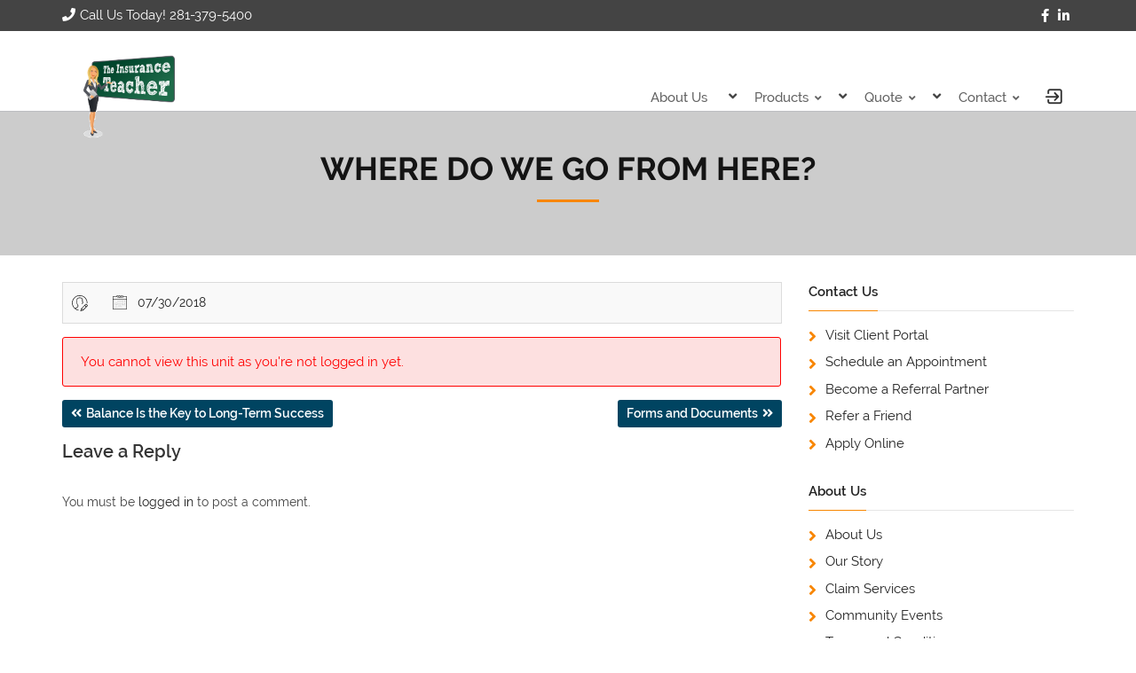

--- FILE ---
content_type: text/html; charset=UTF-8
request_url: https://theinsuranceteacher.com/module-12/where-do-we-go-from-here/
body_size: 22461
content:
<!DOCTYPE html>
<html lang="en-US">
	<head>
		<meta charset="UTF-8">
<script type="text/javascript">
/* <![CDATA[ */
var gform;gform||(document.addEventListener("gform_main_scripts_loaded",function(){gform.scriptsLoaded=!0}),document.addEventListener("gform/theme/scripts_loaded",function(){gform.themeScriptsLoaded=!0}),window.addEventListener("DOMContentLoaded",function(){gform.domLoaded=!0}),gform={domLoaded:!1,scriptsLoaded:!1,themeScriptsLoaded:!1,isFormEditor:()=>"function"==typeof InitializeEditor,callIfLoaded:function(o){return!(!gform.domLoaded||!gform.scriptsLoaded||!gform.themeScriptsLoaded&&!gform.isFormEditor()||(gform.isFormEditor()&&console.warn("The use of gform.initializeOnLoaded() is deprecated in the form editor context and will be removed in Gravity Forms 3.1."),o(),0))},initializeOnLoaded:function(o){gform.callIfLoaded(o)||(document.addEventListener("gform_main_scripts_loaded",()=>{gform.scriptsLoaded=!0,gform.callIfLoaded(o)}),document.addEventListener("gform/theme/scripts_loaded",()=>{gform.themeScriptsLoaded=!0,gform.callIfLoaded(o)}),window.addEventListener("DOMContentLoaded",()=>{gform.domLoaded=!0,gform.callIfLoaded(o)}))},hooks:{action:{},filter:{}},addAction:function(o,r,e,t){gform.addHook("action",o,r,e,t)},addFilter:function(o,r,e,t){gform.addHook("filter",o,r,e,t)},doAction:function(o){gform.doHook("action",o,arguments)},applyFilters:function(o){return gform.doHook("filter",o,arguments)},removeAction:function(o,r){gform.removeHook("action",o,r)},removeFilter:function(o,r,e){gform.removeHook("filter",o,r,e)},addHook:function(o,r,e,t,n){null==gform.hooks[o][r]&&(gform.hooks[o][r]=[]);var d=gform.hooks[o][r];null==n&&(n=r+"_"+d.length),gform.hooks[o][r].push({tag:n,callable:e,priority:t=null==t?10:t})},doHook:function(r,o,e){var t;if(e=Array.prototype.slice.call(e,1),null!=gform.hooks[r][o]&&((o=gform.hooks[r][o]).sort(function(o,r){return o.priority-r.priority}),o.forEach(function(o){"function"!=typeof(t=o.callable)&&(t=window[t]),"action"==r?t.apply(null,e):e[0]=t.apply(null,e)})),"filter"==r)return e[0]},removeHook:function(o,r,t,n){var e;null!=gform.hooks[o][r]&&(e=(e=gform.hooks[o][r]).filter(function(o,r,e){return!!(null!=n&&n!=o.tag||null!=t&&t!=o.priority)}),gform.hooks[o][r]=e)}});
/* ]]> */
</script>

		<link rel="profile" href="https://gmpg.org/xfn/11">
		<style id="kirki-css-vars">:root{}</style>	<title>Where Do We Go From Here? | </title>
	<link href="https://fonts.googleapis.com/css?family=Lato:100,100i,200,200i,300,300i,400,400i,500,500i,600,600i,700,700i,800,800i,900,900i%7COpen+Sans:100,100i,200,200i,300,300i,400,400i,500,500i,600,600i,700,700i,800,800i,900,900i%7CIndie+Flower:100,100i,200,200i,300,300i,400,400i,500,500i,600,600i,700,700i,800,800i,900,900i%7COswald:100,100i,200,200i,300,300i,400,400i,500,500i,600,600i,700,700i,800,800i,900,900i%7CPoppins:100,100i,200,200i,300,300i,400,400i,500,500i,600,600i,700,700i,800,800i,900,900i%7CMontserrat:100,100i,200,200i,300,300i,400,400i,500,500i,600,600i,700,700i,800,800i,900,900i" rel="stylesheet"><meta name='robots' content='max-image-preview:large' />
<link rel='dns-prefetch' href='//fonts.googleapis.com' />
<link rel='dns-prefetch' href='//maxcdn.bootstrapcdn.com' />
<link rel='dns-prefetch' href='//use.fontawesome.com' />
<link rel="alternate" type="application/rss+xml" title="The Insurance Teacher &raquo; Feed" href="https://theinsuranceteacher.com/feed/" />
<link rel="alternate" type="application/rss+xml" title="The Insurance Teacher &raquo; Comments Feed" href="https://theinsuranceteacher.com/comments/feed/" />
<link rel="alternate" type="application/rss+xml" title="The Insurance Teacher &raquo; Where Do We Go From Here? Comments Feed" href="https://theinsuranceteacher.com/module-12/where-do-we-go-from-here/feed/" />
<link rel="alternate" title="oEmbed (JSON)" type="application/json+oembed" href="https://theinsuranceteacher.com/wp-json/oembed/1.0/embed?url=https%3A%2F%2Ftheinsuranceteacher.com%2Fmodule-12%2Fwhere-do-we-go-from-here%2F" />
<link rel="alternate" title="oEmbed (XML)" type="text/xml+oembed" href="https://theinsuranceteacher.com/wp-json/oembed/1.0/embed?url=https%3A%2F%2Ftheinsuranceteacher.com%2Fmodule-12%2Fwhere-do-we-go-from-here%2F&#038;format=xml" />
<style id='wp-img-auto-sizes-contain-inline-css' type='text/css'>
img:is([sizes=auto i],[sizes^="auto," i]){contain-intrinsic-size:3000px 1500px}
/*# sourceURL=wp-img-auto-sizes-contain-inline-css */
</style>
<link rel='stylesheet' id='layerslider-css' href='https://theinsuranceteacher.com/wp-content/plugins/LayerSlider/assets/static/layerslider/css/layerslider.css?ver=8.1.2' type='text/css' media='all' />
<style id='wp-emoji-styles-inline-css' type='text/css'>

	img.wp-smiley, img.emoji {
		display: inline !important;
		border: none !important;
		box-shadow: none !important;
		height: 1em !important;
		width: 1em !important;
		margin: 0 0.07em !important;
		vertical-align: -0.1em !important;
		background: none !important;
		padding: 0 !important;
	}
/*# sourceURL=wp-emoji-styles-inline-css */
</style>
<link rel='stylesheet' id='wp-block-library-css' href='https://theinsuranceteacher.com/wp-includes/css/dist/block-library/style.min.css?ver=6.9' type='text/css' media='all' />
<style id='classic-theme-styles-inline-css' type='text/css'>
/*! This file is auto-generated */
.wp-block-button__link{color:#fff;background-color:#32373c;border-radius:9999px;box-shadow:none;text-decoration:none;padding:calc(.667em + 2px) calc(1.333em + 2px);font-size:1.125em}.wp-block-file__button{background:#32373c;color:#fff;text-decoration:none}
/*# sourceURL=/wp-includes/css/classic-themes.min.css */
</style>
<style id='wp-block-accordion-inline-css' type='text/css'>
.wp-block-accordion{box-sizing:border-box}
/*# sourceURL=https://theinsuranceteacher.com/wp-includes/blocks/accordion/style.min.css */
</style>
<style id='wp-block-accordion-item-inline-css' type='text/css'>
.wp-block-accordion-item.is-open>.wp-block-accordion-heading .wp-block-accordion-heading__toggle-icon{transform:rotate(45deg)}@media (prefers-reduced-motion:no-preference){.wp-block-accordion-item{transition:grid-template-rows .3s ease-out}.wp-block-accordion-item>.wp-block-accordion-heading .wp-block-accordion-heading__toggle-icon{transition:transform .2s ease-in-out}}
/*# sourceURL=https://theinsuranceteacher.com/wp-includes/blocks/accordion-item/style.min.css */
</style>
<style id='wp-block-archives-inline-css' type='text/css'>
.wp-block-archives{box-sizing:border-box}.wp-block-archives-dropdown label{display:block}
/*# sourceURL=https://theinsuranceteacher.com/wp-includes/blocks/archives/style.min.css */
</style>
<style id='wp-block-avatar-inline-css' type='text/css'>
.wp-block-avatar{line-height:0}.wp-block-avatar,.wp-block-avatar img{box-sizing:border-box}.wp-block-avatar.aligncenter{text-align:center}
/*# sourceURL=https://theinsuranceteacher.com/wp-includes/blocks/avatar/style.min.css */
</style>
<link rel='stylesheet' id='wp-block-button-css' href='https://theinsuranceteacher.com/wp-includes/blocks/button/style.min.css?ver=6.9' type='text/css' media='all' />
<style id='wp-block-calendar-inline-css' type='text/css'>
.wp-block-calendar{text-align:center}.wp-block-calendar td,.wp-block-calendar th{border:1px solid;padding:.25em}.wp-block-calendar th{font-weight:400}.wp-block-calendar caption{background-color:inherit}.wp-block-calendar table{border-collapse:collapse;width:100%}.wp-block-calendar table.has-background th{background-color:inherit}.wp-block-calendar table.has-text-color th{color:inherit}.wp-block-calendar :where(table:not(.has-text-color)){color:#40464d}.wp-block-calendar :where(table:not(.has-text-color)) td,.wp-block-calendar :where(table:not(.has-text-color)) th{border-color:#ddd}:where(.wp-block-calendar table:not(.has-background) th){background:#ddd}
/*# sourceURL=https://theinsuranceteacher.com/wp-includes/blocks/calendar/style.min.css */
</style>
<style id='wp-block-categories-inline-css' type='text/css'>
.wp-block-categories{box-sizing:border-box}.wp-block-categories.alignleft{margin-right:2em}.wp-block-categories.alignright{margin-left:2em}.wp-block-categories.wp-block-categories-dropdown.aligncenter{text-align:center}.wp-block-categories .wp-block-categories__label{display:block;width:100%}
/*# sourceURL=https://theinsuranceteacher.com/wp-includes/blocks/categories/style.min.css */
</style>
<style id='wp-block-comment-author-name-inline-css' type='text/css'>
.wp-block-comment-author-name{box-sizing:border-box}
/*# sourceURL=https://theinsuranceteacher.com/wp-includes/blocks/comment-author-name/style.min.css */
</style>
<style id='wp-block-comment-content-inline-css' type='text/css'>
.comment-awaiting-moderation{display:block;font-size:.875em;line-height:1.5}.wp-block-comment-content{box-sizing:border-box}
/*# sourceURL=https://theinsuranceteacher.com/wp-includes/blocks/comment-content/style.min.css */
</style>
<style id='wp-block-comment-date-inline-css' type='text/css'>
.wp-block-comment-date{box-sizing:border-box}
/*# sourceURL=https://theinsuranceteacher.com/wp-includes/blocks/comment-date/style.min.css */
</style>
<style id='wp-block-comment-edit-link-inline-css' type='text/css'>
.wp-block-comment-edit-link{box-sizing:border-box}
/*# sourceURL=https://theinsuranceteacher.com/wp-includes/blocks/comment-edit-link/style.min.css */
</style>
<style id='wp-block-comment-reply-link-inline-css' type='text/css'>
.wp-block-comment-reply-link{box-sizing:border-box}
/*# sourceURL=https://theinsuranceteacher.com/wp-includes/blocks/comment-reply-link/style.min.css */
</style>
<style id='wp-block-comment-template-inline-css' type='text/css'>
.wp-block-comment-template{box-sizing:border-box;list-style:none;margin-bottom:0;max-width:100%;padding:0}.wp-block-comment-template li{clear:both}.wp-block-comment-template ol{list-style:none;margin-bottom:0;max-width:100%;padding-left:2rem}.wp-block-comment-template.alignleft{float:left}.wp-block-comment-template.aligncenter{margin-left:auto;margin-right:auto;width:fit-content}.wp-block-comment-template.alignright{float:right}
/*# sourceURL=https://theinsuranceteacher.com/wp-includes/blocks/comment-template/style.min.css */
</style>
<link rel='stylesheet' id='wp-block-comments-css' href='https://theinsuranceteacher.com/wp-includes/blocks/comments/style.min.css?ver=6.9' type='text/css' media='all' />
<style id='wp-block-comments-pagination-inline-css' type='text/css'>
.wp-block-comments-pagination>.wp-block-comments-pagination-next,.wp-block-comments-pagination>.wp-block-comments-pagination-numbers,.wp-block-comments-pagination>.wp-block-comments-pagination-previous{font-size:inherit}.wp-block-comments-pagination .wp-block-comments-pagination-previous-arrow{display:inline-block;margin-right:1ch}.wp-block-comments-pagination .wp-block-comments-pagination-previous-arrow:not(.is-arrow-chevron){transform:scaleX(1)}.wp-block-comments-pagination .wp-block-comments-pagination-next-arrow{display:inline-block;margin-left:1ch}.wp-block-comments-pagination .wp-block-comments-pagination-next-arrow:not(.is-arrow-chevron){transform:scaleX(1)}.wp-block-comments-pagination.aligncenter{justify-content:center}
/*# sourceURL=https://theinsuranceteacher.com/wp-includes/blocks/comments-pagination/style.min.css */
</style>
<link rel='stylesheet' id='wp-block-cover-css' href='https://theinsuranceteacher.com/wp-includes/blocks/cover/style.min.css?ver=6.9' type='text/css' media='all' />
<style id='wp-block-file-inline-css' type='text/css'>
.wp-block-file{box-sizing:border-box}.wp-block-file:not(.wp-element-button){font-size:.8em}.wp-block-file.aligncenter{text-align:center}.wp-block-file.alignright{text-align:right}.wp-block-file *+.wp-block-file__button{margin-left:.75em}:where(.wp-block-file){margin-bottom:1.5em}.wp-block-file__embed{margin-bottom:1em}:where(.wp-block-file__button){border-radius:2em;display:inline-block;padding:.5em 1em}:where(.wp-block-file__button):where(a):active,:where(.wp-block-file__button):where(a):focus,:where(.wp-block-file__button):where(a):hover,:where(.wp-block-file__button):where(a):visited{box-shadow:none;color:#fff;opacity:.85;text-decoration:none}
/*# sourceURL=https://theinsuranceteacher.com/wp-includes/blocks/file/style.min.css */
</style>
<style id='wp-block-footnotes-inline-css' type='text/css'>
.editor-styles-wrapper,.entry-content{counter-reset:footnotes}a[data-fn].fn{counter-increment:footnotes;display:inline-flex;font-size:smaller;text-decoration:none;text-indent:-9999999px;vertical-align:super}a[data-fn].fn:after{content:"[" counter(footnotes) "]";float:left;text-indent:0}
/*# sourceURL=https://theinsuranceteacher.com/wp-includes/blocks/footnotes/style.min.css */
</style>
<link rel='stylesheet' id='wp-block-gallery-css' href='https://theinsuranceteacher.com/wp-includes/blocks/gallery/style.min.css?ver=6.9' type='text/css' media='all' />
<style id='wp-block-heading-inline-css' type='text/css'>
h1:where(.wp-block-heading).has-background,h2:where(.wp-block-heading).has-background,h3:where(.wp-block-heading).has-background,h4:where(.wp-block-heading).has-background,h5:where(.wp-block-heading).has-background,h6:where(.wp-block-heading).has-background{padding:1.25em 2.375em}h1.has-text-align-left[style*=writing-mode]:where([style*=vertical-lr]),h1.has-text-align-right[style*=writing-mode]:where([style*=vertical-rl]),h2.has-text-align-left[style*=writing-mode]:where([style*=vertical-lr]),h2.has-text-align-right[style*=writing-mode]:where([style*=vertical-rl]),h3.has-text-align-left[style*=writing-mode]:where([style*=vertical-lr]),h3.has-text-align-right[style*=writing-mode]:where([style*=vertical-rl]),h4.has-text-align-left[style*=writing-mode]:where([style*=vertical-lr]),h4.has-text-align-right[style*=writing-mode]:where([style*=vertical-rl]),h5.has-text-align-left[style*=writing-mode]:where([style*=vertical-lr]),h5.has-text-align-right[style*=writing-mode]:where([style*=vertical-rl]),h6.has-text-align-left[style*=writing-mode]:where([style*=vertical-lr]),h6.has-text-align-right[style*=writing-mode]:where([style*=vertical-rl]){rotate:180deg}
/*# sourceURL=https://theinsuranceteacher.com/wp-includes/blocks/heading/style.min.css */
</style>
<link rel='stylesheet' id='wp-block-image-css' href='https://theinsuranceteacher.com/wp-includes/blocks/image/style.min.css?ver=6.9' type='text/css' media='all' />
<style id='wp-block-latest-comments-inline-css' type='text/css'>
ol.wp-block-latest-comments{box-sizing:border-box;margin-left:0}:where(.wp-block-latest-comments:not([style*=line-height] .wp-block-latest-comments__comment)){line-height:1.1}:where(.wp-block-latest-comments:not([style*=line-height] .wp-block-latest-comments__comment-excerpt p)){line-height:1.8}.has-dates :where(.wp-block-latest-comments:not([style*=line-height])),.has-excerpts :where(.wp-block-latest-comments:not([style*=line-height])){line-height:1.5}.wp-block-latest-comments .wp-block-latest-comments{padding-left:0}.wp-block-latest-comments__comment{list-style:none;margin-bottom:1em}.has-avatars .wp-block-latest-comments__comment{list-style:none;min-height:2.25em}.has-avatars .wp-block-latest-comments__comment .wp-block-latest-comments__comment-excerpt,.has-avatars .wp-block-latest-comments__comment .wp-block-latest-comments__comment-meta{margin-left:3.25em}.wp-block-latest-comments__comment-excerpt p{font-size:.875em;margin:.36em 0 1.4em}.wp-block-latest-comments__comment-date{display:block;font-size:.75em}.wp-block-latest-comments .avatar,.wp-block-latest-comments__comment-avatar{border-radius:1.5em;display:block;float:left;height:2.5em;margin-right:.75em;width:2.5em}.wp-block-latest-comments[class*=-font-size] a,.wp-block-latest-comments[style*=font-size] a{font-size:inherit}
/*# sourceURL=https://theinsuranceteacher.com/wp-includes/blocks/latest-comments/style.min.css */
</style>
<style id='wp-block-latest-posts-inline-css' type='text/css'>
.wp-block-latest-posts{box-sizing:border-box}.wp-block-latest-posts.alignleft{margin-right:2em}.wp-block-latest-posts.alignright{margin-left:2em}.wp-block-latest-posts.wp-block-latest-posts__list{list-style:none}.wp-block-latest-posts.wp-block-latest-posts__list li{clear:both;overflow-wrap:break-word}.wp-block-latest-posts.is-grid{display:flex;flex-wrap:wrap}.wp-block-latest-posts.is-grid li{margin:0 1.25em 1.25em 0;width:100%}@media (min-width:600px){.wp-block-latest-posts.columns-2 li{width:calc(50% - .625em)}.wp-block-latest-posts.columns-2 li:nth-child(2n){margin-right:0}.wp-block-latest-posts.columns-3 li{width:calc(33.33333% - .83333em)}.wp-block-latest-posts.columns-3 li:nth-child(3n){margin-right:0}.wp-block-latest-posts.columns-4 li{width:calc(25% - .9375em)}.wp-block-latest-posts.columns-4 li:nth-child(4n){margin-right:0}.wp-block-latest-posts.columns-5 li{width:calc(20% - 1em)}.wp-block-latest-posts.columns-5 li:nth-child(5n){margin-right:0}.wp-block-latest-posts.columns-6 li{width:calc(16.66667% - 1.04167em)}.wp-block-latest-posts.columns-6 li:nth-child(6n){margin-right:0}}:root :where(.wp-block-latest-posts.is-grid){padding:0}:root :where(.wp-block-latest-posts.wp-block-latest-posts__list){padding-left:0}.wp-block-latest-posts__post-author,.wp-block-latest-posts__post-date{display:block;font-size:.8125em}.wp-block-latest-posts__post-excerpt,.wp-block-latest-posts__post-full-content{margin-bottom:1em;margin-top:.5em}.wp-block-latest-posts__featured-image a{display:inline-block}.wp-block-latest-posts__featured-image img{height:auto;max-width:100%;width:auto}.wp-block-latest-posts__featured-image.alignleft{float:left;margin-right:1em}.wp-block-latest-posts__featured-image.alignright{float:right;margin-left:1em}.wp-block-latest-posts__featured-image.aligncenter{margin-bottom:1em;text-align:center}
/*# sourceURL=https://theinsuranceteacher.com/wp-includes/blocks/latest-posts/style.min.css */
</style>
<style id='wp-block-list-inline-css' type='text/css'>
ol,ul{box-sizing:border-box}:root :where(.wp-block-list.has-background){padding:1.25em 2.375em}
/*# sourceURL=https://theinsuranceteacher.com/wp-includes/blocks/list/style.min.css */
</style>
<style id='wp-block-loginout-inline-css' type='text/css'>
.wp-block-loginout{box-sizing:border-box}
/*# sourceURL=https://theinsuranceteacher.com/wp-includes/blocks/loginout/style.min.css */
</style>
<link rel='stylesheet' id='wp-block-media-text-css' href='https://theinsuranceteacher.com/wp-includes/blocks/media-text/style.min.css?ver=6.9' type='text/css' media='all' />
<link rel='stylesheet' id='wp-block-navigation-css' href='https://theinsuranceteacher.com/wp-includes/blocks/navigation/style.min.css?ver=6.9' type='text/css' media='all' />
<style id='wp-block-navigation-link-inline-css' type='text/css'>
.wp-block-navigation .wp-block-navigation-item__label{overflow-wrap:break-word}.wp-block-navigation .wp-block-navigation-item__description{display:none}.link-ui-tools{outline:1px solid #f0f0f0;padding:8px}.link-ui-block-inserter{padding-top:8px}.link-ui-block-inserter__back{margin-left:8px;text-transform:uppercase}
/*# sourceURL=https://theinsuranceteacher.com/wp-includes/blocks/navigation-link/style.min.css */
</style>
<style id='wp-block-page-list-inline-css' type='text/css'>
.wp-block-navigation .wp-block-page-list{align-items:var(--navigation-layout-align,initial);background-color:inherit;display:flex;flex-direction:var(--navigation-layout-direction,initial);flex-wrap:var(--navigation-layout-wrap,wrap);justify-content:var(--navigation-layout-justify,initial)}.wp-block-navigation .wp-block-navigation-item{background-color:inherit}.wp-block-page-list{box-sizing:border-box}
/*# sourceURL=https://theinsuranceteacher.com/wp-includes/blocks/page-list/style.min.css */
</style>
<style id='wp-block-post-author-inline-css' type='text/css'>
.wp-block-post-author{box-sizing:border-box;display:flex;flex-wrap:wrap}.wp-block-post-author__byline{font-size:.5em;margin-bottom:0;margin-top:0;width:100%}.wp-block-post-author__avatar{margin-right:1em}.wp-block-post-author__bio{font-size:.7em;margin-bottom:.7em}.wp-block-post-author__content{flex-basis:0;flex-grow:1}.wp-block-post-author__name{margin:0}
/*# sourceURL=https://theinsuranceteacher.com/wp-includes/blocks/post-author/style.min.css */
</style>
<style id='wp-block-post-author-biography-inline-css' type='text/css'>
.wp-block-post-author-biography{box-sizing:border-box}
/*# sourceURL=https://theinsuranceteacher.com/wp-includes/blocks/post-author-biography/style.min.css */
</style>
<style id='wp-block-post-author-name-inline-css' type='text/css'>
.wp-block-post-author-name{box-sizing:border-box}
/*# sourceURL=https://theinsuranceteacher.com/wp-includes/blocks/post-author-name/style.min.css */
</style>
<style id='wp-block-post-comments-count-inline-css' type='text/css'>
.wp-block-post-comments-count{box-sizing:border-box}
/*# sourceURL=https://theinsuranceteacher.com/wp-includes/blocks/post-comments-count/style.min.css */
</style>
<style id='wp-block-post-comments-form-inline-css' type='text/css'>
:where(.wp-block-post-comments-form input:not([type=submit])),:where(.wp-block-post-comments-form textarea){border:1px solid #949494;font-family:inherit;font-size:1em}:where(.wp-block-post-comments-form input:where(:not([type=submit]):not([type=checkbox]))),:where(.wp-block-post-comments-form textarea){padding:calc(.667em + 2px)}.wp-block-post-comments-form{box-sizing:border-box}.wp-block-post-comments-form[style*=font-weight] :where(.comment-reply-title){font-weight:inherit}.wp-block-post-comments-form[style*=font-family] :where(.comment-reply-title){font-family:inherit}.wp-block-post-comments-form[class*=-font-size] :where(.comment-reply-title),.wp-block-post-comments-form[style*=font-size] :where(.comment-reply-title){font-size:inherit}.wp-block-post-comments-form[style*=line-height] :where(.comment-reply-title){line-height:inherit}.wp-block-post-comments-form[style*=font-style] :where(.comment-reply-title){font-style:inherit}.wp-block-post-comments-form[style*=letter-spacing] :where(.comment-reply-title){letter-spacing:inherit}.wp-block-post-comments-form :where(input[type=submit]){box-shadow:none;cursor:pointer;display:inline-block;overflow-wrap:break-word;text-align:center}.wp-block-post-comments-form .comment-form input:not([type=submit]):not([type=checkbox]):not([type=hidden]),.wp-block-post-comments-form .comment-form textarea{box-sizing:border-box;display:block;width:100%}.wp-block-post-comments-form .comment-form-author label,.wp-block-post-comments-form .comment-form-email label,.wp-block-post-comments-form .comment-form-url label{display:block;margin-bottom:.25em}.wp-block-post-comments-form .comment-form-cookies-consent{display:flex;gap:.25em}.wp-block-post-comments-form .comment-form-cookies-consent #wp-comment-cookies-consent{margin-top:.35em}.wp-block-post-comments-form .comment-reply-title{margin-bottom:0}.wp-block-post-comments-form .comment-reply-title :where(small){font-size:var(--wp--preset--font-size--medium,smaller);margin-left:.5em}
/*# sourceURL=https://theinsuranceteacher.com/wp-includes/blocks/post-comments-form/style.min.css */
</style>
<style id='wp-block-buttons-inline-css' type='text/css'>
.wp-block-buttons{box-sizing:border-box}.wp-block-buttons.is-vertical{flex-direction:column}.wp-block-buttons.is-vertical>.wp-block-button:last-child{margin-bottom:0}.wp-block-buttons>.wp-block-button{display:inline-block;margin:0}.wp-block-buttons.is-content-justification-left{justify-content:flex-start}.wp-block-buttons.is-content-justification-left.is-vertical{align-items:flex-start}.wp-block-buttons.is-content-justification-center{justify-content:center}.wp-block-buttons.is-content-justification-center.is-vertical{align-items:center}.wp-block-buttons.is-content-justification-right{justify-content:flex-end}.wp-block-buttons.is-content-justification-right.is-vertical{align-items:flex-end}.wp-block-buttons.is-content-justification-space-between{justify-content:space-between}.wp-block-buttons.aligncenter{text-align:center}.wp-block-buttons:not(.is-content-justification-space-between,.is-content-justification-right,.is-content-justification-left,.is-content-justification-center) .wp-block-button.aligncenter{margin-left:auto;margin-right:auto;width:100%}.wp-block-buttons[style*=text-decoration] .wp-block-button,.wp-block-buttons[style*=text-decoration] .wp-block-button__link{text-decoration:inherit}.wp-block-buttons.has-custom-font-size .wp-block-button__link{font-size:inherit}.wp-block-buttons .wp-block-button__link{width:100%}.wp-block-button.aligncenter{text-align:center}
/*# sourceURL=https://theinsuranceteacher.com/wp-includes/blocks/buttons/style.min.css */
</style>
<style id='wp-block-post-comments-link-inline-css' type='text/css'>
.wp-block-post-comments-link{box-sizing:border-box}
/*# sourceURL=https://theinsuranceteacher.com/wp-includes/blocks/post-comments-link/style.min.css */
</style>
<style id='wp-block-post-content-inline-css' type='text/css'>
.wp-block-post-content{display:flow-root}
/*# sourceURL=https://theinsuranceteacher.com/wp-includes/blocks/post-content/style.min.css */
</style>
<style id='wp-block-post-date-inline-css' type='text/css'>
.wp-block-post-date{box-sizing:border-box}
/*# sourceURL=https://theinsuranceteacher.com/wp-includes/blocks/post-date/style.min.css */
</style>
<style id='wp-block-post-excerpt-inline-css' type='text/css'>
:where(.wp-block-post-excerpt){box-sizing:border-box;margin-bottom:var(--wp--style--block-gap);margin-top:var(--wp--style--block-gap)}.wp-block-post-excerpt__excerpt{margin-bottom:0;margin-top:0}.wp-block-post-excerpt__more-text{margin-bottom:0;margin-top:var(--wp--style--block-gap)}.wp-block-post-excerpt__more-link{display:inline-block}
/*# sourceURL=https://theinsuranceteacher.com/wp-includes/blocks/post-excerpt/style.min.css */
</style>
<style id='wp-block-post-featured-image-inline-css' type='text/css'>
.wp-block-post-featured-image{margin-left:0;margin-right:0}.wp-block-post-featured-image a{display:block;height:100%}.wp-block-post-featured-image :where(img){box-sizing:border-box;height:auto;max-width:100%;vertical-align:bottom;width:100%}.wp-block-post-featured-image.alignfull img,.wp-block-post-featured-image.alignwide img{width:100%}.wp-block-post-featured-image .wp-block-post-featured-image__overlay.has-background-dim{background-color:#000;inset:0;position:absolute}.wp-block-post-featured-image{position:relative}.wp-block-post-featured-image .wp-block-post-featured-image__overlay.has-background-gradient{background-color:initial}.wp-block-post-featured-image .wp-block-post-featured-image__overlay.has-background-dim-0{opacity:0}.wp-block-post-featured-image .wp-block-post-featured-image__overlay.has-background-dim-10{opacity:.1}.wp-block-post-featured-image .wp-block-post-featured-image__overlay.has-background-dim-20{opacity:.2}.wp-block-post-featured-image .wp-block-post-featured-image__overlay.has-background-dim-30{opacity:.3}.wp-block-post-featured-image .wp-block-post-featured-image__overlay.has-background-dim-40{opacity:.4}.wp-block-post-featured-image .wp-block-post-featured-image__overlay.has-background-dim-50{opacity:.5}.wp-block-post-featured-image .wp-block-post-featured-image__overlay.has-background-dim-60{opacity:.6}.wp-block-post-featured-image .wp-block-post-featured-image__overlay.has-background-dim-70{opacity:.7}.wp-block-post-featured-image .wp-block-post-featured-image__overlay.has-background-dim-80{opacity:.8}.wp-block-post-featured-image .wp-block-post-featured-image__overlay.has-background-dim-90{opacity:.9}.wp-block-post-featured-image .wp-block-post-featured-image__overlay.has-background-dim-100{opacity:1}.wp-block-post-featured-image:where(.alignleft,.alignright){width:100%}
/*# sourceURL=https://theinsuranceteacher.com/wp-includes/blocks/post-featured-image/style.min.css */
</style>
<style id='wp-block-post-navigation-link-inline-css' type='text/css'>
.wp-block-post-navigation-link .wp-block-post-navigation-link__arrow-previous{display:inline-block;margin-right:1ch}.wp-block-post-navigation-link .wp-block-post-navigation-link__arrow-previous:not(.is-arrow-chevron){transform:scaleX(1)}.wp-block-post-navigation-link .wp-block-post-navigation-link__arrow-next{display:inline-block;margin-left:1ch}.wp-block-post-navigation-link .wp-block-post-navigation-link__arrow-next:not(.is-arrow-chevron){transform:scaleX(1)}.wp-block-post-navigation-link.has-text-align-left[style*="writing-mode: vertical-lr"],.wp-block-post-navigation-link.has-text-align-right[style*="writing-mode: vertical-rl"]{rotate:180deg}
/*# sourceURL=https://theinsuranceteacher.com/wp-includes/blocks/post-navigation-link/style.min.css */
</style>
<style id='wp-block-post-template-inline-css' type='text/css'>
.wp-block-post-template{box-sizing:border-box;list-style:none;margin-bottom:0;margin-top:0;max-width:100%;padding:0}.wp-block-post-template.is-flex-container{display:flex;flex-direction:row;flex-wrap:wrap;gap:1.25em}.wp-block-post-template.is-flex-container>li{margin:0;width:100%}@media (min-width:600px){.wp-block-post-template.is-flex-container.is-flex-container.columns-2>li{width:calc(50% - .625em)}.wp-block-post-template.is-flex-container.is-flex-container.columns-3>li{width:calc(33.33333% - .83333em)}.wp-block-post-template.is-flex-container.is-flex-container.columns-4>li{width:calc(25% - .9375em)}.wp-block-post-template.is-flex-container.is-flex-container.columns-5>li{width:calc(20% - 1em)}.wp-block-post-template.is-flex-container.is-flex-container.columns-6>li{width:calc(16.66667% - 1.04167em)}}@media (max-width:600px){.wp-block-post-template-is-layout-grid.wp-block-post-template-is-layout-grid.wp-block-post-template-is-layout-grid.wp-block-post-template-is-layout-grid{grid-template-columns:1fr}}.wp-block-post-template-is-layout-constrained>li>.alignright,.wp-block-post-template-is-layout-flow>li>.alignright{float:right;margin-inline-end:0;margin-inline-start:2em}.wp-block-post-template-is-layout-constrained>li>.alignleft,.wp-block-post-template-is-layout-flow>li>.alignleft{float:left;margin-inline-end:2em;margin-inline-start:0}.wp-block-post-template-is-layout-constrained>li>.aligncenter,.wp-block-post-template-is-layout-flow>li>.aligncenter{margin-inline-end:auto;margin-inline-start:auto}
/*# sourceURL=https://theinsuranceteacher.com/wp-includes/blocks/post-template/style.min.css */
</style>
<style id='wp-block-post-terms-inline-css' type='text/css'>
.wp-block-post-terms{box-sizing:border-box}.wp-block-post-terms .wp-block-post-terms__separator{white-space:pre-wrap}
/*# sourceURL=https://theinsuranceteacher.com/wp-includes/blocks/post-terms/style.min.css */
</style>
<style id='wp-block-post-time-to-read-inline-css' type='text/css'>
.wp-block-post-time-to-read{box-sizing:border-box}
/*# sourceURL=https://theinsuranceteacher.com/wp-includes/blocks/post-time-to-read/style.min.css */
</style>
<style id='wp-block-post-title-inline-css' type='text/css'>
.wp-block-post-title{box-sizing:border-box;word-break:break-word}.wp-block-post-title :where(a){display:inline-block;font-family:inherit;font-size:inherit;font-style:inherit;font-weight:inherit;letter-spacing:inherit;line-height:inherit;text-decoration:inherit}
/*# sourceURL=https://theinsuranceteacher.com/wp-includes/blocks/post-title/style.min.css */
</style>
<style id='wp-block-query-pagination-inline-css' type='text/css'>
.wp-block-query-pagination.is-content-justification-space-between>.wp-block-query-pagination-next:last-of-type{margin-inline-start:auto}.wp-block-query-pagination.is-content-justification-space-between>.wp-block-query-pagination-previous:first-child{margin-inline-end:auto}.wp-block-query-pagination .wp-block-query-pagination-previous-arrow{display:inline-block;margin-right:1ch}.wp-block-query-pagination .wp-block-query-pagination-previous-arrow:not(.is-arrow-chevron){transform:scaleX(1)}.wp-block-query-pagination .wp-block-query-pagination-next-arrow{display:inline-block;margin-left:1ch}.wp-block-query-pagination .wp-block-query-pagination-next-arrow:not(.is-arrow-chevron){transform:scaleX(1)}.wp-block-query-pagination.aligncenter{justify-content:center}
/*# sourceURL=https://theinsuranceteacher.com/wp-includes/blocks/query-pagination/style.min.css */
</style>
<style id='wp-block-query-title-inline-css' type='text/css'>
.wp-block-query-title{box-sizing:border-box}
/*# sourceURL=https://theinsuranceteacher.com/wp-includes/blocks/query-title/style.min.css */
</style>
<style id='wp-block-query-total-inline-css' type='text/css'>
.wp-block-query-total{box-sizing:border-box}
/*# sourceURL=https://theinsuranceteacher.com/wp-includes/blocks/query-total/style.min.css */
</style>
<style id='wp-block-read-more-inline-css' type='text/css'>
.wp-block-read-more{display:block;width:fit-content}.wp-block-read-more:where(:not([style*=text-decoration])){text-decoration:none}.wp-block-read-more:where(:not([style*=text-decoration])):active,.wp-block-read-more:where(:not([style*=text-decoration])):focus{text-decoration:none}
/*# sourceURL=https://theinsuranceteacher.com/wp-includes/blocks/read-more/style.min.css */
</style>
<style id='wp-block-rss-inline-css' type='text/css'>
ul.wp-block-rss.alignleft{margin-right:2em}ul.wp-block-rss.alignright{margin-left:2em}ul.wp-block-rss.is-grid{display:flex;flex-wrap:wrap;padding:0}ul.wp-block-rss.is-grid li{margin:0 1em 1em 0;width:100%}@media (min-width:600px){ul.wp-block-rss.columns-2 li{width:calc(50% - 1em)}ul.wp-block-rss.columns-3 li{width:calc(33.33333% - 1em)}ul.wp-block-rss.columns-4 li{width:calc(25% - 1em)}ul.wp-block-rss.columns-5 li{width:calc(20% - 1em)}ul.wp-block-rss.columns-6 li{width:calc(16.66667% - 1em)}}.wp-block-rss__item-author,.wp-block-rss__item-publish-date{display:block;font-size:.8125em}.wp-block-rss{box-sizing:border-box;list-style:none;padding:0}
/*# sourceURL=https://theinsuranceteacher.com/wp-includes/blocks/rss/style.min.css */
</style>
<link rel='stylesheet' id='wp-block-search-css' href='https://theinsuranceteacher.com/wp-includes/blocks/search/style.min.css?ver=6.9' type='text/css' media='all' />
<style id='wp-block-site-logo-inline-css' type='text/css'>
.wp-block-site-logo{box-sizing:border-box;line-height:0}.wp-block-site-logo a{display:inline-block;line-height:0}.wp-block-site-logo.is-default-size img{height:auto;width:120px}.wp-block-site-logo img{height:auto;max-width:100%}.wp-block-site-logo a,.wp-block-site-logo img{border-radius:inherit}.wp-block-site-logo.aligncenter{margin-left:auto;margin-right:auto;text-align:center}:root :where(.wp-block-site-logo.is-style-rounded){border-radius:9999px}
/*# sourceURL=https://theinsuranceteacher.com/wp-includes/blocks/site-logo/style.min.css */
</style>
<style id='wp-block-site-tagline-inline-css' type='text/css'>
.wp-block-site-tagline{box-sizing:border-box}
/*# sourceURL=https://theinsuranceteacher.com/wp-includes/blocks/site-tagline/style.min.css */
</style>
<style id='wp-block-site-title-inline-css' type='text/css'>
.wp-block-site-title{box-sizing:border-box}.wp-block-site-title :where(a){color:inherit;font-family:inherit;font-size:inherit;font-style:inherit;font-weight:inherit;letter-spacing:inherit;line-height:inherit;text-decoration:inherit}
/*# sourceURL=https://theinsuranceteacher.com/wp-includes/blocks/site-title/style.min.css */
</style>
<style id='wp-block-tag-cloud-inline-css' type='text/css'>
.wp-block-tag-cloud{box-sizing:border-box}.wp-block-tag-cloud.aligncenter{justify-content:center;text-align:center}.wp-block-tag-cloud a{display:inline-block;margin-right:5px}.wp-block-tag-cloud span{display:inline-block;margin-left:5px;text-decoration:none}:root :where(.wp-block-tag-cloud.is-style-outline){display:flex;flex-wrap:wrap;gap:1ch}:root :where(.wp-block-tag-cloud.is-style-outline a){border:1px solid;font-size:unset!important;margin-right:0;padding:1ch 2ch;text-decoration:none!important}
/*# sourceURL=https://theinsuranceteacher.com/wp-includes/blocks/tag-cloud/style.min.css */
</style>
<style id='wp-block-term-count-inline-css' type='text/css'>
.wp-block-term-count{box-sizing:border-box}
/*# sourceURL=https://theinsuranceteacher.com/wp-includes/blocks/term-count/style.min.css */
</style>
<style id='wp-block-term-description-inline-css' type='text/css'>
:where(.wp-block-term-description){box-sizing:border-box;margin-bottom:var(--wp--style--block-gap);margin-top:var(--wp--style--block-gap)}.wp-block-term-description p{margin-bottom:0;margin-top:0}
/*# sourceURL=https://theinsuranceteacher.com/wp-includes/blocks/term-description/style.min.css */
</style>
<style id='wp-block-term-name-inline-css' type='text/css'>
.wp-block-term-name{box-sizing:border-box}
/*# sourceURL=https://theinsuranceteacher.com/wp-includes/blocks/term-name/style.min.css */
</style>
<style id='wp-block-term-template-inline-css' type='text/css'>
.wp-block-term-template{box-sizing:border-box;list-style:none;margin-bottom:0;margin-top:0;max-width:100%;padding:0}
/*# sourceURL=https://theinsuranceteacher.com/wp-includes/blocks/term-template/style.min.css */
</style>
<style id='wp-block-video-inline-css' type='text/css'>
.wp-block-video{box-sizing:border-box}.wp-block-video video{height:auto;vertical-align:middle;width:100%}@supports (position:sticky){.wp-block-video [poster]{object-fit:cover}}.wp-block-video.aligncenter{text-align:center}.wp-block-video :where(figcaption){margin-bottom:1em;margin-top:.5em}
/*# sourceURL=https://theinsuranceteacher.com/wp-includes/blocks/video/style.min.css */
</style>
<style id='wp-block-accordion-heading-inline-css' type='text/css'>
.wp-block-accordion-heading{margin:0}.wp-block-accordion-heading__toggle{align-items:center;background-color:inherit!important;border:none;color:inherit!important;cursor:pointer;display:flex;font-family:inherit;font-size:inherit;font-style:inherit;font-weight:inherit;letter-spacing:inherit;line-height:inherit;overflow:hidden;padding:var(--wp--preset--spacing--20,1em) 0;text-align:inherit;text-decoration:inherit;text-transform:inherit;width:100%;word-spacing:inherit}.wp-block-accordion-heading__toggle:not(:focus-visible){outline:none}.wp-block-accordion-heading__toggle:focus,.wp-block-accordion-heading__toggle:hover{background-color:inherit!important;border:none;box-shadow:none;color:inherit;padding:var(--wp--preset--spacing--20,1em) 0;text-decoration:none}.wp-block-accordion-heading__toggle:focus-visible{outline:auto;outline-offset:0}.wp-block-accordion-heading__toggle:hover .wp-block-accordion-heading__toggle-title{text-decoration:underline}.wp-block-accordion-heading__toggle-title{flex:1}.wp-block-accordion-heading__toggle-icon{align-items:center;display:flex;height:1.2em;justify-content:center;width:1.2em}
/*# sourceURL=https://theinsuranceteacher.com/wp-includes/blocks/accordion-heading/style.min.css */
</style>
<style id='wp-block-accordion-panel-inline-css' type='text/css'>
.wp-block-accordion-panel[aria-hidden=true],.wp-block-accordion-panel[inert]{display:none;margin-block-start:0}
/*# sourceURL=https://theinsuranceteacher.com/wp-includes/blocks/accordion-panel/style.min.css */
</style>
<style id='wp-block-audio-inline-css' type='text/css'>
.wp-block-audio{box-sizing:border-box}.wp-block-audio :where(figcaption){margin-bottom:1em;margin-top:.5em}.wp-block-audio audio{min-width:300px;width:100%}
/*# sourceURL=https://theinsuranceteacher.com/wp-includes/blocks/audio/style.min.css */
</style>
<style id='wp-block-code-inline-css' type='text/css'>
.wp-block-code{box-sizing:border-box}.wp-block-code code{
  /*!rtl:begin:ignore*/direction:ltr;display:block;font-family:inherit;overflow-wrap:break-word;text-align:initial;white-space:pre-wrap
  /*!rtl:end:ignore*/}
/*# sourceURL=https://theinsuranceteacher.com/wp-includes/blocks/code/style.min.css */
</style>
<style id='wp-block-columns-inline-css' type='text/css'>
.wp-block-columns{box-sizing:border-box;display:flex;flex-wrap:wrap!important}@media (min-width:782px){.wp-block-columns{flex-wrap:nowrap!important}}.wp-block-columns{align-items:normal!important}.wp-block-columns.are-vertically-aligned-top{align-items:flex-start}.wp-block-columns.are-vertically-aligned-center{align-items:center}.wp-block-columns.are-vertically-aligned-bottom{align-items:flex-end}@media (max-width:781px){.wp-block-columns:not(.is-not-stacked-on-mobile)>.wp-block-column{flex-basis:100%!important}}@media (min-width:782px){.wp-block-columns:not(.is-not-stacked-on-mobile)>.wp-block-column{flex-basis:0;flex-grow:1}.wp-block-columns:not(.is-not-stacked-on-mobile)>.wp-block-column[style*=flex-basis]{flex-grow:0}}.wp-block-columns.is-not-stacked-on-mobile{flex-wrap:nowrap!important}.wp-block-columns.is-not-stacked-on-mobile>.wp-block-column{flex-basis:0;flex-grow:1}.wp-block-columns.is-not-stacked-on-mobile>.wp-block-column[style*=flex-basis]{flex-grow:0}:where(.wp-block-columns){margin-bottom:1.75em}:where(.wp-block-columns.has-background){padding:1.25em 2.375em}.wp-block-column{flex-grow:1;min-width:0;overflow-wrap:break-word;word-break:break-word}.wp-block-column.is-vertically-aligned-top{align-self:flex-start}.wp-block-column.is-vertically-aligned-center{align-self:center}.wp-block-column.is-vertically-aligned-bottom{align-self:flex-end}.wp-block-column.is-vertically-aligned-stretch{align-self:stretch}.wp-block-column.is-vertically-aligned-bottom,.wp-block-column.is-vertically-aligned-center,.wp-block-column.is-vertically-aligned-top{width:100%}
/*# sourceURL=https://theinsuranceteacher.com/wp-includes/blocks/columns/style.min.css */
</style>
<style id='wp-block-details-inline-css' type='text/css'>
.wp-block-details{box-sizing:border-box}.wp-block-details summary{cursor:pointer}
/*# sourceURL=https://theinsuranceteacher.com/wp-includes/blocks/details/style.min.css */
</style>
<style id='wp-block-embed-inline-css' type='text/css'>
.wp-block-embed.alignleft,.wp-block-embed.alignright,.wp-block[data-align=left]>[data-type="core/embed"],.wp-block[data-align=right]>[data-type="core/embed"]{max-width:360px;width:100%}.wp-block-embed.alignleft .wp-block-embed__wrapper,.wp-block-embed.alignright .wp-block-embed__wrapper,.wp-block[data-align=left]>[data-type="core/embed"] .wp-block-embed__wrapper,.wp-block[data-align=right]>[data-type="core/embed"] .wp-block-embed__wrapper{min-width:280px}.wp-block-cover .wp-block-embed{min-height:240px;min-width:320px}.wp-block-embed{overflow-wrap:break-word}.wp-block-embed :where(figcaption){margin-bottom:1em;margin-top:.5em}.wp-block-embed iframe{max-width:100%}.wp-block-embed__wrapper{position:relative}.wp-embed-responsive .wp-has-aspect-ratio .wp-block-embed__wrapper:before{content:"";display:block;padding-top:50%}.wp-embed-responsive .wp-has-aspect-ratio iframe{bottom:0;height:100%;left:0;position:absolute;right:0;top:0;width:100%}.wp-embed-responsive .wp-embed-aspect-21-9 .wp-block-embed__wrapper:before{padding-top:42.85%}.wp-embed-responsive .wp-embed-aspect-18-9 .wp-block-embed__wrapper:before{padding-top:50%}.wp-embed-responsive .wp-embed-aspect-16-9 .wp-block-embed__wrapper:before{padding-top:56.25%}.wp-embed-responsive .wp-embed-aspect-4-3 .wp-block-embed__wrapper:before{padding-top:75%}.wp-embed-responsive .wp-embed-aspect-1-1 .wp-block-embed__wrapper:before{padding-top:100%}.wp-embed-responsive .wp-embed-aspect-9-16 .wp-block-embed__wrapper:before{padding-top:177.77%}.wp-embed-responsive .wp-embed-aspect-1-2 .wp-block-embed__wrapper:before{padding-top:200%}
/*# sourceURL=https://theinsuranceteacher.com/wp-includes/blocks/embed/style.min.css */
</style>
<style id='wp-block-group-inline-css' type='text/css'>
.wp-block-group{box-sizing:border-box}:where(.wp-block-group.wp-block-group-is-layout-constrained){position:relative}
/*# sourceURL=https://theinsuranceteacher.com/wp-includes/blocks/group/style.min.css */
</style>
<style id='wp-block-math-inline-css' type='text/css'>
.wp-block-math{overflow-x:auto;overflow-y:hidden}
/*# sourceURL=https://theinsuranceteacher.com/wp-includes/blocks/math/style.min.css */
</style>
<style id='wp-block-paragraph-inline-css' type='text/css'>
.is-small-text{font-size:.875em}.is-regular-text{font-size:1em}.is-large-text{font-size:2.25em}.is-larger-text{font-size:3em}.has-drop-cap:not(:focus):first-letter{float:left;font-size:8.4em;font-style:normal;font-weight:100;line-height:.68;margin:.05em .1em 0 0;text-transform:uppercase}body.rtl .has-drop-cap:not(:focus):first-letter{float:none;margin-left:.1em}p.has-drop-cap.has-background{overflow:hidden}:root :where(p.has-background){padding:1.25em 2.375em}:where(p.has-text-color:not(.has-link-color)) a{color:inherit}p.has-text-align-left[style*="writing-mode:vertical-lr"],p.has-text-align-right[style*="writing-mode:vertical-rl"]{rotate:180deg}
/*# sourceURL=https://theinsuranceteacher.com/wp-includes/blocks/paragraph/style.min.css */
</style>
<style id='wp-block-preformatted-inline-css' type='text/css'>
.wp-block-preformatted{box-sizing:border-box;white-space:pre-wrap}:where(.wp-block-preformatted.has-background){padding:1.25em 2.375em}
/*# sourceURL=https://theinsuranceteacher.com/wp-includes/blocks/preformatted/style.min.css */
</style>
<style id='wp-block-pullquote-inline-css' type='text/css'>
.wp-block-pullquote{box-sizing:border-box;margin:0 0 1em;overflow-wrap:break-word;padding:4em 0;text-align:center}.wp-block-pullquote blockquote,.wp-block-pullquote p{color:inherit}.wp-block-pullquote blockquote{margin:0}.wp-block-pullquote p{margin-top:0}.wp-block-pullquote p:last-child{margin-bottom:0}.wp-block-pullquote.alignleft,.wp-block-pullquote.alignright{max-width:420px}.wp-block-pullquote cite,.wp-block-pullquote footer{position:relative}.wp-block-pullquote .has-text-color a{color:inherit}.wp-block-pullquote.has-text-align-left blockquote{text-align:left}.wp-block-pullquote.has-text-align-right blockquote{text-align:right}.wp-block-pullquote.has-text-align-center blockquote{text-align:center}.wp-block-pullquote.is-style-solid-color{border:none}.wp-block-pullquote.is-style-solid-color blockquote{margin-left:auto;margin-right:auto;max-width:60%}.wp-block-pullquote.is-style-solid-color blockquote p{font-size:2em;margin-bottom:0;margin-top:0}.wp-block-pullquote.is-style-solid-color blockquote cite{font-style:normal;text-transform:none}.wp-block-pullquote :where(cite){color:inherit;display:block}
/*# sourceURL=https://theinsuranceteacher.com/wp-includes/blocks/pullquote/style.min.css */
</style>
<style id='wp-block-quote-inline-css' type='text/css'>
.wp-block-quote{box-sizing:border-box;overflow-wrap:break-word}.wp-block-quote.is-large:where(:not(.is-style-plain)),.wp-block-quote.is-style-large:where(:not(.is-style-plain)){margin-bottom:1em;padding:0 1em}.wp-block-quote.is-large:where(:not(.is-style-plain)) p,.wp-block-quote.is-style-large:where(:not(.is-style-plain)) p{font-size:1.5em;font-style:italic;line-height:1.6}.wp-block-quote.is-large:where(:not(.is-style-plain)) cite,.wp-block-quote.is-large:where(:not(.is-style-plain)) footer,.wp-block-quote.is-style-large:where(:not(.is-style-plain)) cite,.wp-block-quote.is-style-large:where(:not(.is-style-plain)) footer{font-size:1.125em;text-align:right}.wp-block-quote>cite{display:block}
/*# sourceURL=https://theinsuranceteacher.com/wp-includes/blocks/quote/style.min.css */
</style>
<style id='wp-block-separator-inline-css' type='text/css'>
@charset "UTF-8";.wp-block-separator{border:none;border-top:2px solid}:root :where(.wp-block-separator.is-style-dots){height:auto;line-height:1;text-align:center}:root :where(.wp-block-separator.is-style-dots):before{color:currentColor;content:"···";font-family:serif;font-size:1.5em;letter-spacing:2em;padding-left:2em}.wp-block-separator.is-style-dots{background:none!important;border:none!important}
/*# sourceURL=https://theinsuranceteacher.com/wp-includes/blocks/separator/style.min.css */
</style>
<link rel='stylesheet' id='wp-block-social-links-css' href='https://theinsuranceteacher.com/wp-includes/blocks/social-links/style.min.css?ver=6.9' type='text/css' media='all' />
<style id='wp-block-spacer-inline-css' type='text/css'>
.wp-block-spacer{clear:both}
/*# sourceURL=https://theinsuranceteacher.com/wp-includes/blocks/spacer/style.min.css */
</style>
<link rel='stylesheet' id='wp-block-table-css' href='https://theinsuranceteacher.com/wp-includes/blocks/table/style.min.css?ver=6.9' type='text/css' media='all' />
<style id='wp-block-text-columns-inline-css' type='text/css'>
.wp-block-text-columns,.wp-block-text-columns.aligncenter{display:flex}.wp-block-text-columns .wp-block-column{margin:0 1em;padding:0}.wp-block-text-columns .wp-block-column:first-child{margin-left:0}.wp-block-text-columns .wp-block-column:last-child{margin-right:0}.wp-block-text-columns.columns-2 .wp-block-column{width:50%}.wp-block-text-columns.columns-3 .wp-block-column{width:33.3333333333%}.wp-block-text-columns.columns-4 .wp-block-column{width:25%}
/*# sourceURL=https://theinsuranceteacher.com/wp-includes/blocks/text-columns/style.min.css */
</style>
<style id='wp-block-verse-inline-css' type='text/css'>
pre.wp-block-verse{overflow:auto;white-space:pre-wrap}:where(pre.wp-block-verse){font-family:inherit}
/*# sourceURL=https://theinsuranceteacher.com/wp-includes/blocks/verse/style.min.css */
</style>
<style id='wppb-content-restriction-start-style-inline-css' type='text/css'>


/*# sourceURL=https://theinsuranceteacher.com/wp-content/plugins/profile-builder/assets/misc/gutenberg/blocks/build/content-restriction-start/style-index.css */
</style>
<style id='wppb-content-restriction-end-style-inline-css' type='text/css'>


/*# sourceURL=https://theinsuranceteacher.com/wp-content/plugins/profile-builder/assets/misc/gutenberg/blocks/build/content-restriction-end/style-index.css */
</style>
<style id='wppb-edit-profile-style-inline-css' type='text/css'>


/*# sourceURL=https://theinsuranceteacher.com/wp-content/plugins/profile-builder/assets/misc/gutenberg/blocks/build/edit-profile/style-index.css */
</style>
<style id='wppb-login-style-inline-css' type='text/css'>


/*# sourceURL=https://theinsuranceteacher.com/wp-content/plugins/profile-builder/assets/misc/gutenberg/blocks/build/login/style-index.css */
</style>
<style id='wppb-recover-password-style-inline-css' type='text/css'>


/*# sourceURL=https://theinsuranceteacher.com/wp-content/plugins/profile-builder/assets/misc/gutenberg/blocks/build/recover-password/style-index.css */
</style>
<style id='wppb-register-style-inline-css' type='text/css'>


/*# sourceURL=https://theinsuranceteacher.com/wp-content/plugins/profile-builder/assets/misc/gutenberg/blocks/build/register/style-index.css */
</style>
<link rel='stylesheet' id='wc-blocks-style-css' href='https://theinsuranceteacher.com/wp-content/plugins/woocommerce/assets/client/blocks/wc-blocks.css?ver=wc-10.4.3' type='text/css' media='all' />
<link rel='stylesheet' id='wc-blocks-style-active-filters-css' href='https://theinsuranceteacher.com/wp-content/plugins/woocommerce/assets/client/blocks/active-filters.css?ver=wc-10.4.3' type='text/css' media='all' />
<link rel='stylesheet' id='woocommerce-add-to-cart-form-style-css' href='https://theinsuranceteacher.com/wp-content/plugins/woocommerce/assets/client/blocks/woocommerce/add-to-cart-form-style.css?ver=6.9' type='text/css' media='all' />
<link rel='stylesheet' id='wc-blocks-style-all-products-css' href='https://theinsuranceteacher.com/wp-content/plugins/woocommerce/assets/client/blocks/all-products.css?ver=wc-10.4.3' type='text/css' media='all' />
<link rel='stylesheet' id='wc-blocks-style-all-reviews-css' href='https://theinsuranceteacher.com/wp-content/plugins/woocommerce/assets/client/blocks/all-reviews.css?ver=wc-10.4.3' type='text/css' media='all' />
<link rel='stylesheet' id='wc-blocks-style-attribute-filter-css' href='https://theinsuranceteacher.com/wp-content/plugins/woocommerce/assets/client/blocks/attribute-filter.css?ver=wc-10.4.3' type='text/css' media='all' />
<link rel='stylesheet' id='wc-blocks-packages-style-css' href='https://theinsuranceteacher.com/wp-content/plugins/woocommerce/assets/client/blocks/packages-style.css?ver=wc-10.4.3' type='text/css' media='all' />
<link rel='stylesheet' id='wc-blocks-style-breadcrumbs-css' href='https://theinsuranceteacher.com/wp-content/plugins/woocommerce/assets/client/blocks/breadcrumbs.css?ver=wc-10.4.3' type='text/css' media='all' />
<link rel='stylesheet' id='wc-blocks-style-cart-link-css' href='https://theinsuranceteacher.com/wp-content/plugins/woocommerce/assets/client/blocks/cart-link.css?ver=wc-10.4.3' type='text/css' media='all' />
<link rel='stylesheet' id='wc-blocks-style-catalog-sorting-css' href='https://theinsuranceteacher.com/wp-content/plugins/woocommerce/assets/client/blocks/catalog-sorting.css?ver=wc-10.4.3' type='text/css' media='all' />
<link rel='stylesheet' id='wc-blocks-style-legacy-template-css' href='https://theinsuranceteacher.com/wp-content/plugins/woocommerce/assets/client/blocks/legacy-template.css?ver=wc-10.4.3' type='text/css' media='all' />
<link rel='stylesheet' id='wc-blocks-style-coming-soon-css' href='https://theinsuranceteacher.com/wp-content/plugins/woocommerce/assets/client/blocks/coming-soon.css?ver=wc-10.4.3' type='text/css' media='all' />
<link rel='stylesheet' id='wc-blocks-style-customer-account-css' href='https://theinsuranceteacher.com/wp-content/plugins/woocommerce/assets/client/blocks/customer-account.css?ver=wc-10.4.3' type='text/css' media='all' />
<link rel='stylesheet' id='wc-blocks-style-featured-category-css' href='https://theinsuranceteacher.com/wp-content/plugins/woocommerce/assets/client/blocks/featured-category.css?ver=wc-10.4.3' type='text/css' media='all' />
<link rel='stylesheet' id='wc-blocks-style-featured-product-css' href='https://theinsuranceteacher.com/wp-content/plugins/woocommerce/assets/client/blocks/featured-product.css?ver=wc-10.4.3' type='text/css' media='all' />
<link rel='stylesheet' id='wc-blocks-style-mini-cart-css' href='https://theinsuranceteacher.com/wp-content/plugins/woocommerce/assets/client/blocks/mini-cart.css?ver=wc-10.4.3' type='text/css' media='all' />
<style id='woocommerce-product-gallery-large-image-next-previous-style-inline-css' type='text/css'>
@keyframes wc-skeleton-shimmer{to{transform:translateX(100%)}}:where(.wc-block-next-previous-buttons)[hidden]{display:none!important}:where(.wc-block-next-previous-buttons__icon){color:inherit}:where(.wc-block-next-previous-buttons__icon--left){padding:2px 2px 0 0}:where(.wc-block-next-previous-buttons__icon--right){padding:2px 0 0 2px}:where(.rtl) :where(.wc-block-next-previous-buttons__icon--left){padding:2px 0 0 2px}:where(.rtl) :where(.wc-block-next-previous-buttons__icon--right){padding:2px 2px 0 0}:where(.wc-block-next-previous-buttons__button){background:#fff;border:none;cursor:pointer;font-size:12px;height:40px;outline-offset:-2px;padding:0;pointer-events:all;width:40px;z-index:22}:where(.wc-block-next-previous-buttons__button[aria-disabled=true]){cursor:not-allowed}:where(.wc-block-next-previous-buttons__button[aria-disabled=true]) :where(.wc-block-next-previous-buttons__icon){opacity:30%}

/*# sourceURL=https://theinsuranceteacher.com/wp-content/plugins/woocommerce/assets/client/blocks/woocommerce/product-gallery-large-image-next-previous-style.css */
</style>
<link rel='stylesheet' id='wc-blocks-style-store-notices-css' href='https://theinsuranceteacher.com/wp-content/plugins/woocommerce/assets/client/blocks/store-notices.css?ver=wc-10.4.3' type='text/css' media='all' />
<link rel='stylesheet' id='wc-blocks-style-payment-method-icons-css' href='https://theinsuranceteacher.com/wp-content/plugins/woocommerce/assets/client/blocks/payment-method-icons.css?ver=wc-10.4.3' type='text/css' media='all' />
<link rel='stylesheet' id='wc-blocks-style-price-filter-css' href='https://theinsuranceteacher.com/wp-content/plugins/woocommerce/assets/client/blocks/price-filter.css?ver=wc-10.4.3' type='text/css' media='all' />
<link rel='stylesheet' id='woocommerce-product-button-style-css' href='https://theinsuranceteacher.com/wp-content/plugins/woocommerce/assets/client/blocks/woocommerce/product-button-style.css?ver=6.9' type='text/css' media='all' />
<link rel='stylesheet' id='wc-blocks-style-product-categories-css' href='https://theinsuranceteacher.com/wp-content/plugins/woocommerce/assets/client/blocks/product-categories.css?ver=wc-10.4.3' type='text/css' media='all' />
<style id='woocommerce-product-collection-style-inline-css' type='text/css'>
@keyframes wc-skeleton-shimmer{to{transform:translateX(100%)}}.wp-block-woocommerce-product-collection{margin-bottom:30px}.wp-block-woocommerce-product-collection .wc-block-components-product-stock-indicator{text-align:center}.wp-block-woocommerce-product-collection h2.wp-block-heading{font-size:var(--wp--preset--font-size--small,14px);line-height:20px}@media(max-width:600px)and (hover:none)and (pointer:coarse){.wp-block-woocommerce-product-collection:has(.is-product-collection-layout-carousel) :where(.wc-block-next-previous-buttons.wc-block-next-previous-buttons){display:none}}.wc-block-components-notice-banner .wc-block-components-button.wc-block-components-notice-banner__dismiss[hidden]{display:none}

/*# sourceURL=https://theinsuranceteacher.com/wp-content/plugins/woocommerce/assets/client/blocks/woocommerce/product-collection-style.css */
</style>
<link rel='stylesheet' id='woocommerce-product-filters-style-css' href='https://theinsuranceteacher.com/wp-content/plugins/woocommerce/assets/client/blocks/woocommerce/product-filters-style.css?ver=6.9' type='text/css' media='all' />
<link rel='stylesheet' id='wc-blocks-style-product-filter-status-css' href='https://theinsuranceteacher.com/wp-content/plugins/woocommerce/assets/client/blocks/product-filter-status.css?ver=wc-10.4.3' type='text/css' media='all' />
<link rel='stylesheet' id='woocommerce-product-filter-price-slider-style-css' href='https://theinsuranceteacher.com/wp-content/plugins/woocommerce/assets/client/blocks/woocommerce/product-filter-price-slider-style.css?ver=6.9' type='text/css' media='all' />
<link rel='stylesheet' id='wc-blocks-style-product-filter-attribute-css' href='https://theinsuranceteacher.com/wp-content/plugins/woocommerce/assets/client/blocks/product-filter-attribute.css?ver=wc-10.4.3' type='text/css' media='all' />
<link rel='stylesheet' id='wc-blocks-style-product-filter-rating-css' href='https://theinsuranceteacher.com/wp-content/plugins/woocommerce/assets/client/blocks/product-filter-rating.css?ver=wc-10.4.3' type='text/css' media='all' />
<style id='woocommerce-product-filter-removable-chips-style-inline-css' type='text/css'>
@keyframes wc-skeleton-shimmer{to{transform:translateX(100%)}}.wc-block-product-filter-removable-chips.is-vertical .wc-block-product-filter-removable-chips__items{flex-direction:column}.wc-block-product-filter-removable-chips.is-content-justification-center .wc-block-product-filter-removable-chips__items{justify-content:center}.wc-block-product-filter-removable-chips.is-content-justification-right .wc-block-product-filter-removable-chips__items{justify-content:flex-end}.wc-block-product-filter-removable-chips.is-content-justification-space-between .wc-block-product-filter-removable-chips__items{justify-content:space-between}.wc-block-product-filter-removable-chips.is-horizontal .wc-block-product-filter-removable-chips__items{width:100%}.wc-block-product-filter-removable-chips__items{color:var(--wc-product-filter-removable-chips-text,currentColor);display:inline-flex;flex-wrap:wrap;gap:4px;list-style:none;margin:0;padding:0}.wc-block-product-filter-removable-chips__items .wc-block-product-filter-removable-chips__item{align-items:center;appearance:none;background:var(--wc-product-filter-removable-chips-background,transparent);border:1px solid var(--wc-product-filter-removable-chips-border,color-mix(in srgb,currentColor 20%,transparent));border-radius:2px;display:flex;font-size:.875em;gap:8px;justify-content:space-between;padding:.25em .75em}.wc-block-product-filter-removable-chips__items .wc-block-product-filter-removable-chips__item .wc-block-product-filter-removable-chips__remove{align-items:center;background-color:transparent;border:none;color:var(--wc-product-filter-removable-chips-text,currentColor);cursor:pointer;display:flex;margin:0;padding:0}.wc-block-product-filter-removable-chips__items .wc-block-product-filter-removable-chips__item .wc-block-product-filter-removable-chips__remove .wc-block-product-filter-removable-chips__remove-icon{fill:currentColor}

/*# sourceURL=https://theinsuranceteacher.com/wp-content/plugins/woocommerce/assets/client/blocks/woocommerce/product-filter-removable-chips-style.css */
</style>
<link rel='stylesheet' id='wc-blocks-style-product-filter-clear-button-css' href='https://theinsuranceteacher.com/wp-content/plugins/woocommerce/assets/client/blocks/product-filter-clear-button.css?ver=wc-10.4.3' type='text/css' media='all' />
<link rel='stylesheet' id='woocommerce-product-filter-checkbox-list-style-css' href='https://theinsuranceteacher.com/wp-content/plugins/woocommerce/assets/client/blocks/woocommerce/product-filter-checkbox-list-style.css?ver=6.9' type='text/css' media='all' />
<style id='woocommerce-product-filter-chips-style-inline-css' type='text/css'>
@keyframes wc-skeleton-shimmer{to{transform:translateX(100%)}}.wc-block-product-filter-chips fieldset{display:contents}:where(.wc-block-product-filter-chips__items){display:flex;flex-wrap:wrap;gap:4px}.wc-block-product-filter-chips__item{appearance:none;background:transparent;border:1px solid color-mix(in srgb,currentColor 40%,transparent);border-radius:2px;color:inherit;cursor:pointer;font-family:inherit;font-size:.8em;padding:.25em .75em}.wc-block-product-filter-chips__item:focus{outline:1px solid currentColor;outline-offset:1px}.wc-block-product-filter-chips__item:hover{background-color:color-mix(in srgb,var(--wp--preset--color--contrast) 10%,transparent)}.has-chip-text-color .wc-block-product-filter-chips__item{color:var(--wc-product-filter-chips-text)}.has-chip-background-color .wc-block-product-filter-chips__item{background:var(--wc-product-filter-chips-background)}.has-chip-border-color .wc-block-product-filter-chips__item{border-color:var(--wc-product-filter-chips-border)}.has-selected-chip-text-color .wc-block-product-filter-chips__item[aria-checked=true]{color:var(--wc-product-filter-chips-selected-text)}.has-selected-chip-background-color .wc-block-product-filter-chips__item[aria-checked=true]{background:var(--wc-product-filter-chips-selected-background)}.has-selected-chip-border-color .wc-block-product-filter-chips__item[aria-checked=true]{border-color:var(--wc-product-filter-chips-selected-border)}:where(.wc-block-product-filter-chips__label){align-items:center;display:inline-flex;gap:4px}.wc-block-product-filter-chips__text{display:contents}.wc-block-product-filter-chips__count{display:contents;white-space:nowrap}.wc-block-product-filter-chips__show-more{appearance:none;background:transparent;border:none;font-family:inherit;padding:0;text-decoration:underline}

/*# sourceURL=https://theinsuranceteacher.com/wp-content/plugins/woocommerce/assets/client/blocks/woocommerce/product-filter-chips-style.css */
</style>
<link rel='stylesheet' id='wc-blocks-style-product-filter-taxonomy-css' href='https://theinsuranceteacher.com/wp-content/plugins/woocommerce/assets/client/blocks/product-filter-taxonomy.css?ver=wc-10.4.3' type='text/css' media='all' />
<link rel='stylesheet' id='woocommerce-product-gallery-style-css' href='https://theinsuranceteacher.com/wp-content/plugins/woocommerce/assets/client/blocks/woocommerce/product-gallery-style.css?ver=6.9' type='text/css' media='all' />
<link rel='stylesheet' id='wc-blocks-style-product-image-css' href='https://theinsuranceteacher.com/wp-content/plugins/woocommerce/assets/client/blocks/product-image.css?ver=wc-10.4.3' type='text/css' media='all' />
<link rel='stylesheet' id='wc-blocks-style-product-image-gallery-css' href='https://theinsuranceteacher.com/wp-content/plugins/woocommerce/assets/client/blocks/product-image-gallery.css?ver=wc-10.4.3' type='text/css' media='all' />
<style id='woocommerce-product-price-style-inline-css' type='text/css'>
@keyframes wc-skeleton-shimmer{to{transform:translateX(100%)}}.wc-block-components-product-price--align-left{display:block;text-align:left}.wc-block-components-product-price--align-center{display:block;text-align:center}.wc-block-components-product-price--align-right{display:block;text-align:right}.wc-block-components-product-price{display:block}.wc-block-components-product-price[hidden]{display:none}.wc-block-components-product-price .wc-block-all-products .wc-block-components-product-price{margin-bottom:12px}.wc-block-components-product-price ins{text-decoration:none}.wc-block-components-product-price .woocommerce-Price-amount{white-space:nowrap}.wc-block-components-product-price__value.is-discounted{margin-left:.5em}.is-loading .wc-block-components-product-price:before{background-color:currentColor!important;border:0!important;border-radius:.25rem;box-shadow:none;color:currentColor!important;content:".";display:block;display:inline-block;line-height:1;max-width:100%!important;opacity:.15;outline:0!important;overflow:hidden!important;pointer-events:none;position:relative!important;width:100%;width:5em;z-index:1}.is-loading .wc-block-components-product-price:before>*{visibility:hidden}.is-loading .wc-block-components-product-price:before:after{animation:loading__animation 1.5s ease-in-out infinite;background-image:linear-gradient(90deg,currentColor,hsla(0,0%,96%,.302),currentColor);background-repeat:no-repeat;content:" ";display:block;height:100%;left:0;position:absolute;right:0;top:0;transform:translateX(-100%)}@keyframes loading__animation{to{transform:translateX(100%)}}@media screen and (prefers-reduced-motion:reduce){.is-loading .wc-block-components-product-price:before{animation:none}}

/*# sourceURL=https://theinsuranceteacher.com/wp-content/plugins/woocommerce/assets/client/blocks/product-price.css */
</style>
<link rel='stylesheet' id='woocommerce-product-template-style-css' href='https://theinsuranceteacher.com/wp-content/plugins/woocommerce/assets/client/blocks/woocommerce/product-template-style.css?ver=6.9' type='text/css' media='all' />
<link rel='stylesheet' id='wc-blocks-style-product-query-css' href='https://theinsuranceteacher.com/wp-content/plugins/woocommerce/assets/client/blocks/product-query.css?ver=wc-10.4.3' type='text/css' media='all' />
<link rel='stylesheet' id='wc-blocks-style-product-rating-css' href='https://theinsuranceteacher.com/wp-content/plugins/woocommerce/assets/client/blocks/product-rating.css?ver=wc-10.4.3' type='text/css' media='all' />
<link rel='stylesheet' id='wc-blocks-style-product-rating-stars-css' href='https://theinsuranceteacher.com/wp-content/plugins/woocommerce/assets/client/blocks/product-rating-stars.css?ver=wc-10.4.3' type='text/css' media='all' />
<link rel='stylesheet' id='wc-blocks-style-product-results-count-css' href='https://theinsuranceteacher.com/wp-content/plugins/woocommerce/assets/client/blocks/product-results-count.css?ver=wc-10.4.3' type='text/css' media='all' />
<link rel='stylesheet' id='wc-blocks-style-product-sale-badge-css' href='https://theinsuranceteacher.com/wp-content/plugins/woocommerce/assets/client/blocks/product-sale-badge.css?ver=wc-10.4.3' type='text/css' media='all' />
<link rel='stylesheet' id='wc-blocks-style-product-search-css' href='https://theinsuranceteacher.com/wp-content/plugins/woocommerce/assets/client/blocks/product-search.css?ver=wc-10.4.3' type='text/css' media='all' />
<link rel='stylesheet' id='wc-blocks-style-product-sku-css' href='https://theinsuranceteacher.com/wp-content/plugins/woocommerce/assets/client/blocks/product-sku.css?ver=wc-10.4.3' type='text/css' media='all' />
<link rel='stylesheet' id='wc-blocks-style-product-summary-css' href='https://theinsuranceteacher.com/wp-content/plugins/woocommerce/assets/client/blocks/product-summary.css?ver=wc-10.4.3' type='text/css' media='all' />
<link rel='stylesheet' id='wc-blocks-style-product-title-css' href='https://theinsuranceteacher.com/wp-content/plugins/woocommerce/assets/client/blocks/product-title.css?ver=wc-10.4.3' type='text/css' media='all' />
<link rel='stylesheet' id='wc-blocks-style-rating-filter-css' href='https://theinsuranceteacher.com/wp-content/plugins/woocommerce/assets/client/blocks/rating-filter.css?ver=wc-10.4.3' type='text/css' media='all' />
<link rel='stylesheet' id='wc-blocks-style-reviews-by-category-css' href='https://theinsuranceteacher.com/wp-content/plugins/woocommerce/assets/client/blocks/reviews-by-category.css?ver=wc-10.4.3' type='text/css' media='all' />
<link rel='stylesheet' id='wc-blocks-style-reviews-by-product-css' href='https://theinsuranceteacher.com/wp-content/plugins/woocommerce/assets/client/blocks/reviews-by-product.css?ver=wc-10.4.3' type='text/css' media='all' />
<link rel='stylesheet' id='wc-blocks-style-stock-filter-css' href='https://theinsuranceteacher.com/wp-content/plugins/woocommerce/assets/client/blocks/stock-filter.css?ver=wc-10.4.3' type='text/css' media='all' />
<link rel='stylesheet' id='wc-blocks-style-order-confirmation-status-css' href='https://theinsuranceteacher.com/wp-content/plugins/woocommerce/assets/client/blocks/order-confirmation-status.css?ver=wc-10.4.3' type='text/css' media='all' />
<link rel='stylesheet' id='wc-blocks-style-order-confirmation-summary-css' href='https://theinsuranceteacher.com/wp-content/plugins/woocommerce/assets/client/blocks/order-confirmation-summary.css?ver=wc-10.4.3' type='text/css' media='all' />
<link rel='stylesheet' id='wc-blocks-style-order-confirmation-totals-css' href='https://theinsuranceteacher.com/wp-content/plugins/woocommerce/assets/client/blocks/order-confirmation-totals.css?ver=wc-10.4.3' type='text/css' media='all' />
<link rel='stylesheet' id='wc-blocks-style-order-confirmation-downloads-css' href='https://theinsuranceteacher.com/wp-content/plugins/woocommerce/assets/client/blocks/order-confirmation-downloads.css?ver=wc-10.4.3' type='text/css' media='all' />
<link rel='stylesheet' id='wc-blocks-style-order-confirmation-billing-address-css' href='https://theinsuranceteacher.com/wp-content/plugins/woocommerce/assets/client/blocks/order-confirmation-billing-address.css?ver=wc-10.4.3' type='text/css' media='all' />
<link rel='stylesheet' id='wc-blocks-style-order-confirmation-shipping-address-css' href='https://theinsuranceteacher.com/wp-content/plugins/woocommerce/assets/client/blocks/order-confirmation-shipping-address.css?ver=wc-10.4.3' type='text/css' media='all' />
<link rel='stylesheet' id='wc-blocks-style-order-confirmation-additional-information-css' href='https://theinsuranceteacher.com/wp-content/plugins/woocommerce/assets/client/blocks/order-confirmation-additional-information.css?ver=wc-10.4.3' type='text/css' media='all' />
<link rel='stylesheet' id='wc-blocks-style-order-confirmation-additional-fields-wrapper-css' href='https://theinsuranceteacher.com/wp-content/plugins/woocommerce/assets/client/blocks/order-confirmation-additional-fields-wrapper.css?ver=wc-10.4.3' type='text/css' media='all' />
<link rel='stylesheet' id='wc-blocks-style-order-confirmation-additional-fields-css' href='https://theinsuranceteacher.com/wp-content/plugins/woocommerce/assets/client/blocks/order-confirmation-additional-fields.css?ver=wc-10.4.3' type='text/css' media='all' />
<link rel='stylesheet' id='wc-blocks-style-order-confirmation-create-account-css' href='https://theinsuranceteacher.com/wp-content/plugins/woocommerce/assets/client/blocks/order-confirmation-create-account.css?ver=wc-10.4.3' type='text/css' media='all' />
<link rel='stylesheet' id='wc-blocks-style-product-details-css' href='https://theinsuranceteacher.com/wp-content/plugins/woocommerce/assets/client/blocks/product-details.css?ver=wc-10.4.3' type='text/css' media='all' />
<link rel='stylesheet' id='wc-blocks-style-product-specifications-css' href='https://theinsuranceteacher.com/wp-content/plugins/woocommerce/assets/client/blocks/product-specifications.css?ver=wc-10.4.3' type='text/css' media='all' />
<style id='woocommerce-accordion-group-style-inline-css' type='text/css'>
@keyframes wc-skeleton-shimmer{to{transform:translateX(100%)}}.wp-block-woocommerce-accordion-item{display:grid;grid-template-rows:max-content 0fr}.wp-block-woocommerce-accordion-item.is-open{grid-template-rows:max-content 1fr}.wp-block-woocommerce-accordion-item .accordion-item__heading{color:inherit;margin:0;padding:0}.accordion-item__toggle{align-items:center;background:none;border:none;color:inherit;cursor:pointer;display:flex;font-family:inherit;font-size:inherit;font-weight:inherit;letter-spacing:inherit;line-height:inherit;outline:none;padding:var(--wp--preset--spacing--20,1em) 0;position:relative;text-align:inherit;text-decoration:inherit;text-transform:inherit;width:100%;word-spacing:inherit}.accordion-item__toggle>span{width:100%}.is-layout-flow>.wp-block-woocommerce-accordion-panel,.wp-block-woocommerce-accordion-panel{margin:0;overflow:hidden}.accordion-panel__wrapper{padding-bottom:var(--wp--preset--spacing--20,1em)}.is-style-no-icon .accordion-item__toggle-icon{background-color:unset}.wp-block-woocommerce-accordion-header.icon-position-left .accordion-item__toggle{flex-direction:row-reverse}.accordion-item__toggle:focus-visible{outline:2px solid -webkit-focus-ring-color;outline-offset:2px}@media(prefers-reduced-motion:no-preference){.wp-block-woocommerce-accordion-item .accordion-item__toggle-icon{transition:transform .2s ease-in-out}.wp-block-woocommerce-accordion-item{transition:grid-template-rows .3s ease-out}}.is-open .accordion-item__toggle-icon.has-icon-plus{transform:rotate(45deg)}.is-open .accordion-item__toggle-icon.has-icon-chevron{transform:rotate(-180deg)}.is-open .accordion-item__toggle-icon.has-icon-circlePlus{transform:rotate(45deg)}.is-open .accordion-item__toggle-icon.has-icon-caret{transform:rotate(-180deg)}.is-open .accordion-item__toggle-icon.has-icon-chevronRight{transform:rotate(90deg)}

/*# sourceURL=https://theinsuranceteacher.com/wp-content/plugins/woocommerce/assets/client/blocks/woocommerce/accordion-group-style.css */
</style>
<link rel='stylesheet' id='wc-blocks-style-product-reviews-title-css' href='https://theinsuranceteacher.com/wp-content/plugins/woocommerce/assets/client/blocks/product-reviews-title.css?ver=wc-10.4.3' type='text/css' media='all' />
<link rel='stylesheet' id='woocommerce-product-review-form-style-css' href='https://theinsuranceteacher.com/wp-content/plugins/woocommerce/assets/client/blocks/woocommerce/product-review-form-style.css?ver=6.9' type='text/css' media='all' />
<link rel='stylesheet' id='wc-blocks-style-product-review-date-css' href='https://theinsuranceteacher.com/wp-content/plugins/woocommerce/assets/client/blocks/product-review-date.css?ver=wc-10.4.3' type='text/css' media='all' />
<link rel='stylesheet' id='wc-blocks-style-product-review-content-css' href='https://theinsuranceteacher.com/wp-content/plugins/woocommerce/assets/client/blocks/product-review-content.css?ver=wc-10.4.3' type='text/css' media='all' />
<link rel='stylesheet' id='wc-blocks-style-product-review-author-name-css' href='https://theinsuranceteacher.com/wp-content/plugins/woocommerce/assets/client/blocks/product-review-author-name.css?ver=wc-10.4.3' type='text/css' media='all' />
<link rel='stylesheet' id='wc-blocks-style-product-reviews-pagination-css' href='https://theinsuranceteacher.com/wp-content/plugins/woocommerce/assets/client/blocks/product-reviews-pagination.css?ver=wc-10.4.3' type='text/css' media='all' />
<link rel='stylesheet' id='wc-blocks-style-product-review-template-css' href='https://theinsuranceteacher.com/wp-content/plugins/woocommerce/assets/client/blocks/product-review-template.css?ver=wc-10.4.3' type='text/css' media='all' />
<link rel='stylesheet' id='wc-blocks-style-cart-css' href='https://theinsuranceteacher.com/wp-content/plugins/woocommerce/assets/client/blocks/cart.css?ver=wc-10.4.3' type='text/css' media='all' />
<link rel='stylesheet' id='wc-blocks-style-checkout-css' href='https://theinsuranceteacher.com/wp-content/plugins/woocommerce/assets/client/blocks/checkout.css?ver=wc-10.4.3' type='text/css' media='all' />
<link rel='stylesheet' id='wc-blocks-style-mini-cart-contents-css' href='https://theinsuranceteacher.com/wp-content/plugins/woocommerce/assets/client/blocks/mini-cart-contents.css?ver=wc-10.4.3' type='text/css' media='all' />
<link rel='stylesheet' id='awsm-ead-public-css' href='https://theinsuranceteacher.com/wp-content/plugins/embed-any-document/css/embed-public.min.css?ver=2.7.12' type='text/css' media='all' />
<style id='global-styles-inline-css' type='text/css'>
:root{--wp--preset--aspect-ratio--square: 1;--wp--preset--aspect-ratio--4-3: 4/3;--wp--preset--aspect-ratio--3-4: 3/4;--wp--preset--aspect-ratio--3-2: 3/2;--wp--preset--aspect-ratio--2-3: 2/3;--wp--preset--aspect-ratio--16-9: 16/9;--wp--preset--aspect-ratio--9-16: 9/16;--wp--preset--color--black: #000000;--wp--preset--color--cyan-bluish-gray: #abb8c3;--wp--preset--color--white: #ffffff;--wp--preset--color--pale-pink: #f78da7;--wp--preset--color--vivid-red: #cf2e2e;--wp--preset--color--luminous-vivid-orange: #ff6900;--wp--preset--color--luminous-vivid-amber: #fcb900;--wp--preset--color--light-green-cyan: #7bdcb5;--wp--preset--color--vivid-green-cyan: #00d084;--wp--preset--color--pale-cyan-blue: #8ed1fc;--wp--preset--color--vivid-cyan-blue: #0693e3;--wp--preset--color--vivid-purple: #9b51e0;--wp--preset--gradient--vivid-cyan-blue-to-vivid-purple: linear-gradient(135deg,rgb(6,147,227) 0%,rgb(155,81,224) 100%);--wp--preset--gradient--light-green-cyan-to-vivid-green-cyan: linear-gradient(135deg,rgb(122,220,180) 0%,rgb(0,208,130) 100%);--wp--preset--gradient--luminous-vivid-amber-to-luminous-vivid-orange: linear-gradient(135deg,rgb(252,185,0) 0%,rgb(255,105,0) 100%);--wp--preset--gradient--luminous-vivid-orange-to-vivid-red: linear-gradient(135deg,rgb(255,105,0) 0%,rgb(207,46,46) 100%);--wp--preset--gradient--very-light-gray-to-cyan-bluish-gray: linear-gradient(135deg,rgb(238,238,238) 0%,rgb(169,184,195) 100%);--wp--preset--gradient--cool-to-warm-spectrum: linear-gradient(135deg,rgb(74,234,220) 0%,rgb(151,120,209) 20%,rgb(207,42,186) 40%,rgb(238,44,130) 60%,rgb(251,105,98) 80%,rgb(254,248,76) 100%);--wp--preset--gradient--blush-light-purple: linear-gradient(135deg,rgb(255,206,236) 0%,rgb(152,150,240) 100%);--wp--preset--gradient--blush-bordeaux: linear-gradient(135deg,rgb(254,205,165) 0%,rgb(254,45,45) 50%,rgb(107,0,62) 100%);--wp--preset--gradient--luminous-dusk: linear-gradient(135deg,rgb(255,203,112) 0%,rgb(199,81,192) 50%,rgb(65,88,208) 100%);--wp--preset--gradient--pale-ocean: linear-gradient(135deg,rgb(255,245,203) 0%,rgb(182,227,212) 50%,rgb(51,167,181) 100%);--wp--preset--gradient--electric-grass: linear-gradient(135deg,rgb(202,248,128) 0%,rgb(113,206,126) 100%);--wp--preset--gradient--midnight: linear-gradient(135deg,rgb(2,3,129) 0%,rgb(40,116,252) 100%);--wp--preset--font-size--small: 13px;--wp--preset--font-size--medium: 20px;--wp--preset--font-size--large: 36px;--wp--preset--font-size--x-large: 42px;--wp--preset--spacing--20: 0.44rem;--wp--preset--spacing--30: 0.67rem;--wp--preset--spacing--40: 1rem;--wp--preset--spacing--50: 1.5rem;--wp--preset--spacing--60: 2.25rem;--wp--preset--spacing--70: 3.38rem;--wp--preset--spacing--80: 5.06rem;--wp--preset--shadow--natural: 6px 6px 9px rgba(0, 0, 0, 0.2);--wp--preset--shadow--deep: 12px 12px 50px rgba(0, 0, 0, 0.4);--wp--preset--shadow--sharp: 6px 6px 0px rgba(0, 0, 0, 0.2);--wp--preset--shadow--outlined: 6px 6px 0px -3px rgb(255, 255, 255), 6px 6px rgb(0, 0, 0);--wp--preset--shadow--crisp: 6px 6px 0px rgb(0, 0, 0);}:where(.is-layout-flex){gap: 0.5em;}:where(.is-layout-grid){gap: 0.5em;}body .is-layout-flex{display: flex;}.is-layout-flex{flex-wrap: wrap;align-items: center;}.is-layout-flex > :is(*, div){margin: 0;}body .is-layout-grid{display: grid;}.is-layout-grid > :is(*, div){margin: 0;}:where(.wp-block-columns.is-layout-flex){gap: 2em;}:where(.wp-block-columns.is-layout-grid){gap: 2em;}:where(.wp-block-post-template.is-layout-flex){gap: 1.25em;}:where(.wp-block-post-template.is-layout-grid){gap: 1.25em;}.has-black-color{color: var(--wp--preset--color--black) !important;}.has-cyan-bluish-gray-color{color: var(--wp--preset--color--cyan-bluish-gray) !important;}.has-white-color{color: var(--wp--preset--color--white) !important;}.has-pale-pink-color{color: var(--wp--preset--color--pale-pink) !important;}.has-vivid-red-color{color: var(--wp--preset--color--vivid-red) !important;}.has-luminous-vivid-orange-color{color: var(--wp--preset--color--luminous-vivid-orange) !important;}.has-luminous-vivid-amber-color{color: var(--wp--preset--color--luminous-vivid-amber) !important;}.has-light-green-cyan-color{color: var(--wp--preset--color--light-green-cyan) !important;}.has-vivid-green-cyan-color{color: var(--wp--preset--color--vivid-green-cyan) !important;}.has-pale-cyan-blue-color{color: var(--wp--preset--color--pale-cyan-blue) !important;}.has-vivid-cyan-blue-color{color: var(--wp--preset--color--vivid-cyan-blue) !important;}.has-vivid-purple-color{color: var(--wp--preset--color--vivid-purple) !important;}.has-black-background-color{background-color: var(--wp--preset--color--black) !important;}.has-cyan-bluish-gray-background-color{background-color: var(--wp--preset--color--cyan-bluish-gray) !important;}.has-white-background-color{background-color: var(--wp--preset--color--white) !important;}.has-pale-pink-background-color{background-color: var(--wp--preset--color--pale-pink) !important;}.has-vivid-red-background-color{background-color: var(--wp--preset--color--vivid-red) !important;}.has-luminous-vivid-orange-background-color{background-color: var(--wp--preset--color--luminous-vivid-orange) !important;}.has-luminous-vivid-amber-background-color{background-color: var(--wp--preset--color--luminous-vivid-amber) !important;}.has-light-green-cyan-background-color{background-color: var(--wp--preset--color--light-green-cyan) !important;}.has-vivid-green-cyan-background-color{background-color: var(--wp--preset--color--vivid-green-cyan) !important;}.has-pale-cyan-blue-background-color{background-color: var(--wp--preset--color--pale-cyan-blue) !important;}.has-vivid-cyan-blue-background-color{background-color: var(--wp--preset--color--vivid-cyan-blue) !important;}.has-vivid-purple-background-color{background-color: var(--wp--preset--color--vivid-purple) !important;}.has-black-border-color{border-color: var(--wp--preset--color--black) !important;}.has-cyan-bluish-gray-border-color{border-color: var(--wp--preset--color--cyan-bluish-gray) !important;}.has-white-border-color{border-color: var(--wp--preset--color--white) !important;}.has-pale-pink-border-color{border-color: var(--wp--preset--color--pale-pink) !important;}.has-vivid-red-border-color{border-color: var(--wp--preset--color--vivid-red) !important;}.has-luminous-vivid-orange-border-color{border-color: var(--wp--preset--color--luminous-vivid-orange) !important;}.has-luminous-vivid-amber-border-color{border-color: var(--wp--preset--color--luminous-vivid-amber) !important;}.has-light-green-cyan-border-color{border-color: var(--wp--preset--color--light-green-cyan) !important;}.has-vivid-green-cyan-border-color{border-color: var(--wp--preset--color--vivid-green-cyan) !important;}.has-pale-cyan-blue-border-color{border-color: var(--wp--preset--color--pale-cyan-blue) !important;}.has-vivid-cyan-blue-border-color{border-color: var(--wp--preset--color--vivid-cyan-blue) !important;}.has-vivid-purple-border-color{border-color: var(--wp--preset--color--vivid-purple) !important;}.has-vivid-cyan-blue-to-vivid-purple-gradient-background{background: var(--wp--preset--gradient--vivid-cyan-blue-to-vivid-purple) !important;}.has-light-green-cyan-to-vivid-green-cyan-gradient-background{background: var(--wp--preset--gradient--light-green-cyan-to-vivid-green-cyan) !important;}.has-luminous-vivid-amber-to-luminous-vivid-orange-gradient-background{background: var(--wp--preset--gradient--luminous-vivid-amber-to-luminous-vivid-orange) !important;}.has-luminous-vivid-orange-to-vivid-red-gradient-background{background: var(--wp--preset--gradient--luminous-vivid-orange-to-vivid-red) !important;}.has-very-light-gray-to-cyan-bluish-gray-gradient-background{background: var(--wp--preset--gradient--very-light-gray-to-cyan-bluish-gray) !important;}.has-cool-to-warm-spectrum-gradient-background{background: var(--wp--preset--gradient--cool-to-warm-spectrum) !important;}.has-blush-light-purple-gradient-background{background: var(--wp--preset--gradient--blush-light-purple) !important;}.has-blush-bordeaux-gradient-background{background: var(--wp--preset--gradient--blush-bordeaux) !important;}.has-luminous-dusk-gradient-background{background: var(--wp--preset--gradient--luminous-dusk) !important;}.has-pale-ocean-gradient-background{background: var(--wp--preset--gradient--pale-ocean) !important;}.has-electric-grass-gradient-background{background: var(--wp--preset--gradient--electric-grass) !important;}.has-midnight-gradient-background{background: var(--wp--preset--gradient--midnight) !important;}.has-small-font-size{font-size: var(--wp--preset--font-size--small) !important;}.has-medium-font-size{font-size: var(--wp--preset--font-size--medium) !important;}.has-large-font-size{font-size: var(--wp--preset--font-size--large) !important;}.has-x-large-font-size{font-size: var(--wp--preset--font-size--x-large) !important;}
:where(.wp-block-post-template.is-layout-flex){gap: 1.25em;}:where(.wp-block-post-template.is-layout-grid){gap: 1.25em;}
:where(.wp-block-term-template.is-layout-flex){gap: 1.25em;}:where(.wp-block-term-template.is-layout-grid){gap: 1.25em;}
:where(.wp-block-columns.is-layout-flex){gap: 2em;}:where(.wp-block-columns.is-layout-grid){gap: 2em;}
:root :where(.wp-block-pullquote){font-size: 1.5em;line-height: 1.6;}
/*# sourceURL=global-styles-inline-css */
</style>
<link rel='stylesheet' id='image-hover-effects-css-css' href='https://theinsuranceteacher.com/wp-content/plugins/mega-addons-for-visual-composer/css/ihover.css?ver=6.9' type='text/css' media='all' />
<link rel='stylesheet' id='style-css-css' href='https://theinsuranceteacher.com/wp-content/plugins/mega-addons-for-visual-composer/css/style.css?ver=6.9' type='text/css' media='all' />
<link rel='stylesheet' id='font-awesome-latest-css' href='https://theinsuranceteacher.com/wp-content/plugins/mega-addons-for-visual-composer/css/font-awesome/css/all.css?ver=6.9' type='text/css' media='all' />
<link rel='stylesheet' id='woocommerce-layout-css' href='https://theinsuranceteacher.com/wp-content/plugins/woocommerce/assets/css/woocommerce-layout.css?ver=10.4.3' type='text/css' media='all' />
<link rel='stylesheet' id='woocommerce-smallscreen-css' href='https://theinsuranceteacher.com/wp-content/plugins/woocommerce/assets/css/woocommerce-smallscreen.css?ver=10.4.3' type='text/css' media='only screen and (max-width: 768px)' />
<link rel='stylesheet' id='woocommerce-general-css' href='https://theinsuranceteacher.com/wp-content/plugins/woocommerce/assets/css/woocommerce.css?ver=10.4.3' type='text/css' media='all' />
<style id='woocommerce-inline-inline-css' type='text/css'>
.woocommerce form .form-row .required { visibility: visible; }
/*# sourceURL=woocommerce-inline-inline-css */
</style>
<link rel='stylesheet' id='wp-job-manager-job-listings-css' href='https://theinsuranceteacher.com/wp-content/plugins/wp-job-manager/assets/dist/css/job-listings.css?ver=598383a28ac5f9f156e4' type='text/css' media='all' />
<link rel='stylesheet' id='wpcw-frontend-css' href='https://theinsuranceteacher.com/wp-content/plugins/wp-courseware/assets/css/frontend.css?id=bd62a8f26ba034a1bafb&#038;ver=4.18.0' type='text/css' media='all' />
<link rel='stylesheet' id='wpcw-course-note-css' href='https://theinsuranceteacher.com/wp-content/plugins/wp-courseware/assets/css/coursenote.css?id=b2b610afda7c56ebf10c&#038;ver=4.18.0' type='text/css' media='all' />
<link rel='stylesheet' id='select2-css' href='https://theinsuranceteacher.com/wp-content/plugins/woocommerce/assets/css/select2.css?ver=10.4.3' type='text/css' media='all' />
<link rel='stylesheet' id='dashicons-css' href='https://theinsuranceteacher.com/wp-includes/css/dashicons.min.css?ver=6.9' type='text/css' media='all' />
<link rel='stylesheet' id='wp-job-manager-resume-frontend-css' href='https://theinsuranceteacher.com/wp-content/plugins/wp-job-manager-resumes/assets/dist/css/frontend.css?ver=2.2.0' type='text/css' media='all' />
<link rel='stylesheet' id='reign-tooltip-css-css' href='https://theinsuranceteacher.com/wp-content/themes/reign-theme/assets/css/reign-tooltip.css?ver=1769614365' type='text/css' media='all' />
<link rel='stylesheet' id='reign-extra-plugins-css-css' href='https://theinsuranceteacher.com/wp-content/themes/reign-theme/assets/css/extra-plugins.css?ver=1769614365' type='text/css' media='all' />
<link rel='stylesheet' id='reign_font-css' href='//fonts.googleapis.com/css?family=Open+Sans%3A300%2C400%2C600%2C700&#038;ver=6.9' type='text/css' media='all' />
<link rel='stylesheet' id='font-awesome-css' href='//maxcdn.bootstrapcdn.com/font-awesome/4.7.0/css/font-awesome.min.css?ver=6.9' type='text/css' media='all' />
<link rel='stylesheet' id='reign_style-css' href='https://theinsuranceteacher.com/wp-content/themes/reign-theme/assets/css/main.css?ver=1769614365' type='text/css' media='all' />
<link rel='stylesheet' id='easy-responsive-shortcodes-css' href='https://theinsuranceteacher.com/wp-content/plugins/easy-responsive-shortcodes/css/easy-responsive-shortcodes.css?ver=1.0' type='text/css' media='all' />
<link rel='stylesheet' id='gfchart-style-css' href='https://theinsuranceteacher.com/wp-content/plugins/GFChart//css/style.css?ver=6.9' type='text/css' media='all' />
<link rel='stylesheet' id='js_composer_front-css' href='//theinsuranceteacher.com/wp-content/uploads/js_composer/js_composer_front_custom.css?ver=7.6' type='text/css' media='all' />
<link rel='stylesheet' id='reign-child-css-css' href='https://theinsuranceteacher.com/wp-content/themes/reign-child-theme/style.css?ver=1.0.0' type='text/css' media='all' />
<link rel='stylesheet' id='bfa-font-awesome-css' href='https://use.fontawesome.com/releases/v5.15.4/css/all.css?ver=2.0.3' type='text/css' media='all' />
<link rel='stylesheet' id='bfa-font-awesome-v4-shim-css' href='https://use.fontawesome.com/releases/v5.15.4/css/v4-shims.css?ver=2.0.3' type='text/css' media='all' />
<style id='bfa-font-awesome-v4-shim-inline-css' type='text/css'>

			@font-face {
				font-family: 'FontAwesome';
				src: url('https://use.fontawesome.com/releases/v5.15.4/webfonts/fa-brands-400.eot'),
				url('https://use.fontawesome.com/releases/v5.15.4/webfonts/fa-brands-400.eot?#iefix') format('embedded-opentype'),
				url('https://use.fontawesome.com/releases/v5.15.4/webfonts/fa-brands-400.woff2') format('woff2'),
				url('https://use.fontawesome.com/releases/v5.15.4/webfonts/fa-brands-400.woff') format('woff'),
				url('https://use.fontawesome.com/releases/v5.15.4/webfonts/fa-brands-400.ttf') format('truetype'),
				url('https://use.fontawesome.com/releases/v5.15.4/webfonts/fa-brands-400.svg#fontawesome') format('svg');
			}

			@font-face {
				font-family: 'FontAwesome';
				src: url('https://use.fontawesome.com/releases/v5.15.4/webfonts/fa-solid-900.eot'),
				url('https://use.fontawesome.com/releases/v5.15.4/webfonts/fa-solid-900.eot?#iefix') format('embedded-opentype'),
				url('https://use.fontawesome.com/releases/v5.15.4/webfonts/fa-solid-900.woff2') format('woff2'),
				url('https://use.fontawesome.com/releases/v5.15.4/webfonts/fa-solid-900.woff') format('woff'),
				url('https://use.fontawesome.com/releases/v5.15.4/webfonts/fa-solid-900.ttf') format('truetype'),
				url('https://use.fontawesome.com/releases/v5.15.4/webfonts/fa-solid-900.svg#fontawesome') format('svg');
			}

			@font-face {
				font-family: 'FontAwesome';
				src: url('https://use.fontawesome.com/releases/v5.15.4/webfonts/fa-regular-400.eot'),
				url('https://use.fontawesome.com/releases/v5.15.4/webfonts/fa-regular-400.eot?#iefix') format('embedded-opentype'),
				url('https://use.fontawesome.com/releases/v5.15.4/webfonts/fa-regular-400.woff2') format('woff2'),
				url('https://use.fontawesome.com/releases/v5.15.4/webfonts/fa-regular-400.woff') format('woff'),
				url('https://use.fontawesome.com/releases/v5.15.4/webfonts/fa-regular-400.ttf') format('truetype'),
				url('https://use.fontawesome.com/releases/v5.15.4/webfonts/fa-regular-400.svg#fontawesome') format('svg');
				unicode-range: U+F004-F005,U+F007,U+F017,U+F022,U+F024,U+F02E,U+F03E,U+F044,U+F057-F059,U+F06E,U+F070,U+F075,U+F07B-F07C,U+F080,U+F086,U+F089,U+F094,U+F09D,U+F0A0,U+F0A4-F0A7,U+F0C5,U+F0C7-F0C8,U+F0E0,U+F0EB,U+F0F3,U+F0F8,U+F0FE,U+F111,U+F118-F11A,U+F11C,U+F133,U+F144,U+F146,U+F14A,U+F14D-F14E,U+F150-F152,U+F15B-F15C,U+F164-F165,U+F185-F186,U+F191-F192,U+F1AD,U+F1C1-F1C9,U+F1CD,U+F1D8,U+F1E3,U+F1EA,U+F1F6,U+F1F9,U+F20A,U+F247-F249,U+F24D,U+F254-F25B,U+F25D,U+F267,U+F271-F274,U+F279,U+F28B,U+F28D,U+F2B5-F2B6,U+F2B9,U+F2BB,U+F2BD,U+F2C1-F2C2,U+F2D0,U+F2D2,U+F2DC,U+F2ED,U+F328,U+F358-F35B,U+F3A5,U+F3D1,U+F410,U+F4AD;
			}
		
/*# sourceURL=bfa-font-awesome-v4-shim-inline-css */
</style>
<link rel='stylesheet' id='kirki-styles-global-css' href='https://theinsuranceteacher.com/wp-content/themes/reign-theme/lib/kirki/assets/css/kirki-styles.css?ver=3.0.33' type='text/css' media='all' />
<style id='kirki-styles-global-inline-css' type='text/css'>
button, input[type=button], input[type=reset], input[type=submit], a.rg-action.button, #buddypress .comment-reply-link, #buddypress .generic-button a, #buddypress .standard-form button, #buddypress a.button, #buddypress input[type=button], #buddypress input[type=reset], #buddypress input[type=submit], #buddypress ul.button-nav li a, a.bp-title-button, #buddypress form#whats-new-form #whats-new-submit input, #buddypress #profile-edit-form ul.button-nav li.current a, #buddypress div.generic-button a, #buddypress .item-list.rg-group-list div.action a, #buddypress div#item-header #item-header-content1 div.generic-button a, body #buddypress .activity-list li.load-more a, body #buddypress .activity-list li.load-newest a, .media .rtm-load-more a#rtMedia-galary-next, .rg-group-section .item-list.rg-group-list div.action a, .field-wrap button, .field-wrap input[type=button], .field-wrap input[type=submit], a.read-more.button, .form-submit #submit, form.woocommerce-product-search input[type="submit"], #buddypress form.woocommerce-product-search input[type="submit"], #buddypress .widget_search input[type="submit"], button#bbp_topic_submit, .nav-links > div, .woocommerce #respond input#submit, .woocommerce a.button, .woocommerce button.button, .woocommerce input.button, .woocommerce #respond input#submit.disabled, .woocommerce #respond input#submit:disabled, .woocommerce #respond input#submit:disabled[disabled], .woocommerce a.button.disabled, .woocommerce a.button:disabled, .woocommerce a.button:disabled[disabled], .woocommerce button.button.disabled, .woocommerce button.button:disabled, .woocommerce button.button:disabled[disabled], .woocommerce input.button.disabled, .woocommerce input.button:disabled, .woocommerce input.button:disabled[disabled], .woocommerce .cart .button, .woocommerce .cart input.button, .woocommerce div.product form.cart .button, .woocommerce #respond input#submit.alt, .woocommerce a.button.alt, .woocommerce button.button.alt, .woocommerce input.button.alt{background-color:#004461;}body{font-family:Raleway, Helvetica, Arial, sans-serif;font-size:15px;font-weight:400;letter-spacing:0px;line-height:24px;text-align:inherit;text-transform:none;color:#444444;}h1{font-family:Raleway, Helvetica, Arial, sans-serif;font-size:32px;font-weight:700;letter-spacing:0px;line-height:38px;text-align:inherit;text-transform:none;color:#333333;}h2{font-family:Raleway, Helvetica, Arial, sans-serif;font-size:24px;font-weight:700;letter-spacing:0px;line-height:32px;text-align:inherit;text-transform:none;color:#333333;}h3{font-family:Raleway, Helvetica, Arial, sans-serif;font-size:20px;font-weight:600;letter-spacing:0px;line-height:24px;text-align:inherit;text-transform:none;color:#333333;}h4{font-family:Raleway, Helvetica, Arial, sans-serif;font-size:18px;font-weight:700;letter-spacing:0px;line-height:22px;text-align:inherit;text-transform:none;color:#333333;}h5{font-family:Raleway, Helvetica, Arial, sans-serif;font-size:16px;font-weight:700;letter-spacing:0px;line-height:20px;text-align:inherit;text-transform:none;color:#333333;}h6{font-family:Raleway, Helvetica, Arial, sans-serif;font-size:12px;font-weight:700;letter-spacing:0px;line-height:16px;text-align:inherit;text-transform:none;color:#333333;}.lm-site-header-section .lm-header-banner{background-color:#cccccc;}.lm-header-banner:after{background:#1209094d;}.lm-site-header-section .lm-header-banner h1.lm-header-title, .lm-breadcrumbs-wrapper ul#breadcrumbs li a, .lm-breadcrumbs-wrapper ul#breadcrumbs li i, .lm-breadcrumbs-wrapper ul#breadcrumbs li strong{color:rgba(0,0,0,0.9);}body #masthead.site-header{background-color:#ffffff;}#masthead.site-header .main-navigation .primary-menu > li a{font-family:Raleway, Helvetica, Arial, sans-serif;font-weight:500;font-size:15px;color:#636363;text-transform:inherit;text-align:justify;}.version-one .primary-menu > li a:hover::before, .version-one .primary-menu > li a::before, .version-two .primary-menu > li a::before, .version-three .primary-menu > li a::before{background:#f4f4f4;}.rg-search-icon:before, .rg-icon-wrap span:before{color:#333333;}.wbcom-nav-menu-toggle span{background:#333333;}.rg-search-icon:hover:before, .rg-icon-wrap span:hover:before{color:#48851d;}.site-branding .site-title a{font-family:Lobster, "Comic Sans MS", cursive, sans-serif;font-size:14px;font-weight:400;letter-spacing:0px;text-align:inherit;text-transform:none;color:#f88600;}#primary-menu .children, #primary-menu .sub-menu, #primary-menu .children:after, #primary-menu .sub-menu:after, #primary-menu ul li ul li a{background-color:#ffffff;}#masthead.site-header .main-navigation .primary-menu > li .sub-menu li a{font-family:Roboto, Helvetica, Arial, sans-serif;font-weight:500;font-size:14px;color:#7f7f7f;text-transform:capitalize;text-align:inherit;}#masthead.site-header .main-navigation .primary-menu ul li a:hover{background:#e4e4e4;}#masthead.site-header.sticky .rg-search-icon:before, #masthead.site-header.sticky .rg-icon-wrap span:before{color:#333333;}#masthead.site-header.sticky .wbcom-nav-menu-toggle span{background:#333333;}#masthead.site-header.sticky .rg-search-icon:hover:before, #masthead.site-header.sticky .rg-icon-wrap span:hover:before{color:#f88600;}.header-mobile .primary-menu{background-color:#1d1d1d;}.header-mobile #primary-menu li a{color:#ffffff;}.header-mobile #primary-menu li a:hover{color:#f88600;}.reign-header-top{background-color:#444444;}.reign-header-top, .reign-header-top a{color:#ffffff;}.reign-header-top .header-top-left span{border-color:#ffffff;}.reign-header-top a:hover{color:#dd9933;}footer div.footer-wrap{background-color:#282828;}footer div.footer-wrap .widget-title{color:#ffffff;}footer div.footer-wrap .widget{color:#ffffff;}footer div.footer-wrap a{color:#ffffff;}footer div.footer-wrap a:hover{color:#f88600;}footer div#reign-copyright-text .container{text-align:center;}footer div#reign-copyright-text{padding-top:20px;padding-right:0;padding-bottom:20px;padding-left:0px;background-color:#004461;color:#ffffff;}footer div#reign-copyright-text a{color:#ffffff;}footer div#reign-copyright-text a:hover{color:#000000;}
/*# sourceURL=kirki-styles-global-inline-css */
</style>
<link rel='stylesheet' id='gsurvey_css-css' href='https://theinsuranceteacher.com/wp-content/plugins/gravityformssurvey/assets/css/dist/admin.css?ver=4.2.1' type='text/css' media='all' />
<link rel='stylesheet' id='gravityformssurvey_gravity_theme-css' href='https://theinsuranceteacher.com/wp-content/plugins/gravityformssurvey/assets/css/dist/theme.min.css?ver=4.2.1' type='text/css' media='all' />
<link rel='stylesheet' id='wppb_stylesheet-css' href='https://theinsuranceteacher.com/wp-content/plugins/profile-builder/assets/css/style-front-end.css?ver=3.15.3' type='text/css' media='all' />
<script type="text/javascript" src="https://theinsuranceteacher.com/wp-includes/js/jquery/jquery.min.js?ver=3.7.1" id="jquery-core-js"></script>
<script type="text/javascript" src="https://theinsuranceteacher.com/wp-includes/js/jquery/jquery-migrate.min.js?ver=3.4.1" id="jquery-migrate-js"></script>
<script type="text/javascript" id="layerslider-utils-js-extra">
/* <![CDATA[ */
var LS_Meta = {"v":"8.1.2","fixGSAP":"1"};
//# sourceURL=layerslider-utils-js-extra
/* ]]> */
</script>
<script type="text/javascript" src="https://theinsuranceteacher.com/wp-content/plugins/LayerSlider/assets/static/layerslider/js/layerslider.utils.js?ver=8.1.2" id="layerslider-utils-js"></script>
<script type="text/javascript" src="https://theinsuranceteacher.com/wp-content/plugins/LayerSlider/assets/static/layerslider/js/layerslider.kreaturamedia.jquery.js?ver=8.1.2" id="layerslider-js"></script>
<script type="text/javascript" src="https://theinsuranceteacher.com/wp-content/plugins/LayerSlider/assets/static/layerslider/js/layerslider.transitions.js?ver=8.1.2" id="layerslider-transitions-js"></script>
<script type="text/javascript" src="https://theinsuranceteacher.com/wp-content/plugins/woocommerce/assets/js/jquery-blockui/jquery.blockUI.min.js?ver=2.7.0-wc.10.4.3" id="wc-jquery-blockui-js" data-wp-strategy="defer"></script>
<script type="text/javascript" id="wc-add-to-cart-js-extra">
/* <![CDATA[ */
var wc_add_to_cart_params = {"ajax_url":"/wp-admin/admin-ajax.php","wc_ajax_url":"/?wc-ajax=%%endpoint%%","i18n_view_cart":"View cart","cart_url":"https://theinsuranceteacher.com/cart/","is_cart":"","cart_redirect_after_add":"yes"};
//# sourceURL=wc-add-to-cart-js-extra
/* ]]> */
</script>
<script type="text/javascript" src="https://theinsuranceteacher.com/wp-content/plugins/woocommerce/assets/js/frontend/add-to-cart.min.js?ver=10.4.3" id="wc-add-to-cart-js" data-wp-strategy="defer"></script>
<script type="text/javascript" src="https://theinsuranceteacher.com/wp-content/plugins/woocommerce/assets/js/js-cookie/js.cookie.min.js?ver=2.1.4-wc.10.4.3" id="wc-js-cookie-js" defer="defer" data-wp-strategy="defer"></script>
<script type="text/javascript" id="woocommerce-js-extra">
/* <![CDATA[ */
var woocommerce_params = {"ajax_url":"/wp-admin/admin-ajax.php","wc_ajax_url":"/?wc-ajax=%%endpoint%%","i18n_password_show":"Show password","i18n_password_hide":"Hide password"};
//# sourceURL=woocommerce-js-extra
/* ]]> */
</script>
<script type="text/javascript" src="https://theinsuranceteacher.com/wp-content/plugins/woocommerce/assets/js/frontend/woocommerce.min.js?ver=10.4.3" id="woocommerce-js" defer="defer" data-wp-strategy="defer"></script>
<script type="text/javascript" src="https://theinsuranceteacher.com/wp-content/plugins/js_composer/assets/js/vendors/woocommerce-add-to-cart.js?ver=7.6" id="vc_woocommerce-add-to-cart-js-js"></script>
<script type="text/javascript" id="WCPAY_ASSETS-js-extra">
/* <![CDATA[ */
var wcpayAssets = {"url":"https://theinsuranceteacher.com/wp-content/plugins/woocommerce-payments/dist/"};
//# sourceURL=WCPAY_ASSETS-js-extra
/* ]]> */
</script>
<script></script><meta name="generator" content="Powered by LayerSlider 8.1.2 - Build Heros, Sliders, and Popups. Create Animations and Beautiful, Rich Web Content as Easy as Never Before on WordPress." />
<!-- LayerSlider updates and docs at: https://layerslider.com -->
<link rel="https://api.w.org/" href="https://theinsuranceteacher.com/wp-json/" /><link rel="EditURI" type="application/rsd+xml" title="RSD" href="https://theinsuranceteacher.com/xmlrpc.php?rsd" />
<meta name="generator" content="WordPress 6.9" />
<meta name="generator" content="WooCommerce 10.4.3" />
<link rel="canonical" href="https://theinsuranceteacher.com/module-12/where-do-we-go-from-here/" />
<link rel='shortlink' href='https://theinsuranceteacher.com/?p=31239' />
		<style type="text/css">
			.widget_categories ul li:before, .widget_archive ul li:before, .widget.widget_nav_menu ul li:before, .widget.widget_meta ul li:before, .widget.widget_recent_comments ul li:before, .widget.widget_links ul li:before, .widget.widget_recent_entries ul li:before, ul.pmpro_billing_info_list li:before, .widget_edd_categories_tags_widget ul li:before, .widget_edd_cart_widget ul li:before, #buddypress .item-list-tabs ul li a {
				color: #f88600;
			}
			h1.lm-header-title:after, .rtm_pmpro_levels_plan .rtm_pmpro_featured .rtm_pmpro_price_top, .rtm_pmpro_levels_plan .rtm_pmpro_featured .rtm_levels_table_button .pmpro_btn, .woocommerce div.product .woocommerce-tabs ul.tabs li.active:before {
				background: #f88600;
			}
			.widget-title span, .rtm_pmpro_levels_plan .rtm_pmpro_featured .rtm_pmpro_price_top, .rtm_pmpro_levels_plan .rtm_pmpro_featured .rtm_levels_table_button .pmpro_btn {
				border-color: #f88600;
			}
			.rg-page-loader {
			    background: url(https://theinsuranceteacher.com/wp-content/themes/reign-theme/lib/images/loader-1.svg) center no-repeat #ffffff;
			}

			@media only screen and ( max-width: 768px ) {
				.site-branding .site-title a {
					font-size: 10px;
				}
			}

		</style>
		<meta name="viewport" content="width=device-width, initial-scale=1" />	<noscript><style>.woocommerce-product-gallery{ opacity: 1 !important; }</style></noscript>
	<meta name="generator" content="Powered by WPBakery Page Builder - drag and drop page builder for WordPress."/>
<link rel="icon" href="https://theinsuranceteacher.com/wp-content/uploads/2016/02/cropped-kim-hastings-logo-clear-top-32x32.png" sizes="32x32" />
<link rel="icon" href="https://theinsuranceteacher.com/wp-content/uploads/2016/02/cropped-kim-hastings-logo-clear-top-192x192.png" sizes="192x192" />
<link rel="apple-touch-icon" href="https://theinsuranceteacher.com/wp-content/uploads/2016/02/cropped-kim-hastings-logo-clear-top-180x180.png" />
<meta name="msapplication-TileImage" content="https://theinsuranceteacher.com/wp-content/uploads/2016/02/cropped-kim-hastings-logo-clear-top-270x270.png" />
<script type="text/javascript"></script><style type="text/css" data-type="vc_shortcodes-default-css">.vc_do_toggle{margin-bottom:22px;}</style><noscript><style> .wpb_animate_when_almost_visible { opacity: 1; }</style></noscript>	</head>
	<body data-rsssl=1 class="wp-singular course_unit-template-default single single-course_unit postid-31239 wp-custom-logo wp-theme-reign-theme wp-child-theme-reign-child-theme theme-reign-theme woocommerce-no-js rg-header-top-bar reign-child wpb-js-composer js-comp-ver-7.6 vc_responsive">
		<div class="rg-page-loader"></div>		<div id="page" class="site">
			
<div class="reign-header-top">
	<div class="container">

		<div class="header-top-aside header-top-left">
			<span><i class="fa fa-phone"></i>Call Us Today! 281-379-5400</span>		</div>

		<div class="header-top-aside header-top-right">
			<a href="https://www.facebook.com/theinsuranceteacher/" title="Facebook"><i class="fa fa-facebook"></i></a><a href="https://www.linkedin.com/in/theinsuranceteacher/" title="LinkedIn"><i class="fa fa-linkedin"></i></a>		</div>

	</div>
</div>			<header id="masthead" class="site-header" role="banner">
								<div class="reign-fallback-header version-three">
	<div class="container">
		<div class="grid">
			<div class="header-left no-gutter grid-flex grid-center grid-space-between">

				<div class="site-branding">
					<div class="logo">
						<a href="https://theinsuranceteacher.com/" class="custom-logo-link" rel="home"><img width="455" height="455" src="https://theinsuranceteacher.com/wp-content/uploads/job-manager-uploads/company_logo/2017/12/cropped-Kim-Hastings-Agency-Logo-for-Website-3.png" class="custom-logo" alt="The Insurance Teacher" decoding="async" fetchpriority="high" srcset="https://theinsuranceteacher.com/wp-content/uploads/job-manager-uploads/company_logo/2017/12/cropped-Kim-Hastings-Agency-Logo-for-Website-3.png 455w, https://theinsuranceteacher.com/wp-content/uploads/job-manager-uploads/company_logo/2017/12/cropped-Kim-Hastings-Agency-Logo-for-Website-3-150x150.png 150w, https://theinsuranceteacher.com/wp-content/uploads/job-manager-uploads/company_logo/2017/12/cropped-Kim-Hastings-Agency-Logo-for-Website-3-300x300.png 300w, https://theinsuranceteacher.com/wp-content/uploads/job-manager-uploads/company_logo/2017/12/cropped-Kim-Hastings-Agency-Logo-for-Website-3-100x100.png 100w" sizes="(max-width: 455px) 100vw, 455px" /></a>					</div>
				</div>

				<nav id="site-navigation" class="main-navigation" role="navigation">
					<span class="menu-toggle wbcom-nav-menu-toggle" aria-controls="primary-menu" aria-expanded="false">
						<span></span>
						<span></span>
						<span></span>
					</span>
					<ul id="primary-menu" class="primary-menu"><li id="menu-item-32594" class="menu-item menu-item-type-post_type menu-item-object-page menu-item-32594"><a href="https://theinsuranceteacher.com/about-us/">About Us</a></li>
<li id="menu-item-17362" class="menu-item menu-item-type-post_type menu-item-object-page menu-item-has-children menu-item-17362"><a href="https://theinsuranceteacher.com/products/">Products</a>
<ul class="sub-menu">
	<li id="menu-item-17337" class="menu-item menu-item-type-post_type menu-item-object-page menu-item-has-children menu-item-17337"><a href="https://theinsuranceteacher.com/products/auto-insurance/">Auto Insurance</a>
	<ul class="sub-menu">
		<li id="menu-item-17333" class="menu-item menu-item-type-post_type menu-item-object-page menu-item-17333"><a href="https://theinsuranceteacher.com/auto-smarts/">Auto Smarts</a></li>
		<li id="menu-item-17344" class="menu-item menu-item-type-post_type menu-item-object-page menu-item-17344"><a href="https://theinsuranceteacher.com/products/auto-insurance/collectible-auto/">Collectible Auto</a></li>
		<li id="menu-item-17365" class="menu-item menu-item-type-post_type menu-item-object-page menu-item-17365"><a href="https://theinsuranceteacher.com/teen-safety/">Teen Safety</a></li>
	</ul>
</li>
	<li id="menu-item-17356" class="menu-item menu-item-type-post_type menu-item-object-page menu-item-has-children menu-item-17356"><a href="https://theinsuranceteacher.com/products/home-insurance/">Home Insurance</a>
	<ul class="sub-menu">
		<li id="menu-item-17345" class="menu-item menu-item-type-post_type menu-item-object-page menu-item-17345"><a href="https://theinsuranceteacher.com/products/home-insurance/condo/">Condo</a></li>
		<li id="menu-item-17358" class="menu-item menu-item-type-post_type menu-item-object-page menu-item-17358"><a href="https://theinsuranceteacher.com/products/home-insurance/mobile-home/">Mobile Home</a></li>
		<li id="menu-item-17366" class="menu-item menu-item-type-post_type menu-item-object-page menu-item-17366"><a href="https://theinsuranceteacher.com/products/home-insurance/renters/">Renters</a></li>
		<li id="menu-item-17367" class="menu-item menu-item-type-post_type menu-item-object-page menu-item-17367"><a href="https://theinsuranceteacher.com/products/home-insurance/specialty-home/">Specialty Home</a></li>
		<li id="menu-item-17351" class="menu-item menu-item-type-post_type menu-item-object-page menu-item-17351"><a href="https://theinsuranceteacher.com/products/home-insurance/flood-insurance/">Flood Insurance</a></li>
	</ul>
</li>
	<li id="menu-item-17338" class="menu-item menu-item-type-post_type menu-item-object-page menu-item-has-children menu-item-17338"><a href="https://theinsuranceteacher.com/products/business-insurance/">Business Insurance</a>
	<ul class="sub-menu">
		<li id="menu-item-17343" class="menu-item menu-item-type-post_type menu-item-object-page menu-item-17343"><a href="https://theinsuranceteacher.com/products/business-insurance/commercial-auto/">Commercial Auto</a></li>
		<li id="menu-item-17340" class="menu-item menu-item-type-post_type menu-item-object-page menu-item-17340"><a href="https://theinsuranceteacher.com/products/business-insurance/business-liability/">Business Liability</a></li>
		<li id="menu-item-17341" class="menu-item menu-item-type-post_type menu-item-object-page menu-item-17341"><a href="https://theinsuranceteacher.com/products/business-insurance/business-property/">Business Property</a></li>
		<li id="menu-item-17342" class="menu-item menu-item-type-post_type menu-item-object-page menu-item-17342"><a href="https://theinsuranceteacher.com/products/business-insurance/business-umbrella/">Business Umbrella</a></li>
	</ul>
</li>
	<li id="menu-item-17349" class="menu-item menu-item-type-post_type menu-item-object-page menu-item-has-children menu-item-17349"><a href="https://theinsuranceteacher.com/products/financial-products/">Financial Products</a>
	<ul class="sub-menu">
		<li id="menu-item-17336" class="menu-item menu-item-type-post_type menu-item-object-page menu-item-17336"><a href="https://theinsuranceteacher.com/products/financial-products/annuities/">Annuities</a></li>
		<li id="menu-item-17361" class="menu-item menu-item-type-post_type menu-item-object-page menu-item-17361"><a href="https://theinsuranceteacher.com/products/financial-products/mutual-funds/">Mutual Funds</a></li>
	</ul>
</li>
	<li id="menu-item-17357" class="menu-item menu-item-type-post_type menu-item-object-page menu-item-has-children menu-item-17357"><a href="https://theinsuranceteacher.com/products/life-insurance/">Life Insurance</a>
	<ul class="sub-menu">
		<li id="menu-item-17354" class="menu-item menu-item-type-post_type menu-item-object-page menu-item-17354"><a href="https://theinsuranceteacher.com/life-events/">Life Events</a></li>
		<li id="menu-item-17368" class="menu-item menu-item-type-post_type menu-item-object-page menu-item-17368"><a href="https://theinsuranceteacher.com/products/life-insurance/term-life/">Term Life</a></li>
	</ul>
</li>
	<li id="menu-item-17348" class="menu-item menu-item-type-post_type menu-item-object-page menu-item-17348"><a href="https://theinsuranceteacher.com/products/health-insurance/">Health Insurance</a></li>
	<li id="menu-item-17363" class="menu-item menu-item-type-post_type menu-item-object-page menu-item-has-children menu-item-17363"><a href="https://theinsuranceteacher.com/products/recreational-insurance/">Recreational Insurance</a>
	<ul class="sub-menu">
		<li id="menu-item-17339" class="menu-item menu-item-type-post_type menu-item-object-page menu-item-17339"><a href="https://theinsuranceteacher.com/products/recreational-insurance/boat/">Boat &#038; Personal Watercraft</a></li>
		<li id="menu-item-17359" class="menu-item menu-item-type-post_type menu-item-object-page menu-item-17359"><a href="https://theinsuranceteacher.com/products/recreational-insurance/motor-home/">Motor Home</a></li>
		<li id="menu-item-17360" class="menu-item menu-item-type-post_type menu-item-object-page menu-item-17360"><a href="https://theinsuranceteacher.com/products/auto-insurance/motorcycle/">Motorcycle</a></li>
	</ul>
</li>
	<li id="menu-item-17347" class="menu-item menu-item-type-post_type menu-item-object-page menu-item-has-children menu-item-17347"><a href="https://theinsuranceteacher.com/faq/">FAQ – Get Smart About Your Insurance</a>
	<ul class="sub-menu">
		<li id="menu-item-17353" class="menu-item menu-item-type-post_type menu-item-object-page menu-item-17353"><a href="https://theinsuranceteacher.com/know-the-gaps/">Know The Gaps</a></li>
		<li id="menu-item-31564" class="menu-item menu-item-type-post_type menu-item-object-page menu-item-31564"><a href="https://theinsuranceteacher.com/insurance-tips/">Insurance Tips</a></li>
	</ul>
</li>
</ul>
</li>
<li id="menu-item-31034" class="menu-item menu-item-type-post_type menu-item-object-page menu-item-has-children menu-item-31034"><a href="https://theinsuranceteacher.com/request-a-quote/">Quote</a>
<ul class="sub-menu">
	<li id="menu-item-31555" class="menu-item menu-item-type-post_type menu-item-object-page menu-item-31555"><a href="https://theinsuranceteacher.com/request-a-quote/">Quick Quote</a></li>
	<li id="menu-item-25221" class="menu-item menu-item-type-post_type menu-item-object-page menu-item-25221"><a href="https://theinsuranceteacher.com/survey/pre-appointment-survey/">Pre-Appointment Survey</a></li>
</ul>
</li>
<li id="menu-item-32714" class="menu-item menu-item-type-post_type menu-item-object-page menu-item-has-children menu-item-32714"><a href="https://theinsuranceteacher.com/contact/">Contact</a>
<ul class="sub-menu">
	<li id="menu-item-32720" class="menu-item menu-item-type-post_type menu-item-object-page menu-item-32720"><a href="https://theinsuranceteacher.com/refer-a-friend/">Refer a Friend</a></li>
	<li id="menu-item-32716" class="menu-item menu-item-type-post_type menu-item-object-page menu-item-32716"><a href="https://theinsuranceteacher.com/helpful-calculators/">Helpful Calculators and Tools</a></li>
	<li id="menu-item-32133" class="menu-item menu-item-type-post_type menu-item-object-page menu-item-32133"><a href="https://theinsuranceteacher.com/business-referral-network/">Business Referral Network</a></li>
	<li id="menu-item-35854" class="menu-item menu-item-type-post_type menu-item-object-page menu-item-35854"><a href="https://theinsuranceteacher.com/jobs/">Jobs</a></li>
</ul>
</li>
</ul>				</nav>
			</div>

			<div class="header-right no-gutter grid-flex grid-center">
					<div class="rg-icon-wrap">
		<a href="https://theinsuranceteacher.com/log-in/" class="btn-login" title="Login">	<span class="icon-login-square-arrow-button-outline"></span>
		</a>
	</div>
				</div>
		</div>
	</div>
</div>	<div class="reign-fallback-header header-mobile">
	<div class="container">
		<div class="grid">
			<div class="header-left no-gutter grid-flex grid-center grid-space-between">

					<div class="rg-icon-wrap">
		<a href="https://theinsuranceteacher.com/log-in/" class="btn-login" title="Login">	<span class="icon-login-square-arrow-button-outline"></span>
		</a>
	</div>
	
				<div class="mobile-view-search-wrap header-right no-gutter grid-flex grid-center">
					<div class="search-wrap">
	<span class="rg-search-icon icon-search-interface-symbol"></span>
	<div class="rg-search-form-wrap">
		<form role="search" method="get" class="search-form" action="https://theinsuranceteacher.com/">
				<label>
					<span class="screen-reader-text">Search for:</span>
					<input type="search" class="search-field" placeholder="Search &hellip;" value="" name="s" />
				</label>
				<input type="submit" class="search-submit" value="Search" />
			</form>	</div>
</div>				</div>
				
				<div class="site-branding">
					<div class="logo">
						<a href="https://theinsuranceteacher.com/" class="custom-logo-link" rel="home"><img width="455" height="455" src="https://theinsuranceteacher.com/wp-content/uploads/job-manager-uploads/company_logo/2017/12/cropped-Kim-Hastings-Agency-Logo-for-Website-3.png" class="custom-logo" alt="The Insurance Teacher" decoding="async" srcset="https://theinsuranceteacher.com/wp-content/uploads/job-manager-uploads/company_logo/2017/12/cropped-Kim-Hastings-Agency-Logo-for-Website-3.png 455w, https://theinsuranceteacher.com/wp-content/uploads/job-manager-uploads/company_logo/2017/12/cropped-Kim-Hastings-Agency-Logo-for-Website-3-150x150.png 150w, https://theinsuranceteacher.com/wp-content/uploads/job-manager-uploads/company_logo/2017/12/cropped-Kim-Hastings-Agency-Logo-for-Website-3-300x300.png 300w, https://theinsuranceteacher.com/wp-content/uploads/job-manager-uploads/company_logo/2017/12/cropped-Kim-Hastings-Agency-Logo-for-Website-3-100x100.png 100w" sizes="(max-width: 455px) 100vw, 455px" /></a>					</div>
				</div>

						<a class="rg-icon-wrap woo-cart-wrap" href="https://theinsuranceteacher.com/cart/" title="View your shopping cart">
			<span class="icon-cart"></span>
			<span class="cart-contents-count rg-count">0</span>
		</a>
		
				

				<!-- <div class="mobile-view-cart">
							<a class="rg-icon-wrap woo-cart-wrap" href="https://theinsuranceteacher.com/cart/" title="View your shopping cart">
			<span class="icon-cart"></span>
			<span class="cart-contents-count rg-count">0</span>
		</a>
						</div>
				 -->
				
				<!-- <div class="mobile-view-notification">
									</div> -->

				<nav id="site-navigation" class="main-navigation" role="navigation">
					<span class="menu-toggle wbcom-nav-menu-toggle" aria-controls="primary-menu" aria-expanded="false">
						<span></span>
						<span></span>
						<span></span>
					</span>
					<ul id="primary-menu" class="primary-menu rg-responsive-menu"><li class="menu-item menu-item-type-post_type menu-item-object-page menu-item-32594"><a href="https://theinsuranceteacher.com/about-us/">About Us</a></li>
<li class="menu-item menu-item-type-post_type menu-item-object-page menu-item-has-children menu-item-17362"><a href="https://theinsuranceteacher.com/products/">Products</a>
<ul class="sub-menu">
	<li class="menu-item menu-item-type-post_type menu-item-object-page menu-item-has-children menu-item-17337"><a href="https://theinsuranceteacher.com/products/auto-insurance/">Auto Insurance</a>
	<ul class="sub-menu">
		<li class="menu-item menu-item-type-post_type menu-item-object-page menu-item-17333"><a href="https://theinsuranceteacher.com/auto-smarts/">Auto Smarts</a></li>
		<li class="menu-item menu-item-type-post_type menu-item-object-page menu-item-17344"><a href="https://theinsuranceteacher.com/products/auto-insurance/collectible-auto/">Collectible Auto</a></li>
		<li class="menu-item menu-item-type-post_type menu-item-object-page menu-item-17365"><a href="https://theinsuranceteacher.com/teen-safety/">Teen Safety</a></li>
	</ul>
</li>
	<li class="menu-item menu-item-type-post_type menu-item-object-page menu-item-has-children menu-item-17356"><a href="https://theinsuranceteacher.com/products/home-insurance/">Home Insurance</a>
	<ul class="sub-menu">
		<li class="menu-item menu-item-type-post_type menu-item-object-page menu-item-17345"><a href="https://theinsuranceteacher.com/products/home-insurance/condo/">Condo</a></li>
		<li class="menu-item menu-item-type-post_type menu-item-object-page menu-item-17358"><a href="https://theinsuranceteacher.com/products/home-insurance/mobile-home/">Mobile Home</a></li>
		<li class="menu-item menu-item-type-post_type menu-item-object-page menu-item-17366"><a href="https://theinsuranceteacher.com/products/home-insurance/renters/">Renters</a></li>
		<li class="menu-item menu-item-type-post_type menu-item-object-page menu-item-17367"><a href="https://theinsuranceteacher.com/products/home-insurance/specialty-home/">Specialty Home</a></li>
		<li class="menu-item menu-item-type-post_type menu-item-object-page menu-item-17351"><a href="https://theinsuranceteacher.com/products/home-insurance/flood-insurance/">Flood Insurance</a></li>
	</ul>
</li>
	<li class="menu-item menu-item-type-post_type menu-item-object-page menu-item-has-children menu-item-17338"><a href="https://theinsuranceteacher.com/products/business-insurance/">Business Insurance</a>
	<ul class="sub-menu">
		<li class="menu-item menu-item-type-post_type menu-item-object-page menu-item-17343"><a href="https://theinsuranceteacher.com/products/business-insurance/commercial-auto/">Commercial Auto</a></li>
		<li class="menu-item menu-item-type-post_type menu-item-object-page menu-item-17340"><a href="https://theinsuranceteacher.com/products/business-insurance/business-liability/">Business Liability</a></li>
		<li class="menu-item menu-item-type-post_type menu-item-object-page menu-item-17341"><a href="https://theinsuranceteacher.com/products/business-insurance/business-property/">Business Property</a></li>
		<li class="menu-item menu-item-type-post_type menu-item-object-page menu-item-17342"><a href="https://theinsuranceteacher.com/products/business-insurance/business-umbrella/">Business Umbrella</a></li>
	</ul>
</li>
	<li class="menu-item menu-item-type-post_type menu-item-object-page menu-item-has-children menu-item-17349"><a href="https://theinsuranceteacher.com/products/financial-products/">Financial Products</a>
	<ul class="sub-menu">
		<li class="menu-item menu-item-type-post_type menu-item-object-page menu-item-17336"><a href="https://theinsuranceteacher.com/products/financial-products/annuities/">Annuities</a></li>
		<li class="menu-item menu-item-type-post_type menu-item-object-page menu-item-17361"><a href="https://theinsuranceteacher.com/products/financial-products/mutual-funds/">Mutual Funds</a></li>
	</ul>
</li>
	<li class="menu-item menu-item-type-post_type menu-item-object-page menu-item-has-children menu-item-17357"><a href="https://theinsuranceteacher.com/products/life-insurance/">Life Insurance</a>
	<ul class="sub-menu">
		<li class="menu-item menu-item-type-post_type menu-item-object-page menu-item-17354"><a href="https://theinsuranceteacher.com/life-events/">Life Events</a></li>
		<li class="menu-item menu-item-type-post_type menu-item-object-page menu-item-17368"><a href="https://theinsuranceteacher.com/products/life-insurance/term-life/">Term Life</a></li>
	</ul>
</li>
	<li class="menu-item menu-item-type-post_type menu-item-object-page menu-item-17348"><a href="https://theinsuranceteacher.com/products/health-insurance/">Health Insurance</a></li>
	<li class="menu-item menu-item-type-post_type menu-item-object-page menu-item-has-children menu-item-17363"><a href="https://theinsuranceteacher.com/products/recreational-insurance/">Recreational Insurance</a>
	<ul class="sub-menu">
		<li class="menu-item menu-item-type-post_type menu-item-object-page menu-item-17339"><a href="https://theinsuranceteacher.com/products/recreational-insurance/boat/">Boat &#038; Personal Watercraft</a></li>
		<li class="menu-item menu-item-type-post_type menu-item-object-page menu-item-17359"><a href="https://theinsuranceteacher.com/products/recreational-insurance/motor-home/">Motor Home</a></li>
		<li class="menu-item menu-item-type-post_type menu-item-object-page menu-item-17360"><a href="https://theinsuranceteacher.com/products/auto-insurance/motorcycle/">Motorcycle</a></li>
	</ul>
</li>
	<li class="menu-item menu-item-type-post_type menu-item-object-page menu-item-has-children menu-item-17347"><a href="https://theinsuranceteacher.com/faq/">FAQ – Get Smart About Your Insurance</a>
	<ul class="sub-menu">
		<li class="menu-item menu-item-type-post_type menu-item-object-page menu-item-17353"><a href="https://theinsuranceteacher.com/know-the-gaps/">Know The Gaps</a></li>
		<li class="menu-item menu-item-type-post_type menu-item-object-page menu-item-31564"><a href="https://theinsuranceteacher.com/insurance-tips/">Insurance Tips</a></li>
	</ul>
</li>
</ul>
</li>
<li class="menu-item menu-item-type-post_type menu-item-object-page menu-item-has-children menu-item-31034"><a href="https://theinsuranceteacher.com/request-a-quote/">Quote</a>
<ul class="sub-menu">
	<li class="menu-item menu-item-type-post_type menu-item-object-page menu-item-31555"><a href="https://theinsuranceteacher.com/request-a-quote/">Quick Quote</a></li>
	<li class="menu-item menu-item-type-post_type menu-item-object-page menu-item-25221"><a href="https://theinsuranceteacher.com/survey/pre-appointment-survey/">Pre-Appointment Survey</a></li>
</ul>
</li>
<li class="menu-item menu-item-type-post_type menu-item-object-page menu-item-has-children menu-item-32714"><a href="https://theinsuranceteacher.com/contact/">Contact</a>
<ul class="sub-menu">
	<li class="menu-item menu-item-type-post_type menu-item-object-page menu-item-32720"><a href="https://theinsuranceteacher.com/refer-a-friend/">Refer a Friend</a></li>
	<li class="menu-item menu-item-type-post_type menu-item-object-page menu-item-32716"><a href="https://theinsuranceteacher.com/helpful-calculators/">Helpful Calculators and Tools</a></li>
	<li class="menu-item menu-item-type-post_type menu-item-object-page menu-item-32133"><a href="https://theinsuranceteacher.com/business-referral-network/">Business Referral Network</a></li>
	<li class="menu-item menu-item-type-post_type menu-item-object-page menu-item-35854"><a href="https://theinsuranceteacher.com/jobs/">Jobs</a></li>
</ul>
</li>
</ul>				</nav>

			</div>
			
		</div>
	</div>
</div>							</header>
						    <div class="lm-site-header-section without-img-header">
        <div class="lm-header-banner">
            <div class="container">
                <h1 class="lm-header-title">Where Do We Go From Here?</h1>            </div>
        </div>
    </div>
</div>
			<div id="content" class="site-content">
				<div class="container"><div class="grid">

<div class="content-wrapper">
	<article id="post-31239" class="default-view post-31239 course_unit type-course_unit status-publish hentry">

    
    
            <div class="post-meta-info">
            <div class="entry-meta"><span class="byline"><i class="rg-user"></i> <span class="author vcard"><a class="url fn n" href="https://theinsuranceteacher.com/author/"></a></span></span><span class="posted-on"><i class="rg-calendar"></i> <a href="https://theinsuranceteacher.com/module-12/where-do-we-go-from-here/" rel="bookmark"><time class="entry-date published updated" datetime="2018-07-30T10:37:53-05:00">07/30/2018</time></a></span></div>
                    </div>
    
    
    <div class="rg-post-content">
        
        <div class="entry-content">
            <div class="wpcw-unit-wrapper ">
	
		<div class="wpcw-unit-single-content">
			<div class="wpcw-unit-desc">
			<div class="wpcw_fe_progress_box_wrap"><div class="wpcw_fe_progress_box wpcw_fe_progress_box_error">You cannot view this unit as you're not logged in yet.</div></div>
            
            
        </div><!-- .entry-content -->
    </div>

    </article><!-- #post-## -->
	<nav class="navigation post-navigation" aria-label="Posts">
		<h2 class="screen-reader-text">Post navigation</h2>
		<div class="nav-links"><div class="nav-previous"><a href="https://theinsuranceteacher.com/module-11/balance-is-the-key-to-long-term-success/" rel="prev">Balance Is the Key to Long-Term Success</a></div><div class="nav-next"><a href="https://theinsuranceteacher.com/module-13/forms-and-documents/" rel="next">Forms and Documents</a></div></div>
	</nav>
<div id="comments" class="comments-area">

		<div id="respond" class="comment-respond">
		<h3 id="reply-title" class="comment-reply-title">Leave a Reply <small><a rel="nofollow" id="cancel-comment-reply-link" href="/module-12/where-do-we-go-from-here/#respond" style="display:none;">Cancel reply</a></small></h3><p class="must-log-in">You must be <a href="https://theinsuranceteacher.com/log-in/">logged in</a> to post a comment.</p>	</div><!-- #respond -->
	
</div><!-- #comments -->
</div>

	<aside id="reign-sidebar-right" class="widget-area default" role="complementary">
		<div class="widget-area-inner">
			<section id="nav_menu-18" class="widget widget_nav_menu"><h2 class="widget-title"><span>Contact Us</span></h2><div class="menu-contact-us-container"><ul id="menu-contact-us" class="menu"><li id="menu-item-35204" class="menu-item menu-item-type-custom menu-item-object-custom menu-item-35204"><a href="https://agency.myclients.io/site/theinsuranceteacher">Visit Client Portal</a></li>
<li id="menu-item-24638" class="menu-item menu-item-type-post_type menu-item-object-page menu-item-24638"><a href="https://theinsuranceteacher.com/schedule-an-appointment/">Schedule an Appointment</a></li>
<li id="menu-item-31909" class="menu-item menu-item-type-post_type menu-item-object-page menu-item-31909"><a href="https://theinsuranceteacher.com/business-referral-network/">Become a Referral Partner</a></li>
<li id="menu-item-31066" class="menu-item menu-item-type-post_type menu-item-object-page menu-item-31066"><a href="https://theinsuranceteacher.com/refer-a-friend/">Refer a Friend</a></li>
<li id="menu-item-31246" class="menu-item menu-item-type-post_type menu-item-object-page menu-item-31246"><a href="https://theinsuranceteacher.com/apply-online/">Apply Online</a></li>
</ul></div></section><section id="nav_menu-17" class="widget widget_nav_menu"><h2 class="widget-title"><span>About Us</span></h2><div class="menu-about-us-container"><ul id="menu-about-us" class="menu"><li id="menu-item-16095" class="menu-item menu-item-type-post_type menu-item-object-page menu-item-16095"><a href="https://theinsuranceteacher.com/about-us/">About Us</a></li>
<li id="menu-item-1142" class="menu-item menu-item-type-post_type menu-item-object-page menu-item-1142"><a href="https://theinsuranceteacher.com/our-story/">Our Story</a></li>
<li id="menu-item-16096" class="menu-item menu-item-type-post_type menu-item-object-page menu-item-16096"><a href="https://theinsuranceteacher.com/claim-services/">Claim Services</a></li>
<li id="menu-item-31069" class="menu-item menu-item-type-post_type menu-item-object-page menu-item-31069"><a href="https://theinsuranceteacher.com/community-events/">Community Events</a></li>
<li id="menu-item-1152" class="menu-item menu-item-type-post_type menu-item-object-page menu-item-1152"><a href="https://theinsuranceteacher.com/terms-of-use/">Terms and Conditions</a></li>
<li id="menu-item-36782" class="menu-item menu-item-type-post_type menu-item-object-page menu-item-privacy-policy menu-item-36782"><a target="_blank" rel="privacy-policy" href="https://theinsuranceteacher.com/privacy/">Privacy Policy</a></li>
</ul></div></section>		</div>
	</aside>
	
</div></div></div><!-- #content -->
<footer itemscope="itemscope" itemtype="http://schema.org/WPFooter">
			<div class="footer-wrap">
			<div class="container">
				<aside id="footer-area" class="widget-area footer-widget-area" role="complementary">
					<div class="widget-area-inner">
						<div class="grid">
							<section id="nav_menu-24" class="widget widget_nav_menu grid-cell"><h2 class="widget-title"><span>About Us</span></h2><div class="menu-about-us-container"><ul id="menu-about-us-1" class="menu"><li class="menu-item menu-item-type-post_type menu-item-object-page menu-item-16095"><a href="https://theinsuranceteacher.com/about-us/">About Us</a></li>
<li class="menu-item menu-item-type-post_type menu-item-object-page menu-item-1142"><a href="https://theinsuranceteacher.com/our-story/">Our Story</a></li>
<li class="menu-item menu-item-type-post_type menu-item-object-page menu-item-16096"><a href="https://theinsuranceteacher.com/claim-services/">Claim Services</a></li>
<li class="menu-item menu-item-type-post_type menu-item-object-page menu-item-31069"><a href="https://theinsuranceteacher.com/community-events/">Community Events</a></li>
<li class="menu-item menu-item-type-post_type menu-item-object-page menu-item-1152"><a href="https://theinsuranceteacher.com/terms-of-use/">Terms and Conditions</a></li>
<li class="menu-item menu-item-type-post_type menu-item-object-page menu-item-privacy-policy menu-item-36782"><a target="_blank" rel="privacy-policy" href="https://theinsuranceteacher.com/privacy/">Privacy Policy</a></li>
</ul></div></section><section id="nav_menu-26" class="widget widget_nav_menu grid-cell"><h2 class="widget-title"><span>Client Services</span></h2><div class="menu-client-services-container"><ul id="menu-client-services" class="menu"><li id="menu-item-1118" class="menu-item menu-item-type-post_type menu-item-object-page menu-item-1118"><a href="https://theinsuranceteacher.com/request-a-quote/">Get a Smart Quote</a></li>
<li id="menu-item-16942" class="menu-item menu-item-type-post_type menu-item-object-page menu-item-16942"><a href="https://theinsuranceteacher.com/update-your-account/">Update Your Account</a></li>
<li id="menu-item-16239" class="menu-item menu-item-type-post_type menu-item-object-page menu-item-16239"><a href="https://theinsuranceteacher.com/helpful-calculators/">Helpful Calculators and Tools</a></li>
<li id="menu-item-33204" class="menu-item menu-item-type-post_type menu-item-object-page menu-item-33204"><a href="https://theinsuranceteacher.com/discount-review/">Request Discount Review</a></li>
<li id="menu-item-17097" class="menu-item menu-item-type-custom menu-item-object-custom menu-item-17097"><a href="http://www.harriscountyfemt.org/">Harris County Flood Map</a></li>
</ul></div></section><section id="nav_menu-25" class="widget widget_nav_menu grid-cell"><h2 class="widget-title"><span>Contact Us</span></h2><div class="menu-contact-us-container"><ul id="menu-contact-us-1" class="menu"><li class="menu-item menu-item-type-custom menu-item-object-custom menu-item-35204"><a href="https://agency.myclients.io/site/theinsuranceteacher">Visit Client Portal</a></li>
<li class="menu-item menu-item-type-post_type menu-item-object-page menu-item-24638"><a href="https://theinsuranceteacher.com/schedule-an-appointment/">Schedule an Appointment</a></li>
<li class="menu-item menu-item-type-post_type menu-item-object-page menu-item-31909"><a href="https://theinsuranceteacher.com/business-referral-network/">Become a Referral Partner</a></li>
<li class="menu-item menu-item-type-post_type menu-item-object-page menu-item-31066"><a href="https://theinsuranceteacher.com/refer-a-friend/">Refer a Friend</a></li>
<li class="menu-item menu-item-type-post_type menu-item-object-page menu-item-31246"><a href="https://theinsuranceteacher.com/apply-online/">Apply Online</a></li>
</ul></div></section>						</div>
					</div>
				</aside>
			</div>
		</div>
					<div id="reign-copyright-text">
			<div class="container">
				<p>&copy;  2025 - Kim Hastings Agency | Theme by <a href="https://ivyconsultinggroup.org" target="_blank" rel="noopener noreferrer">Ivy Consulting Group Automation</a></p>
			</div>	
		</div>
		</footer></div><!-- #page -->
<script type="speculationrules">
{"prefetch":[{"source":"document","where":{"and":[{"href_matches":"/*"},{"not":{"href_matches":["/wp-*.php","/wp-admin/*","/wp-content/uploads/*","/wp-content/*","/wp-content/plugins/*","/wp-content/themes/reign-child-theme/*","/wp-content/themes/reign-theme/*","/*\\?(.+)"]}},{"not":{"selector_matches":"a[rel~=\"nofollow\"]"}},{"not":{"selector_matches":".no-prefetch, .no-prefetch a"}}]},"eagerness":"conservative"}]}
</script>
<style type="text/css"> 
         /* Hide reCAPTCHA V3 badge */
        .grecaptcha-badge {
        
            visibility: hidden !important;
        
        }
    </style><script type="text/javascript">
jQuery( function() {
if ( window.Cookies ) {
Cookies.set( "gp_easy_passthrough_session", "d4202c7baf5dd9d8decc99f467b529d1||1769616164||1769615804", {"expires": new Date( new Date().getTime() + 1800000 ),"path": "/","domain": "","SameSite": "Lax","secure": false} );
}
} );
</script>
<style id="kirki-local-webfonts-">@font-face{font-family:'Raleway';font-style:normal;font-weight:100;src:local('Raleway Thin'),local('Raleway-Thin'),url(https://theinsuranceteacher.com/wp-content/uploads/webfonts/raleway/1Ptsg8zYS_SKggPNwE4ISg.ttf) format('truetype');}@font-face{font-family:'Raleway';font-style:normal;font-weight:200;src:local('Raleway Extra-Light'),local('Raleway-ExtraLight'),url(https://theinsuranceteacher.com/wp-content/uploads/webfonts/raleway/1Ptrg8zYS_SKggPNwOIpaqE.ttf) format('truetype');}@font-face{font-family:'Raleway';font-style:normal;font-weight:300;src:local('Raleway Light'),local('Raleway-Light'),url(https://theinsuranceteacher.com/wp-content/uploads/webfonts/raleway/1Ptrg8zYS_SKggPNwIYqaqE.ttf) format('truetype');}@font-face{font-family:'Raleway';font-style:normal;font-weight:500;src:local('Raleway Medium'),local('Raleway-Medium'),url(https://theinsuranceteacher.com/wp-content/uploads/webfonts/raleway/1Ptrg8zYS_SKggPNwN4raqE.ttf) format('truetype');}@font-face{font-family:'Raleway';font-style:normal;font-weight:600;src:local('Raleway Semi-Bold'),local('Raleway-SemiBold'),url(https://theinsuranceteacher.com/wp-content/uploads/webfonts/raleway/1Ptrg8zYS_SKggPNwPIsaqE.ttf) format('truetype');}@font-face{font-family:'Raleway';font-style:normal;font-weight:700;src:local('Raleway Bold'),local('Raleway-Bold'),url(https://theinsuranceteacher.com/wp-content/uploads/webfonts/raleway/1Ptrg8zYS_SKggPNwJYtaqE.ttf) format('truetype');}@font-face{font-family:'Raleway';font-style:normal;font-weight:800;src:local('Raleway Extra-Bold'),local('Raleway-ExtraBold'),url(https://theinsuranceteacher.com/wp-content/uploads/webfonts/raleway/1Ptrg8zYS_SKggPNwIouaqE.ttf) format('truetype');}@font-face{font-family:'Raleway';font-style:normal;font-weight:900;src:local('Raleway Black'),local('Raleway-Black'),url(https://theinsuranceteacher.com/wp-content/uploads/webfonts/raleway/1Ptrg8zYS_SKggPNwK4vaqE.ttf) format('truetype');}@font-face{font-family:'Raleway';font-style:italic;font-weight:100;src:local('Raleway Thin Italic'),local('Raleway-ThinItalic'),url(https://theinsuranceteacher.com/wp-content/uploads/webfonts/raleway/1Ptqg8zYS_SKggPNyCgwLoFv.ttf) format('truetype');}@font-face{font-family:'Raleway';font-style:italic;font-weight:200;src:local('Raleway Extra-Light Italic'),local('Raleway-ExtraLightItalic'),url(https://theinsuranceteacher.com/wp-content/uploads/webfonts/raleway/1Ptpg8zYS_SKggPNyCgwgqBPBQ.ttf) format('truetype');}@font-face{font-family:'Raleway';font-style:italic;font-weight:300;src:local('Raleway Light Italic'),local('Raleway-LightItalic'),url(https://theinsuranceteacher.com/wp-content/uploads/webfonts/raleway/1Ptpg8zYS_SKggPNyCgw5qNPBQ.ttf) format('truetype');}@font-face{font-family:'Raleway';font-style:normal;font-weight:400;src:local('Raleway Regular'),local('Raleway-Regular'),url(https://theinsuranceteacher.com/wp-content/uploads/webfonts/raleway/1Ptug8zYS_SKggPN-Co.ttf) format('truetype');}@font-face{font-family:'Raleway';font-style:italic;font-weight:400;src:local('Raleway Italic'),local('Raleway-Italic'),url(https://theinsuranceteacher.com/wp-content/uploads/webfonts/raleway/1Ptsg8zYS_SKggPNyCgISg.ttf) format('truetype');}@font-face{font-family:'Raleway';font-style:italic;font-weight:500;src:local('Raleway Medium Italic'),local('Raleway-MediumItalic'),url(https://theinsuranceteacher.com/wp-content/uploads/webfonts/raleway/1Ptpg8zYS_SKggPNyCgwvqJPBQ.ttf) format('truetype');}@font-face{font-family:'Raleway';font-style:italic;font-weight:600;src:local('Raleway Semi-Bold Italic'),local('Raleway-SemiBoldItalic'),url(https://theinsuranceteacher.com/wp-content/uploads/webfonts/raleway/1Ptpg8zYS_SKggPNyCgwkqVPBQ.ttf) format('truetype');}@font-face{font-family:'Raleway';font-style:italic;font-weight:700;src:local('Raleway Bold Italic'),local('Raleway-BoldItalic'),url(https://theinsuranceteacher.com/wp-content/uploads/webfonts/raleway/1Ptpg8zYS_SKggPNyCgw9qRPBQ.ttf) format('truetype');}@font-face{font-family:'Raleway';font-style:italic;font-weight:800;src:local('Raleway Extra-Bold Italic'),local('Raleway-ExtraBoldItalic'),url(https://theinsuranceteacher.com/wp-content/uploads/webfonts/raleway/1Ptpg8zYS_SKggPNyCgw6qdPBQ.ttf) format('truetype');}@font-face{font-family:'Raleway';font-style:italic;font-weight:900;src:local('Raleway Black Italic'),local('Raleway-BlackItalic'),url(https://theinsuranceteacher.com/wp-content/uploads/webfonts/raleway/1Ptpg8zYS_SKggPNyCgwzqZPBQ.ttf) format('truetype');}</style>	<script type='text/javascript'>
		(function () {
			var c = document.body.className;
			c = c.replace(/woocommerce-no-js/, 'woocommerce-js');
			document.body.className = c;
		})();
	</script>
	<link rel='stylesheet' id='wpachievements-notify-style-css' href='https://theinsuranceteacher.com/wp-content/plugins/wp-courseware/includes/popup/css/MetroNotificationStyle.min.css?ver=6.9' type='text/css' media='all' />
<script type="text/javascript" src="https://theinsuranceteacher.com/wp-content/plugins/embed-any-document/js/pdfobject.min.js?ver=2.7.12" id="awsm-ead-pdf-object-js"></script>
<script type="text/javascript" id="awsm-ead-public-js-extra">
/* <![CDATA[ */
var eadPublic = [];
//# sourceURL=awsm-ead-public-js-extra
/* ]]> */
</script>
<script type="text/javascript" src="https://theinsuranceteacher.com/wp-content/plugins/embed-any-document/js/embed-public.min.js?ver=2.7.12" id="awsm-ead-public-js"></script>
<script type="text/javascript" src="https://theinsuranceteacher.com/wp-content/plugins/wp-courseware/assets/js/countdown.js?id=81fd492a20dad3190342&amp;ver=4.18.0" id="wpcw-countdown-js"></script>
<script type="text/javascript" src="https://theinsuranceteacher.com/wp-content/plugins/wp-courseware/assets/js/form.js?id=c970b90b570ce4ea4d55&amp;ver=4.18.0" id="wpcw-jquery-form-js"></script>
<script type="text/javascript" id="wpcw-frontend-js-extra">
/* <![CDATA[ */
var wpcw_frontend_params = {"api_url":"https://theinsuranceteacher.com/wp-json/wpcw/v1/api/","api_nonce":"0acedf290e","ajax_api_url":"/?wpcw-ajax=%%endpoint%%","ajax_api_nonce":"87333bb777","ajaxurl":"https://theinsuranceteacher.com/wp-admin/admin-ajax.php","enrollment_nonce":"6d9a576ab9","progress_nonce":"6ffc3885be","str_uploading":"Uploading:","str_quiz_all_fields":"Please provide an answer for all of the questions on this page.","timer_units_hrs":"hrs","timer_units_mins":"mins","timer_units_secs":"secs","min_password_strength":"3","i18n_password_error":"Please enter a stronger password.","i18n_password_hint":"Hint: The password should be at least twelve characters long. To make it stronger, use upper and lower case letters, numbers, and symbols like ! \" ? $ % ^ & ).","course_progress":{"i18n_confirm_reset_unit":"Are you sure you wish to reset your progress of this Unit? This CANNOT be undone.","i18n_confirm_reset_units":"Are you sure you wish to reset your progress up to this Unit? This CANNOT be undone."}};
//# sourceURL=wpcw-frontend-js-extra
/* ]]> */
</script>
<script type="text/javascript" src="https://theinsuranceteacher.com/wp-content/plugins/wp-courseware/assets/js/frontend.js?id=860ac92ddd9f1dcceebb&amp;ver=4.18.0" id="wpcw-frontend-js"></script>
<script type="text/javascript" id="wpcw-course-note-js-extra">
/* <![CDATA[ */
var wpcw_course_note_params = {"api_url":"https://theinsuranceteacher.com/wp-json/wpcw/v1/api/","api_nonce":"0acedf290e","ajax_api_url":"/?wpcw-ajax=%%endpoint%%","ajax_api_nonce":"87333bb777","delete_note_confirm":"Are you sure you wish to delete your note?"};
//# sourceURL=wpcw-course-note-js-extra
/* ]]> */
</script>
<script type="text/javascript" src="https://theinsuranceteacher.com/wp-content/plugins/wp-courseware/assets/js/coursenote.js?id=abbb01232b5c3e247b37&amp;ver=4.18.0" id="wpcw-course-note-js"></script>
<script type="text/javascript" src="https://theinsuranceteacher.com/wp-content/themes/reign-theme/assets/js/main.min.js?ver=1769614365" id="wp-main-js"></script>
<script type="text/javascript" src="https://theinsuranceteacher.com/wp-includes/js/comment-reply.min.js?ver=6.9" id="comment-reply-js" async="async" data-wp-strategy="async" fetchpriority="low"></script>
<script type="text/javascript" src="https://theinsuranceteacher.com/wp-includes/js/dist/hooks.min.js?ver=dd5603f07f9220ed27f1" id="wp-hooks-js"></script>
<script type="text/javascript" id="heartbeat-js-extra">
/* <![CDATA[ */
var heartbeatSettings = {"ajaxurl":"/wp-admin/admin-ajax.php","interval":"5"};
//# sourceURL=heartbeat-js-extra
/* ]]> */
</script>
<script type="text/javascript" src="https://theinsuranceteacher.com/wp-includes/js/heartbeat.min.js?ver=6.9" id="heartbeat-js"></script>
<script type="text/javascript" src="https://theinsuranceteacher.com/wp-content/plugins/woocommerce/assets/js/sourcebuster/sourcebuster.min.js?ver=10.4.3" id="sourcebuster-js-js"></script>
<script type="text/javascript" id="wc-order-attribution-js-extra">
/* <![CDATA[ */
var wc_order_attribution = {"params":{"lifetime":1.0e-5,"session":30,"base64":false,"ajaxurl":"https://theinsuranceteacher.com/wp-admin/admin-ajax.php","prefix":"wc_order_attribution_","allowTracking":true},"fields":{"source_type":"current.typ","referrer":"current_add.rf","utm_campaign":"current.cmp","utm_source":"current.src","utm_medium":"current.mdm","utm_content":"current.cnt","utm_id":"current.id","utm_term":"current.trm","utm_source_platform":"current.plt","utm_creative_format":"current.fmt","utm_marketing_tactic":"current.tct","session_entry":"current_add.ep","session_start_time":"current_add.fd","session_pages":"session.pgs","session_count":"udata.vst","user_agent":"udata.uag"}};
//# sourceURL=wc-order-attribution-js-extra
/* ]]> */
</script>
<script type="text/javascript" src="https://theinsuranceteacher.com/wp-content/plugins/woocommerce/assets/js/frontend/order-attribution.min.js?ver=10.4.3" id="wc-order-attribution-js"></script>
<script type="text/javascript" src="https://theinsuranceteacher.com/wp-includes/js/jquery/ui/core.min.js?ver=1.13.3" id="jquery-ui-core-js"></script>
<script type="text/javascript" src="https://theinsuranceteacher.com/wp-includes/js/jquery/ui/mouse.min.js?ver=1.13.3" id="jquery-ui-mouse-js"></script>
<script type="text/javascript" src="https://theinsuranceteacher.com/wp-includes/js/jquery/ui/sortable.min.js?ver=1.13.3" id="jquery-ui-sortable-js"></script>
<script type="text/javascript" src="https://theinsuranceteacher.com/wp-includes/js/jquery/jquery.ui.touch-punch.js?ver=0.2.2" id="jquery-touch-punch-js"></script>
<script type="text/javascript" src="https://theinsuranceteacher.com/wp-content/plugins/gravityformssurvey/js/gsurvey.min.js?ver=4.2.1" id="gsurvey_js-js"></script>
<script type="text/javascript" src="https://theinsuranceteacher.com/wp-content/plugins/wp-courseware/includes/popup/js/MetroNotification.js?ver=6.9" id="wpachievements-notify-script-js"></script>
<script type="text/javascript" src="https://theinsuranceteacher.com/wp-content/themes/reign-theme/lib/kirki/modules/webfont-loader/vendor-typekit/webfontloader.js?ver=3.0.28" id="webfont-loader-js"></script>
<script type="text/javascript" id="webfont-loader-js-after">
/* <![CDATA[ */
WebFont.load({google:{families:['Raleway:400,700:cyrillic,cyrillic-ext,devanagari,greek,greek-ext,khmer,latin,latin-ext,vietnamese,hebrew,arabic,bengali,gujarati,tamil,telugu,thai', 'Lobster:400:cyrillic,cyrillic-ext,devanagari,greek,greek-ext,khmer,latin,latin-ext,vietnamese,hebrew,arabic,bengali,gujarati,tamil,telugu,thai', 'Roboto:500:cyrillic,cyrillic-ext,devanagari,greek,greek-ext,khmer,latin,latin-ext,vietnamese,hebrew,arabic,bengali,gujarati,tamil,telugu,thai']}});
//# sourceURL=webfont-loader-js-after
/* ]]> */
</script>
<script id="wp-emoji-settings" type="application/json">
{"baseUrl":"https://s.w.org/images/core/emoji/17.0.2/72x72/","ext":".png","svgUrl":"https://s.w.org/images/core/emoji/17.0.2/svg/","svgExt":".svg","source":{"concatemoji":"https://theinsuranceteacher.com/wp-includes/js/wp-emoji-release.min.js?ver=6.9"}}
</script>
<script type="module">
/* <![CDATA[ */
/*! This file is auto-generated */
const a=JSON.parse(document.getElementById("wp-emoji-settings").textContent),o=(window._wpemojiSettings=a,"wpEmojiSettingsSupports"),s=["flag","emoji"];function i(e){try{var t={supportTests:e,timestamp:(new Date).valueOf()};sessionStorage.setItem(o,JSON.stringify(t))}catch(e){}}function c(e,t,n){e.clearRect(0,0,e.canvas.width,e.canvas.height),e.fillText(t,0,0);t=new Uint32Array(e.getImageData(0,0,e.canvas.width,e.canvas.height).data);e.clearRect(0,0,e.canvas.width,e.canvas.height),e.fillText(n,0,0);const a=new Uint32Array(e.getImageData(0,0,e.canvas.width,e.canvas.height).data);return t.every((e,t)=>e===a[t])}function p(e,t){e.clearRect(0,0,e.canvas.width,e.canvas.height),e.fillText(t,0,0);var n=e.getImageData(16,16,1,1);for(let e=0;e<n.data.length;e++)if(0!==n.data[e])return!1;return!0}function u(e,t,n,a){switch(t){case"flag":return n(e,"\ud83c\udff3\ufe0f\u200d\u26a7\ufe0f","\ud83c\udff3\ufe0f\u200b\u26a7\ufe0f")?!1:!n(e,"\ud83c\udde8\ud83c\uddf6","\ud83c\udde8\u200b\ud83c\uddf6")&&!n(e,"\ud83c\udff4\udb40\udc67\udb40\udc62\udb40\udc65\udb40\udc6e\udb40\udc67\udb40\udc7f","\ud83c\udff4\u200b\udb40\udc67\u200b\udb40\udc62\u200b\udb40\udc65\u200b\udb40\udc6e\u200b\udb40\udc67\u200b\udb40\udc7f");case"emoji":return!a(e,"\ud83e\u1fac8")}return!1}function f(e,t,n,a){let r;const o=(r="undefined"!=typeof WorkerGlobalScope&&self instanceof WorkerGlobalScope?new OffscreenCanvas(300,150):document.createElement("canvas")).getContext("2d",{willReadFrequently:!0}),s=(o.textBaseline="top",o.font="600 32px Arial",{});return e.forEach(e=>{s[e]=t(o,e,n,a)}),s}function r(e){var t=document.createElement("script");t.src=e,t.defer=!0,document.head.appendChild(t)}a.supports={everything:!0,everythingExceptFlag:!0},new Promise(t=>{let n=function(){try{var e=JSON.parse(sessionStorage.getItem(o));if("object"==typeof e&&"number"==typeof e.timestamp&&(new Date).valueOf()<e.timestamp+604800&&"object"==typeof e.supportTests)return e.supportTests}catch(e){}return null}();if(!n){if("undefined"!=typeof Worker&&"undefined"!=typeof OffscreenCanvas&&"undefined"!=typeof URL&&URL.createObjectURL&&"undefined"!=typeof Blob)try{var e="postMessage("+f.toString()+"("+[JSON.stringify(s),u.toString(),c.toString(),p.toString()].join(",")+"));",a=new Blob([e],{type:"text/javascript"});const r=new Worker(URL.createObjectURL(a),{name:"wpTestEmojiSupports"});return void(r.onmessage=e=>{i(n=e.data),r.terminate(),t(n)})}catch(e){}i(n=f(s,u,c,p))}t(n)}).then(e=>{for(const n in e)a.supports[n]=e[n],a.supports.everything=a.supports.everything&&a.supports[n],"flag"!==n&&(a.supports.everythingExceptFlag=a.supports.everythingExceptFlag&&a.supports[n]);var t;a.supports.everythingExceptFlag=a.supports.everythingExceptFlag&&!a.supports.flag,a.supports.everything||((t=a.source||{}).concatemoji?r(t.concatemoji):t.wpemoji&&t.twemoji&&(r(t.twemoji),r(t.wpemoji)))});
//# sourceURL=https://theinsuranceteacher.com/wp-includes/js/wp-emoji-loader.min.js
/* ]]> */
</script>
<script></script><script type="text/javascript"></script></body>
</html>

--- FILE ---
content_type: text/css
request_url: https://theinsuranceteacher.com/wp-content/themes/reign-theme/assets/css/reign-tooltip.css?ver=1769614365
body_size: 6564
content:
/* tooltip css */
.rtm-tooltip {
    position: relative;
    font-size: 11px;
    color: #fff;
    line-height: 16px;
    width: 16px;
    height: 16px;
    display: inline-block;
    background: #202e5b;
    border-radius: 100%;
    text-align: center;
    cursor: help;
}

.rtm-tooltip .rtm-tooltiptext {
    visibility: hidden;
    width: 200px;
    background-color: black;
    color: #fff;
    text-align: center;
    border-radius: 6px;
    padding: 10px;
    position: absolute;
    z-index: 1;
    bottom: 120%;
    left: 50%;
    margin-left: -110px;
}

.rtm-tooltip .rtm-tooltiptext::after {
    content: "";
    position: absolute;
    top: 100%;
    left: 50%;
    margin-left: -5px;
    border-width: 5px;
    border-style: solid;
    border-color: black transparent transparent transparent;
}

.rtm-tooltip:hover .rtm-tooltiptext {
    visibility: visible;
    bottom: 150%;
}

@media screen and (max-width: 670px) {
    .rtm-tooltip {
        margin-left: 50px;
    }
}

/* Activity page fav avatar listing */
.wbtm_fav_avatar_listing {
    display: -webkit-box;
    display: -ms-flexbox;
    display: flex;
    -webkit-box-align: center;
    -ms-flex-align: center;
    align-items: center;
    -webkit-box-pack: start;
    -ms-flex-pack: start;
    justify-content: flex-start;
    margin-bottom: 5px;
}

.wbtm_fav_avatar_listing .rtm-tooltip {
    width: auto;
    height: auto;
    background: transparent;
    cursor: pointer;
    margin: inherit;
}

#buddypress .activity ul.item-list li .wbtm_fav_avatar_listing img.avatar {
    margin-right: -6px;
    max-width: 35px;
    border-radius: 100%;
    border: 3px solid #fff;
}

.wbtm_fav_avatar_listing span.wbtm-likes-this {
    font-size: 13px;
    margin-left: 15px;
    color: #777777;
    margin-top: -4px;
}

.wbtm_fav_avatar_listing .rtm-tooltip .rtm-tooltiptext {
    max-width: 100px;
    bottom: 115%;
    margin-left: -46px;
    padding: 5px;
}

.wbtm_fav_avatar_listing .rtm-tooltip:last-child .rtm-tooltiptext {
    margin-left: -50px;
}

.wbtm_fav_avatar_listing .rtm-tooltip .rtm-tooltiptext a {
    color: #fff;
    -webkit-transition: initial;
    transition: initial;
}

.wbtm_fav_avatar_listing .rtm-tooltip .rtm-tooltiptext a:hover {
    color: #399dff;
}

.wbtm_fav_avatar_listing span.round-fav-counter {
    background: #e8e8e8;
    width: 35px;
    height: 35px;
    line-height: 31px;
    border-radius: 100%;
    display: inline-block;
    border: 3px solid #fff;
    vertical-align: middle;
    font-size: 13px;
    color: #999;
}

.wbtm_fav_avatar_listing ul.wbtm-rest-member-list {
    margin: 0;
    list-style: none;
}

.wbtm_fav_avatar_listing ul.wbtm-rest-member-list > li a {
    margin-bottom: 4px;
    display: block;
}


/*replace the content value with the
corresponding value from the list below*/

#item-nav #object-nav ul li a:before,
.single-item.groups #subnav.item-list-tabs ul li a:before,
.bp-user #subnav.item-list-tabs ul li a:before{
    content: "\f129";
    font-family: FontAwesome;
    font-style: normal;
    font-weight: normal;
    text-decoration: inherit;
    padding-right: 0.5em;
}

#item-nav #object-nav ul li a#user-activity:before {
    content: "\f040";
}

#item-nav #object-nav ul li a#user-xprofile:before {
    content: "\f007";
}

#item-nav #object-nav ul li a#user-notifications:before {
    content: "\f0f3";
}

#item-nav #object-nav ul li a#user-messages:before {
    content: "\f0e0";
}

#item-nav #object-nav ul li a#user-friends:before,
#subnav.item-list-tabs ul li a#activity-friends:before {
    content: "\f234";
}

#item-nav #object-nav ul li a#user-groups:before,
#subnav.item-list-tabs ul li a#activity-groups:before {
    content: "\f0c0";
}

#item-nav #object-nav ul li a#user-settings:before {
    content: "\f013";
}

#item-nav #object-nav ul li a#user-members-following:before,
#subnav.item-list-tabs ul li a#activity-following:before {
    content: "\f04e";
}

#item-nav #object-nav ul li a#user-members-followers:before {
    content: "\f183";
}

#item-nav #object-nav ul li a#user-reviews:before {
    content: "\f005";
}


#item-nav #object-nav ul li a#user-geodir-places:before {
    content: "\f041";
}

#item-nav #object-nav ul li a#user-forums:before {
    content: "\f086";
}
#item-nav #object-nav ul li a#user-media:before {
    content: "\f03e";
}

#item-nav #object-nav ul li a#user-mycred-history:before {
    content: "\f1da";
}

#item-nav #object-nav ul li a#user-achievements:before,
#subnav.item-list-tabs ul li a#achievements:before {
    content: "\f091";
}


#subnav.item-list-tabs ul li a#just-me:before {
    content: "\f21b";
}
#subnav.item-list-tabs ul li a#activity-mentions:before {
    content: "\f1fa";
}
#subnav.item-list-tabs ul li a#activity-favs:before {
    content: "\f004";
}



#subnav.item-list-tabs ul li a#public:before {
    content: "\f06e";
}
#subnav.item-list-tabs ul li a#edit:before {
    content: "\f044";
}
#subnav.item-list-tabs ul li a#change-avatar:before,
#subnav.item-list-tabs ul li a#change-cover-image:before {
    content: "\f044";
}


#subnav.item-list-tabs ul li a#notifications-my-notifications:before {
    content: "\f0e0";
}
#subnav.item-list-tabs ul li a#read:before {
    content: "\f2b6";
}

#subnav.item-list-tabs ul li a#inbox:before {
    content: "\f01c";
}
#subnav.item-list-tabs ul li a#starred:before {
    content: "\f005";
}
#subnav.item-list-tabs ul li a#sentbox:before {
    content: "\f14d";
}


#subnav.item-list-tabs ul li a#view:before {
    content: "\f06e";
}
#subnav.item-list-tabs ul li a#add-review:before {
    content: "\f0fe";
}



#subnav.item-list-tabs ul li a#general:before {
    content: "\f085";
}
#subnav.item-list-tabs ul li a#notifications:before {
    content: "\f0e0";
}
#subnav.item-list-tabs ul li a#profile:before {
    content: "\f1de";
}
#subnav.item-list-tabs ul li a#capabilities:before {
    content: "\f0ad";
}
#subnav.item-list-tabs ul li a#delete-account:before {
    content: "\f1f8";
}



#subnav.item-list-tabs ul li a#mycred-history:before {
    content: "\f133";
}
#subnav.item-list-tabs ul li a#today:before {
    content: "\f274";
}
#subnav.item-list-tabs ul li a#yesterday:before {
    content: "\f073";
}
#subnav.item-list-tabs ul li a#thisweek:before {
    content: "\f073";
}
#subnav.item-list-tabs ul li a#thismonth:before {
    content: "\f073";
}

/* Groups single / Member single filter icon */
.single-item.groups .group-activity-filter #subnav.item-list-tabs ul li a:before,
.member-activity-filter #subnav.item-list-tabs ul li a:before {
    content: "\f0b0";
}

/* Groups */
#item-nav #object-nav ul li a#home:before {
    content: "\f015";
}
#item-nav #object-nav ul li a#members:before {
    content: "\f0c0";
}
#item-nav #object-nav ul li a#invite:before {
    content: "\f0e0";
}
#item-nav #object-nav ul li a#nav-forum:before {
    content: "\f086";
}
#item-nav #object-nav ul li a#media:before {
    content: "\f03e";
}
#item-nav #object-nav ul li a#nav-add-review:before {
    content: "\f0fe";
}
#item-nav #object-nav ul li a#reviews:before {
    content: "\f005";
}
#item-nav #object-nav ul li a#admin:before {
    content: "\f013";
}


#subnav.item-list-tabs ul li a.bp-tooltip:before {
    content: "\f09e" !important;
}

#subnav.item-list-tabs ul li a#edit-details:before {
    content: "\f15b";
}
#subnav.item-list-tabs ul li a#group-settings:before {
    content: "\f0ad";
}
#subnav.item-list-tabs ul li a#group-avatar:before {
    content: "\f044";
}
#subnav.item-list-tabs ul li a#group-cover-image:before {
    content: "\f044";
}
#subnav.item-list-tabs ul li a#manage-members:before {
    content: "\f0c0";
}
#subnav.item-list-tabs ul li a#manage-reviews:before {
    content: "\f005";
}
#subnav.item-list-tabs ul li a#delete-group:before {
    content: "\f1f8";
}

/** CSS for BP PROFILE SEARCH **/
/****** BP Profile Search ****/
#buddypress div#members-dir-search {
    position: static;
    margin: 10px 0 15px;
}
.wbtm-bps-form-wrapper {
    border: 1px solid #f2f2f2;
    border-radius: 5px;
    clear: both;
    /*margin-top: 40px;*/
    margin-bottom: 20px;
    padding: 10px 15px;
}
#buddypress .bps_filters {
    border: 1px solid rgba(0, 0, 0, 0.15);
    border-radius: 3px;
    display: inline-block;
    padding: 10px;
    width: 100%;
}
.wbtm-bps_filter {
    background-color: #fff;
    float: left;
    margin: 5px 10px 5px 0;
    padding: 5px 10px;
}
.bps_filters > a {
    color: red;
    float: left;
    line-height: 2.8em;
}
.item-list-tabs.bps_header h4 {
    margin-bottom: 0;
}
#buddypress .wbtm-bps-form-wrapper div.item-list-tabs ul li.last {
    float: right;
    margin-top: 0;
}
#buddypress .wbtm-bps-form-wrapper .standard-form select,
#buddypress .wbtm-bps-form-wrapper .standard-form input[type=number] {
    height: 38px;
}
.wbtm-bps-form-wrapper.wbtm-bps-form-wrapper-horizontal .standard-form div {
    margin-right: 10px;
    width: 100%;
}
.wbtm-bps-form-wrapper.wbtm-bps-form-wrapper-horizontal .standard-form div.submit {
    line-height: 5em;
}
#buddypress .wbtm-bps-form-wrapper.wbtm-bps-form-wrapper-horizontal .standard-form div.submit input {
    width: 100%;
    height: 38px;
    margin-top: 30px;
}
span.wbtm-bps-form-toggle {
    background: #e5e5e5;
    border-radius: 100%;
    width: 30px;
    height: 30px;
    line-height: 20px;
    cursor: pointer;
    -webkit-appearance: none;
}
.wbtm-bps-form-open i.fa.fa-angle-down {
    -webkit-transform: rotate(180deg);
    -ms-transform: rotate(180deg);
    transform: rotate(180deg);
}

/* member search */
body #buddypress div#members-dir-search {
    position: relative;
    right: 0;
    margin: 0;
    background: url(../img/svg/search.svg) no-repeat center right 14px;
    background-size: 16px;
    margin-bottom: 20px;
}

.member-index-widget-area .editfield label {
    display: block;
    margin-bottom: 5px;
}

.member-index-widget-area .editfield select,
.member-index-widget-area input[type="text"] {
    width: 100%;
}

.member-index-widget-area .field_113_age_range input[type="text"] {
    width: 30% !important;
}

/* revolution slider member search */
.ls-wp-container #buddypress .wbtm-bps-form-wrapper .standard-form .field_birthday input[type=text] {
    width: 22%!important;
}

.ls-wp-container #buddypress .wbtm-bps-form-wrapper .standard-form select,
.ls-wp-container #buddypress .wbtm-bps-form-wrapper .standard-form input[type=text]{
    width: 56%!important;
}

.ls-wp-container #buddypress .standard-form div.submit {
    clear: both;
    padding: 0px 0 0 10%;
}

.ls-wp-container #buddypress .standard-form label {
    font-size: 14px;
    width: 40%;
    float: left;
    padding-right: 10px;
    text-align: right;
    font-weight: 100;
    margin-top: 0;
}

.ls-wp-container .wbtm-bps-form-wrapper .search-desc {
    font-size: 14px;
    padding: 10px 0;
    color: white;
    line-height: 18px;
    text-align: left;
}

.ls-wp-container .wbtm-bps-form-wrapper{
    border: 0px !important;
    border-radius: 0px !important;
    min-width: 320px!important;
}

.ls-wp-container #buddypress .wbtm-bps-form-wrapper .standard-form select{
    height: 34px;
    border-radius: 0px;
}


/* wbtm-radio-img-selector-sec */

.wbtm-radio-img-selector-sec ul li {
    list-style-type: none;
}

.wbtm-radio-img-selector-sec ul {
    display: -webkit-box;
    display: -ms-flexbox;
    display: flex;
    -ms-flex-flow: row wrap;
    flex-flow: row wrap;
}

.wbtm-radio-img-selector-sec ul li {
    margin: 5px;
    text-align: center;
}

.wbtm-radio-img-selector-sec ul li label {
    font-size: 14px;
    display: inline-grid;
}

.wbtm-radio-img-selector-sec ul li label img {
    margin-bottom: 10px;
    opacity: 0.4;
    max-width: 100px;
}

.wbtm-radio-img-selector-sec ul li label img:hover {
    opacity: 1;
}

.wbtm-radio-img-selector-sec input[type=radio] {
    visibility: hidden;
    opacity: 0;
    display: none;
}

.wbtm-radio-img-selector-sec input[type=radio]:checked +  label img {
    opacity: 1;
    box-shadow: 0 0px 4px rgba(0, 0, 0, 0.3), 0 0 40px rgba(0, 0, 0, 0.1) inset;
}

.wbtm-radio-img-selector-sec input[type=radio]:checked +  label {
    color: #2872aa;
}

/* managing on frontend */
.wbtm-rtm-header-view .wbtm-radio-img-selector-sec li span {
    display: block;
}
.wbtm-rtm-header-view .bp-profile-field.editfield select {
    width: 180px !important;
}

.wbtm-rtm-header-view .bp-profile-field.editfield > label {
    display: -webkit-box !important;
    display: -ms-flexbox !important;
    display: flex !important;
    -webkit-box-pack: start;
    -ms-flex-pack: start;
    justify-content: flex-start;
    -webkit-box-align: center;
    -ms-flex-align: center;
    align-items: center;
}

.wbtm-rtm-header-view .bp-profile-field.editfield > label .rtm-tooltip {
    margin-left: 8px;
}

.wbtm-rtm-header-view .bp-profile-field.editfield > label .rtm-tooltip .rtm-tooltiptext {
    margin-left: -65px;
    width: 130px;
}

@media screen and (max-width: 359px) {
    .wbtm-rtm-header-view .bp-profile-field.editfield > label .rtm-tooltip .rtm-tooltiptext {
        margin-left: -145px;
    }

    .wbtm-rtm-header-view .bp-profile-field.editfield > label .rtm-tooltip .rtm-tooltiptext::after {
        content: "";
        top: 42%;
        right: -10px;
        left: auto;
        margin-left: 0;
        -webkit-transform: rotate(270deg);
        -ms-transform: rotate(270deg);
        transform: rotate(270deg);
    }

    .wbtm-rtm-header-view .bp-profile-field.editfield > label .rtm-tooltip:hover .rtm-tooltiptext {
        visibility: visible;
        bottom: -110%;
    }
}
/*# sourceMappingURL=[data-uri] */

--- FILE ---
content_type: text/css
request_url: https://theinsuranceteacher.com/wp-content/themes/reign-theme/assets/css/main.css?ver=1769614365
body_size: 39322
content:
@charset "UTF-8";
/**
 * Micro clearfix, as per: http://cssmojo.com/latest_new_clearfix_so_far/
 * Extend the clearfix class with Sass to avoid the `.clearfix` class appearing
 * over and over in your markup.
 */
.clearfix:after {
  content: ' ';
  display: table;
  clear: both;
}

h1, h2, h3, h4, h5, h6, ul, ol, dd, table, p, address, pre, hr {
  margin: 0 0 1.625rem;
  padding: 0;
}

/*! normalize.css v6.0.0 | MIT License | github.com/necolas/normalize.css */
/* Sections
   ========================================================================== */
/**
 * Add the correct display in IE 9-.
 */
article,
aside,
footer,
header,
nav,
section {
  display: block;
}

/* Grouping content
   ========================================================================== */
/**
 * Add the correct display in IE 9-.
 * 1. Add the correct display in IE.
 */
figcaption,
figure,
main {
  /* 1 */
  display: block;
}

/* Text-level semantics
   ========================================================================== */
/**
 * 1. Remove the bottom border in Chrome 57- and Firefox 39-.
 * 2. Add the correct text decoration in Chrome, Edge, IE, Opera, and Safari.
 */
abbr[title] {
  border-bottom: none;
  /* 1 */
  text-decoration: underline;
  /* 2 */
  text-decoration: underline dotted;
  /* 2 */
}

/**
 * Prevent the duplicate application of `bolder` by the next rule in Safari 6.
 */
b,
strong {
  font-weight: inherit;
}

/**
 * Add the correct font weight in Chrome, Edge, and Safari.
 */
b,
strong {
  font-weight: bolder;
}

/**
 * Add the correct font style in Android 4.3-.
 */
dfn {
  font-style: italic;
}

/**
 * Add the correct background and color in IE 9-.
 */
mark {
  background-color: #ff0;
  color: #000;
}

/**
 * Add the correct font size in all browsers.
 */
small {
  font-size: 80%;
}

/**
 * Prevent `sub` and `sup` elements from affecting the line height in
 * all browsers.
 */
sub,
sup {
  font-size: 75%;
  line-height: 0;
  position: relative;
  vertical-align: baseline;
}

sub {
  bottom: -0.25em;
}

sup {
  top: -0.5em;
}

/* Embedded content
   ========================================================================== */
/**
 * Add the correct display in IE 9-.
 */
audio,
video {
  display: inline-block;
}

/**
 * Add the correct display in iOS 4-7.
 */
audio:not([controls]) {
  display: none;
  height: 0;
}

/**
 * Hide the overflow in IE.
 */
svg:not(:root) {
  overflow: hidden;
}

/* Forms
   ========================================================================== */
/**
 * Remove the margin in Firefox and Safari.
 */
button,
input,
optgroup,
select,
textarea {
  margin: 0;
  outline: none;
}

/**
 * Show the overflow in IE.
 * 1. Show the overflow in Edge.
 */
button,
input {
  /* 1 */
  overflow: visible;
}

/**
 * Remove the inheritance of text transform in Edge, Firefox, and IE.
 * 1. Remove the inheritance of text transform in Firefox.
 */
button,
select {
  /* 1 */
  text-transform: none;
}

/**
 * 1. Prevent a WebKit bug where (2) destroys native `audio` and `video`
 *    controls in Android 4.
 * 2. Correct the inability to style clickable types in iOS and Safari.
 */
button,
html [type="button"],
[type="reset"],
[type="submit"] {
  -webkit-appearance: button;
  /* 2 */
}

/**
 * Remove the inner border and padding in Firefox.
 */
button::-moz-focus-inner,
[type="button"]::-moz-focus-inner,
[type="reset"]::-moz-focus-inner,
[type="submit"]::-moz-focus-inner {
  border-style: none;
  padding: 0;
}

/**
 * Restore the focus styles unset by the previous rule.
 */
button:-moz-focusring,
[type="button"]:-moz-focusring,
[type="reset"]:-moz-focusring,
[type="submit"]:-moz-focusring {
  outline: none;
}

/**
 * 1. Correct the text wrapping in Edge and IE.
 * 2. Correct the color inheritance from `fieldset` elements in IE.
 * 3. Remove the padding so developers are not caught out when they zero out
 *    `fieldset` elements in all browsers.
 */
legend {
  box-sizing: border-box;
  /* 1 */
  color: inherit;
  /* 2 */
  display: table;
  /* 1 */
  max-width: 100%;
  /* 1 */
  padding: 0;
  /* 3 */
  white-space: normal;
  /* 1 */
}

/**
 * 1. Add the correct display in IE 9-.
 * 2. Add the correct vertical alignment in Chrome, Firefox, and Opera.
 */
progress {
  display: inline-block;
  /* 1 */
  vertical-align: baseline;
  /* 2 */
}

/**
 * Remove the default vertical scrollbar in IE.
 */
textarea {
  overflow: auto;
}

/**
 * 1. Add the correct box sizing in IE 10-.
 * 2. Remove the padding in IE 10-.
 */
[type="checkbox"],
[type="radio"] {
  box-sizing: border-box;
  /* 1 */
  padding: 0;
  /* 2 */
}

/**
 * Correct the cursor style of increment and decrement buttons in Chrome.
 */
[type="number"]::-webkit-inner-spin-button,
[type="number"]::-webkit-outer-spin-button {
  height: auto;
}

/**
 * 1. Correct the odd appearance in Chrome and Safari.
 * 2. Correct the outline style in Safari.
 */
[type="search"] {
  -webkit-appearance: textfield;
  /* 1 */
  outline-offset: -2px;
  /* 2 */
}

/**
 * Remove the inner padding and cancel buttons in Chrome and Safari on macOS.
 */
[type="search"]::-webkit-search-cancel-button,
[type="search"]::-webkit-search-decoration {
  -webkit-appearance: none;
}

/**
 * 1. Correct the inability to style clickable types in iOS and Safari.
 * 2. Change font properties to `inherit` in Safari.
 */
::-webkit-file-upload-button {
  -webkit-appearance: button;
  /* 1 */
  font: inherit;
  /* 2 */
}

/* Interactive
   ========================================================================== */
/*
 * Add the correct display in IE 9-.
 * 1. Add the correct display in Edge, IE, and Firefox.
 */
details,
menu {
  display: block;
}

/*
 * Add the correct display in all browsers.
 */
summary {
  display: list-item;
}

/* Scripting
   ========================================================================== */
/**
 * Add the correct display in IE 9-.
 */
canvas {
  display: inline-block;
}

/**
 * Add the correct display in IE.
 */
template {
  display: none;
}

/* Hidden
   ========================================================================== */
/**
 * Add the correct display in IE 10-.
 */
[hidden] {
  display: none;
}

/**
 * 1. Set the global `box-sizing` state to `border-box`.
 *    http://www.paulirish.com/2012/box-sizing-border-box-ftw/
 * 2. Set font family. [normalize.css]
 * 3. Set the base elementΓÇÖs `font-size` to the value of your choosing.
 * 4. Work out the unitless `line-height` for your project based around your
 *    desired `line-height` (defined previously in pixels), and your projectΓÇÖs
 *    base font size.
 * 5. Prevent iOS and IE text size adjust after device orientation change,
 *    without disabling user zoom. [normalize.css]
 *
 */
html {
  box-sizing: border-box;
  /* [1] */
  font-family: "Open Sans", sans-serif;
  /* [2] */
  font-size: 1rem;
  line-height: 1.625;
  /* [3] */
  /* [4] */
  -ms-text-size-adjust: 100%;
  /* [5] */
  -webkit-text-size-adjust: 100%;
  /* [5] */
  color: #222;
  /* [additional] */
}

/**
 * 1. Inherit box-sizing to make it easier to change the property for components
 *    that leverage other behavior.
 *    https://css-tricks.com/inheriting-box-sizing-probably-slightly-better-best-practice/
 */
*,
*:before,
*:after {
  box-sizing: inherit;
  /* [1] */
}

/**
 * 1. Fallback for when there is no custom background color defined. [WordPress]
 * 2. Remove default margin. [normalize.css]
 */
body {
  background: #fff;
  /* [1] */
  margin: 0;
  /* [2] */
}
body.mce-content-body {
  font-family: inherit;
  margin: 15px;
}

/**
 * 1. Remove border when inside `a` element in IE 8/9/10. [normalize.css]
 * 2. Offset `alt` text from surrounding copy.
 * 3. Make sure images are scaled correctly.
 * 4. Fluid images for responsive purposes.
 * 5. Setting `vertical-align` removes the whitespace that appears under `img`
 *    elements when they are dropped into a page as-is. Safer alternative to
 *    using `display: block;`.
 *
 */
img {
  border: 0;
  /* [1] */
  font-style: italic;
  /* [2] */
  height: auto;
  /* [3] */
  max-width: 100%;
  /* [4] */
  vertical-align: middle;
  /* [5] */
}

/* Default Links */
/**
 * 1. Remove the gray background on active links in IE 10.
 * 2. Remove gaps in links underline in iOS 8+ and Safari 8+.
 */
a {
  background-color: transparent;
  /* 1 */
  -webkit-text-decoration-skip: objects;
  /* 2 */
  -webkit-transition: all .3s;
          transition: all .3s;
}
a {
  color: #222;
  outline: 0;
  text-decoration: none;
}
a:hover {
  color: #399dff;
  outline: 0;
  text-decoration: none;
}
a:focus {
  outline: none;
  text-decoration: none;
}

input[type="text"],
input[type="email"],
input[type="url"],
input[type="password"],
input[type="search"],
textarea {
  /* Remove First */
  -webkit-appearance: none;
  -moz-appearance: none;
  appearance: none;
  background: #fdfdfd;
  color: #666;
  border: 1px solid #e3e3e3;
  outline: none;
  border-radius: 1px;
}
input[type="text"]:focus,
input[type="email"]:focus,
input[type="url"]:focus,
input[type="password"]:focus,
input[type="search"]:focus,
textarea:focus {
  color: #111;
}

input[type="text"],
input[type="email"],
input[type="url"],
input[type="password"],
input[type="search"] {
  height: 38px;
  padding: 6px 10px;
}

input[type="email"] {
  width: 100%;
  margin-bottom: 10px;
}

textarea {
  overflow: auto;
  /* Remove default vertical scrollbar in IE 8/9/10/11. */
  padding-left: 3px;
  width: 100%;
  resize: vertical;
}

button,
input[type=button],
input[type=reset],
input[type=submit],
a.rg-action.button,
#buddypress .comment-reply-link,
#buddypress .generic-button a,
#buddypress .standard-form button,
#buddypress a.button,
#buddypress input[type=button],
#buddypress input[type=reset],
#buddypress input[type=submit],
#buddypress ul.button-nav li a,
a.bp-title-button,
#buddypress form#whats-new-form #whats-new-submit input,
#buddypress #profile-edit-form ul.button-nav li.current a,
#buddypress div.generic-button a,
#buddypress .item-list.rg-group-list div.action a,
#buddypress div#item-header #item-header-content1 div.generic-button a,
body #buddypress .activity-list li.load-more a, body #buddypress .activity-list li.load-newest a,
.media .rtm-load-more a#rtMedia-galary-next,
.rg-group-section .item-list.rg-group-list div.action a,
.field-wrap button, .field-wrap input[type=button], .field-wrap input[type=submit],
a.read-more.button,
.form-submit #submit,
form.woocommerce-product-search input[type="submit"],
#buddypress form.woocommerce-product-search input[type="submit"],
#buddypress .widget_search input[type="submit"],
form.search-form input[type="submit"],
button#bbp_topic_submit,
.nav-links > div,
.woocommerce #respond input#submit,
.woocommerce a.button,
.woocommerce button.button,
.woocommerce input.button,
.woocommerce #respond input#submit.disabled,
.woocommerce #respond input#submit:disabled,
.woocommerce #respond input#submit:disabled[disabled],
.woocommerce a.button.disabled, .woocommerce a.button:disabled,
.woocommerce a.button:disabled[disabled],
.woocommerce button.button.disabled,
.woocommerce button.button:disabled,
.woocommerce button.button:disabled[disabled],
.woocommerce input.button.disabled,
.woocommerce input.button:disabled,
.woocommerce input.button:disabled[disabled],
.woocommerce .cart .button,
.woocommerce .cart input.button,
.woocommerce div.product form.cart .button,
.woocommerce #respond input#submit.alt,
.woocommerce a.button.alt,
.woocommerce button.button.alt,
.woocommerce input.button.alt {
  float: none;
  display: inline-block;
  /*background-color: transparent;*/
  color: #ffffff;
  padding: 5px 15px;
  border: 0px solid #999;
  font-size: 14px;
  font-weight: normal;
  line-height: 1.5;
  border-radius: 3px;
  text-transform: none;
  -webkit-transition: all .3s;
          transition: all .3s;
  cursor: pointer;
  font-weight: 600;
}
button:hover,
input[type=button]:hover,
input[type=reset]:hover,
input[type=submit]:hover,
a.rg-action.button:hover,
#buddypress .comment-reply-link:hover,
#buddypress .generic-button a:hover,
#buddypress .standard-form button:hover,
#buddypress a.button:hover,
#buddypress input[type=button]:hover,
#buddypress input[type=reset]:hover,
#buddypress input[type=submit]:hover,
#buddypress ul.button-nav li a:hover,
a.bp-title-button:hover,
#buddypress form#whats-new-form #whats-new-submit input:hover,
#buddypress #profile-edit-form ul.button-nav li.current a:hover,
#buddypress div.generic-button a:hover,
#buddypress .item-list.rg-group-list div.action a:hover,
#buddypress div#item-header #item-header-content1 div.generic-button a:hover,
body #buddypress .activity-list li.load-more a:hover, body #buddypress .activity-list li.load-newest a:hover,
.media .rtm-load-more a#rtMedia-galary-next:hover,
.rg-group-section .item-list.rg-group-list div.action a:hover,
.field-wrap button:hover, .field-wrap input[type=button]:hover, .field-wrap input[type=submit]:hover,
a.read-more.button:hover,
.form-submit #submit:hover,
form.woocommerce-product-search input[type="submit"]:hover,
#buddypress form.woocommerce-product-search input[type="submit"]:hover,
#buddypress .widget_search input[type="submit"]:hover,
form.search-form input[type="submit"]:hover,
button#bbp_topic_submit:hover,
.nav-links > div:hover,
.woocommerce #respond input#submit:hover,
.woocommerce a.button:hover,
.woocommerce button.button:hover,
.woocommerce input.button:hover,
.woocommerce #respond input#submit.disabled:hover,
.woocommerce #respond input#submit:disabled:hover,
.woocommerce #respond input#submit:disabled[disabled]:hover,
.woocommerce a.button.disabled:hover, .woocommerce a.button:disabled:hover,
.woocommerce a.button:disabled[disabled]:hover,
.woocommerce button.button.disabled:hover,
.woocommerce button.button:disabled:hover,
.woocommerce button.button:disabled[disabled]:hover,
.woocommerce input.button.disabled:hover,
.woocommerce input.button:disabled:hover,
.woocommerce input.button:disabled[disabled]:hover,
.woocommerce .cart .button:hover,
.woocommerce .cart input.button:hover,
.woocommerce div.product form.cart .button:hover,
.woocommerce #respond input#submit.alt:hover,
.woocommerce a.button.alt:hover,
.woocommerce button.button.alt:hover,
.woocommerce input.button.alt:hover {
  /*background-color: transparent;*/
  color: #ffffff;
}

input.search-field {
  width: 100%;
}

.mc4wp-form-fields p {
  margin-bottom: 10px;
}
.mc4wp-form-fields p input[type="email"] {
  width: 100%;
  margin-bottom: 0;
}

/*--------------------------------------------------------------
# Accessibility
--------------------------------------------------------------*/
/* Text meant only for screen readers. */
.screen-reader-text {
  clip: rect(1px, 1px, 1px, 1px);
  position: absolute !important;
  height: 1px;
  width: 1px;
  overflow: hidden;
}

.screen-reader-text:hover,
.screen-reader-text:active,
.screen-reader-text:focus {
  background-color: #f1f1f1;
  border-radius: 3px;
  box-shadow: 0 0 2px 2px rgba(0, 0, 0, 0.6);
  clip: auto !important;
  color: #21759b;
  display: block;
  font-size: 14px;
  font-size: 0.875rem;
  font-weight: bold;
  height: auto;
  left: 5px;
  line-height: normal;
  padding: 15px 23px 14px;
  text-decoration: none;
  top: 5px;
  width: auto;
  z-index: 100000;
  /* Above WP toolbar. */
}

.alignleft {
  float: left;
}

.alignright {
  float: right;
}

.aligncenter {
  display: block;
  margin-left: auto;
  margin-right: auto;
  text-align: center;
}

.clear-both {
  clear: both;
}

.clear-none {
  clear: none;
}

.clear-left {
  clear: left;
}

.clear-right {
  clear: right;
}

.rg-hide {
  display: none;
}

/* Image Caption Style */
.wp-caption {
  background-color: #e6e6e6;
  max-width: 100%;
  overflow: hidden;
  text-align: center;
}
.wp-caption.alignleft {
  margin: 0.5rem 2rem 1.625rem 0;
}
.wp-caption.aligncenter {
  margin-left: auto;
  margin-right: auto;
}
.wp-caption.alignright {
  margin: 0.5rem 0 1.625rem 2rem;
}

.wp-caption-text {
  color: #666;
  font-size: 0.875rem;
  padding: 0.5rem;
  text-transform: uppercase;
}

#tinymce.mce-content-body {
  font-size: 16px;
  font-style: normal;
  font-weight: 400;
  padding: 15px !important;
}

/* Image Caption Style */
.entry-content img.alignleft {
  margin: 0.5rem 2rem 1.625rem 0;
}
.entry-content img.aligncenter {
  margin-left: auto;
  margin-right: auto;
}
.entry-content img.alignright {
  margin: 0.5rem 0 1.625rem 2rem;
}

.no-margin {
  margin: 0;
}

/* Gallery */
.gallery {
  margin: 0 -5px 45px;
}
.gallery br + br {
  display: none;
}

.gallery-item {
  display: inline-block;
  margin: 0;
  padding: 5px;
  vertical-align: top;
}

.gallery-columns-1 .gallery-item {
  width: 100%;
}

.gallery-columns-2 .gallery-item {
  width: 50%;
}

.gallery-columns-3 .gallery-item {
  width: 33.3333333333%;
}

.gallery-columns-4 .gallery-item {
  width: 25%;
}

.gallery-columns-5 .gallery-item {
  width: 20%;
}

.gallery-columns-6 .gallery-item {
  width: 16.6666666667%;
}

.gallery-columns-7 .gallery-item {
  width: 14.2857142857%;
}

.gallery-columns-8 .gallery-item {
  width: 12.5%;
}

.gallery-columns-9 .gallery-item {
  width: 11.1111111111%;
}

.gallery-caption {
  color: #666;
  margin: 0 0 10px;
  padding: 0;
  text-align: center;
}

.gallery-icon {
  overflow: hidden;
  text-align: center;
}
.gallery-icon .attachment-thumbnail {
  background-color: whitesmoke;
  margin: 0;
  max-width: 100%;
  padding: 5px;
}

.gallery img {
  display: block;
  height: auto;
  width: 100%;
}

/*------------------------------------*\
    #HEADINGS
\*------------------------------------*/
h1 {
  font-size: 3.25rem;
  line-height: 1;
  font-weight: 300;
  /*@include letter-spacing(30);*/
}

h2 {
  font-size: 2rem;
  line-height: 1.625;
  /*font-weight: 400;*/
}

h3 {
  font-size: 1.75rem;
  line-height: 1.8571428571;
}

h4 {
  font-size: 1.25rem;
  line-height: 1.3;
}

h5 {
  font-size: 1.125rem;
  line-height: 1.4444444444;
}

h6 {
  font-size: 1rem;
  line-height: 1.625;
}

ul, ol, dd {
  margin-left: 1.625rem;
}

li > ul,
li > ol {
  margin-bottom: 0;
}

/**
 * Crude table styles; tables are very difficult to keep on the baseline.
 */
table {
  border-collapse: collapse;
  border-spacing: 0;
  width: 100%;
}

th,
td {
  border-bottom: 1px solid rgba(0, 0, 0, 0.1);
  border-top: 1px solid rgba(0, 0, 0, 0.1);
  padding: 13px;
  text-align: left;
}
th:first-child,
td:first-child {
  padding-left: 0;
}
th:last-child,
td:last-child {
  padding-right: 0;
}

#wp-calendar th, td {
  padding: 10px;
}

#wp-calendar th:first-child, td:first-child {
  padding: 0;
}

.rthd-comment-content th,
.rthd-comment-content td {
  vertical-align: top;
}
.rthd-comment-content th:first-child,
.rthd-comment-content td:first-child {
  width: 18%;
}

/**
 * Paragraphs
 */
/**
 * Not strictly a paragraph, but probably doesnΓÇÖt need its own section.
 */
/**
 * CODE
 */
pre {
  background: #f5f5f5;
  border: 1px solid #ddd;
  max-width: 100%;
  overflow: auto;
  /* Contain overflow in all browsers. */
  padding: 1rem;
}
pre code.bash, pre > code {
  background: transparent;
  border: 0;
  display: block;
  margin: 0;
  padding: 0;
}
pre code code.bash {
  font-size: inherit;
}

code {
  padding: 0.125rem 0.375rem;
  margin: 0 0.1875rem;
  font-size: 80%;
  background: #f5f5f5;
  border: 1px solid #ddd;
  border-radius: 3px;
}

/**
 * 1. Fix an odd quirk whereby, without this, code blocks are rendered at a font-size smaller than 1em.
 * 2. Correct the odd `em` font sizing in all browsers.
 */
code,
kbd,
pre,
samp {
  font-family: Monaco, Consolas, "Andale Mono", "DejaVu Sans Mono", monospace;
  /* [1] */
  font-size: 1em;
  /* 2 */
}

/**
 * Set up quote marks on quoting elements.
 */
q,
blockquote {
  border-left: 4px solid #ccc;
  color: #999;
  font-style: italic;
  margin: 0 0 1.625rem 1.625rem;
  padding-left: 1rem;
}

/**
 * HR
 */
hr {
  background-color: #ddd;
  border: 0;
  box-sizing: content-box;
  /* Address differences between Firefox and other browsers. Source- normalize.css */
  height: 1px;
}

/**
 * Address margin not present in IE 8/9 and Safari. [normalize.css]
 */
figure {
  margin: 1rem 1.625rem;
}

body .elementor-widget-heading .elementor-heading-title {
  color: inherit;
}

/* Container */
.container,
.container-fluid {
  margin-left: auto;
  margin-right: auto;
  padding-left: 15px;
  padding-right: 15px;
}

/* .container-fluid required for full with layouts */
/* Grid Cell Wrapper */
.grid {
  display: -webkit-box;
  display: -ms-flexbox;
  display: flex;
  margin-left: -15px;
  margin-right: -15px;
  -ms-flex-wrap: wrap;
      flex-wrap: wrap;
}

/* Grid Cell */
.grid > *,
.grid-cell {
  -webkit-box-flex: 1;
      -ms-flex: 1;
          flex: 1;
  min-width: 1px;
  display: inline-block;
  list-style: none;
}
.grid > *:not(.no-gutter),
.grid-cell:not(.no-gutter) {
  padding-left: 15px;
  padding-right: 15px;
}

.grid-flex {
  display: -webkit-box;
  display: -ms-flexbox;
  display: flex;
}

.grid-reverse {
  -ms-flex-flow: row-reverse;
      flex-flow: row-reverse;
}

/* Alignment Top */
.grid-top {
  -webkit-box-align: start;
      -ms-flex-align: start;
          align-items: flex-start;
}

/* Alignment Bottom */
.grid-bottom {
  -webkit-box-align: end;
      -ms-flex-align: end;
          align-items: flex-end;
}

/* Alignment Center */
.grid-center {
  -webkit-box-align: center;
      -ms-flex-align: center;
          align-items: center;
}

.grid-space-between {
  -webkit-box-pack: justify;
      -ms-flex-pack: justify;
          justify-content: space-between;
}

.grid-content-right {
  -webkit-box-pack: end;
      -ms-flex-pack: end;
          justify-content: flex-end;
}

/* Alignment Top */
.grid-cell-top {
  -ms-flex-item-align: start;
      align-self: flex-start;
}

/* Alignment Bottom */
.grid-cell-bottom {
  -ms-flex-item-align: end;
      align-self: flex-end;
}

/* Alignment Center */
.grid-cell-center {
  -ms-flex-item-align: center;
      align-self: center;
}

.widget-area {
  /*    background-color: #ebebeb;*/
  -webkit-box-flex: 0;
      -ms-flex: 0 0 100%;
          flex: 0 0 100%;
}

/* Extra small screen / phone */
@media (max-width: 543px) {
  .grid {
    -ms-flex-flow: row wrap;
        flex-flow: row wrap;
  }

  .grid-cell {
    -webkit-box-flex: 0;
        -ms-flex: 0 0 100%;
            flex: 0 0 100%;
  }
}
/* Small screen / phone */
@media (min-width: 544px) {
  .sm-grid-1-1 {
    -webkit-box-flex: 0;
        -ms-flex: 0 0 100%;
            flex: 0 0 100%;
    max-width: 100%;
  }

  .sm-grid-1-2 {
    -webkit-box-flex: 0;
        -ms-flex: 0 0 50%;
            flex: 0 0 50%;
    max-width: 50%;
  }

  .sm-grid-1-3 {
    -webkit-box-flex: 0;
        -ms-flex: 0 0 33.3333333333%;
            flex: 0 0 33.3333333333%;
    max-width: 33.3333333333%;
  }

  .sm-grid-1-4 {
    -webkit-box-flex: 0;
        -ms-flex: 0 0 25%;
            flex: 0 0 25%;
    max-width: 25%;
  }

  .sm-grid-1-5 {
    -webkit-box-flex: 0;
        -ms-flex: 0 0 20%;
            flex: 0 0 20%;
    max-width: 20%;
  }

  .sm-grid-1-6 {
    -webkit-box-flex: 0;
        -ms-flex: 0 0 16.6666666667%;
            flex: 0 0 16.6666666667%;
    max-width: 16.6666666667%;
  }

  .sm-grid-2-3 {
    -webkit-box-flex: 0;
        -ms-flex: 0 0 66.66%;
            flex: 0 0 66.66%;
    max-width: 66.66%;
  }

  .sm-grid-3-4 {
    -webkit-box-flex: 0;
        -ms-flex: 0 0 75%;
            flex: 0 0 75%;
    max-width: 75%;
  }
}
/* Medium screen / tablet */
@media (min-width: 768px) {
  .md-grid-1-1 {
    -webkit-box-flex: 0;
        -ms-flex: 0 0 100%;
            flex: 0 0 100%;
    max-width: 100%;
  }

  .md-grid-1-2 {
    -webkit-box-flex: 0;
        -ms-flex: 0 0 50%;
            flex: 0 0 50%;
    max-width: 50%;
  }

  .md-grid-1-3 {
    -webkit-box-flex: 0;
        -ms-flex: 0 0 33.3333333333%;
            flex: 0 0 33.3333333333%;
    max-width: 33.3333333333%;
  }

  .md-grid-1-4 {
    -webkit-box-flex: 0;
        -ms-flex: 0 0 25%;
            flex: 0 0 25%;
    max-width: 25%;
  }

  .md-grid-1-5 {
    -webkit-box-flex: 0;
        -ms-flex: 0 0 20%;
            flex: 0 0 20%;
    max-width: 20%;
  }

  .md-grid-1-6 {
    -webkit-box-flex: 0;
        -ms-flex: 0 0 16.6666666667%;
            flex: 0 0 16.6666666667%;
    max-width: 16.6666666667%;
  }

  .md-grid-2-3 {
    -webkit-box-flex: 0;
        -ms-flex: 0 0 66.66%;
            flex: 0 0 66.66%;
    max-width: 66.66%;
  }

  .md-grid-3-4 {
    -webkit-box-flex: 0;
        -ms-flex: 0 0 75%;
            flex: 0 0 75%;
    max-width: 75%;
  }
}
/* Large screen / desktop */
@media (min-width: 992px) {
  .widget-area {
    -webkit-box-flex: 0;
        -ms-flex: 0 0 28.125%;
            flex: 0 0 28.125%;
    /*                max-width: 28.125%;*/
  }

  #secondary.member-profile-widget-area,
  #secondary.group-single-widget-area {
    -webkit-box-flex: 0;
        -ms-flex: 0 0 30%;
            flex: 0 0 30%;
    max-width: 30%;
  }

  #secondary.member-activity-widget-area {
    /*        flex: 0 0 23.973%;
            max-width: 23.973%;*/
  }

  .lg-grid-1-1 {
    -webkit-box-flex: 0;
        -ms-flex: 0 0 100%;
            flex: 0 0 100%;
    max-width: 100%;
  }

  .lg-grid-1-2 {
    -webkit-box-flex: 0;
        -ms-flex: 0 0 50%;
            flex: 0 0 50%;
    max-width: 50%;
  }

  .lg-grid-1-3 {
    -webkit-box-flex: 0;
        -ms-flex: 0 0 33.3333333333%;
            flex: 0 0 33.3333333333%;
    max-width: 33.3333333333%;
  }

  .lg-grid-1-4 {
    -webkit-box-flex: 0;
        -ms-flex: 0 0 25%;
            flex: 0 0 25%;
    max-width: 25%;
  }

  .lg-grid-1-5 {
    -webkit-box-flex: 0;
        -ms-flex: 0 0 20%;
            flex: 0 0 20%;
    max-width: 20%;
  }

  .lg-grid-1-6 {
    -webkit-box-flex: 0;
        -ms-flex: 0 0 16.6666666667%;
            flex: 0 0 16.6666666667%;
    max-width: 16.6666666667%;
  }

  .lg-grid-2-3 {
    -webkit-box-flex: 0;
        -ms-flex: 0 0 66.66%;
            flex: 0 0 66.66%;
    max-width: 66.66%;
  }

  .lg-grid-3-4 {
    -webkit-box-flex: 0;
        -ms-flex: 0 0 75%;
            flex: 0 0 75%;
    max-width: 75%;
  }
}
/* Extra large screen / wide desktop */
@media (min-width: 1200px) {
  .container {
    max-width: 1170px;
  }
}
@media (max-width: 991px) {
  #secondary.activity-index-widget-area {
    -webkit-box-flex: 0;
        -ms-flex: 0 0 100%;
            flex: 0 0 100%;
    max-width: 100%;
  }
}
/* buddypress pages body background change */
body.buddypress {
  background: #f4f4f4;
}

.rg-boxed-layout {
  background: #eee;
}
.rg-boxed-layout .site {
  max-width: 1170px;
  margin: auto;
  background: #fff;
  overflow: hidden;
}
.rg-boxed-layout #masthead,
.rg-boxed-layout #wbcom-header-topbar {
  max-width: 1170px;
}

.rg-boxed-layout .reign-fallback-header.navbar-fixed-top {
  max-width: 1170px;
}

.reign-full_width_no_title .content-wrapper {
  padding: 0;
}
.reign-full_width_no_title .entry-header.page-header {
  display: none;
}

.reign-stretched_view .container,
.reign-stretched_view_no_title .container {
  max-width: 100%;
  padding-left: 0;
}
.reign-stretched_view .container .content-wrapper,
.reign-stretched_view_no_title .container .content-wrapper {
  padding-right: 0;
}
.reign-stretched_view .container ul#groups-list,
.reign-stretched_view_no_title .container ul#groups-list {
  margin: 5px;
  margin-right: -10px;
}

.reign-stretched_view .container .content-wrapper .entry-header.page-header {
  max-width: 1170px;
  margin: auto;
  padding: 0 15px;
}

.reign-stretched_view_no_title .content-wrapper {
  padding-top: 0;
}
.reign-stretched_view_no_title .content-wrapper .entry-header.page-header {
  display: none;
}

.reign-stretched_view .reign-fallback-header .container,
.reign-stretched_view_no_title .reign-fallback-header .container {
  max-width: 1170px;
  padding-left: 15px;
  padding-right: 15px;
}

body.buddypress .widget-area-inner .widget,
body.buddypress .widget-area .widget {
  background: #fff;
  padding: 15px;
  border-radius: 4px;
  box-shadow: 0 1.5px 3px 0 rgba(0, 0, 0, 0.16);
}

body.buddypress .widget-area .widget-area-inner {
  padding: 0;
}
body.buddypress aside#left.widget-area .widget,
body.buddypress aside#left.widget-area .widget-groups-nav-inner-wrap {
  margin-top: 0;
}

.widget-area {
  font-size: 0.875rem;
}
.widget-area a:not(.button) {
  font-size: 15px;
  display: inline-block;
  -webkit-transition: all 0.1s;
          transition: all 0.1s;
}

.widget-title {
  line-height: 1.5;
  margin: 0 0 22px;
  text-transform: capitalize;
  border: none;
  color: #222;
  font-size: 0.9375rem;
  font-weight: 600;
  border-bottom: 1px solid rgba(0, 0, 0, 0.1);
  position: relative;
  margin-bottom: 15px;
  text-align: left;
}
.widget-title span {
  border-bottom: 1px solid #0790d7;
  display: inline-block;
  padding-bottom: 10px;
  margin-bottom: -1px;
}

/*.widget_search {
    margin-top: 26px;
}*/
aside#left.widget-area .widget-area-inner,
aside#left.widget-area .widget.widget-member-nav {
  margin-top: 0;
  border-radius: 4px;
}
aside#left.widget-area .widget,
aside#left.widget-area .widget-groups-nav-inner-wrap {
  margin-top: 20px;
}

.widget-area.member-profile-widget-area .widget-area-inner,
.widget-area.group-single-widget-area .widget-area-inner {
  padding-top: 20px;
}

/* activity page sidebar */
.widget-area {
  position: relative;
  z-index: 1;
  /* activity member */
  /* activity group */
  /* news_widget */
  /* login_widget */
  /* bp_core_recently_active_widget */
  /* groups */
}
.widget-area .widget {
  margin-bottom: 30px;
}
.widget-area .widget-area-inner {
  padding-top: 20px;
  padding-bottom: 50px;
  overflow: hidden;
}
@media (max-width: 543px) {
  .widget-area .widget-area-inner {
    padding-top: 0;
  }
}
.widget-area .widget.buddypress div.item-options {
  padding: 0;
}
.widget-area .widget.buddypress div.item-options a {
  font-size: 12px;
  color: #333;
  padding: 0;
  margin-right: 10px;
}
.widget-area .widget.buddypress div.item-options span {
  display: none;
}
.widget-area .widget.buddypress div.item-options a.selected {
  color: #4ba5fc;
}
.widget-area span.activity {
  color: #aab4b9;
  font-weight: 300;
}
.widget-area .widget.buddypress #friends-list li,
.widget-area .widget.buddypress #groups-list li {
  clear: both;
  list-style-type: none;
  display: -webkit-box;
  display: -ms-flexbox;
  display: flex;
  -webkit-box-align: center;
      -ms-flex-align: center;
          align-items: center;
  padding: 0;
  margin: 20px 0;
}
.widget-area .widget.buddypress #members-list li {
  display: inline-block;
  padding: 0;
  margin: 0 5px 5px 0;
}
.widget-area .widget.buddypress #members-list li item-avatar img {
  width: 36px;
  height: auto;
}
.widget-area .widget.buddypress #members-list li .item {
  display: none;
}
.widget-area .widget.buddypress .item-avatar a,
.widget-area .widget.buddypress div.item-content,
.widget-area .widget.buddypress div.item-meta {
  margin: 0;
}
.widget-area .widget.buddypress div.item {
  margin: 0;
  margin-left: 15px;
}
.widget-area .widget_bp_groups_widget #groups-list {
  border: none;
  clear: both;
}
.widget-area .widget_bp_groups_widget #groups-list .item-avatar img {
  min-width: 60px;
  max-width: 60px;
  height: auto;
  border-radius: inherit;
  margin: 0;
}
.widget-area .widget_bp_reign_activity_widget {
  margin: 0 0 30px;
}
.widget-area .news_widget .rg-news-wrapper {
  display: -webkit-box;
  display: -ms-flexbox;
  display: flex;
  margin-bottom: 30px;
}
.widget-area .news_widget .rg-image-content {
  margin-left: 15px;
}
.widget-area .news_widget .rg-image-content h3 {
  margin-bottom: 10px;
  line-height: 1;
}
.widget-area .news_widget .rg-image-content h3 a {
  line-height: 1.3;
}
.widget-area .news_widget .rg-image-content > div p {
  font-size: 13px;
  color: #999;
  margin: 0;
}
.widget-area .news_widget .rg-news-thumb img {
  max-width: 100px;
  border-radius: 3px;
}
.widget-area .widget_bp_core_login_widget .widget-title {
  float: none;
}
.widget-area .widget_bp_core_recently_active_widget .item-avatar a {
  display: block;
}
.widget-area .item-avatar img {
  max-width: 50px;
  border-radius: 100%;
}
.widget-area .widget.buddypress div.avatar-block .item-avatar .avatar {
  margin: 0 10px 10px 0;
}
.widget-area .grid-cell.sm-grid-1-1.md-grid-1-2.lg-grid-1-2 {
  min-width: 100%;
  padding: 0;
}
.widget-area .grid-cell.sm-grid-1-1.md-grid-1-2.lg-grid-1-2 .item-avatar img {
  display: inline-block;
  height: 90px;
  margin: 1px;
  width: 90px;
}
.widget-area .rg-group-heading.aligncenter.rg-heading {
  margin-left: -15px;
  margin-right: -15px;
}
.widget-area .widget_rign_groups_widget .item-list.rg-group-list .bp-group-inner-wrap {
  width: 100%;
}
.widget-area .widget_rign_groups_widget .item-list.rg-group-list div.item {
  margin-left: 0;
}
.widget-area .widget_rign_groups_widget .item-list.rg-group-list #group-admins li {
  margin: 0;
}

.widget_bp_reign_activity_widget #activity-filter-links li {
  display: inline-block;
}

.widget.buddypress div.item-avatar img.avatar {
  margin: 0;
}

a:focus, a:hover {
  outline: none;
  text-decoration: none;
  -webkit-transition: all .3s ease-in-out 0s;
          transition: all .3s ease-in-out 0s;
}

@media only screen and (max-width: 320px) {
  #buddypress li div.item {
    margin-left: 0;
  }

  #buddypress ul.item-list li div.action {
    float: initial;
  }

  #buddypress li .group-content-wrap div.item {
    margin-left: 0;
  }
}
/* widget.defalt.both-side-sidebar */
.widget-area.defalt {
  padding-top: 50px;
}
.widget-area.defalt .widget-area-inner {
  padding-top: 0;
}

.widget-area.defalt.both-side-sidebar {
  max-width: 230px;
}

@media only screen and (max-width: 600px) {
  .widget-area.defalt.both-side-sidebar:first-child {
    max-width: 100%;
  }
}
@media only screen and (max-width: 991px) {
  .widget-area.defalt.both-side-sidebar:last-child {
    max-width: 100%;
  }
}
/*New sidebar settings per page */
aside#reign-sidebar-right .widget-area-inner,
aside#reign-sidebar-left .widget-area-inner {
  padding-top: 30px;
  padding-bottom: 30px;
}

@media only screen and (min-width: 1170px) {
  .reign-both_sidebar aside#reign-sidebar-right,
  .reign-both_sidebar aside#reign-sidebar-left {
    -webkit-box-flex: 0;
        -ms-flex: 0 0 22%;
            flex: 0 0 22%;
    max-width: 22%;
  }
}
@media only screen and (min-width: 768px) and (max-width: 991px) {
  .reign-both_sidebar aside#reign-sidebar-right,
  .reign-both_sidebar aside#reign-sidebar-left {
    -webkit-box-flex: 0;
        -ms-flex: 0 0 33%;
            flex: 0 0 33%;
    max-width: 33%;
  }

  .reign-both_sidebar .content-wrapper {
    -webkit-box-flex: 0;
        -ms-flex: 0 0 67%;
            flex: 0 0 67%;
    max-width: 67%;
  }
}
.widget-area .widget.widget_nav_menu ul.menu ul,
.widget-area .widget.widget_nav_menu .menu-item-has-children > a:after {
  display: none;
}

/*
.mobile-user-wrap {
    display: none;
}
*/
@media (max-width: 767px) {
  #masthead .mobile-user-wrap {
    display: block;
    position: absolute;
    top: 0;
    left: 15px;
    z-index: 12;
  }
  #masthead .mobile-user-wrap .user-link-wrap {
    width: 46px;
    min-height: 50px;
    margin: 0;
  }
  #masthead .mobile-user-wrap .user-link {
    width: 100%;
    color: #fff;
  }
  #masthead .mobile-user-wrap .user-link img.avatar {
    max-width: 30px;
    border-radius: 100%;
  }
  #masthead .mobile-user-wrap .mobile-menu-user {
    font-size: 30px;
  }
  #masthead .mobile-user-wrap .user-profile-menu {
    position: absolute;
    left: -15px;
    margin: 0;
    top: 50px;
  }
  #masthead .mobile-user-wrap .user-profile-menu:after {
    content: ' ';
    width: 10px;
    height: 10px;
    position: absolute;
    top: -6px;
    left: 25px;
  }

  .mobile-view-search {
    position: absolute;
    left: 50px;
    top: 10px;
  }
  .mobile-view-search form.search-form input.search-field {
    height: 28px;
    padding-left: 6px;
  }
  .mobile-view-search form.search-form {
    display: block;
    width: 70px;
    -webkit-transition: width .3s;
            transition: width .3s;
  }
  .mobile-view-search form.search-form:hover, .mobile-view-search form.search-form:focus {
    width: 140px;
  }
  .mobile-view-search input.search-field input-placeholder {
    color: transparent !important;
  }
  .mobile-view-search form.search-form input[type="submit"] {
    top: 0;
    border: 0;
    right: 0;
  }
  .mobile-view-search form.search-form input[type="submit"]:hover {
    border: 0;
  }

  body .site-branding,
  body .elementor-branding {
    width: 100%;
    padding: 0;
    display: -webkit-box;
    display: -ms-flexbox;
    display: flex;
    -webkit-box-pack: center;
        -ms-flex-pack: center;
            justify-content: center;
    overflow: hidden;
  }
}
.header-left form.search-form {
  float: right;
  display: -webkit-box;
  display: -ms-flexbox;
  display: flex;
}

.site-title {
  font-size: 32px;
  line-height: 40px;
  margin: 0;
  text-align: center;
  font-weight: normal;
  font-family: "Lobster", Sans-serif;
}
.site-title a {
  color: #fff;
}

a.btn-login,
a.btn-register {
  color: #ccc;
  font-size: 18px;
}

a.btn-register {
  /*    margin-right: 15px;*/
}

span.sep {
  color: #ccc;
  margin: 0 6px;
}

.header-icon {
  font-size: 20px;
  line-height: 62px;
  text-align: center;
}

.rg-icon-wrap {
  width: 46px;
  height: 90px;
  color: #ccc;
  position: relative;
  display: inline-block;
  text-align: center;
  line-height: 90px;
  font-size: 18px;
}
.rg-icon-wrap:hover {
  color: #fff;
}

.rg-count {
  color: #4367b2;
  background-color: #ffffff;
  position: absolute;
  top: 26px;
  right: 7px;
  border: 0;
  padding: 0;
  margin-left: 0;
  display: inline-block;
  line-height: 17px;
  font-weight: 600;
  padding: 0 5px;
  vertical-align: top;
  border-radius: 10px;
  font-size: 11px;
}

.site-content {
  padding-top: 30px;
}

.home-page .site-content {
  padding-top: 0;
}

.home.blog .site-content {
  padding-top: 30px;
}

.content-wrapper {
  padding-top: 0px;
  padding-bottom: 40px;
}

.elementor-page .content-wrapper {
  padding-top: 0;
  padding-bottom: 0;
}

.page-template-fullwidth .content-wrapper,
.page-template-fluid-full-width .content-wrapper {
  padding: 0;
}

/* all pages entry-header */
.elementor-sidebar {
  z-index: 1;
}

.site-branding {
  padding: 0 20px 0 15px;
  display: -webkit-box;
  display: -ms-flexbox;
  display: flex;
  -webkit-box-align: center;
      -ms-flex-align: center;
          align-items: center;
}
.site-branding a img {
  max-width: 150px;
}

.elementor-branding {
  -webkit-box-align: center;
      -ms-flex-align: center;
          align-items: center;
}
.elementor-branding a img {
  max-width: 150px;
}

a.user-link img,
.header-right .avatar {
  margin-left: 10px;
  max-width: 38px;
  border-radius: 100%;
  margin: 0 0 0 12px;
}

input.search-submit {
  display: none;
}

#masthead {
  box-shadow: 0 1px 0px 0 rgba(65, 71, 108, 0.1);
  position: relative;
  z-index: 100;
  background: #04080e;
  -webkit-transition: all 0.5s;
          transition: all 0.5s;
}

.header-right {
  -webkit-box-flex: initial;
      -ms-flex: initial;
          flex: initial;
  -webkit-box-pack: end;
      -ms-flex-pack: end;
          justify-content: flex-end;
  padding-right: 15px;
}
.header-right span:before {
  font-size: 18px;
  font-weight: 600;
}
.header-right .search-wrap {
  width: 46px;
  height: 90px;
  line-height: 90px;
  text-align: center;
  position: relative;
  color: #ccc;
  cursor: pointer;
  -webkit-transition: all .3s;
          transition: all .3s;
}
.header-right .search-wrap:hover {
  color: #fff;
}
.header-right .search-active .rg-search-form-wrap {
  opacity: 1;
  visibility: visible;
}
.header-right .rg-search-form-wrap {
  padding: 5px;
  border-style: solid;
  border-width: 1px;
  z-index: 9999;
  position: absolute;
  width: 210px;
  right: 0;
  background: #fff;
  box-shadow: 0 6px 10px 0 rgba(0, 0, 0, 0.1);
  top: 90px;
  line-height: 1.2em;
  opacity: 0;
  visibility: hidden;
  -webkit-transition: all .3s;
          transition: all .3s;
}
.header-right .rg-search-form-wrap:after {
  content: ' ';
  width: 12px;
  height: 12px;
  background: #fff;
  position: absolute;
  top: -7px;
  right: 16px;
  -webkit-transform: rotate(45deg);
      -ms-transform: rotate(45deg);
          transform: rotate(45deg);
  z-index: -1;
  border-top: 1px solid rgba(0, 0, 0, 0.1);
  border-left: 1px solid rgba(0, 0, 0, 0.1);
}
.header-right input.search-field {
  width: 100%;
  height: 32px;
  background: transparent;
  border: 1px solid rgba(0, 0, 0, 0.1);
  border-radius: 25px;
  font-size: 13px;
  padding: 0 16px;
  z-index: 1;
  margin: 0;
}

/*
.header-right .user-link span.rg-user {
    max-width: 100px;
    color: #fff;
    display: none;
}
*/
.main-navigation > ul {
  text-align: right;
}

.main-navigation .sub-menu {
  text-align: left;
}

.primary-menu a:hover {
  background: transparent;
}

.main-navigation .current_page_item > a,
.main-navigation .current-menu-item > a,
.main-navigation .current_page_ancestor > a {
  background-color: transparent;
  color: #fff;
}

.user-link-wrap {
  font-size: 14px;
  min-height: 90px;
  display: -webkit-box;
  display: -ms-flexbox;
  display: flex;
  -webkit-box-align: center;
      -ms-flex-align: center;
          align-items: center;
}

::-webkit-input-placeholder {
  color: #bbb;
}

::-moz-placeholder {
  color: #bbb;
}

/* firefox 19+ */
:-ms-input-placeholder {
  color: #bbb;
}

/* ie */
input:-moz-placeholder {
  color: #bbb;
}

/* Elementor header */
p.site-description {
  display: none;
}

p.main-title.bhf-hidden {
  display: none;
}

/* ---------------- header top bar  ------------------*/
#wbcom-header-topbar {
  display: none;
}

.rg-header-top-bar #wbcom-header-topbar {
  display: block;
}

.rg-sticky-menu.rg-header-top-bar #wbcom-header-topbar {
  position: fixed;
  top: 0;
  left: 0;
  right: 0;
  margin: auto;
  z-index: 999;
}

/* ---------------- sticky header  ------------------*/
.rg-sticky-menu {
  padding-top: 90px;
}

@media (min-width: 782px) {
  .admin-bar.rg-header-top-bar #wbcom-header-topbar {
    top: 32px;
  }
}
@media (max-width: 781px) {
  .admin-bar.rg-header-top-bar #wbcom-header-topbar {
    top: 46px;
  }
}
.rg-sticky-menu #masthead.sticky-header {
  position: fixed;
  top: 0;
  left: 0;
  right: 0;
  margin: auto;
  z-index: 999;
}

/* new header styling */
/* .mobile-view-search-wrap,
.mobile-view-notification {
    display: none;
}
*/
@media (max-width: 767px) {
  .user-notifications {
    margin-right: 36px;
  }

  .mobile-view-search-wrap {
    display: block !important;
    /* margin-left: 50px;*/
  }

  .mobile-view-notification.header-right .search-wrap {
    display: block !important;
  }

  .search-wrap {
    display: block !important;
  }

  .header-left form.search-form {
    width: 100%;
  }

  .header-right .search-wrap,
  .rg-icon-wrap {
    height: 50px;
    line-height: 50px;
  }

  .woo-cart-wrap {
    margin-right: 40px;
  }

  body.logged-in .woo-cart-wrap {
    margin-right: 0px;
  }

  .header-right .rg-search-form-wrap {
    left: 0;
    width: 190px;
    top: 50px;
  }

  .reign-fallback-header.navbar-fixed-top .header-right .rg-search-form-wrap {
    top: 55px;
  }

  .header-right .rg-search-form-wrap:after {
    left: 16px;
  }

  .mobile-view-notification {
    display: block;
    margin-right: 55px;
  }

  .rg-count {
    top: 7px;
  }

  body .user-notifications .rg-dropdown,
  body .user-notifications:hover .rg-dropdown {
    top: 54px;
    right: 0;
    width: 280px;
  }

  body .user-notifications .rg-dropdown:after,
  body .user-notifications:hover .rg-dropdown:after {
    right: 17px;
  }

  .header-right {
    padding-right: 0;
  }

  .site-branding a img {
    max-width: 120px;
  }

  .reign-header-top div.header-top-aside {
    text-align: center;
    width: 100%;
  }
}
@media (max-width: 480px) {
  .header-mobile .site-branding {
    max-width: 140px;
    overflow: hidden;
  }

  .header-mobile .site-branding img {
    max-width: 100%;
  }

  .reign-header-top div.header-top-aside span {
    display: block;
    border: 0;
  }
}
@media (max-width: 768px) {
  .reign-mobile-menu {
    height: 40px;
  }
}
/* ---------- Header Topbar ---------*/
.reign-header-top {
  background: #d94e27;
  color: #fff;
  margin: 0px;
  padding: 5px 0;
  overflow: hidden;
}
.reign-header-top a {
  color: #fff;
}
.reign-header-top a:hover {
  color: #000;
}
.reign-header-top .header-top-left, .reign-header-top .header-top-left {
  float: left;
}
.reign-header-top .header-top-left {
  float: left;
  text-align: left;
}
.reign-header-top .header-top-left span {
  padding: 0 10px;
  border-left: 1px #fff solid;
}
.reign-header-top .header-top-left span i {
  margin-right: 5px;
}
.reign-header-top .header-top-left span:first-child {
  padding-left: 0;
  border-left: 0;
}
.reign-header-top .header-top-right {
  float: right;
  text-align: right;
}
.reign-header-top .header-top-right a {
  margin: 0 5px;
  display: inline-block;
  vertical-align: middle;
}

/*--------------------------------------------------------------
## Menus
--------------------------------------------------------------*/
.main-navigation {
  position: relative;
  -webkit-box-flex: 1;
      -ms-flex: 1;
          flex: 1;
  min-width: 1px;
}
.main-navigation ul {
  display: none;
  list-style: none;
  margin: 0;
  padding-left: 0;
}
.main-navigation li {
  display: inline-block;
  position: relative;
}
.main-navigation li:hover > a {
  color: #fff;
}

.primary-menu > .menu-item-has-children:hover:after {
  bottom: 0;
  opacity: 1;
}
.primary-menu > .menu-item-has-children > a {
  padding-right: 30px;
}
.primary-menu > .menu-item-has-children > a:after {
  margin-top: 1px;
  right: 15px;
}
.primary-menu > li.current-menu-item a {
  color: #fff;
}
.primary-menu > li > a {
  font-size: 14px;
  color: #ccc;
  display: block;
  height: 90px;
  line-height: 90px;
  padding: 0 1.25rem;
  -webkit-transition: all .3s;
          transition: all .3s;
}
.primary-menu > li > a:hover {
  color: #fff;
}
.primary-menu a {
  color: #222;
  display: block;
  padding: 1.25rem;
  text-decoration: none;
}
.primary-menu .children,
.primary-menu .sub-menu {
  padding: 0px 0;
  background: #fff;
  box-shadow: 0 6px 10px 0 rgba(0, 0, 0, 0.1);
  position: absolute;
  top: 90px;
  opacity: 0;
  -webkit-transition: all 0.3s;
          transition: all 0.3s;
  z-index: 1;
  right: 0;
  visibility: hidden;
  margin-top: 9px;
  z-index: 1;
}
.primary-menu .children:after,
.primary-menu .sub-menu:after {
  content: ' ';
  width: 12px;
  height: 12px;
  background: #fff;
  position: absolute;
  top: -5px;
  right: 35px;
  -webkit-transform: rotate(45deg);
      -ms-transform: rotate(45deg);
          transform: rotate(45deg);
  z-index: -1;
}
.primary-menu .children ul,
.primary-menu .sub-menu ul {
  top: 0;
}
.primary-menu .children .current_page_item > a,
.primary-menu .children .current-menu-item > a,
.primary-menu .children .current_page_ancestor > a,
.primary-menu .sub-menu .current_page_item > a,
.primary-menu .sub-menu .current-menu-item > a,
.primary-menu .sub-menu .current_page_ancestor > a {
  color: #399dff;
}
.primary-menu .children li a,
.primary-menu .sub-menu li a {
  font-size: 13px;
  padding: 5px 15px;
  color: #222;
  width: 200px;
  text-transform: inherit;
}
.primary-menu .children li a:hover,
.primary-menu .sub-menu li a:hover {
  color: #399dff;
}

.main-navigation ul li:hover > ul,
.main-navigation ul li.focus > ul {
  opacity: 1;
  margin-top: 0;
  visibility: visible;
}

.main-navigation ul.primary-menu ul li > ul {
  left: 100%;
  margin-top: 9px;
  display: block;
}

.main-navigation ul ul li:hover > ul,
.main-navigation ul ul li.focus > ul {
  margin-top: 0;
}

.menu-item-has-children > a {
  padding-right: 32px;
  position: relative;
}
.menu-item-has-children > a:after {
  color: inherit;
  content: '\f107';
  font-family: "FontAwesome";
  font-weight: normal;
  display: inline-block;
  margin-top: 3px;
  position: absolute;
  right: 5px;
  font-size: 12px;
}

.sub-menu .menu-item-has-children > a:after {
  margin-top: 4px;
  right: 12px;
  -webkit-transform: rotate(-90deg);
      -ms-transform: rotate(-90deg);
          transform: rotate(-90deg);
}

.main-navigation .hideshow menu-item-has-children .sub-menu li > .sub-menu .children:after, .sub-menu .sub-menu:after {
  display: none;
}

/* Small menu. */
.menu-toggle {
  float: right;
  background: transparent;
  border: 0 none;
  color: #fff;
  display: block;
  font-size: 24px;
  height: 52px;
  margin: 0;
  padding: 0;
}

.user-link-wrap {
  position: relative;
}
.user-link-wrap:hover .user-profile-menu {
  opacity: 1;
  margin-top: -4px;
  visibility: visible;
}

.user-profile-menu {
  min-width: 160px;
  background: #fff;
  border-top: 1px solid rgba(0, 0, 0, 0.1);
  box-shadow: 0 6px 10px 0 rgba(0, 0, 0, 0.1);
  border-radius: 0 0 3px 3px;
  position: absolute;
  opacity: 0;
  -webkit-transition: all 0.3s;
          transition: all 0.3s;
  margin-top: 20px;
  top: 94px;
  z-index: 1000;
  right: 0;
  visibility: hidden;
  padding: 5px 0;
  -webkit-transition: all 0.3s;
          transition: all 0.3s;
  margin: 0;
}
.user-profile-menu:after {
  content: ' ';
  width: 12px;
  height: 12px;
  background: #fff;
  position: absolute;
  top: -7px;
  right: 12px;
  -webkit-transform: rotate(45deg);
      -ms-transform: rotate(45deg);
          transform: rotate(45deg);
  z-index: -1;
  border-top: 1px solid rgba(0, 0, 0, 0.1);
  border-left: 1px solid rgba(0, 0, 0, 0.1);
}
.user-profile-menu li {
  list-style: none;
  padding: 0;
}
.user-profile-menu li > a {
  font-size: 13px;
  display: block;
  padding: 0.3125rem 0.9375rem;
  line-height: initial;
  position: relative;
  display: -webkit-box;
  display: -ms-flexbox;
  display: flex;
  -webkit-box-align: center;
      -ms-flex-align: center;
          align-items: center;
  -webkit-box-pack: justify;
      -ms-flex-pack: justify;
          justify-content: space-between;
}
.user-profile-menu li > a:hover {
  background-color: transparent;
}
.user-profile-menu li > a:hover span {
  color: inherit;
}
.user-profile-menu li > a span {
  color: inherit;
  font-size: 10px;
}
.user-profile-menu li > a span:before {
  content: ' ';
  position: absolute;
  z-index: -1;
  top: 0;
  left: -5px;
  margin: auto;
}

.user-messages {
  position: relative;
}
.user-messages #message-threads li,
.user-messages #message li {
  width: 100%;
  overflow: hidden;
  white-space: nowrap;
  text-overflow: ellipsis;
  border-bottom: 1px solid #eee;
}
.user-messages #message-threads li:hover,
.user-messages #message li:hover {
  background: #f5f6f7;
}
.user-messages #message-threads li a,
.user-messages #message li a {
  display: block;
  max-width: -webkit-calc(100% - 90px);
  min-width: -webkit-calc(100% - 0px);
  min-width: calc(100% - 0px);
  overflow: hidden;
  white-space: nowrap;
  text-overflow: ellipsis;
}
.user-messages #message-threads li p,
.user-messages #message li p {
  margin: 0;
  padding-left: 15px;
}
.user-messages #message-threads li a:hover,
.user-messages #message li a:hover {
  color: #fff;
}
.user-messages #message {
  font-size: 14px;
  padding: 10px;
}
.user-messages:hover #message-threads, .user-messages:hover #message {
  opacity: 1;
  margin-top: -4px;
  visibility: visible;
}

.user-notifications {
  position: relative;
}
.user-notifications:hover .rg-dropdown {
  opacity: 1;
  margin-top: -4px;
  visibility: visible;
}

.user-notifications .rg-dropdown, .user-notifications:hover .rg-dropdown {
  top: 94px;
  right: -50px;
}
.user-notifications .rg-dropdown:after, .user-notifications:hover .rg-dropdown:after {
  content: ' ';
  width: 12px;
  height: 12px;
  background: #fff;
  position: absolute;
  top: -7px;
  right: 66px;
  -webkit-transform: rotate(45deg);
      -ms-transform: rotate(45deg);
          transform: rotate(45deg);
  z-index: -1;
  border-top: 1px solid rgba(0, 0, 0, 0.1);
  border-left: 1px solid rgba(0, 0, 0, 0.1);
}

.rg-dropdown {
  position: absolute;
  top: 54px;
  right: 0;
  margin: 0;
  padding: 5px 0 0;
  width: 300px;
  opacity: 0;
  visibility: hidden;
  -webkit-transition: all 0.3s;
          transition: all 0.3s;
  z-index: 1000;
  background: #fff;
  border-top: 1px solid rgba(0, 0, 0, 0.1);
  border-radius: 0 0 3px 3px;
  box-shadow: 0 6px 10px 0 rgba(0, 0, 0, 0.1);
}
.rg-dropdown li {
  margin: 0;
  padding: 0;
  font-size: 13px;
  font-weight: 400;
  line-height: 1.5;
  list-style: none;
}
.rg-dropdown li a {
  display: block;
  padding: 10px 16px;
}
.rg-dropdown li span {
  font-size: 14px;
  display: block;
  padding: 10px;
}
.rg-dropdown li span:hover {
  color: #fff;
  background-color: #399dff;
}
.rg-dropdown li.rg-view-all a {
  padding: 12px 16px 15px;
  color: #333;
  background: rgba(0, 0, 0, 0.1);
  border-top: 1px solid #ccc;
  border-radius: 0 0 3px 3px;
  font-size: 14px;
}
.rg-dropdown li.rg-view-all a:hover {
  color: #000;
  background: rgba(0, 0, 0, 0.15);
}

@media screen and (min-width: 769px) {
  .primary-menu .children li a, .primary-menu .sub-menu li a {
    width: 160px;
  }

  .main-navigation ul li:hover > ul,
  .main-navigation ul li.focus > ul {
    display: block !important;
  }

  .menu-toggle,
  .submenu-btn,
  .mobile-view-cart {
    display: none;
  }

  .main-navigation ul {
    display: block;
  }

  .rg-responsive-menu {
    display: block !important;
  }

  .main-navigation ul.primary-menu ul li > ul li a {
    background: #fff;
  }
}
@media (max-width: 768px) {
  .mobile-view-cart {
    position: relative;
  }
  .mobile-view-cart .rg-icon-wrap {
    height: 50px;
    line-height: 50px;
  }
  .mobile-view-cart .rg-icon-wrap .rg-count {
    top: 7px;
  }

  .elementor-branding {
    -webkit-box-align: center;
        -ms-flex-align: center;
            align-items: center;
  }

  #primary-menu a.rg-more-button {
    display: none;
  }

  .primary-menu {
    display: block;
  }

  .header-left {
    position: relative;
    height: 50px;
  }

  .rg-responsive-menu {
    display: none;
    position: absolute;
    top: 42px;
    right: 0;
    overflow: hidden;
    width: 100vw;
  }

  .primary-menu {
    background: #23282d;
    padding: 10px 0;
  }

  #primary-menu li {
    float: none;
    position: relative;
    text-align: center;
    list-style: none;
    width: 100%;
  }
  #primary-menu li a {
    color: #fff;
    height: 40px;
    line-height: 40px;
    padding: 0 20px;
  }
  #primary-menu li a:hover {
    color: #399dff;
  }
  #primary-menu li.current-menu-item a {
    color: #399dff;
  }

  body #primary-menu li.hideshow.menu-item-has-children > ul.sub-menu {
    display: block;
  }

  .sub-menu .menu-item-has-children > a:after {
    display: none;
  }

  .main-navigation ul.primary-menu ul li > ul {
    left: 0;
    margin-top: 0;
  }

  .main-navigation ul.primary-menu ul li > ul {
    display: none;
  }

  .submenu-btn {
    width: 25px;
    height: 25px;
    line-height: 25px;
    background: transparent;
    color: #fff;
    position: absolute;
    top: 8px;
    right: 0;
    z-index: 2;
    border-radius: 3px 0 0 3px;
  }

  .primary-menu > .menu-item-has-children > a:after,
  .primary-menu .children:after,
  .primary-menu .sub-menu:after,
  li.hideshow.menu-item-has-children {
    display: none;
  }

  .primary-menu .children, .primary-menu .sub-menu {
    margin: 0;
    position: relative;
    -webkit-transition: initial;
            transition: initial;
    box-shadow: none;
    border: none;
    padding: 0;
    width: 100%;
    opacity: 1;
    visibility: visible;
    background: #23282d;
    top: 0 !important;
  }

  .primary-menu .children li a, .primary-menu .sub-menu li a {
    width: 100%;
  }
}
@media (max-width: 767px) {
  .rg-responsive-menu {
    top: 50px;
  }
}
/* Icon 1 */
.wbcom-nav-menu-toggle {
  width: 24px;
  height: 36px;
  position: relative;
  margin-right: 15px;
  -webkit-transform: rotate(0deg);
      -ms-transform: rotate(0deg);
          transform: rotate(0deg);
  -webkit-transition: .5s ease-in-out;
          transition: .5s ease-in-out;
  cursor: pointer;
}

.wbcom-nav-menu-toggle span {
  display: block;
  position: absolute;
  height: 2px;
  width: 100%;
  background: #fff;
  border-radius: 9px;
  opacity: 1;
  left: 0;
  -webkit-transform: rotate(0deg);
      -ms-transform: rotate(0deg);
          transform: rotate(0deg);
  -webkit-transition: .25s ease-in-out;
          transition: .25s ease-in-out;
}

.wbcom-nav-menu-toggle span:nth-child(1) {
  top: 8px;
}

.wbcom-nav-menu-toggle span:nth-child(2) {
  top: 16px;
}

.wbcom-nav-menu-toggle span:nth-child(3) {
  top: 24px;
}

.wbcom-nav-menu-toggle.open span:nth-child(1) {
  top: 16px;
  -webkit-transform: rotate(135deg);
      -ms-transform: rotate(135deg);
          transform: rotate(135deg);
}

.wbcom-nav-menu-toggle.open span:nth-child(2) {
  opacity: 0;
  left: -60px;
}

.wbcom-nav-menu-toggle.open span:nth-child(3) {
  top: 16px;
  -webkit-transform: rotate(-135deg);
      -ms-transform: rotate(-135deg);
          transform: rotate(-135deg);
}

@media (max-width: 767px) {
  .wbcom-nav-menu-toggle {
    height: 50px;
  }

  .wbcom-nav-menu-toggle span:nth-child(1) {
    top: 16px;
  }

  .wbcom-nav-menu-toggle span:nth-child(2) {
    top: 24px;
  }

  .wbcom-nav-menu-toggle span:nth-child(3) {
    top: 32px;
  }

  .wbcom-nav-menu-toggle.open span:nth-child(1),
  .wbcom-nav-menu-toggle.open span:nth-child(3) {
    top: 24px;
  }
}
@media (max-width: 768px) {
  .user-profile-menu {
    left: 10px;
    right: inherit;
    top: 70px;
  }

  .user-profile-menu:after {
    left: 15px;
    right: inherit;
  }
}
.reign-fallback-header {
  height: 90px;
  -webkit-transition: all 300ms ease-in-out;
  transition: all 300ms ease-in-out;
}

/* Version One Header */
.version-one {
  padding: 20px 0 0;
  height: auto;
}
.version-one .site-branding {
  padding: 0 20px 0 0;
}
.version-one .logo {
  max-width: 300px;
  margin: auto;
}
.version-one .header-right {
  padding-right: 0;
  -webkit-box-pack: center;
  -ms-flex-pack: center;
  justify-content: center;
  -webkit-box-flex: 1;
  -ms-flex: auto;
  flex: auto;
}
.version-one .header-right .main-navigation {
  -webkit-box-flex: 0;
  -ms-flex: none;
  flex: none;
}
.version-one .primary-menu > li {
  margin: 0 10px;
}
.version-one .primary-menu > li a {
  height: 80px;
  line-height: 80px;
  padding: 0;
  -webkit-transform: perspective(1px) translateZ(0);
  transform: perspective(1px) translateZ(0);
  box-shadow: 0 0 1px rgba(0, 0, 0, 0);
}
.version-one .primary-menu > li a:before {
  content: "";
  position: absolute;
  z-index: -1;
  left: 51%;
  right: 51%;
  bottom: 0;
  background: #2098D1;
  height: 4px;
  -webkit-transition-property: left, right;
  transition-property: left, right;
  -webkit-transition-duration: 0.3s;
  transition-duration: 0.3s;
  -webkit-transition-timing-function: ease-out;
  transition-timing-function: ease-out;
}
.version-one .primary-menu > li ul.sub-menu {
  top: 80px;
  right: -20px;
}
.version-one .primary-menu > li ul.sub-menu ul.sub-menu {
  top: 0px;
}
.version-one .primary-menu > li ul.sub-menu > li > a {
  height: auto;
  line-height: normal;
  padding: 5px 10px;
}
.version-one .primary-menu > li ul.sub-menu > li > a:before {
  display: none;
}
.version-one .primary-menu > li a:hover:before,
.version-one .primary-menu > li.current-menu-item a:before {
  left: 0;
  right: 0;
}

.version-one .header-right .search-wrap,
.version-one .rg-icon-wrap,
.version-one .user-link-wrap {
  line-height: 60px;
  height: 60px;
  min-height: auto;
}

.version-one .rg-count {
  top: 10px;
}

.version-one .header-right .rg-search-form-wrap {
  top: 70px;
}

.reign-fallback-header.navbar-fixed-top .header-right .rg-search-form-wrap {
  top: 59px;
}

/*
.version-one  .primary-menu > li.current-menu-item a, 
.version-one  .primary-menu > li a:hover{
    color: #2196f3;
}
*/
/* Version Two Header */
.version-two .primary-menu > li {
  padding: 20px 0;
}
.version-two .primary-menu > li a {
  padding: 0 20px;
  height: 40px;
  line-height: 40px;
  border-radius: 3px;
  -webkit-transform: perspective(1px) translateZ(0);
  transform: perspective(1px) translateZ(0);
}
.version-two .primary-menu > li a:before {
  content: "";
  position: absolute;
  z-index: -1;
  top: 0;
  left: 0;
  right: 0;
  bottom: 0;
  background: #2098D1;
  -webkit-transform: scaleX(0);
  -ms-transform: scaleX(0);
  transform: scaleX(0);
  -webkit-transform-origin: 0 50%;
  -ms-transform-origin: 0 50%;
  transform-origin: 0 50%;
  -webkit-transition-property: -webkit-transform;
  transition-property: transform;
  -webkit-transition-duration: 0.3s;
  transition-duration: 0.3s;
  -webkit-transition-timing-function: ease-out;
  transition-timing-function: ease-out;
  border-radius: 3px;
}
.version-two .primary-menu > li a:hover:before {
  -webkit-transform: scaleX(1);
  -ms-transform: scaleX(1);
  transform: scaleX(1);
}
.version-two .primary-menu .children,
.version-two .primary-menu .sub-menu {
  top: 85px;
}
.version-two .primary-menu .children .sub-menu,
.version-two .primary-menu .sub-menu .sub-menu {
  top: 0px;
  margin: 0px;
}
.version-two .primary-menu .children a:before,
.version-two .primary-menu .sub-menu a:before {
  display: none;
}

.version-two .primary-menu > li.current-menu-item ul li a {
  background: none;
}

.version-one .primary-menu > .menu-item-has-children > a:after,
.version-two .primary-menu > .menu-item-has-children > a:after {
  position: relative;
  margin-left: 3px;
  left: inherit;
  right: inherit;
}

/* Version Three Header */
.version-three .primary-menu > li a {
  display: inline-block;
  vertical-align: middle;
  -webkit-transform: perspective(1px) translateZ(0);
  transform: perspective(1px) translateZ(0);
  box-shadow: 0 0 1px rgba(0, 0, 0, 0);
  position: relative;
  -webkit-transition-property: color;
  transition-property: color;
  -webkit-transition-duration: 0.3s;
  transition-duration: 0.3s;
}
.version-three .primary-menu > li a:before {
  content: "";
  position: absolute;
  z-index: -1;
  top: 0;
  left: 0;
  right: 0;
  bottom: 0;
  background: #2098D1;
  -webkit-transform: scaleY(0);
  -ms-transform: scaleY(0);
  transform: scaleY(0);
  -webkit-transform-origin: 50% 0;
  -ms-transform-origin: 50% 0;
  transform-origin: 50% 0;
  -webkit-transition-property: -webkit-transform;
  transition-property: transform;
  -webkit-transition-duration: 0.3s;
  transition-duration: 0.3s;
  -webkit-transition-timing-function: ease-out;
  transition-timing-function: ease-out;
}
.version-three .primary-menu > li a:hover:before {
  -webkit-transform: scaleY(1);
  -ms-transform: scaleY(1);
  transform: scaleY(1);
}
.version-three .primary-menu > li > ul > li > a:before {
  display: none;
}

.version-three .primary-menu > li.current-menu-item a:before {
  background: #2098D1;
  -webkit-transform: scaleY(1);
  -ms-transform: scaleY(1);
  transform: scaleY(1);
}

.version-three .primary-menu .children li a:hover:before,
.version-three .primary-menu .sub-menu li a:hover:before {
  -webkit-transform: scaleY(0);
  -ms-transform: scaleY(0);
  transform: scaleY(0);
}

/* Version Four Header */
.version-four .grid {
  display: block;
}
.version-four .header-right {
  padding-right: 0px;
}
.version-four .left-menu-part {
  width: 50%;
  float: left;
  padding-right: 90px;
  text-align: right;
}
.version-four .site-branding {
  padding: 0;
}
.version-four .right-menu-part {
  width: 50%;
  float: left;
  padding-left: 90px;
  text-align: left;
}
.version-four .center-menu-part {
  position: absolute;
  top: 0;
  left: 50%;
  max-width: 150px;
  margin-left: -75px;
}
.version-four .center-menu-part a {
  padding: 0;
}
.version-four .left-menu-part a,
.version-four .right-menu-part a {
  padding: 0 20px;
}

/* Mobile header */
.reign-fallback-header.header-mobile {
  height: auto;
}

/* Sticky Header */
.navbar-fixed-top {
  position: fixed;
  top: 0;
  width: 100%;
  background: #000000;
  height: 60px;
  -webkit-transition: all 500ms ease-in-out;
  transition: all 500ms ease-in-out;
}

.navbar-fixed-top .primary-menu > li > a,
.navbar-fixed-top .header-right .search-wrap,
.navbar-fixed-top .rg-icon-wrap,
.navbar-fixed-top .user-link-wrap {
  line-height: 60px;
  height: 60px;
  min-height: auto;
}

.navbar-fixed-top .site-branding a img {
  max-width: 120px;
}

.navbar-fixed-top .rg-count {
  top: 10px;
}

.navbar-fixed-top.version-one {
  padding: 0;
}

.navbar-fixed-top.version-one .site-branding {
  float: left;
}

.navbar-fixed-top.version-one .header-right {
  -webkit-box-pack: end;
  -ms-flex-pack: flex-end;
  justify-content: flex-end;
}

.navbar-fixed-top.version-one .rg-count {
  right: 0;
}

.navbar-fixed-top.version-one .site-branding {
  line-height: 60px;
}

.navbar-fixed-top.version-one .primary-menu > li ul.sub-menu {
  top: 60px;
}

.navbar-fixed-top.version-two .primary-menu > li {
  padding: 0px;
}

.navbar-fixed-top.version-two .primary-menu .children,
.navbar-fixed-top.version-two .primary-menu .sub-menu {
  top: 50px;
}

.navbar-fixed-top .primary-menu .children,
.navbar-fixed-top .primary-menu .sub-menu {
  top: 60px;
}

.version-four.navbar-fixed-top .right-menu-part a,
.version-four.navbar-fixed-top .left-menu-part a {
  line-height: 60px;
}

.navbar-fixed-top .user-profile-menu {
  top: 64px;
}

#masthead.site-header .main-navigation .primary-menu ul li a {
  height: auto;
  padding: 10px 10px;
  border-bottom: 1px #efefef solid;
  border-radius: 0;
  -webkit-transition: all 0.3s;
          transition: all 0.3s;
  line-height: normal;
}
#masthead.site-header .main-navigation .primary-menu ul li a:hover {
  padding-left: 15px;
}
#masthead.site-header .main-navigation .primary-menu ul li:last-child a {
  border: none;
}

#masthead.site-header .main-navigation .primary-menu ul ul li a {
  height: auto;
  padding: 10px 10px;
  border-bottom: 1px #efefef solid !important;
  border-radius: 0;
  -webkit-transition: all 0.3s;
          transition: all 0.3s;
  line-height: normal;
}
#masthead.site-header .main-navigation .primary-menu ul ul li a:hover {
  padding-left: 15px;
}
#masthead.site-header .main-navigation .primary-menu ul ul li:last-child a {
  border: none !important;
}

.rg-post-thumbnail {
  display: block;
  width: 100%;
  position: relative;
  overflow: hidden;
  /*padding-top: (3/10*100%);*/
}
.rg-post-thumbnail img {
  /* position: absolute;
   left: 50%;
   top: 50%;
   width: 101%;
   height: auto;
   transform: translate(-50%,-50%);*/
  max-width: 100%;
}

.entry-meta {
  margin-bottom: 22px;
  font-size: 14px;
}
.entry-meta i {
  margin-right: 8px;
}
.entry-meta .byline,
.entry-meta .posted-on,
.entry-meta .cat-links,
.entry-meta .tag-links {
  display: inline-block;
  margin-right: 20px;
  margin-bottom: 10px;
}

i.rg-user,
.rg-calendar,
.rg-category,
.rg-tag {
  display: inline-block;
  background: url(../img/svg/profile.svg) no-repeat;
  height: 18px;
  vertical-align: middle;
  width: 18px;
}

.rg-calendar {
  background: url(../img/svg/time.svg) no-repeat;
  width: 16px;
}

.rg-tag {
  background: url(../img/svg/tag.svg) no-repeat;
  width: 16px;
}

.rg-category {
  background: url(../img/svg/category.svg) no-repeat;
  width: 16px;
}

span.author.vcard {
  vertical-align: middle;
}

header.page-header .page-title {
  margin: 0;
  font-weight: 400;
}

.search header.page-header .page-title,
.archive header.page-header .page-title {
  margin: 0 0 1.625rem;
}

nav.navigation.posts-navigation {
  padding: 50px 0;
  clear: both;
}

.nav-links {
  display: -webkit-box;
  display: -ms-flexbox;
  display: flex;
  -webkit-box-pack: justify;
      -ms-flex-pack: justify;
          justify-content: space-between;
  margin: 15px 0;
}
.nav-links > div {
  max-width: 45%;
  padding: 0;
  border: none;
}
.nav-links > div:hover {
  padding: 0px;
  border: 0;
}

.nav-links a {
  display: -webkit-box;
  display: -ms-flexbox;
  display: flex;
  color: #fff;
  padding: 5px 10px;
  border-radius: 3px;
}

.nav-next a {
  text-align: right;
}

.nav-previous a:before,
.nav-next a:after {
  content: ' ';
  font-family: FontAwesome;
  font-style: normal;
  font-weight: normal;
  text-decoration: inherit;
}

.nav-previous a:before {
  content: '\f100';
  margin-right: 5px;
}

.nav-next a:after {
  content: '\f101';
  margin-left: 5px;
}

.blog .hentry,
.search .hentry,
.archive .hentry {
  margin-bottom: 2rem;
  padding-bottom: 1.5rem;
  border-bottom: 1px solid #ddd;
}

.entry-media {
  margin-bottom: 1rem;
}

.entry-header h2 {
  margin-bottom: 1rem;
  font-size: 1.5rem;
  font-weight: 600;
}

.content-wrapper .entry-header.page-header,
.content-wrapper header.woocommerce-products-header {
  border-bottom: 1px solid rgba(0, 0, 0, 0.1);
  margin-bottom: 20px;
}
.content-wrapper h1.entry-title,
.content-wrapper h1.woocommerce-products-header__title.page-title {
  font-size: 28px;
  font-weight: 600;
  margin-bottom: 24px;
}

/* blog grid grid-view */
.blog .grid-view {
  width: -webkit-calc(50% - 15px);
  width: calc(50% - 15px);
  float: left;
  margin-right: 30px;
  border: 1px solid #ddd;
}
.blog .grid-view .rg-post-content {
  padding: 0 20px;
  padding-top: 1.5rem;
}
.blog .grid-view .entry-media {
  margin-bottom: 0;
}

.blog .grid-view:nth-child(odd) {
  margin-right: 0;
}

/* blog thumbnail thumbnail-view */
.blog .thumbnail-view {
  display: -webkit-box;
  display: -ms-flexbox;
  display: flex;
}
.blog .thumbnail-view .rg-post-thumbnail {
  min-width: 50%;
  max-width: 50%;
  float: left;
  margin-right: 20px;
  margin-bottom: 0;
}

/* Small screen / phone */
@media (min-width: 544px) {
  /* blog thumbnail masonry-view */
  .masonry {
    -webkit-column-count: 2;
            column-count: 2;
    -webkit-column-gap: 1em;
            column-gap: 1em;
  }
  .masonry .entry-media {
    margin-bottom: 0;
  }
  .masonry .masonry-view {
    display: inline-block;
    border: 1px solid #ddd;
    margin-bottom: 1em;
  }
  .masonry .masonry-view .rg-post-content {
    padding: 0 20px;
    padding-top: 1.5rem;
  }
}
/* Small screen / phone */
@media (max-width: 544px) {
  .blog .grid-view {
    width: 100%;
    float: initial;
    margin-right: 0;
  }

  .blog .thumbnail-view {
    display: block;
  }
  .blog .thumbnail-view .rg-post-thumbnail {
    max-width: 100%;
    width: 100%;
    float: initial;
    margin-right: 0;
    margin-bottom: 1rem;
  }
}
.post-meta-info {
  background: #f9f9f9;
  border: 1px #dcdcdc solid;
  margin-bottom: 15px;
  color: #fff;
  padding: 10px 10px 0;
  font-weight: 400;
}

.post-meta-info .entry-meta {
  margin: 0;
}

/**
 * Comments
 */
.comments-area {
  font-size: 14px;
  margin-bottom: 1.625rem;
}

.comments-area > :last-child {
  margin-bottom: 0;
}

.comment-list + .comment-respond {
  border-top: 1px dotted #ddd;
}

.comment-list + .comment-respond,
.comment-navigation + .comment-respond {
  padding-top: 1.6em;
}

.comments-title {
  font-size: 20px;
  margin-bottom: 4rem;
}

.comment-list {
  list-style: none;
  margin-left: 0;
}

.comment-list article,
.comment-list .pingback,
.comment-list .trackback {
  /*border-top: 1px solid rgba(#000000, 0.1);*/
  padding: 1.625rem 0;
}

.comment-list .children {
  list-style: none;
  margin: 0;
}

.comment-list .children > li {
  padding-left: 2.5rem;
}

.comment-author {
  color: #707070;
  float: left;
  margin-bottom: 20px;
  margin-right: 20px;
}

.comment-author a:hover {
  border-bottom: 1px solid rgba(51, 51, 51, 0.7);
}

.comment-author .avatar {
  width: 60px;
  height: 60px;
  border-radius: 100%;
  border: 3px solid #e8e8e8;
}

.comment-content-wrap {
  overflow: hidden;
}
.comment-content-wrap p {
  margin-bottom: 1rem;
}

.comment-meta {
  margin-bottom: 5px;
}
.comment-meta .fn {
  display: block;
  color: #333;
  text-align: center;
  font-size: 15px;
  font-weight: 700;
  text-transform: capitalize;
}
.comment-meta a {
  color: #9e9e9e;
  font-size: 12px;
}

.comment-metadata,
.pingback .edit-link {
  color: #999;
  font-size: 0.75rem;
}

.comment-metadata a:hover,
.pingback .edit-link a:hover {
  border-bottom: 1px solid #333;
}

.comment-metadata a:hover,
.comment-metadata a:focus,
.pingback .edit-link a:hover,
.pingback .edit-link a:focus {
  color: inherit;
}

.comment-metadata {
  margin-bottom: 1.6em;
}

.comment-metadata .edit-link {
  margin-left: 1em;
}

.pingback .edit-link {
  margin-left: 1em;
}

.pingback .edit-link:before {
  top: 5px;
}

.comment-content ul,
.comment-content ol {
  margin: 0 0 1.6em 1.3333em;
}

.comment-content li > ul,
.comment-content li > ol {
  margin-bottom: 0;
}

.comment-content > :last-child {
  margin-bottom: 0;
}

.comment-list .reply {
  font-size: 0.75rem;
  letter-spacing: 0.06rem;
  margin-bottom: 2.5rem;
  margin-top: 1rem;
}

.comment .comment-respond {
  margin-left: 80px;
  margin-bottom: 60px;
}

.comment-list .reply a {
  display: inline-block;
  font-weight: 700;
  text-transform: uppercase;
}

.comment-list .reply a:hover,
.comment-list .reply a:focus {
  border-color: inherit;
  color: inherit;
  outline: 0;
}

.comment-form label {
  display: block;
  letter-spacing: 0.04em;
  line-height: 1.5;
  margin-bottom: 8px;
}
.logged-in .comment-form label {
  display: none;
}

.comment-form input[type="text"],
.comment-form input[type="email"],
.comment-form input[type="url"],
.comment-form input[type="submit"],
.comment-form textarea {
  width: 100%;
}

.logged-in-as a:hover {
  border-bottom: 1px solid inherit;
}

.no-comments {
  border-top: 1px solid rgba(51, 51, 51, 0.1);
  font-weight: 700;
  padding-top: 1.6em;
}

.comment-navigation + .no-comments {
  border-top: 0;
}

.required {
  color: #c0392b;
}

.comment-reply-title small {
  font-size: 0;
}
.comment-reply-title a {
  border: 0;
  float: right;
  height: 32px;
  overflow: hidden;
  width: 26px;
}

.says {
  clip: rect(1px, 1px, 1px, 1px);
  height: 1px;
  overflow: hidden;
  position: absolute !important;
  width: 1px;
}

.comment-form-comment textarea {
  height: 90px;
}

.comment-form .form-allowed-tags {
  display: none;
}

label[for='subscribe-reloaded'] {
  margin-bottom: 1rem;
}

#submit {
  width: auto;
}

/**
* Elementor Footer Menu
**/
.footer-menu h5 {
  font-size: 20px;
  color: #fff;
  margin: 0 0 15px;
}
.footer-menu ul {
  list-style: none;
  margin-left: 0;
}
.footer-menu a {
  font-size: 15px;
  color: #888;
  line-height: 2;
}

/* Elementor footer template 5 */
.section-footer5 .elementor-widget-wrap {
  width: 100%;
  position: relative;
  overflow: hidden;
}

.section-footer5 .elementor-heading-title.elementor-size-default.elementor-size-default:after {
  content: ' ';
  border-bottom: 1px solid rgba(255, 255, 255, 0.1);
  position: absolute;
  right: auto;
  width: 100%;
  bottom: 0;
}

.section-footer5 .elementor-heading-title.elementor-size-default.elementor-size-default {
  color: #f5f5f5;
  font-weight: 600;
  padding-bottom: 14px;
  border-bottom: 1px solid #399dff;
  display: inline-block;
}

.footer-wrap {
  padding: 70px 0;
  background: #04080e;
}
.footer-wrap h2 {
  font-size: 20px;
  color: #fff;
  margin: 0 0 15px;
}
.footer-wrap ul {
  list-style: none;
  margin-left: 0;
}
.footer-wrap a {
  display: block;
  font-size: 15px;
  color: #888;
  line-height: 2;
}
.footer-wrap a:hover {
  color: #fff;
}
.footer-wrap .widget-title {
  border-bottom: 1px solid #1e2227;
}
.footer-wrap .widget-area .widget-area-inner {
  padding: 0;
}
.footer-wrap .widget-area .widget {
  margin-bottom: 0;
}

@media (max-width: 768px) {
  .footer-wrap .grid-cell {
    -webkit-box-flex: 0;
        -ms-flex: 0 0 50%;
            flex: 0 0 50%;
    max-width: 50%;
  }
}
@media (max-width: 544px) {
  .footer-wrap .grid-cell {
    -webkit-box-flex: 0;
        -ms-flex: 0 0 100%;
            flex: 0 0 100%;
    max-width: 100%;
  }
}
/*===== active-members =======*/
.slick-slide {
  outline: none;
}

i.arrow-left.icon-left-arrow-line-symbol,
i.arrow-right.icon-right-arrow-angle {
  position: absolute;
  color: #ccc;
}
i.arrow-left.icon-left-arrow-line-symbol:hover,
i.arrow-right.icon-right-arrow-angle:hover {
  color: #04080e;
}

.rg-member.rg-image-box.slick-slide {
  text-align: center;
}
.rg-member.rg-image-box.slick-slide .item-avatar {
  display: -webkit-box;
  display: -ms-flexbox;
  display: flex;
  -webkit-box-pack: center;
      -ms-flex-pack: center;
          justify-content: center;
}
.rg-member.rg-image-box.slick-slide .item-avatar a {
  position: relative;
}

.rg-member-decription {
  margin-top: 18px;
}
.rg-member-decription h6 {
  font-size: 14px;
  font-weight: 400;
  margin: 0;
}
.rg-member-decription .item-meta {
  font-size: 12px;
  color: #acb5ba;
  display: none;
}

.rg-members-section .slick-slide img {
  max-width: 100px;
  height: auto;
  border-radius: 100%;
}

/*===== members =======*/
.rg-members-section .reign-status {
  position: absolute;
  top: 8px;
  right: 8px;
}

.rg-heading {
  margin-bottom: 30px;
}

.rg-heading h5 {
  font-size: 1.625rem;
  margin: 0;
  padding-bottom: 18px;
  position: relative;
}

.rg-heading h5:empty {
  display: none;
}

.home-counters .svg-icon-large-left img {
  float: left;
}
.home-counters .elementor-widget-counter {
  margin-top: -5px;
  margin-left: 90px;
}
.home-counters .elementor-counter .elementor-counter-number-wrapper {
  display: inherit;
}
.home-counters .elementor-counter-title {
  display: inline-block;
}

/*===== Groups Elementor =======*/
.rg-group-section .item-list.rg-group-list > li {
  padding: 15px;
}
.rg-group-section .item-meta,
.rg-group-section .item-desc,
.rg-group-section .meta.group-meta {
  display: none;
}
.rg-group-section .item-list.rg-group-list .item-title {
  font-size: 18px;
  letter-spacing: -0.02rem;
  line-height: 1.4;
  margin-bottom: 16px;
}
.rg-group-section ul.item-list li img.avatar {
  float: left;
  margin: 0 10px 0 0;
}

a.rg-action.button {
  padding: 10px 26px;
}
a.rg-action.button:hover {
  padding: 10px 26px;
}

/*=========== Why Reign Section =============*/
.why-reign-section .elementor-image img {
  background: #fff;
  border-radius: 100%;
  padding: 10px;
  width: auto;
}

/*=========== Sidebar Elementor =============*/
.reign-pagination {
  display: none;
}

.site-activity-view-all-button {
  margin-top: 30px;
}

.reign-activity-header > p {
  font-size: 12px;
  color: rgba(102, 102, 102, 0.9);
  margin: 0 0 15px;
}

.reign-activity-header a.view.activity-time-since {
  font-size: 12px;
  display: block;
  color: #aeb8bc;
  margin: 5px 0;
  position: relative;
}

.reign-activity-header a.view.activity-time-since span.time-since {
  margin: 0;
}

.reign-activity-inner p {
  font-size: 12px;
  color: #222;
  font-weight: 300;
}

.reign-activity-header a {
  font-size: 14px;
  color: #222;
}
.reign-activity-header a:hover {
  color: #399dff;
}

ul.site-wide-stream.reign-activity-list.reign-clearfix {
  list-style: none;
  margin: 0;
}
ul.site-wide-stream.reign-activity-list.reign-clearfix > li {
  margin: 30px 0;
}

.reign-activity-content.reign-clearfix {
  margin-left: 75px;
  margin-top: -50px;
}

.site-wide-stream {
  position: relative;
}

.site-wide-stream:after {
  content: ' ';
  width: 1px;
  height: 100%;
  background: rgba(203, 208, 211, 0.5);
  position: absolute;
  top: 0;
  left: 24px;
}

.reign-activity-avatar .avatar {
  border-radius: 100%;
  max-width: 50px;
  position: relative;
  z-index: 100;
  box-shadow: 0 0 0 6px #f5f6f7;
}

.reign-wrap .reign-activity-list li .rtmedia-list {
  list-style: none;
  margin: 0;
  padding: 0;
  display: -webkit-box;
  display: -ms-flexbox;
  display: flex;
  -ms-flex-wrap: wrap;
      flex-wrap: wrap;
}
.reign-wrap .reign-activity-list li .rtmedia-list li {
  border-bottom: 0;
  padding-bottom: 0;
  padding: 0;
  -webkit-box-flex: 1;
  -ms-flex: 1 0 7em;
  flex: 1 0 5em;
  line-height: 1;
}

/* mejs-video-css */
.rtmedia-activity-container .mejs-container.mejs-video {
  min-width: 100% !important;
  min-height: 100% !important;
  width: 100% !important;
  overflow: hidden;
}

/* Slider */
.slick-slider {
  position: relative;
  display: block;
  box-sizing: border-box;
  -webkit-user-select: none;
  -moz-user-select: none;
  -ms-user-select: none;
  user-select: none;
  -webkit-touch-callout: none;
  -khtml-user-select: none;
  -ms-touch-action: pan-y;
  touch-action: pan-y;
  -webkit-tap-highlight-color: transparent;
}

body .slick-list {
  position: relative;
  display: block;
  overflow: hidden;
  padding: 0;
}

.slick-list:focus {
  outline: none;
}

.slick-list.dragging {
  cursor: pointer;
  cursor: hand;
}

.slick-slider .slick-track,
.slick-slider .slick-list {
  -webkit-transform: translate3d(0, 0, 0);
  -ms-transform: translate3d(0, 0, 0);
  transform: translate3d(0, 0, 0);
}

.slick-track {
  position: relative;
  top: 0;
  left: 0;
  display: block;
}

.slick-track:before,
.slick-track:after {
  display: table;
  content: '';
}

.slick-track:after {
  clear: both;
}

.slick-loading .slick-track {
  visibility: hidden;
}

.slick-slide {
  display: none;
  float: left;
  height: 100%;
  min-height: 1px;
}

[dir='rtl'] .slick-slide {
  float: right;
}

.slick-slide img {
  display: block;
}

.slick-slide.slick-loading img {
  display: none;
}

.slick-slide.dragging img {
  pointer-events: none;
}

.slick-initialized .slick-slide {
  display: block;
}

.slick-loading .slick-slide {
  visibility: hidden;
}

.slick-vertical .slick-slide {
  display: block;
  height: auto;
  border: 1px solid transparent;
}

.slick-arrow.slick-hidden {
  display: none;
}

/* Slider */
.slick-loading .slick-list {
  background: #fff url("../img/svg/puff.svg") center center no-repeat;
}

/* Arrows */
.slick-prev,
.slick-next {
  position: absolute;
  top: 50px;
  display: block;
  width: 25px;
  height: 25px;
  padding: 0;
  -webkit-transform: translate(0, -50%);
      -ms-transform: translate(0, -50%);
          transform: translate(0, -50%);
  cursor: pointer;
  border: none;
  outline: none;
  background: transparent;
  z-index: 10;
}

.slick-prev:hover,
.slick-prev:focus,
.slick-next:hover,
.slick-next:focus {
  outline: none;
}

.slick-prev:hover:before,
.slick-prev:focus:before,
.slick-next:hover:before,
.slick-next:focus:before {
  opacity: 1;
}

.slick-prev.slick-disabled:before,
.slick-next.slick-disabled:before {
  opacity: .25;
}

.slick-prev:before,
.slick-next:before {
  font-size: 20px;
  line-height: 1;
  opacity: .75;
  color: white;
  -webkit-font-smoothing: antialiased;
  -moz-osx-font-smoothing: grayscale;
}

.slick-prev {
  left: -5px;
}

[dir='rtl'] .slick-prev {
  right: -25px;
  left: auto;
}

.slick-prev:before {
  content: ' ';
  color: #333;
  font-size: 40px;
}

[dir='rtl'] .slick-prev:before {
  content: ' ';
  color: #333;
  font-size: 40px;
}

.slick-next {
  right: -5px;
}

[dir='rtl'] .slick-next {
  right: auto;
  left: -25px;
}

.slick-next:before {
  content: ' ';
  color: #333;
  font-size: 40px;
}

[dir='rtl'] .slick-next:before {
  content: ' ';
  color: #333;
  font-size: 40px;
}

/* Dots */
.slick-dotted.slick-slider {
  margin-bottom: 30px;
}

.slick-dots {
  position: absolute;
  bottom: -25px;
  display: block;
  width: 100%;
  padding: 0;
  margin: 0;
  list-style: none;
  text-align: center;
}

.slick-dots li {
  position: relative;
  display: inline-block;
  width: 20px;
  height: 20px;
  margin: 0 5px;
  padding: 0;
  cursor: pointer;
}

.slick-dots li button {
  font-size: 0;
  line-height: 0;
  display: block;
  width: 20px;
  height: 20px;
  padding: 5px;
  cursor: pointer;
  color: transparent;
  border: 0;
  outline: none;
  background: transparent;
}

.slick-dots li button:hover,
.slick-dots li button:focus {
  outline: none;
}

.slick-dots li button:hover:before,
.slick-dots li button:focus:before {
  opacity: 1;
}

.slick-dots li button:before {
  font-size: 6px;
  line-height: 20px;
  position: absolute;
  top: 0;
  left: 0;
  width: 20px;
  height: 20px;
  content: 'ΓÇó';
  text-align: center;
  opacity: .25;
  color: black;
  -webkit-font-smoothing: antialiased;
  -moz-osx-font-smoothing: grayscale;
}

.slick-dots li.slick-active button:before {
  opacity: .75;
  color: black;
}

#buddypress #admins-list li,
#buddypress #members-list li,
#buddypress #mods-list li {
  overflow: initial;
}

#buddypress #pag-top {
  display: none;
}
#buddypress .item-list.rg-member-list {
  border: 0;
  display: -webkit-box;
  display: -ms-flexbox;
  display: flex;
  -ms-flex-flow: row wrap;
      flex-flow: row wrap;
  width: auto;
  margin-left: -15px;
  margin-right: -15px;
}
#buddypress .item-list.rg-member-list .update {
  display: none;
}
#buddypress .item-list.rg-member-list div.item-title {
  font-weight: 600;
  font-size: 14px;
  -webkit-font-smoothing: antialiased;
  -moz-osx-font-smoothing: grayscale;
}
#buddypress .item-list.rg-member-list .item-meta {
  color: #999;
  font-size: 12px;
  margin: 0;
}

#buddypress .item-list.rg-member-list.wbtm-member-directory-type-1 .action.rg-dropdown,
#buddypress .item-list.rg-member-list.wbtm-member-directory-type-3 .action.rg-dropdown {
  width: 140px;
  position: absolute;
  padding: 5px 0;
  top: 28px;
  right: -10px;
  border-radius: 3px;
  border: 1px solid rgba(0, 0, 0, 0.1);
  line-height: 1;
}
#buddypress .item-list.rg-member-list.wbtm-member-directory-type-1 .action.rg-dropdown:after,
#buddypress .item-list.rg-member-list.wbtm-member-directory-type-3 .action.rg-dropdown:after {
  content: ' ';
  width: 9px;
  height: 9px;
  background: #fff;
  position: absolute;
  top: -5px;
  right: 17px;
  -webkit-transform: rotate(45deg);
      -ms-transform: rotate(45deg);
          transform: rotate(45deg);
  z-index: -1;
  border-top: 1px solid rgba(0, 0, 0, 0.1);
  border-left: 1px solid rgba(0, 0, 0, 0.1);
}
#buddypress .item-list.rg-member-list.wbtm-member-directory-type-1 .action.rg-dropdown div,
#buddypress .item-list.rg-member-list.wbtm-member-directory-type-3 .action.rg-dropdown div {
  line-height: 1;
  font-size: 12px;
  padding: 6px 8px;
  text-align: left;
}
#buddypress .item-list.rg-member-list.wbtm-member-directory-type-1 .action.rg-dropdown div:hover,
#buddypress .item-list.rg-member-list.wbtm-member-directory-type-3 .action.rg-dropdown div:hover {
  background: #f5f6f7;
}
#buddypress .item-list.rg-member-list.wbtm-member-directory-type-1 .action.rg-dropdown a,
#buddypress .item-list.rg-member-list.wbtm-member-directory-type-3 .action.rg-dropdown a {
  background: transparent;
  font-size: 12px;
  color: #777;
  width: 100%;
  padding: 0;
  border: none;
  border-radius: 0;
  text-align: left;
}
#buddypress .item-list.rg-member-list.wbtm-member-directory-type-1 .action.rg-dropdown a:hover,
#buddypress .item-list.rg-member-list.wbtm-member-directory-type-3 .action.rg-dropdown a:hover {
  color: #444;
  border: none;
  outline: none;
}

.bp-inner-wrap {
  background: #fff;
  border: 1px solid rgba(0, 0, 0, 0.1);
  border-radius: 3px;
  display: -webkit-box;
  display: -ms-flexbox;
  display: flex;
  -webkit-box-align: center;
      -ms-flex-align: center;
          align-items: center;
  padding: 15px;
  -webkit-transition: all .3s;
          transition: all .3s;
  height: 100%;
}
.bp-inner-wrap:hover {
  box-shadow: 1px 5px 5px #e5e5e5;
}

#buddypress ul.item-list.rg-member-list li {
  padding: 15px;
}

.item-list.rg-member-list .item-avatar {
  max-width: 60px;
  -webkit-box-flex: 0;
      -ms-flex: 0 0 60px;
          flex: 0 0 60px;
  margin-right: 15px;
}
.item-list.rg-member-list .item {
  -webkit-box-flex: 1;
      -ms-flex: 1;
          flex: 1;
  position: relative;
}
.item-list.rg-member-list .avatar {
  border-radius: 100%;
  float: none;
}
.item-list.rg-member-list .item-avatar a {
  display: inline-block;
  position: relative;
}

body:not(.logged-in) .action-wrap {
  display: none;
}

.logged-in .wbtm-member-directory-type-1 .action-wrap,
.logged-in .wbtm-member-directory-type-3 .action-wrap {
  display: block;
}

.wbtm-member-directory-type-1 .action-wrap,
.wbtm-member-directory-type-3 .action-wrap {
  color: #999;
  -webkit-box-flex: 0;
      -ms-flex: 0 0 20px;
          flex: 0 0 20px;
  margin-left: 10px;
  color: #999;
  margin-top: auto;
  top: 5px;
  position: relative;
  font-size: 16px;
  cursor: pointer;
}
.wbtm-member-directory-type-1 .action-wrap:hover div.action,
.wbtm-member-directory-type-3 .action-wrap:hover div.action {
  opacity: 1;
  visibility: visible;
}
.wbtm-member-directory-type-1 .action-wrap:hover,
.wbtm-member-directory-type-3 .action-wrap:hover {
  color: #399dff;
}

.reign-status {
  content: ' ';
  width: 12px;
  height: 12px;
  border: 2px solid #fff;
  border-radius: 100%;
  position: absolute;
  right: 3px;
  top: 1px;
  box-shadow: 0 0 4px rgba(0, 0, 0, 0.2);
}
.reign-status.online {
  background: #54ef17;
}
.reign-status.offline {
  background: #ccc;
}

#buddypress .item-body-wrap {
  position: relative;
  margin-bottom: 30px;
  padding-bottom: 20px;
}
#buddypress .item-body-wrap div#members-dir-search {
  margin-top: 15px;
  right: 15px;
}

body:not(.activity) .inner-item-body-wrap {
  background: #fff;
  border-radius: 4px;
  padding: 15px;
  box-shadow: 0 1.5px 3px 0 rgba(0, 0, 0, 0.16);
}

body.group-home .inner-item-body-wrap {
  background: transparent;
  padding: 0;
  border-radius: 0;
  box-shadow: none;
}

#buddypress .widget div.item-list-tabs#subnav {
  margin: 0;
}

body.activity #buddypress #item-body div.item-list-tabs#subnav,
body.group-home #buddypress #item-body div.item-list-tabs#subnav {
  margin-top: 0;
  background: #fff;
  padding: 15px;
  border-radius: 4px;
  box-shadow: 0 1.5px 3px 0 rgba(0, 0, 0, 0.16);
}

#buddypress div#item-header div#item-meta p {
  margin-bottom: 0;
}

.post-0,
.bp-content-area {
  position: relative;
}

.post-0.hentry {
  border-bottom: 0;
}

.elementor-post {
  border-bottom: 0;
}

.entry-header span.feed {
  position: absolute;
  right: 15px;
  top: 0;
}
.entry-header span.feed a {
  font-size: 14px;
}

#buddypress div#members-dir-search {
  position: absolute;
  right: 0;
  margin: 0;
  background: url(../img/svg/search.svg) no-repeat center right 14px;
  background-size: 16px;
}
#buddypress div#members-dir-search #members_search_submit {
  display: none;
}

.group-content-wrap {
  -webkit-box-flex: 1;
      -ms-flex: 1;
          flex: 1;
  padding: 10px 20px;
}

#buddypress ul.item-list li div.meta {
  margin: 0;
  font-size: inherit;
}

/* sigle-member */
#buddypress .item-body-wrap div.item-list-tabs ul li.last {
  float: right;
}
#buddypress .item-body-wrap div.item-list-tabs ul li.last label {
  font-size: 14px;
}
#buddypress .item-body-wrap div.item-list-tabs ul li.last select {
  height: 30px;
}

/* wbtm-member-directory-type-2 */
#buddypress .item-list.rg-member-list.wbtm-member-directory-type-2 .action-wrap {
  padding-top: 12px;
  border-top: 1px solid #e5e5e5;
}
#buddypress .item-list.rg-member-list.wbtm-member-directory-type-2 .rg-dropdown {
  position: relative;
  opacity: 1;
  visibility: visible;
  width: auto;
  top: 0;
  right: 0;
  margin: 0;
  padding: 5px 0 0;
  background: transparent;
  border-top: 0;
  border-radius: 0;
  box-shadow: none;
  text-align: center;
}
#buddypress .item-list.rg-member-list.wbtm-member-directory-type-2 i.icon-add-circular-outlined-button {
  display: none;
}
#buddypress .item-list.rg-member-list.wbtm-member-directory-type-2 .action.rg-dropdown > div a {
  display: inline-block;
  min-width: 200px;
  padding: 10px;
  margin-bottom: 15px;
  border-radius: 25px;
}

/* wbtm-member-directory-type-2/3 */
#buddypress .item-list.rg-member-list.wbtm-member-directory-type-2 .bp-inner-wrap,
#buddypress .item-list.rg-member-list.wbtm-member-directory-type-3 .bp-inner-wrap {
  -webkit-box-orient: vertical;
  -webkit-box-direction: normal;
      -ms-flex-direction: column;
          flex-direction: column;
  padding: 0;
  display: block;
}
#buddypress .item-list.rg-member-list.wbtm-member-directory-type-2 .item-avatar a,
#buddypress .item-list.rg-member-list.wbtm-member-directory-type-3 .item-avatar a {
  display: inline-block;
  position: relative;
  border-width: 6px;
  border-style: solid;
  border-color: rgba(255, 255, 255, 0.3);
  border-radius: 100%;
}
#buddypress .item-list.rg-member-list.wbtm-member-directory-type-2 .wbtm-mem-cover-img,
#buddypress .item-list.rg-member-list.wbtm-member-directory-type-3 .wbtm-mem-cover-img {
  display: -webkit-box;
  display: -ms-flexbox;
  display: flex;
  width: 100%;
  position: relative;
  overflow: hidden;
  padding-top: 50%;
}
#buddypress .item-list.rg-member-list.wbtm-member-directory-type-2 .wbtm-mem-cover-img img,
#buddypress .item-list.rg-member-list.wbtm-member-directory-type-3 .wbtm-mem-cover-img img {
  position: absolute;
  top: 0;
  bottom: 0;
  left: 0;
  right: 0;
  margin: auto;
  z-index: 0;
  min-height: 100%;
  width: auto;
  min-width: 100%;
  object-fit: cover;
}
#buddypress .item-list.rg-member-list.wbtm-member-directory-type-2 .item-avatar,
#buddypress .item-list.rg-member-list.wbtm-member-directory-type-3 .item-avatar {
  max-width: 80px;
  margin: -40px auto 0;
}
#buddypress .item-list.rg-member-list.wbtm-member-directory-type-2 .item,
#buddypress .item-list.rg-member-list.wbtm-member-directory-type-3 .item {
  width: 100%;
  text-align: center;
  padding: 15px;
  padding-top: 5px;
}
#buddypress .item-list.rg-member-list.wbtm-member-directory-type-2 .item ul,
#buddypress .item-list.rg-member-list.wbtm-member-directory-type-3 .item ul {
  margin: 0;
}

.wbtm-member-directory-meta {
  /*    margin: 20px -15px 0;
      padding-bottom: 20px;
      border-bottom: 1px solid #e5e5e5;*/
  margin-top: 20px;
}
.wbtm-member-directory-meta .rtm-tooltip {
  width: 36px;
  height: 36px;
  display: inline-block;
  border-radius: 3px;
  line-height: 33px;
  cursor: pointer;
  margin: 4px;
}
.wbtm-member-directory-meta i.fa {
  font-size: 20px;
  color: #fff;
  vertical-align: middle;
}
.wbtm-member-directory-meta .rtm-tooltip .rtm-tooltiptext {
  width: 120px;
  padding: 10px;
  line-height: 1.5;
  bottom: 120%;
  margin-left: -60px;
  -webkit-transition: all .1s ease-in-out;
          transition: all .1s ease-in-out;
}
.wbtm-member-directory-meta .rtm-tooltip:hover .rtm-tooltiptext {
  bottom: 150%;
}

/* wbtm-member-directory-type-3 */
#buddypress .item-list.rg-member-list.wbtm-member-directory-type-3 .action-wrap {
  margin-left: auto;
  margin-right: 10px;
  top: -8px;
  max-width: 30px;
}
#buddypress .item-list.rg-member-list.wbtm-member-directory-type-3 .action-wrap > i {
  display: -webkit-box;
  display: -ms-flexbox;
  display: flex;
  -webkit-box-pack: end;
      -ms-flex-pack: end;
          justify-content: flex-end;
  padding: 5px 0;
  min-width: 30px;
}
#buddypress .item-list.rg-member-list.wbtm-member-directory-type-3 .wbtm-member-directory-meta {
  margin: 20px -15px 0;
  padding-bottom: 0;
  border-bottom: 0;
}

/* pagination */
#buddypress div.pagination .pagination-links a,
#buddypress div.pagination .pagination-links span {
  background: #fff;
  width: 32px;
  display: inline-block;
  line-height: 32px;
  text-align: center;
  height: 32px;
  margin: auto 3px;
  padding: 0;
  border-radius: 100%;
}
#buddypress div.pagination .pagination-links a:hover,
#buddypress div.pagination .pagination-links span:hover {
  box-shadow: 0 1.5px 15px 0 rgba(0, 0, 0, 0.17);
}

#buddypress div.pagination .pagination-links span {
  box-shadow: 0 1.5px 15px 0 rgba(0, 0, 0, 0.17);
}

#buddypress div.pagination .pagination-links span.dots {
  box-shadow: none;
}
#buddypress div.pagination .pagination-links span.dots:hover {
  box-shadow: 0 1.5px 15px 0 rgba(0, 0, 0, 0.17);
}

.nf-form-fields-required {
  display: none;
}

.nf-form-content .nf-field-container {
  margin-bottom: 30px;
}

.field-wrap > div input[type="text"],
.field-wrap > div input[type="email"] {
  height: 44px;
}

.field-wrap textarea {
  padding: 8px 8px;
}

.field-wrap > div ::-webkit-input-placeholder {
  font-family: inherit;
  font-size: 14px;
  color: #aab4b9;
  font-weight: 100;
}

.field-wrap > div :-ms-input-placeholder {
  font-family: inherit;
  font-size: 14px;
  color: #aab4b9;
  font-weight: 100;
}

.field-wrap > div ::placeholder {
  font-family: inherit;
  font-size: 14px;
  color: #aab4b9;
  font-weight: 100;
}

#nf-form-1-cont .field-wrap > div input[type="text"],
#nf-form-1-cont .field-wrap > div input[type="email"] {
  background: #f5f6f8;
}
#nf-form-1-cont .field-wrap textarea {
  background: #f5f6f8;
}

#nf-form-2-cont .field-wrap > div input[type="text"],
#nf-form-2-cont .field-wrap > div input[type="email"] {
  background: transparent;
}
#nf-form-2-cont .field-wrap textarea {
  background: transparent;
}

#buddypress #item-header {
  margin: 0 0 40px;
  position: relative;
  z-index: 2;
}

#buddypress #item-header-cover-image #item-header-avatar img.avatar {
  max-width: 120px;
  max-height: 120px;
  border-radius: 100%;
  border: none;
  margin: 0;
  outline: none;
}

#buddypress #cover-image-container {
  position: relative;
  z-index: 0;
  min-height: 260px;
}

.item-header-avatar-user-title {
  margin-top: 20px;
}

.item-header-avatar-user-title span.activity {
  color: #fff;
}

#buddypress .member-profile-content-area div#item-header div#item-meta {
  display: none;
}

#buddypress #item-header-cover-image #item-header-avatar,
.bp-user #buddypress #item-header #item-header-cover-image #item-header-avatar {
  width: auto;
}

#buddypress #item-header-cover-image #item-header-avatar {
  margin: 0;
  margin-right: 20px;
}

#buddypress div#item-header-cover-image .user-nicename a,
#buddypress div#item-header-cover-image .user-nicename {
  margin-bottom: 0;
}

#buddypress #item-header-cover-image #item-buttons,
#buddypress #item-header-cover-image #item-buttons div {
  margin: 0;
  padding: 0;
  line-height: 1;
}

#buddypress div#item-header a.button,
#buddypress div#item-header div.generic-button {
  padding: 0;
  margin: 0;
  line-height: 0;
  margin-right: 5px;
}

#buddypress div#item-header #item-header-cover-image #item-header-content #item-buttons {
  display: none;
  width: 140px;
  background: #fff;
  position: absolute;
  top: 45px;
  right: 0;
  border-radius: 3px;
  box-shadow: 0 6px 10px 0 rgba(0, 0, 0, 0.1);
  z-index: 100;
  padding: 5px 0;
}
#buddypress div#item-header #item-header-cover-image #item-header-content #item-buttons:after {
  content: ' ';
  width: 12px;
  height: 12px;
  background: #fff;
  position: absolute;
  top: -6px;
  right: 10px;
  -webkit-transform: rotate(45deg);
      -ms-transform: rotate(45deg);
          transform: rotate(45deg);
  z-index: -1;
}
#buddypress div#item-header #item-header-cover-image #item-header-content #item-buttons div.generic-button {
  width: 100%;
}
#buddypress div#item-header #item-header-cover-image #item-header-content #item-buttons div.generic-button a {
  display: block;
  background: transparent;
  font-size: 12px;
  color: #777;
  width: 100%;
  padding: 6px 8px;
  border-radius: 0;
  text-align: left;
  border: none;
}
#buddypress div#item-header #item-header-cover-image #item-header-content #item-buttons div.generic-button a:hover {
  background: #f5f6f7;
  color: #444;
  border: none;
  outline: none;
  border-radius: 0;
}

body #buddypress #item-body {
  padding: 0;
  padding-bottom: 50px;
}
body #buddypress #item-body div.item-list-tabs#subnav {
  margin-bottom: 20px;
}
body #buddypress #item-body div.item-list-tabs#subnav ul {
  margin: 0;
  padding: 0;
  border-bottom: 1px solid rgba(0, 0, 0, 0.1);
}
body #buddypress #item-body div.item-list-tabs#subnav ul:after {
  content: '';
  display: table;
  clear: both;
}
body #buddypress #item-body div.item-list-tabs#subnav ul #group_members-order-select {
  padding-bottom: 5px;
}
body #buddypress #item-body div.item-list-tabs#subnav li a {
  font-size: 13px;
  text-transform: capitalize;
  margin-right: 1rem;
  padding: 10px 0;
  background-color: transparent;
  color: #1e1d2a;
  opacity: 1;
  font-weight: 400;
}
body #buddypress #item-body div.item-list-tabs#subnav li.selected a,
body #buddypress #item-body div.item-list-tabs#subnav li.current a {
  color: #3a9cfc;
  border-bottom: 1px solid #3a9cfc;
  margin-bottom: -1px;
}
body #buddypress #item-body li#activity-filter-select,
body #buddypress #item-body form#notifications-sort-order {
  float: right;
  margin-top: 5px;
}
body #buddypress #item-body li#activity-filter-select label,
body #buddypress #item-body form#notifications-sort-order label {
  font-size: 13px;
}
body #buddypress #item-body li#activity-filter-select select,
body #buddypress #item-body form#notifications-sort-order select {
  color: #222;
  background: #fff;
  border: 1px solid rgba(0, 0, 0, 0.1);
  border-radius: 3px;
}
body #buddypress #item-body li#activity-filter-select {
  margin-top: 5px;
}

select {
  font-size: 12px;
  color: #222222;
  background: #ffffff;
  height: 30px;
  border: 1px solid rgba(0, 0, 0, 0.1);
}

#buddypress div.message-search {
  margin: 20px 0 0;
}
#buddypress div.message-search input#messages_search {
  width: 100%;
  height: 32px;
  background: transparent;
  border: 1px solid rgba(0, 0, 0, 0.15);
  border-radius: 25px;
  font-size: 13px;
  padding: 0 16px;
  z-index: 1;
  position: relative;
  margin: 0;
}
#buddypress div.message-search input#messages_search_submit {
  display: none;
}

#buddypress #item-body .messages div.pagination {
  margin: 0;
  padding: 0 0 20px;
}

/* whats-new-form */
#buddypress #item-body form#whats-new-form {
  margin-bottom: 20px;
}

#buddypress form#whats-new-form {
  overflow: hidden;
  border-radius: 3px;
  margin-bottom: 20px;
  box-shadow: 0 1.5px 3px 0 rgba(0, 0, 0, 0.16);
}

#buddypress form#whats-new-form #whats-new-content {
  margin-left: 0;
  padding: 0;
  border: 0;
}

#buddypress form#whats-new-form #whats-new-avatar img.avatar {
  float: left;
  width: 60px;
  height: 60px;
  border-radius: 100%;
  margin-right: 20px;
}

#buddypress #whats-new-textarea {
  margin-bottom: 0;
  padding: 15px;
  height: 75px;
  display: -webkit-box;
  display: -ms-flexbox;
  display: flex;
  -webkit-box-align: center;
      -ms-flex-align: center;
          align-items: center;
  background-color: #fff;
}

#buddypress form#whats-new-form textarea {
  max-width: 100%;
  height: 60px !important;
  line-height: 1.5;
  border: none;
  padding: 0;
  padding-top: 18px;
  resize: none;
}

#buddypress #whats-new-options {
  border-top: 1px solid rgba(0, 0, 0, 0.1);
}

#buddypress #whats-new-content #whats-new-options,
#buddypress #whats-new-content.active #whats-new-options {
  display: -webkit-box !important;
  display: -ms-flexbox !important;
  display: flex !important;
  -ms-flex-flow: row wrap;
      flex-flow: row wrap;
  -webkit-box-align: center;
      -ms-flex-align: center;
          align-items: center;
  padding: 15px !important;
  min-height: 60px !important;
  background-color: #fff;
}

#buddypress div#message p {
  margin-bottom: 0;
}

body #buddypress form#whats-new-form #whats-new-options .rtmedia-plupload-container {
  margin-right: 16px;
}
body #buddypress form#whats-new-form #whats-new-options .rtmedia-plupload-container #rtmedia-action-update {
  display: -webkit-box;
  display: -ms-flexbox;
  display: flex;
  -webkit-box-align: center;
      -ms-flex-align: center;
          align-items: center;
}
body #buddypress form#whats-new-form #whats-new-options button#rtmedia-add-media-button-post-update {
  padding: 2px 3px;
  margin: 0;
  display: block;
  border: none;
  padding: 5px;
  border-radius: 50%;
  background-color: #eeeeee;
  box-shadow: 0 1.5px 3px 0 rgba(0, 0, 0, 0.16);
}
body #buddypress form#whats-new-form #whats-new-options button#rtmedia-add-media-button-post-update .dashicons {
  line-height: 16px;
}
body #buddypress form#whats-new-form #whats-new-options .rtmedia-uploader-div {
  -webkit-box-ordinal-group: 11;
      -ms-flex-order: 10;
          order: 10;
  width: 100%;
}

body #buddypress form#whats-new-form #whats-new-options select {
  margin: 0 0 0 4px;
  padding: 0;
  max-width: 100px;
  font-size: 12px;
  color: #222222;
  background: #ffffff;
  border: 1px solid rgba(0, 0, 0, 0.1);
  -webkit-appearance: menulist;
}

#buddypress form#whats-new-form #whats-new-submit {
  -webkit-box-ordinal-group: 4;
      -ms-flex-order: 3;
          order: 3;
  margin: 0 0 0 auto;
}

div#whats-new-post-in-box {
  font-size: 14px;
}

#whats-new-options select {
  height: 26px;
  line-height: 26px;
  font-size: 14px;
  font-family: inherit;
  background: #f1f6fa url(../img/svg/down-arrow-black.svg) no-repeat center right 10%;
  border-radius: 3px;
  padding-left: 9px;
  border: 1px solid rgba(0, 0, 0, 0.1);
  -webkit-appearance: none;
  -moz-appearance: none;
}

body .rtm-upload-button-wrapper button.rtmedia-comment-media-upload,
body button.rtmedia-comment-media-upload {
  padding: 0.3em;
  padding-bottom: 3px;
}

body .rtm-upload-button-wrapper button.rtmedia-comment-media-upload .dashicons,
body button.rtmedia-comment-media-upload .dashicons {
  font-size: 18px;
  line-height: .8;
}

#buddypress .dashicons-admin-media:before {
  content: '\e886';
  font-family: 'rg-icon';
  color: #848493;
}

#buddypress button#rtmedia-add-media-button-post-update .dashicons {
  line-height: 13px;
}

.rtm-like-comments-info:after {
  display: none;
}

.rtmedia-comments-container {
  position: relative;
}

.rtmedia-like-info:after,
.rtmedia-comments-container:after {
  bottom: 100%;
  left: 15px;
  border: solid transparent;
  content: " ";
  height: 0;
  width: 0;
  position: absolute;
  pointer-events: none;
  border-color: rgba(237, 239, 244, 0);
  border-bottom-color: #edeff4;
  border-width: 4px;
  margin-left: -4px;
}

.rtmedia-comments-container:after {
  margin-left: 40px;
}

/* profile-table-fields */
#buddypress table.profile-fields,
table {
  font-size: 13px;
}

#buddypress div.profile h2,
h3.section-header {
  margin-bottom: 30px;
}

#buddypress #profile-edit-form ul.button-nav {
  margin-top: 15px;
  margin: 0;
}
#buddypress #profile-edit-form ul.button-nav li.current a {
  color: #3c9cfc;
  border-color: #3b9cfc;
  background: rgba(0, 0, 0, 0.1);
}

#buddypress table.profile-settings th.title {
  padding-left: 12px;
}

#buddypress table.forum tr.alt td,
#buddypress table.messages-notices tr.alt td,
#buddypress table.notifications tr.alt td,
#buddypress table.notifications-settings tr.alt td,
#buddypress table.profile-fields tr.alt td,
#buddypress table.profile-settings tr.alt td,
#buddypress table.wp-profile-fields tr.alt td {
  font-weight: 400;
  background: rgba(0, 0, 0, 0.02);
}

#buddypress table.forum tr.alt td,
#buddypress table.messages-notices tr.alt td,
#buddypress table.notifications tr.alt td,
#buddypress table.notifications-settings tr.alt td,
#buddypress table.profile-fields tr.alt td,
#buddypress table.profile-settings tr.alt td,
#buddypress table.wp-profile-fields tr.alt td {
  color: #444;
}

#buddypress table.forum tr td.label,
#buddypress table.messages-notices tr td.label,
#buddypress table.notifications tr td.label,
#buddypress table.notifications-settings tr td.label,
#buddypress table.profile-fields tr td.label,
#buddypress table.wp-profile-fields tr td.label {
  border-right: 1px solid rgba(0, 0, 0, 0.1);
  font-weight: 400;
}

#buddypress .dir-search input[type=search],
#buddypress .dir-search input[type=text],
#buddypress .groups-members-search input[type=search],
#buddypress .groups-members-search input[type=text],
#buddypress .standard-form input[type=color],
#buddypress .standard-form input[type=date],
#buddypress .standard-form input[type=datetime-local],
#buddypress .standard-form input[type=datetime],
#buddypress .standard-form input[type=email],
#buddypress .standard-form input[type=month],
#buddypress .standard-form input[type=number],
#buddypress .standard-form input[type=password],
#buddypress .standard-form input[type=range],
#buddypress .standard-form input[type=search],
#buddypress .standard-form input[type=tel],
#buddypress .standard-form input[type=text],
#buddypress .standard-form input[type=time],
#buddypress .standard-form input[type=url],
#buddypress .standard-form input[type=week],
#buddypress .standard-form select,
#buddypress .standard-form textarea {
  display: block;
  width: 100%;
  font-family: inherit;
  font-size: 14px;
  outline: none;
  vertical-align: middle;
  background-color: #fff;
  border: 1px solid rgba(0, 0, 0, 0.1);
  border-radius: 3px;
  box-shadow: none;
  padding: 0 12px;
}

#buddypress input[type=submit]:focus {
  background: #3a9cfc;
  border: none;
  color: #fff;
}

.editfield {
  margin-bottom: 1em;
}

#buddypress .field-visibility-settings,
#buddypress .field-visibility-settings-notoggle,
#buddypress .field-visibility-settings-toggle {
  font-size: 13px;
  color: #444;
  margin-top: 10px;
}

#buddypress .field-visibility-settings legend,
#buddypress .field-visibility-settings-toggle {
  font-style: normal;
}

#buddypress .standard-form .field-visibility-settings label {
  margin: 4px 0;
  font-weight: 400;
}

input[type="radio"], input[type="checkbox"] {
  vertical-align: middle;
  position: relative;
  bottom: 0.15rem;
  font-size: 115%;
  margin-right: 5px;
}

#buddypress .standard-form .wp-editor-wrap .field_type_textarea button {
  background: #fff;
}

#buddypress .standard-form .wp-editor-wrap button,
#buddypress .wp-editor-wrap input[type=button] {
  background: #fff;
  border: 1px solid #ccc;
  color: #767676;
  font-size: small;
  cursor: pointer;
  outline: 0;
  padding: 4px 10px;
  text-align: center;
  text-decoration: none;
}

#buddypress form fieldset {
  padding: 12px;
  border: 1px solid rgba(0, 0, 0, 0.1);
  margin-bottom: 20px;
}

.input-options.datebox-selects {
  display: -webkit-box;
  display: -ms-flexbox;
  display: flex;
  -webkit-box-pack: justify;
      -ms-flex-pack: justify;
          justify-content: space-between;
}

/* notification-select */
select#notification-select {
  height: 30px;
}

@media (min-width: 992px) {
  .members.friends li.grid-cell.sm-grid-1-1.md-grid-1-2.lg-grid-1-3,
  .follow.following li.grid-cell.sm-grid-1-1.md-grid-1-2.lg-grid-1-3,
  .follow.followers li.grid-cell.sm-grid-1-1.md-grid-1-2.lg-grid-1-3 {
    min-width: 50%;
  }
}
/* send message */
body ul.acfb-holder li {
  float: initial;
  margin: 0 5px 4px 0;
  margin-right: 0;
}

#buddypress .standard-form label {
  font-size: 14px;
  font-weight: 600;
  margin: 8px 0;
}

/* media template */
.media .member-profile-widget-area,
.media .group-single-widget-area {
  display: none;
}

#buddypress div.item-list-tabs ul li a span {
  border: 0;
  background: transparent;
}
#buddypress div.item-list-tabs ul li a span:hover {
  background: transparent;
}

body.media #buddypress #item-body {
  padding-bottom: 0;
}

body .rtmedia-container ul.rtmedia-list li.rtmedia-list-item {
  width: 100%;
  margin: 0;
  margin-bottom: 10px;
}
body .rtmedia-container ul.rtmedia-list li.rtmedia-list-item div.rtmedia-item-thumbnail {
  width: 100%;
  max-width: 100%;
  height: auto;
  line-height: initial;
  overflow: hidden;
}
body .rtmedia-container ul.rtmedia-list li.rtmedia-list-item div.rtmedia-item-thumbnail img {
  width: 100%;
  max-width: 100%;
  height: 200px;
  object-fit: cover;
}

.media .rtmedia-container .rtmedia-list {
  margin: 0 -10px;
  margin-top: 20px;
  display: -webkit-box;
  display: -ms-flexbox;
  display: flex;
  -ms-flex-flow: row wrap;
      flex-flow: row wrap;
}

.media .rtmedia-container ul.rtmedia-list li.rtmedia-list-item {
  width: 100%;
  margin: 0;
  margin-bottom: 10px;
  max-width: -webkit-calc(50% - 20px);
  max-width: calc(50% - 20px);
  margin: 10px;
}

.media .rtm-media-options .dashicons {
  font-size: 16px;
  line-height: 1.3;
  color: #777;
}

.media i.dashicons.dashicons-search.rtmicon {
  font-size: 19px;
}

.media .media_search.media_search {
  float: right;
  padding: 3px 0;
  height: 32px;
  background: transparent;
  border: 1px solid rgba(0, 0, 0, 0.15);
  border-radius: 25px;
  font-size: 13px;
  padding: 0 10px 0 16px;
  position: relative;
}

body .rtm-load-more {
  background: transparent;
  text-align: center;
  display: inline-block;
  display: -webkit-box;
  display: -ms-flexbox;
  display: flex;
  -webkit-box-pack: center;
      -ms-flex-pack: center;
          justify-content: center;
  margin: 50px 0;
}

.media #buddypress input[type=button] {
  padding: 4px 10px;
}
.media span#rtm_show_upload_ui,
.media .clicker.rtmedia-action-buttons {
  font-size: 14px;
}

.rtm-privacy-levels label {
  font-size: 14px;
}

#buddypress .standard-form .checkbox label,
#buddypress .standard-form .radio label {
  color: inherit;
  font-size: 14px;
  font-weight: normal;
  margin: 10px 0 0;
}
#buddypress .standard-form .checkbox label:last-child,
#buddypress .standard-form .radio label:last-child {
  margin-bottom: 20px;
}

/* sitewide-notice */
#sitewide-notice.admin-bar-on #message {
  top: 7.4em;
  width: 1170px;
  margin: auto;
  left: 0;
  right: 0;
}

.admin-bar-on #message button {
  right: 10px;
  top: 27px;
}

#buddypress #message.info {
  margin-bottom: 20px;
}

#buddypress div#message p, #sitewide-notice p,
#buddypress div#message.error p,
#buddypress p.warning,
body.profile_page_bp-profile-edit.modal-open #TB_ajaxContent p.warning, body.users_page_bp-profile-edit.modal-open #TB_ajaxContent p.warning,
div.bp-avatar-status p.success, div.bp-cover-image-status p.success,
#buddypress div#message.updated p {
  background-color: #fff;
  border: 1px solid #e5e5e5;
  color: #cdbb27;
  font-weight: 400;
  margin-top: 3px;
  text-decoration: none;
  border-radius: 3px;
  text-align: center;
  box-shadow: 0 1px 5px #aaa;
}

#buddypress div#message.error p {
  color: #800;
}

div.bp-avatar-status p.success, div.bp-cover-image-status p.success,
#buddypress div#message.updated p {
  color: #250;
}

@media (max-width: 767px) {
  .item-header-avatar-wrap {
    display: block;
    padding-top: 20px;
    padding-left: 0;
    width: 100%;
    float: none;
    margin-left: 0;
  }

  #buddypress #item-header-cover-image {
    padding-bottom: 20%;
  }

  #buddypress #item-header-cover-image #item-header-avatar {
    float: none;
    margin: 0;
  }

  .logged-in .rg-item-buttons-wrap {
    display: -webkit-box;
    display: -ms-flexbox;
    display: flex;
    -webkit-box-pack: center;
        -ms-flex-pack: center;
            justify-content: center;
  }

  .item-header-avatar-user-title,
  .reign-xprofile-data {
    text-align: center;
  }

  #buddypress div#item-header-cover-image .user-nicename a,
  #buddypress div#item-header-cover-image .user-nicename {
    font-size: 24px;
  }
}
@media (max-width: 543px) {
  .media .rtmedia-container .rtmedia-list {
    -webkit-column-count: 1;
            column-count: 1;
  }
}
/* reign-cover-image-top */
.reign-cover-image-top .content-wrapper {
  padding-top: 0;
}

/* wbtm-cover-header-type-1 */
.wbtm-show-item-buttons {
  width: 18px;
  height: 18px;
  text-align: center;
  cursor: pointer;
  color: #fff;
  background: rgba(0, 0, 0, 0.5);
  border-radius: 100%;
  padding: 14px;
  vertical-align: top;
  display: -webkit-box;
  display: -ms-flexbox;
  display: flex;
  -webkit-box-align: center;
      -ms-flex-align: center;
          align-items: center;
  -webkit-box-pack: center;
      -ms-flex-pack: center;
          justify-content: center;
  border: 1px solid #5a5a5a;
}
.wbtm-show-item-buttons .fa {
  font-size: 16px;
}

#buddypress .wbtm-cover-header-type-1 #header-cover-image {
  height: 300px;
}

#buddypress #cover-image-container.wbtm-cover-header-type-1 {
  min-height: initial;
}

#buddypress #cover-image-container.wbtm-cover-header-type-1:after {
  display: none;
}

#buddypress .wbtm-cover-header-type-1 #item-header-cover-image #item-header-avatar {
  border: 6px solid rgba(255, 255, 255, 0.3);
  border-radius: 100%;
  max-width: 132px;
  max-height: 132px;
}

#buddypress div#item-header .wbtm-cover-header-type-1 #item-header-cover-image #item-header-content {
  clear: both;
  float: none;
  margin-left: 0;
  margin-top: 0;
  color: #fff;
}

#buddypress .wbtm-cover-header-type-1 div#item-header-cover-image .user-nicename a,
#buddypress .wbtm-cover-header-type-1 div#item-header-cover-image .user-nicename {
  font-size: 24px;
}

.wbtm-cover-header-type-1 div#item-header-content li {
  display: inline-block;
  margin-right: 6px;
}

.wbtm-cover-header-type-1 div#item-header-content .wbtm-social-media-links li a {
  color: #fff;
  width: 30px;
  height: 30px;
  display: inline-block;
  background: rgba(255, 255, 255, 0.2);
  text-align: center;
  line-height: 30px;
  vertical-align: middle;
  font-size: 14px;
  border-radius: 100%;
}

.wbtm-cover-header-type-1 div#item-header-content .wbtm-social-media-links li a img {
  margin-top: -3px;
}

#buddypress div#item-header #item-header-cover-image #item-header-content #item-buttons {
  top: 40px;
  right: -15px;
}

#buddypress div#item-header #item-header-cover-image #item-header-content #item-buttons:after {
  right: 24px;
}

.member-review-stats {
  font-size: 13px;
}

#buddypress div#item-header .wbtm-social-media-links ul {
  list-style: none;
  margin: 0;
}

#buddypress div#item-header .wbtm-social-media-links ul li {
  float: none;
}

#buddypress div#item-header .wbtm-cover-header-type-1 .wbtm-item-buttons-wrapper {
  position: absolute;
  right: 15px;
  bottom: 10px;
}

#buddypress div#item-header .wbtm-cover-header-type-1 div#item-header-cover-image {
  display: -webkit-box;
  display: -ms-flexbox;
  display: flex;
  -webkit-box-pack: justify;
      -ms-flex-pack: justify;
          justify-content: space-between;
  -webkit-box-align: center;
      -ms-flex-align: center;
          align-items: center;
  min-height: 300px;
  padding: 16px;
}
#buddypress div#item-header .wbtm-cover-header-type-1 div#item-header-cover-image:before {
  content: ' ';
  background: -webkit-linear-gradient(top, rgba(0, 0, 0, 0) 25%, rgba(0, 0, 0, 0.45) 100%);
  background: linear-gradient(to bottom, rgba(0, 0, 0, 0) 25%, rgba(0, 0, 0, 0.45) 100%);
  width: 100%;
  position: absolute;
  left: 0;
  top: 0;
  bottom: 0;
  right: 0;
  height: 100%;
  z-index: -1;
}

#buddypress div#item-header .wbtm-cover-header-type-1 .wbtm-member-info-section {
  display: -webkit-box;
  display: -ms-flexbox;
  display: flex;
  -webkit-box-align: center;
      -ms-flex-align: center;
          align-items: center;
  -ms-flex-flow: row wrap;
      flex-flow: row wrap;
  min-width: 50%;
}

#buddypress div#item-header .wbtm-cover-header-type-1 #item-header-cover-image #item-header-content {
  color: #fff;
  padding-top: 20px;
}

#buddypress div#item-header .wbtm-cover-header-type-1 .wbtm-cover-extra-info-section {
  color: #fff;
  text-align: center;
}

#buddypress div#item-header .wbtm-cover-header-type-1 .reign-xprofile-data {
  margin: 8px 0;
}

#buddypress div#item-header .wbtm-cover-header-type-1 .wbtm-cover-extra-info-section > div {
  display: inline-block;
  margin: 0 10px;
}

span.rtm-usermeta-count {
  display: block;
  text-align: center;
  font-size: 24px;
  font-weight: 600;
}

span.rtm-usermeta-text {
  text-transform: uppercase;
  font-size: 12px;
}

#buddypress div#item-header .wbtm-cover-header-type-1 #item-header-cover-image #item-header-content div#latest-update a {
  color: #fff;
}
#buddypress div#item-header .wbtm-cover-header-type-1 #item-header-cover-image #item-header-content div#latest-update a:hover {
  color: #399dff;
}

@media (max-width: 991px) {
  #buddypress .wbtm-cover-header-type-1 #header-cover-image {
    height: 100%;
  }
}
@media (max-width: 782px) {
  #buddypress #item-header-cover-image {
    padding: 20px;
  }

  #buddypress .wbtm-cover-header-type-1 #header-cover-image {
    height: 100%;
  }

  #buddypress div#item-header .wbtm-cover-header-type-1 div#item-header-cover-image {
    -webkit-box-orient: vertical;
    -webkit-box-direction: normal;
        -ms-flex-direction: column;
            flex-direction: column;
  }

  #buddypress div#item-header .wbtm-cover-header-type-1 .wbtm-member-info-section {
    -webkit-box-pack: center;
        -ms-flex-pack: center;
            justify-content: center;
  }

  #buddypress .wbtm-cover-header-type-1 #item-header-cover-image #item-header-avatar {
    margin-right: 0;
  }
}
#buddypress .wbtm-cover-header-type-2 #header-cover-image {
  height: 100%;
}

#buddypress #cover-image-container.wbtm-cover-header-type-2 {
  min-height: initial;
}

#buddypress #cover-image-container.wbtm-cover-header-type-2:after {
  display: none;
}

#buddypress .wbtm-cover-header-type-2 #item-header-cover-image #item-header-avatar {
  border-width: 6px;
  border-style: solid;
  border-color: rgba(255, 255, 255, 0.3);
  border-radius: 100%;
  max-width: 132px;
  max-height: 132px;
}

#buddypress div#item-header .wbtm-cover-header-type-2 #item-header-cover-image #item-header-content {
  clear: both;
  float: none;
  margin-left: 0;
  margin-top: 0;
  color: #fff;
}

#buddypress .wbtm-cover-header-type-2 div#item-header-cover-image .user-nicename a,
#buddypress .wbtm-cover-header-type-2 div#item-header-cover-image .user-nicename {
  font-size: 24px;
}

.wbtm-cover-header-type-2 div#item-header-content li {
  display: inline-block;
  margin-right: 6px;
}

.wbtm-cover-header-type-2 div#item-header-content .wbtm-social-media-links li a {
  color: #fff;
  width: 30px;
  height: 30px;
  display: inline-block;
  background: rgba(255, 255, 255, 0.2);
  text-align: center;
  line-height: 30px;
  vertical-align: middle;
  font-size: 14px;
  border-radius: 3px;
}

.wbtm-cover-header-type-2 div#item-header-content .wbtm-social-media-links li a img {
  margin-top: -3px;
}

.member-review-stats {
  font-size: 13px;
}

#buddypress div#item-header .wbtm-social-media-links ul {
  list-style: none;
  margin: 0;
}

#buddypress div#item-header .wbtm-social-media-links ul li {
  float: none;
}

#buddypress div#item-header .wbtm-cover-header-type-2 .wbtm-item-buttons-wrapper {
  position: absolute;
  right: 15px;
  bottom: 10px;
}

#buddypress div#item-header .wbtm-cover-header-type-2 div#item-header-cover-image {
  display: -webkit-box;
  display: -ms-flexbox;
  display: flex;
  -webkit-box-pack: justify;
      -ms-flex-pack: justify;
          justify-content: space-between;
  -webkit-box-align: center;
      -ms-flex-align: center;
          align-items: center;
}

#buddypress div#item-header .wbtm-cover-header-type-2 .wbtm-member-info-section {
  display: -webkit-box;
  display: -ms-flexbox;
  display: flex;
  -webkit-box-align: center;
      -ms-flex-align: center;
          align-items: center;
  -webkit-box-orient: vertical;
  -webkit-box-direction: normal;
      -ms-flex-direction: column;
          flex-direction: column;
  background: rgba(0, 0, 0, 0.5);
  -webkit-box-pack: center;
      -ms-flex-pack: center;
          justify-content: center;
  text-align: center;
  min-width: 350px;
  max-width: 350px;
  padding: 50px 0 15px 0;
}

#buddypress .wbtm-cover-header-type-2 #item-header-cover-image #item-header-avatar {
  margin-right: 0;
}

#buddypress div#item-header .wbtm-cover-header-type-2 #item-header-cover-image #item-header-content {
  color: #fff;
  padding-top: 20px;
}

#buddypress div#item-header .wbtm-cover-header-type-2 .wbtm-cover-extra-info-section {
  color: #fff;
  text-align: center;
}

#buddypress div#item-header .wbtm-cover-header-type-2 .reign-xprofile-data {
  margin: 8px 0;
}

#buddypress div#item-header .wbtm-cover-header-type-2 .wbtm-cover-extra-info-section > div {
  display: inline-block;
  margin: 10px;
  background: rgba(0, 0, 0, 0.5);
  padding: 10px;
  max-width: 90px;
  min-width: 90px;
  min-height: 90px;
  max-height: 90px;
  border-radius: 5px;
}

span.rtm-usermeta-count {
  display: block;
  text-align: center;
  font-size: 24px;
  font-weight: 600;
}

span.rtm-usermeta-text {
  text-transform: uppercase;
  font-size: 12px;
}

#buddypress div#item-header .wbtm-cover-header-type-2 #item-header-cover-image #item-header-content div#latest-update a {
  color: #fff;
}
#buddypress div#item-header .wbtm-cover-header-type-2 #item-header-cover-image #item-header-content div#latest-update a:hover {
  color: #399dff;
}

@media (max-width: 991px) {
  #buddypress .wbtm-cover-header-type-2 #header-cover-image {
    height: 100%;
  }
}
@media (max-width: 782px) {
  #buddypress #item-header-cover-image {
    padding: 20px;
  }

  #buddypress .wbtm-cover-header-type-2 #header-cover-image {
    height: 100%;
  }

  #buddypress div#item-header .wbtm-cover-header-type-2 div#item-header-cover-image {
    -webkit-box-orient: vertical;
    -webkit-box-direction: normal;
        -ms-flex-direction: column;
            flex-direction: column;
  }

  #buddypress div#item-header .wbtm-cover-header-type-2 .wbtm-member-info-section {
    -webkit-box-pack: center;
        -ms-flex-pack: center;
            justify-content: center;
  }
}
@media (max-width: 400px) {
  #buddypress div#item-header .wbtm-cover-header-type-2 .wbtm-member-info-section {
    min-width: 100%;
  }
}
#buddypress .wbtm-cover-header-type-3 #header-cover-image {
  height: 300px;
}

#buddypress #cover-image-container.wbtm-cover-header-type-3 {
  min-height: initial;
  background: #fff;
}
#buddypress #cover-image-container.wbtm-cover-header-type-3 .rating-text,
#buddypress #cover-image-container.wbtm-cover-header-type-3 .rating-total {
  color: #888;
}

#buddypress #cover-image-container.wbtm-cover-header-type-3:after {
  display: none;
}

#buddypress .wbtm-cover-header-type-3 #item-header-cover-image #item-header-avatar {
  border-width: 6px;
  border-style: solid;
  border-color: rgba(0, 0, 0, 0.1);
  border-radius: 100%;
  max-width: 132px;
  max-height: 132px;
}

#buddypress div#item-header .wbtm-cover-header-type-3 #item-header-cover-image #item-header-content {
  clear: both;
  float: none;
  margin-left: 0;
  margin-top: 0;
  color: #888;
}

#buddypress .wbtm-cover-header-type-3 div#item-header-cover-image .user-nicename a,
#buddypress .wbtm-cover-header-type-3 div#item-header-cover-image .user-nicename {
  font-size: 24px;
  color: #888;
  text-shadow: none;
  margin-top: 60px;
}

#buddypress .wbtm-group-cover-image-container.wbtm-cover-header-type-3 div#item-header-cover-image .user-nicename a,
#buddypress .wbtm-group-cover-image-container.wbtm-cover-header-type-3 div#item-header-cover-image .user-nicename {
  margin-top: 10px;
}

#buddypress div#item-header .wbtm-cover-header-type-3 .reign-xprofile-data {
  color: #888;
}

.wbtm-cover-header-type-3 div#item-header-content li {
  display: inline-block;
  margin-right: 6px;
}

.wbtm-cover-header-type-3 div#item-header-content .wbtm-social-media-links li a {
  color: #fff;
  width: 30px;
  height: 30px;
  display: inline-block;
  background: rgba(0, 0, 0, 0.5);
  text-align: center;
  line-height: 30px;
  vertical-align: middle;
  font-size: 14px;
  border-radius: 100%;
}

.wbtm-cover-header-type-3 div#item-header-content .wbtm-social-media-links li a img {
  margin-top: -3px;
}

.member-review-stats {
  font-size: 13px;
}

#buddypress div#item-header .wbtm-social-media-links ul {
  list-style: none;
  margin: 0;
}

#buddypress div#item-header .wbtm-social-media-links ul li {
  float: none;
}

#buddypress div#item-header .wbtm-cover-header-type-3 .wbtm-item-buttons-wrapper {
  position: absolute;
  right: 15px;
  top: 15px;
}

#buddypress div#item-header .wbtm-cover-header-type-3 div#item-header-cover-image {
  display: -webkit-box;
  display: -ms-flexbox;
  display: flex;
  -webkit-box-pack: justify;
      -ms-flex-pack: justify;
          justify-content: space-between;
  -webkit-box-align: start;
      -ms-flex-align: start;
          align-items: flex-start;
  min-height: 300px;
  padding: 16px;
  padding-top: 230px;
  border-bottom: 1px solid #ddd;
  box-shadow: 0 1.5px 3px 0 rgba(0, 0, 0, 0.16);
}

#buddypress div#item-header .wbtm-cover-header-type-3 .wbtm-member-info-section {
  display: -webkit-box;
  display: -ms-flexbox;
  display: flex;
  -webkit-box-align: start;
      -ms-flex-align: start;
          align-items: flex-start;
  -ms-flex-flow: row wrap;
      flex-flow: row wrap;
  min-width: 50%;
}

#buddypress div#item-header .wbtm-cover-header-type-3 #item-header-cover-image #item-header-content {
  color: #888;
  padding-top: 80px;
}

#buddypress div#item-header .wbtm-cover-header-type-3 .wbtm-social-media-links {
  margin-top: -60px;
  margin-bottom: -30px;
}

#buddypress div#item-header .wbtm-cover-header-type-3 .wbtm-cover-extra-info-section {
  color: #888;
  text-align: center;
  margin-top: 90px;
}

#buddypress div#item-header .wbtm-cover-header-type-3 .reign-xprofile-data {
  margin: 8px 0;
}

#buddypress div#item-header .wbtm-cover-header-type-3 .wbtm-cover-extra-info-section > div {
  display: inline-block;
  margin: 0 10px;
}

span.rtm-usermeta-count {
  display: block;
  text-align: center;
  font-size: 24px;
  font-weight: 600;
}

span.rtm-usermeta-text {
  text-transform: uppercase;
  font-size: 12px;
}

#buddypress div#item-header .wbtm-cover-header-type-3 #item-header-cover-image #item-header-content div#latest-update a {
  color: #888;
}
#buddypress div#item-header .wbtm-cover-header-type-3 #item-header-cover-image #item-header-content div#latest-update a:hover {
  color: #399dff;
}

@media (max-width: 782px) {
  #buddypress #item-header-cover-image {
    padding: 20px;
  }

  #buddypress div#item-header .wbtm-cover-header-type-3 div#item-header-cover-image {
    -webkit-box-orient: vertical;
    -webkit-box-direction: normal;
        -ms-flex-direction: column;
            flex-direction: column;
    -webkit-box-align: center;
        -ms-flex-align: center;
            align-items: center;
  }

  #buddypress div#item-header .wbtm-cover-header-type-3 .wbtm-member-info-section {
    -webkit-box-pack: center;
        -ms-flex-pack: center;
            justify-content: center;
  }

  .wbtm-cover-header-type-3 div#item-header-content .wbtm-social-media-links li a {
    background: rgba(0, 0, 0, 0.5);
  }

  #buddypress div#item-header .wbtm-cover-header-type-3 #item-header-cover-image #item-header-content {
    padding-top: 0;
  }

  #buddypress div#item-header .wbtm-cover-header-type-3 .wbtm-social-media-links {
    margin: 20px 0 20px;
  }

  #buddypress div#item-header .wbtm-cover-header-type-3 .wbtm-cover-extra-info-section {
    margin-top: 10px;
  }

  #buddypress .wbtm-cover-header-type-3 #item-header-cover-image #item-header-avatar {
    margin-right: 0;
  }

  #buddypress .wbtm-cover-header-type-3 div#item-header-cover-image .user-nicename a,
  #buddypress .wbtm-cover-header-type-3 div#item-header-cover-image .user-nicename {
    margin-top: 0;
  }
}
/*
BuddyPress Member Reviews
*/
.bupr-col-2.bupr-members-profiles .item-avatar img {
  max-width: 50px;
  border-radius: 100%;
}

.reviewer h4 {
  font-size: 18px;
}

@media (min-width: 768px) {
  .bupr-row {
    display: -webkit-box;
    display: -ms-flexbox;
    display: flex;
    -webkit-box-align: center;
        -ms-flex-align: center;
            align-items: center;
  }
}
/*
Review BuddyPress Groups
*/
.group-request-list .avatar {
  border-radius: 100%;
}

.rating-text,
.rating-total {
  color: #fff;
  font-size: 13px;
}

.group-content-wrap {
  position: relative;
}
.group-content-wrap .item {
  font-size: 12px;
  margin-bottom: 10px;
}

.bgr-group-header-ratings {
  padding: 0;
}

.bgr-submit-review,
button#bupr_save_review {
  width: 100%;
  margin: auto;
  max-width: 130px;
  -webkit-box-pack: center;
      -ms-flex-pack: center;
          justify-content: center;
  display: -webkit-box;
  display: -ms-flexbox;
  display: flex;
}

/* mycred-balance */
.rtm-header-meta-info {
  color: #fff;
  font-size: 13px;
  float: right;
  padding-top: 20px;
}

.rtm-header-meta-info br {
  display: none;
}

.reign-xprofile-data {
  color: #fff;
  font-size: 13px;
}
.reign-xprofile-data a {
  color: #fff;
  text-decoration: underline;
}

.reign-bp-follow-followers,
.reign-bp-follow-following,
.reign-mycred-points,
.reign-badgeos-points {
  display: -webkit-box;
  display: -ms-flexbox;
  display: flex;
  -webkit-box-pack: justify;
      -ms-flex-pack: justify;
          justify-content: space-between;
  min-width: 100px;
}

@media (max-width: 767px) {
  .reign-bp-follow-followers,
  .reign-bp-follow-following,
  .reign-mycred-points,
  .reign-badgeos-points {
    max-width: 50%;
    margin: auto;
  }

  body .rtm-header-meta-info {
    color: #fff;
    font-size: 13px;
    float: none;
    text-align: center;
    clear: both;
  }
}
body:before {
  position: fixed;
  content: '';
  background: rgba(0, 0, 0, 0.5);
  width: 100%;
  height: 100vh;
  top: 0;
  left: 0;
  opacity: 0;
  z-index: -1;
  visibility: hidden;
  -webkit-transition: opacity 0.6s, visibility 0.6s, z-index 1s;
          transition: opacity 0.6s, visibility 0.6s, z-index 1s;
}
body.activity-modal:before {
  visibility: visible;
  opacity: 1;
  z-index: 99;
  -webkit-transition: all 0.3s;
          transition: all 0.3s;
}
body.activity-modal #buddypress form#whats-new-form #whats-new-content {
  position: relative;
  margin-left: 0;
  padding: 0;
  background: #fff;
  z-index: 100;
  -webkit-transition: all 0.15s;
          transition: all 0.15s;
}

body.activity.buddypress {
  background: #fafafa;
}

#buddypress .activity-list li.mini .activity-avatar img.FB_profile_pic,
#buddypress .activity-list li.mini .activity-avatar img.avatar {
  height: auto;
  margin-left: 0;
  width: auto;
  min-width: 45px;
  max-width: 45px;
}

#buddypress #activity-stream {
  margin-top: 0;
}

#buddypress #activity-stream p {
  margin: 0;
}

#buddypress .activity-header {
  margin: 0;
  display: -webkit-box;
  display: -ms-flexbox;
  display: flex;
  -webkit-box-align: center;
      -ms-flex-align: center;
          align-items: center;
  margin-bottom: 15px;
}
#buddypress .activity-header p {
  font-size: 13px;
  line-height: 1.6;
  font-weight: 300;
  color: #767676;
}
#buddypress .activity-header p a {
  font-size: 14px;
  font-weight: 600;
}
#buddypress .activity-header p a:last-child {
  display: block;
  font-size: 12px;
}
#buddypress .activity-header p a:last-child span.time-since {
  font-weight: 300;
}

#buddypress .activity ul.item-list li img.avatar {
  margin-right: 15px;
  max-width: 45px;
  border-radius: 100%;
}

#buddypress .activity .item-list {
  border: none;
}
#buddypress .activity .item-list > li {
  margin-bottom: 15px;
  padding: 15px;
  border: 0;
  background-color: #ffffff;
  border-radius: 3px;
  overflow: visible;
  box-shadow: 0 1.5px 3px 0 rgba(0, 0, 0, 0.16);
}

body.activity-permalink #buddypress ul.item-list li.activity-item {
  margin-bottom: 15px;
  padding: 15px;
  border: 1px solid rgba(0, 0, 0, 0.1);
  border-radius: 3px;
  overflow: visible;
}

#buddypress .activity-list .activity-content,
body.activity-permalink #buddypress .activity-list li .activity-content,
body.activity-permalink #buddypress div.activity-comments {
  margin: 0;
}

.logged-in #buddypress .activity-list .activity-content .activity-inner,
.logged-in #buddypress .activity-list .activity-content blockquote {
  margin: 15px 0;
}

#buddypress .activity-list .activity-content .activity-inner,
#buddypress .activity-list .activity-content blockquote {
  margin: 0 0  15px;
}

#buddypress .activity-list .activity-content .activity-inner ul {
  margin: 0;
}

ul.rtmedia-list.rtm-activity-media-list {
  -webkit-column-count: 3;
          column-count: 3;
  -webkit-column-gap: 10px;
          column-gap: 10px;
}

ul.rtmedia-list.rtm-activity-media-list.rtmedia-activity-media-length-1 {
  -webkit-column-count: 1;
          column-count: 1;
}

ul.rtmedia-list.rtm-activity-media-list.rtmedia-activity-media-length-2,
ul.rtmedia-list.rtm-activity-media-list.rtmedia-activity-media-length-4 {
  -webkit-column-count: 2;
          column-count: 2;
}

#buddypress .activity-list .activity-content .activity-inner .rtmedia-activity-container {
  display: -webkit-box;
  display: -ms-flexbox;
  display: flex;
  -ms-flex-flow: column-reverse;
      flex-flow: column-reverse;
}
#buddypress .activity-list .activity-content .activity-inner li {
  display: block;
  line-height: 0;
  margin-bottom: 10px;
}
#buddypress .activity-list .activity-content .activity-inner > p {
  font-size: 14px;
}
#buddypress .activity-list .activity-content .activity-inner .rtmedia-activity-text {
  font-size: 14px;
}
#buddypress .activity-list .activity-content .activity-inner .rtmedia-activity-text span {
  font-size: inherit;
}
#buddypress .activity-list .activity-content .activity-inner .rtmedia-activity-text > span {
  display: block;
  margin-top: 15px;
  margin-bottom: 5px;
}
#buddypress .activity-list .activity-content .activity-inner .rtmedia-list.rtmedia-list .rtmedia-item-title {
  display: none;
}

body:not(.logged-in) #buddypress .activity-content .activity-meta {
  display: none;
  line-height: 1;
}

#buddypress .activity-content .activity-meta {
  border-top: 1px solid rgba(0, 0, 0, 0.1);
  padding: 15px;
}

#buddypress .activity-content .activity-meta,
body.activity-permalink #buddypress div.activity-meta {
  margin: 0 -15px;
  margin-bottom: -15px;
  display: -webkit-box;
  display: -ms-flexbox;
  display: flex;
  -webkit-box-align: center;
      -ms-flex-align: center;
          align-items: center;
  -ms-flex-flow: row wrap;
      flex-flow: row wrap;
}
#buddypress .activity-content .activity-meta a,
body.activity-permalink #buddypress div.activity-meta a {
  font-size: 14px;
  color: #777;
  font-weight: 600;
  background: transparent;
  padding: 5px 25px;
  padding-right: 5px;
  border: none;
  position: relative;
  -webkit-font-smoothing: antialiased;
  -moz-osx-font-smoothing: grayscale;
}
#buddypress .activity-content .activity-meta a span,
body.activity-permalink #buddypress div.activity-meta a span {
  color: inherit;
  background: transparent;
}
#buddypress .activity-content .activity-meta a:hover, #buddypress .activity-content .activity-meta a:focus,
body.activity-permalink #buddypress div.activity-meta a:hover,
body.activity-permalink #buddypress div.activity-meta a:focus {
  border: none;
  box-shadow: none;
}
#buddypress .activity-content .activity-meta a:before,
body.activity-permalink #buddypress div.activity-meta a:before {
  content: ' ';
  font-family: 'rg-icon';
  width: 18px;
  height: 18px;
  font-size: 14px;
  font-weight: 300;
  color: inherit;
  position: absolute;
  top: 5px;
  left: 2px;
}
#buddypress .activity-content .activity-meta a.view:before,
body.activity-permalink #buddypress div.activity-meta a.view:before {
  content: "";
}
#buddypress .activity-content .activity-meta a.acomment-reply:before,
body.activity-permalink #buddypress div.activity-meta a.acomment-reply:before {
  content: "";
}
#buddypress .activity-content .activity-meta a.fav:before,
body.activity-permalink #buddypress div.activity-meta a.fav:before {
  content: "";
}
#buddypress .activity-content .activity-meta a.unfav:before,
body.activity-permalink #buddypress div.activity-meta a.unfav:before {
  content: '\e860';
  color: red;
}
#buddypress .activity-content .activity-meta a.delete-activity:before, #buddypress .activity-content .activity-meta a.delete-activity-single:before,
body.activity-permalink #buddypress div.activity-meta a.delete-activity:before,
body.activity-permalink #buddypress div.activity-meta a.delete-activity-single:before {
  content: '\e88f';
}
#buddypress .activity-content .activity-meta a.bp-share-button:before,
body.activity-permalink #buddypress div.activity-meta a.bp-share-button:before {
  content: '\e89e';
}
#buddypress .activity-content .activity-meta select,
body.activity-permalink #buddypress div.activity-meta select {
  color: #777;
  margin-left: auto;
}

#buddypress div.activity-comments,
body.activity-permalink #buddypress div.activity-comments {
  margin: 0 -15px;
}
#buddypress div.activity-comments ul,
body.activity-permalink #buddypress div.activity-comments ul {
  padding: 0;
  margin-top: 15px;
  border-top: 1px solid rgba(0, 0, 0, 0.1);
}
#buddypress div.activity-comments ul li,
body.activity-permalink #buddypress div.activity-comments ul li {
  padding: 15px;
  border-top: 0;
}
#buddypress div.activity-comments ul li:last-child,
body.activity-permalink #buddypress div.activity-comments ul li:last-child {
  padding-bottom: 0;
}

#buddypress div.activity-comments form.ac-form {
  padding: 15px;
}

#buddypress .activity div.activity-comments form div.ac-reply-avatar img {
  max-width: 36px;
}

#buddypress div.activity-comments form.ac-form {
  border-top: 1px solid rgba(0, 0, 0, 0.1);
  margin-top: 15px;
}

#buddypress div.activity-comments li form.ac-form {
  margin: 0 -15px;
}

#buddypress div.activity-comments form div.ac-reply-content a {
  font-size: 14px;
}

#buddypress div.activity-comments form div.ac-reply-content,
body #buddypress div.activity-comments ul li form div.ac-reply-content {
  padding: 0;
  line-height: 1;
  display: -webkit-box;
  display: -ms-flexbox;
  display: flex;
  -webkit-box-align: center;
      -ms-flex-align: center;
          align-items: center;
}
#buddypress div.activity-comments form div.ac-reply-content input[type=submit],
body #buddypress div.activity-comments ul li form div.ac-reply-content input[type=submit] {
  display: -webkit-box;
  display: -ms-flexbox;
  display: flex;
  -webkit-box-pack: center;
      -ms-flex-pack: center;
          justify-content: center;
  margin: 0 10px 0 15px;
}
#buddypress div.activity-comments form div.ac-reply-content .comment-submit-button,
body #buddypress div.activity-comments ul li form div.ac-reply-content .comment-submit-button {
  display: -webkit-box;
  display: -ms-flexbox;
  display: flex;
  -webkit-box-align: center;
      -ms-flex-align: center;
          align-items: center;
}
#buddypress div.activity-comments form.root,
body #buddypress div.activity-comments ul li form.root {
  padding: 15px;
  padding-bottom: 0;
}
#buddypress div.activity-comments form.root .ac-textarea,
body #buddypress div.activity-comments ul li form.root .ac-textarea {
  width: 100%;
  background: transparent;
  border: none;
  margin-bottom: 0;
  padding: 0;
}
#buddypress div.activity-comments .ac-textarea,
body #buddypress div.activity-comments ul li .ac-textarea {
  width: 100%;
  background: transparent;
  border: none;
  margin-bottom: 0;
  padding: 0;
}
#buddypress div.activity-comments form textarea,
body #buddypress div.activity-comments ul li form textarea {
  width: 97%;
  height: 32px;
  border-bottom: 1px solid rgba(0, 0, 0, 0.1);
  resize: none;
}
#buddypress div.activity-comments form textarea:focus,
body #buddypress div.activity-comments ul li form textarea:focus {
  border-bottom: 1px solid #399dff;
}

body #buddypress .activity-list li.load-more,
body #buddypress .activity-list li.load-newest {
  background: transparent;
  border: none;
  box-shadow: none;
}

/* rtmedia thumbnail */
/*== rt-media-image-buttons-style ==*/
body .mfp-arrow {
  cursor: pointer;
  position: absolute;
  opacity: 0.65;
  filter: alpha(opacity=65);
  margin: 0;
  top: 50%;
  margin-top: -50px;
  padding: 0;
  width: 50px;
  height: 60px;
  -webkit-tap-highlight-color: transparent;
  opacity: 0;
  z-index: 10;
  -webkit-transition: all 300ms ease-out;
  transition: all 300ms ease-out;
  background: transparent;
  -webkit-appearance: none;
}
body .mfp-arrow:after {
  content: '';
  display: block;
  width: 0;
  height: 0;
  position: absolute;
  left: 0;
  top: 0;
  margin-top: 10px;
  margin-left: 35px;
  border: medium inset transparent;
}
body .mfp-arrow:after {
  border-top-width: 13px;
  border-bottom-width: 13px;
  top: 8px;
}
body .mfp-arrow-left:after,
body .mfp-arrow-right:after {
  font-family: 'rg-icon';
  font-size: 24px;
  color: #fff;
  border-left: 0;
  margin-left: 13px;
}
body .mfp-arrow-left:after {
  content: '\e809';
}
body .mfp-arrow-right:after {
  content: '\e892';
}
body .mfp-arrow-left:before {
  border: none;
}
body .mfp-arrow-right:before {
  border: none;
}

/* share button */
body:not(.logged-in) #buddypress a.bp-share-button:hover {
  padding: 4px 8px;
}

form#search-groups-form input#groups_search,
form#search-members-form input#members_search {
  width: 100%;
  height: 32px;
  background: transparent;
  border: 1px solid rgba(0, 0, 0, 0.15);
  border-radius: 25px;
  font-size: 13px;
  padding: 0 16px;
  z-index: 1;
  position: relative;
  margin: 0;
}

#buddypress ul.item-list li {
  border-bottom: 0;
  padding: 0;
}

#buddypress .item-list.rg-group-list {
  border: 0;
  display: -webkit-box;
  display: -ms-flexbox;
  display: flex;
  -ms-flex-flow: row wrap;
      flex-flow: row wrap;
  width: auto;
  margin-left: -15px;
  margin-right: -15px;
}
#buddypress .item-list.rg-group-list > li {
  padding: 15px;
}
#buddypress .item-list.rg-group-list .item-title {
  font-size: 18px;
  letter-spacing: -0.02rem;
  line-height: 1.4;
  margin-bottom: 16px;
}
#buddypress .item-list.rg-group-list .item-meta {
  margin-bottom: 20px;
  color: #bbb;
  font-size: 12px;
}
#buddypress .item-list.rg-group-list div.action {
  position: static;
  text-align: initial;
}

.bp-group-inner-wrap {
  background: #fff;
  border: 1px solid rgba(0, 0, 0, 0.1);
  border-radius: 3px;
  display: -webkit-box;
  display: -ms-flexbox;
  display: flex;
  height: 100%;
}

a.item-avatar-group {
  position: relative;
  overflow: hidden;
  padding-top: 32%;
  display: block;
  -webkit-box-flex: 0;
      -ms-flex: 0 0 42%;
          flex: 0 0 42%;
  max-width: 42%;
}
a.item-avatar-group img {
  position: absolute;
  top: 0;
  bottom: 0;
  left: 0;
  right: 0;
  margin: auto;
  z-index: 0;
  min-height: 100%;
  width: auto;
  min-width: 100%;
  object-fit: cover;
}

#buddypress ul.item-list li div.item-title,
#buddypress ul.item-list li h3,
#buddypress ul.item-list li h4 {
  font-weight: 600;
  font-size: inherit;
  margin: 0;
  width: 100%;
}

.group-meta {
  display: -webkit-box;
  display: -ms-flexbox;
  display: flex;
  -webkit-box-pack: justify;
      -ms-flex-pack: justify;
          justify-content: space-between;
}
.group-meta .group-count,
.group-meta .group-type {
  background: #ff163c;
  color: #fff;
  height: 15px;
  line-height: 15px;
  font-size: 10px;
  padding: 0 4px;
  border-radius: 2px;
}
.group-meta .group-type {
  background: #ddd;
  color: #333;
  display: none;
  text-transform: uppercase;
  font-size: 8px;
  font-weight: 600;
  -webkit-font-smoothing: antialiased;
  -moz-osx-font-smoothing: grayscale;
}
.group-meta .group-type.private {
  background: #ffe50c;
  display: block;
}

.group-admins-wrap {
  display: -webkit-box;
  display: -ms-flexbox;
  display: flex;
  -webkit-box-align: center;
      -ms-flex-align: center;
          align-items: center;
  margin-bottom: 22px;
}
.group-admins-wrap ul {
  margin: 0;
  width: 100%;
}
.group-admins-wrap .avatar {
  border-radius: 100%;
  max-width: 36px;
}
.group-admins-wrap li:not(:first-child) {
  display: none;
}

li.group-admin-item {
  display: -webkit-box;
  display: -ms-flexbox;
  display: flex;
  -webkit-box-align: center;
      -ms-flex-align: center;
          align-items: center;
}

.group-admin-meta {
  color: #999;
  font-size: 12px;
  -webkit-box-flex: 1;
      -ms-flex: 1;
          flex: 1;
}
.group-admin-meta span {
  display: block;
}
.group-admin-meta .admin-name {
  color: #222;
  font-size: 13px;
  font-weight: 600;
  line-height: 1.4;
}

#buddypress div.item-list-tabs#subnav ul li,
#buddypress div.item-list-tabs#subnav ul li.last {
  margin: 0;
}

#buddypress div.item-list-tabs ul li.last {
  float: none;
}

#buddypress div.item-list-tabs .widget-title span {
  display: inline-block;
  padding: 0 0 10px;
}

#buddypress #group-filters li {
  float: none;
}
#buddypress #group-filters li a {
  padding: 0;
}

.bp-content-area header.entry-header {
  border-bottom: 1px solid rgba(0, 0, 0, 0.1);
  margin-bottom: 20px;
}
.bp-content-area h1.entry-title {
  font-size: 28px;
  font-weight: 600;
  margin-bottom: 24px;
}

#buddypress div#group-dir-search,
#buddypress div#groups-dir-search {
  position: absolute;
  right: 0;
  margin: 0;
  background: url(../img/svg/search.svg) no-repeat center right 14px;
  background-size: 16px;
}
#buddypress div#group-dir-search #groups_search_submit,
#buddypress div#group-dir-search select.bpgt-groups-search-group-type,
#buddypress div#groups-dir-search #groups_search_submit,
#buddypress div#groups-dir-search select.bpgt-groups-search-group-type {
  display: none;
}

.group-content-wrap .wbtm-member-directory-meta {
  margin: 0;
  border-bottom: 0;
}

.wbtm-bp-grp-type-public,
.wbtm-bp-grp-type-private,
.wbtm-bp-grp-type-hidden {
  color: #999;
}

/* widget-left */
#buddypress .widget div.item-list-tabs ul li.current a,
#buddypress .widget div.item-list-tabs ul li.selected a {
  background-color: transparent;
  opacity: 1;
}

#buddypress .widget div.item-list-tabs ul li a {
  font-size: 13px;
}

body #buddypress .widget.widget-activity-subnav ul li.selected a {
  color: #222;
}

#buddypress .widget div.item-list-tabs ul li.current a,
#buddypress .widget div.item-list-tabs ul li.selected a,
#buddypress .widget div.item-list-tabs ul li a {
  position: relative;
  font-weight: 400;
  display: -webkit-box;
  display: -ms-flexbox;
  display: flex;
  -webkit-box-align: center;
      -ms-flex-align: center;
          align-items: center;
}
#buddypress .widget div.item-list-tabs ul li.current a span,
#buddypress .widget div.item-list-tabs ul li.selected a span,
#buddypress .widget div.item-list-tabs ul li a span {
  color: inherit;
  background: transparent;
  margin-left: auto;
}
#buddypress .widget div.item-list-tabs ul li.current a:hover,
#buddypress .widget div.item-list-tabs ul li.selected a:hover,
#buddypress .widget div.item-list-tabs ul li a:hover {
  background: transparent;
}
#buddypress .widget div.item-list-tabs ul li.current a:hover span,
#buddypress .widget div.item-list-tabs ul li.selected a:hover span,
#buddypress .widget div.item-list-tabs ul li a:hover span {
  background: transparent;
}

#buddypress .widget ul {
  list-style: none;
  margin: 0;
  border: none;
}
#buddypress .widget #group-admins li {
  display: inline-block;
}
#buddypress .widget #group-admins li img.avatar {
  max-width: 30px;
  border-radius: 100%;
}
#buddypress .widget div.item-list-tabs li {
  float: initial;
  margin-bottom: 10px;
}
#buddypress .widget div.item-list-tabs li a {
  padding: 0;
  display: block;
}
#buddypress .widget div.item-list-tabs li:last-child {
  margin-bottom: 0;
}

#buddypress .widget div.item-list-tabs#subnav ul li {
  margin-bottom: 10px;
}
#buddypress .widget div.item-list-tabs#subnav ul li:last-child {
  margin-bottom: 0;
}
#buddypress .widget div.item-list-tabs#subnav ul li #groups-order-by,
#buddypress .widget div.item-list-tabs#subnav ul li #activity-filter-by,
#buddypress .widget div.item-list-tabs#subnav ul li #members-order-by {
  display: none;
}

#buddypress div.pagination {
  padding: 30px 0;
}

#buddypress div.pagination .pag-count {
  float: left;
  margin-left: 0;
}

#buddypress div.pagination .pagination-links {
  margin-right: 0;
}

#buddypress div.pagination .pagination-links a:hover,
#buddypress div.pagination .pagination-links span:hover {
  font-weight: 400;
}

/* create-new-group */
.group-create #buddypress div.item-list-tabs {
  margin: 50px 0;
  display: -webkit-box;
  display: -ms-flexbox;
  display: flex;
  -webkit-box-pack: center;
      -ms-flex-pack: center;
          justify-content: center;
}
.group-create #buddypress div.item-list-tabs ul li {
  margin: 0;
  padding: 0;
  padding-bottom: 15px;
  position: relative;
}
.group-create #buddypress div.item-list-tabs ul li.current a {
  background: transparent;
  color: #8bc53f;
  border-bottom: 4px solid #8bc53f;
  font-weight: bold;
  position: relative;
  z-index: 2;
}
.group-create #buddypress div.item-list-tabs ul li.current a:after {
  background: #8bc53f;
}
.group-create #buddypress div.item-list-tabs ul li a,
.group-create #buddypress div.item-list-tabs ul li span {
  font-size: 14px;
  color: #999;
  font-weight: 400;
  position: relative;
  border-bottom: 4px solid #999;
  z-index: 1;
  padding: 15px 20px;
}
.group-create #buddypress div.item-list-tabs ul li a:after,
.group-create #buddypress div.item-list-tabs ul li span:after {
  content: ' ';
  width: 16px;
  height: 16px;
  background: #999;
  position: absolute;
  left: 50%;
  bottom: -10px;
  border-radius: 100%;
  z-index: 10;
  margin-left: -8px;
}
.group-create #buddypress div.item-list-tabs ul li a {
  color: #57aed1;
  border-bottom: 4px solid #57aed1;
}
.group-create #buddypress div.item-list-tabs ul li a:after {
  background: #57aed1;
}
.group-create #buddypress form.standard-form .left-menu img {
  max-width: 170px !important;
}

#buddypress form.standard-form .left-menu {
  float: left;
  margin: 0 20px 20px 0;
}

.groups.single-item header.entry-header {
  display: none;
}

#left div#item-header-avatar {
  background: #fff;
  padding: 15px;
  border-radius: 4px;
  box-shadow: 0 1.5px 3px 0 rgba(0, 0, 0, 0.16);
  margin-bottom: 30px;
}
#left div#item-header-avatar img.avatar {
  border-radius: 5px;
}

/*group-admins-list */
#buddypress .item-body-wrap div.item-list-tabs#subnav ul li.last {
  float: right;
  margin-top: 5px;
}
#buddypress .item-body-wrap div.item-list-tabs#subnav ul li.last label {
  font-size: 13px;
}
#buddypress .item-body-wrap div.item-list-tabs#subnav ul li.last select {
  height: 30px;
}

#buddypress li.groups-members-search input#members_search_submit {
  display: none;
}

#buddypress .group-members-list {
  overflow: initial;
}

/* New CSS */
.rg-custom-mbl-menu .custom-icon {
  display: none;
  position: absolute;
  top: 4px;
  right: 0;
  width: 24px;
  height: 24px;
  border: 0;
}
@media (max-width: 543px) {
  .rg-custom-mbl-menu {
    padding-bottom: 1rem;
  }
  .rg-custom-mbl-menu h2 {
    position: relative;
    cursor: pointer;
  }
  .rg-custom-mbl-menu .icon-plus {
    display: block;
  }
  .rg-custom-mbl-menu .item-list-tabs {
    max-height: 0;
    -webkit-transition: max-height 0.15s ease-out;
            transition: max-height 0.15s ease-out;
    overflow: hidden;
  }
  .rg-custom-mbl-menu.active .icon-plus {
    display: none;
  }
  .rg-custom-mbl-menu.active .icon-minus {
    display: block;
  }
  .rg-custom-mbl-menu.active .item-list-tabs {
    max-height: 1000px;
    -webkit-transition: max-height 0.25s ease-in;
            transition: max-height 0.25s ease-in;
  }
}

.widget-member-nav.rg-custom-mbl-menu .custom-icon,
.widget-groups-nav.rg-custom-mbl-menu .custom-icon {
  top: 20px;
  right: 10px;
}

@media (min-width: 544px) {
  aside#left {
    -webkit-box-flex: 0;
        -ms-flex: 0 0 200px;
            flex: 0 0 200px;
    max-width: 200px;
  }
}
@media (max-width: 543px) {
  .widget-groups-nav-inner-wrap {
    display: -webkit-box;
    display: -ms-flexbox;
    display: flex;
    -webkit-box-orient: vertical;
    -webkit-box-direction: reverse;
        -ms-flex-direction: column-reverse;
            flex-direction: column-reverse;
  }
}
/* group-single */
#buddypress .single-group-content-area div#item-header div#item-meta {
  display: block;
  margin: 0;
}
#buddypress .single-group-content-area div#item-header div#item-meta p {
  margin-bottom: 0;
}

#buddypress .single-group-content-area div#item-header #item-header-cover-image #item-header-content {
  float: none;
}

body.single-item.groups #buddypress div#item-header #item-header-cover-image #item-header-content {
  margin: 0;
}

body.single-item.groups #buddypress div#item-header .wbtm-group-cover-image-container.wbtm-cover-header-type-2 #item-header-cover-image #item-header-content {
  max-width: 100%;
}

/* wbtm-group-directory-type-2 */
#buddypress .item-list.rg-group-list.wbtm-group-directory-type-2 .bp-group-inner-wrap {
  -webkit-box-orient: vertical;
  -webkit-box-direction: normal;
      -ms-flex-direction: column;
          flex-direction: column;
  display: block;
}
#buddypress .item-list.rg-group-list.wbtm-group-directory-type-2 li img.avatar {
  margin: 0;
}
#buddypress .item-list.rg-group-list.wbtm-group-directory-type-2 .wbtm-group-cover-img {
  display: -webkit-box;
  display: -ms-flexbox;
  display: flex;
  width: 100%;
  position: relative;
  overflow: hidden;
  padding-top: 50%;
}
#buddypress .item-list.rg-group-list.wbtm-group-directory-type-2 .wbtm-group-cover-img img {
  position: absolute;
  top: 0;
  bottom: 0;
  left: 0;
  right: 0;
  margin: auto;
  z-index: 0;
  min-height: 100%;
  width: auto;
  min-width: 100%;
  object-fit: cover;
}
#buddypress .item-list.rg-group-list.wbtm-group-directory-type-2 a.item-avatar-group {
  margin: 0 auto;
  padding: 0;
  overflow: visible;
  -webkit-box-flex: 0;
      -ms-flex: none;
          flex: none;
  max-width: 100px;
  margin-top: -46px;
}
#buddypress .item-list.rg-group-list.wbtm-group-directory-type-2 a.item-avatar-group img.avatar {
  float: none;
  max-width: 100px;
  max-height: 100px;
  position: relative;
  border: 6px solid rgba(255, 255, 255, 0.3);
  border-radius: 100%;
}
#buddypress .item-list.rg-group-list.wbtm-group-directory-type-2 .item-title {
  margin-bottom: 10px;
}
#buddypress .item-list.rg-group-list.wbtm-group-directory-type-2 .group-content-wrap {
  position: relative;
  width: 100%;
  text-align: center;
  padding: 15px;
}
#buddypress .item-list.rg-group-list.wbtm-group-directory-type-2 .group-admins-wrap {
  margin-bottom: 15px;
}
#buddypress .item-list.rg-group-list.wbtm-group-directory-type-2 .group-admins-wrap ul {
  margin-top: 20px;
  display: -webkit-box;
  display: -ms-flexbox;
  display: flex;
  -webkit-box-pack: center;
      -ms-flex-pack: center;
          justify-content: center;
  text-align: left;
}
#buddypress .item-list.rg-group-list.wbtm-group-directory-type-2 .group-admin-meta {
  margin-left: 10px;
}
#buddypress .item-list.rg-group-list.wbtm-group-directory-type-2 div.action {
  text-align: center;
  padding-top: 15px;
  margin: 0 -15px;
  border-top: 1px solid #e5e5e5;
}
#buddypress .item-list.rg-group-list.wbtm-group-directory-type-2 .wbtm-member-directory-meta {
  border-bottom: 0;
  padding-bottom: 0;
}

body:not(.logged-in) #buddypress .item-list.rg-group-list.wbtm-group-directory-type-2 div.action {
  margin: 0;
  padding: 0;
  border: 0;
}

#buddypress div#item-header .wbtm-group-cover-image-container.wbtm-cover-header-type-1 div#item-meta,
#buddypress div#item-header .wbtm-group-cover-image-container.wbtm-cover-header-type-2 div#item-meta {
  color: #fff;
}
#buddypress div#item-header .wbtm-group-cover-image-container.wbtm-cover-header-type-1 div#item-meta a,
#buddypress div#item-header .wbtm-group-cover-image-container.wbtm-cover-header-type-2 div#item-meta a {
  color: #ccc;
  text-decoration: underline;
}
#buddypress div#item-header .wbtm-group-cover-image-container.wbtm-cover-header-type-1 div#item-meta a:hover,
#buddypress div#item-header .wbtm-group-cover-image-container.wbtm-cover-header-type-2 div#item-meta a:hover {
  color: #fff;
}

/* Forums home */
div.bbp-breadcrumb, div.bbp-topic-tags {
  font-size: 14px;
}

span.bbp-breadcrumb-sep {
  margin: 0 3px;
}

#bbpress-forums div.bbp-search-form {
  margin-bottom: 20px;
}

#bbpress-forums #bbp-search-form #bbp_search {
  min-width: 200px;
  width: 100%;
}

#bbpress-forums fieldset.bbp-form input {
  margin-bottom: 0;
}

#bbpress-forums li.bbp-body ul.forum,
#bbpress-forums li.bbp-body ul.topic {
  font-size: 12px;
  border-top: 1px solid rgba(0, 0, 0, 0.1);
  padding: 30px 10px;
}

#bbpress-forums li.bbp-header {
  font-size: 16px;
  background: #399dff;
  color: #fff;
  padding: 20px;
}
#bbpress-forums li.bbp-header span#subscription-toggle {
  font-size: inherit;
  margin-left: 0;
}
#bbpress-forums li.bbp-header div.bbp-topic-content a,
#bbpress-forums li.bbp-header div.bbp-reply-content a {
  color: inherit;
}
#bbpress-forums li.bbp-header div.bbp-topic-content a:hover,
#bbpress-forums li.bbp-header div.bbp-reply-content a:hover {
  text-decoration: underline;
}

#bbpress-forums div.odd, #bbpress-forums ul.odd {
  background: #fbfbfb;
}

#bbpress-forums li:last-child {
  text-align: left;
}

a.bbp-forum-title, a.bbp-topic-permalink {
  line-height: 30px;
  font-weight: 600;
  font-style: normal;
  font-size: 16px;
  opacity: 1;
  visibility: visible;
  -webkit-transition: opacity 0.24s ease-in-out;
          transition: opacity 0.24s ease-in-out;
}

#bbpress-forums .bbp-forum-info .bbp-forum-content,
#bbpress-forums p.bbp-topic-meta {
  font-size: 13px;
  margin-top: 10px;
}

#bbpress-forums .bbp-forums-list li a {
  font-size: 12px;
}

#bbpress-forums p.bbp-topic-meta img.avatar,
#bbpress-forums ul.bbp-reply-revision-log img.avatar,
#bbpress-forums ul.bbp-topic-revision-log img.avatar,
#bbpress-forums div.bbp-template-notice img.avatar,
#bbpress-forums .widget_display_topics img.avatar,
#bbpress-forums .widget_display_replies img.avatar {
  width: 24px;
  float: none;
  margin-bottom: 0;
  border: none;
  border-radius: 100%;
  margin-right: 2px;
}

#bbpress-forums p.bbp-topic-meta span {
  display: -webkit-box;
  display: -ms-flexbox;
  display: flex;
  -webkit-box-align: center;
      -ms-flex-align: center;
          align-items: center;
}

/* BbPress Public Forum */
span.bbp-topic-started-in a:first-child {
  margin-left: 2px;
}

span.bbp-topic-started-in img,
span.bbp-topic-started-by img {
  margin-left: 2px;
}

span#subscription-toggle {
  font-size: 14px;
  margin-left: 5px;
}

/* BbPress Forum Sticky Topic */
span.bbp-admin-links a {
  color: #333;
}

#bbpress-forums div.bbp-forum-author img.avatar,
#bbpress-forums div.bbp-topic-author img.avatar,
#bbpress-forums div.bbp-reply-author img.avatar {
  border-radius: 100%;
  margin: 12px auto 10px auto;
}

/* BbPress Forum Standard Topic */
#bbpress-forums fieldset.bbp-form legend {
  font-size: 14px;
}

/* Responsive */
@media only screen and (max-width: 480px) {
  #bbpress-forums li.bbp-header {
    font-size: 12px;
  }
}
@media only screen and (max-width: 320px) {
  #bbpress-forums li.bbp-header li.bbp-forum-topic-count, #bbpress-forums li.bbp-header li.bbp-forum-reply-count, #bbpress-forums li.bbp-body li.bbp-forum-topic-count, #bbpress-forums li.bbp-body li.bbp-forum-reply-count, #bbpress-forums li.bbp-header li.bbp-topic-voice-count, #bbpress-forums li.bbp-header li.bbp-topic-reply-count, #bbpress-forums li.bbp-body li.bbp-topic-voice-count, #bbpress-forums li.bbp-body li.bbp-topic-reply-count {
    display: none;
  }

  #bbpress-forums li.bbp-header li.bbp-forum-freshness, #bbpress-forums li.bbp-body li.bbp-forum-freshness, #bbpress-forums li.bbp-header li.bbp-topic-freshness, #bbpress-forums li.bbp-body li.bbp-topic-freshness {
    display: none;
  }
}
@font-face {
  font-family: 'rg-icon';
  src: url("../icons/rg-icon.eot?19043231");
  src: url("../icons/rg-icon.eot?19043231#iefix") format("embedded-opentype"), url("../icons/rg-icon.woff2?19043231") format("woff2"), url("../icons/rg-icon.woff?19043231") format("woff"), url("../icons/rg-icon.ttf?19043231") format("truetype"), url("../icons/rg-icon.svg?19043231#rg-icon") format("svg");
  font-weight: normal;
  font-style: normal;
}
/* Chrome hack: SVG is rendered more smooth in Windozze. 100% magic, uncomment if you need it. */
/* Note, that will break hinting! In other OS-es font will be not as sharp as it could be */
/*
@media screen and (-webkit-min-device-pixel-ratio:0) {
  @font-face {
    font-family: 'rg-icon';
    src: url('../font/rg-icon.svg?19043231#rg-icon') format('svg');
  }
}
*/
[class^="icon-"]:before, [class*=" icon-"]:before {
  font-family: "rg-icon";
  font-style: normal;
  font-weight: normal;
  speak: none;
  display: inline-block;
  text-decoration: inherit;
  width: 1em;
  margin-right: .2em;
  text-align: center;
  /* opacity: .8; */
  /* For safety - reset parent styles, that can break glyph codes*/
  font-variant: normal;
  text-transform: none;
  /* fix buttons height, for twitter bootstrap */
  line-height: 1em;
  /* Animation center compensation - margins should be symmetric */
  /* remove if not needed */
  margin-left: .2em;
  /* you can be more comfortable with increased icons size */
  /* font-size: 120%; */
  /* Font smoothing. That was taken from TWBS */
  -webkit-font-smoothing: antialiased;
  -moz-osx-font-smoothing: grayscale;
  /* Uncomment for 3D effect */
  /* text-shadow: 1px 1px 1px rgba(127, 127, 127, 0.3); */
}

.icon-add-circular-outlined-button:before {
  content: '\e800';
}

/* 'εáÇ' */
.icon-add-cross-outlined-symbol:before {
  content: '\e801';
}

/* 'εáü' */
.icon-add-square-outlined-interface-button:before {
  content: '\e802';
}

/* 'εáé' */
.icon-airplane-rotated-diagonal-transport-outlined-symbol:before {
  content: '\e803';
}

/* 'εáâ' */
.icon-alarm-clock-symbol:before {
  content: '\e804';
}

/* 'εáä' */
.icon-arrow-entering-into-square:before {
  content: '\e805';
}

/* 'εáà' */
.icon-attach-interface-symbol-of-rotated-paperclip:before {
  content: '\e806';
}

/* 'εáå' */
.icon-attachment:before {
  content: '\e807';
}

/* 'εáç' */
.icon-audio-tool-in-silence:before {
  content: '\e808';
}

/* 'εáê' */
.icon-back-left-arrow-circular-button-outline:before {
  content: '\e809';
}

/* 'εáë' */
.icon-back-left-arrow-square-button-outline:before {
  content: '\e80a';
}

/* 'εáè' */
.icon-big-map-placeholder-outlined-symbol-of-interface:before {
  content: '\e80b';
}

/* 'εáï' */
.icon-book-outline:before {
  content: '\e80c';
}

/* 'εáî' */
.icon-bookmark-outlined-interface-symbol:before {
  content: '\e80d';
}

/* 'εáì' */
.icon-bottle-gross-outlined-symbol:before {
  content: '\e80e';
}

/* 'εáÄ' */
.icon-button-of-nine-outlined-circles:before {
  content: '\e80f';
}

/* 'εáÅ' */
.icon-buttons:before {
  content: '\e810';
}

/* 'εáÉ' */
.icon-cellphone:before {
  content: '\e811';
}

/* 'εáæ' */
.icon-cellular-phone-outline:before {
  content: '\e812';
}

/* 'εáÆ' */
.icon-center-text-interface-symbol-of-lines:before {
  content: '\e813';
}

/* 'εáô' */
.icon-chat-comment-oval-speech-bubble-with-text-lines:before {
  content: '\e814';
}

/* 'εáö' */
.icon-chat-oval-speech-bubbles-symbol:before {
  content: '\e815';
}

/* 'εáò' */
.icon-checkmark-outline:before {
  content: '\e816';
}

/* 'εáû' */
.icon-checkmark-square-button-outline:before {
  content: '\e817';
}

/* 'εáù' */
.icon-checkmark-verify-interface-symbol-button:before {
  content: '\e818';
}

/* 'εáÿ' */
.icon-circular-arrow-counterclockwise-rotating-symbol:before {
  content: '\e819';
}

/* 'εáÖ' */
.icon-circular-graphic-outline:before {
  content: '\e81a';
}

/* 'εáÜ' */
.icon-circular-outlined-badge-with-ribbon-recognition-prize-symbol:before {
  content: '\e81b';
}

/* 'εá¢' */
.icon-circular-target-shooting-interface-symbol:before {
  content: '\e81c';
}

/* 'εá£' */
.icon-clipboard-square-symbol:before {
  content: '\e81d';
}

/* 'εá¥' */
.icon-close-circular-button-symbol:before {
  content: '\e81e';
}

/* 'εá₧' */
.icon-cloud-outlined-shape:before {
  content: '\e81f';
}

/* 'εáƒ' */
.icon-cloud-with-hail-falling:before {
  content: '\e820';
}

/* 'εáá' */
.icon-cocktail-glass-outline:before {
  content: '\e821';
}

/* 'εáí' */
.icon-code-signs:before {
  content: '\e822';
}

/* 'εáó' */
.icon-collapse-two-arrows-diagonal-symbol:before {
  content: '\e823';
}

/* 'εáú' */
.icon-comment-oval-outlined-balloon:before {
  content: '\e824';
}

/* 'εáñ' */
.icon-compass-orientation-symbol:before {
  content: '\e825';
}

/* 'εáÑ' */
.icon-contract-two-arrows-symbol-pointing-the-center-of-square-button:before {
  content: '\e826';
}

/* 'εáª' */
.icon-copy-two-paper-sheets-interface-symbol:before {
  content: '\e827';
}

/* 'εáº' */
.icon-crescent-moon-phase-outlined-shape:before {
  content: '\e828';
}

/* 'εá¿' */
.icon-cropping-interface-tool-symbol:before {
  content: '\e829';
}

/* 'εá⌐' */
.icon-cross-rounded-outline:before {
  content: '\e82a';
}

/* 'εá¬' */
.icon-cross-square-button:before {
  content: '\e82b';
}

/* 'εá½' */
.icon-cube-of-notes-stack:before {
  content: '\e82c';
}

/* 'εá¼' */
.icon-double-arrow-horizontal-symbol:before {
  content: '\e82d';
}

/* 'εá¡' */
.icon-double-arrow-vertical-symbol:before {
  content: '\e82e';
}

/* 'εá«' */
.icon-double-right-arrows-angles:before {
  content: '\e82f';
}

/* 'εá»' */
.icon-down-arrow-square-button:before {
  content: '\e830';
}

/* 'εá░' */
.icon-down-arrow-square-outlined-button:before {
  content: '\e831';
}

/* 'εá▒' */
.icon-down-arrow-to-a-square:before {
  content: '\e832';
}

/* 'εá▓' */
.icon-down-arrow:before {
  content: '\e833';
}

/* 'εá│' */
.icon-down-circular-button:before {
  content: '\e834';
}

/* 'εá┤' */
.icon-download-circular-button:before {
  content: '\e835';
}

/* 'εá╡' */
.icon-download-down-arrow-symbol:before {
  content: '\e836';
}

/* 'εá╢' */
.icon-download-from-internet-cloud:before {
  content: '\e837';
}

/* 'εá╖' */
.icon-download-square-button:before {
  content: '\e838';
}

/* 'εá╕' */
.icon-download-square-outlined-interface-button:before {
  content: '\e839';
}

/* 'εá╣' */
.icon-electrical-storm-weather-symbol:before {
  content: '\e83a';
}

/* 'εá║' */
.icon-electronic-game-machine-outline:before {
  content: '\e83b';
}

/* 'εá╗' */
.icon-email-closed-outlined-back-envelope-interface-symbol:before {
  content: '\e83c';
}

/* 'εá╝' */
.icon-email-square-outlined-interface-symbol-of-envelope-back:before {
  content: '\e83d';
}

/* 'εá╜' */
.icon-equalization:before {
  content: '\e83e';
}

/* 'εá╛' */
.icon-equalizer-interface-square-button-symbol:before {
  content: '\e83f';
}

/* 'εá┐' */
.icon-event-weekly-calendar-symbol:before {
  content: '\e840';
}

/* 'εíÇ' */
.icon-expand-square-interface-button-of-two-arrows:before {
  content: '\e841';
}

/* 'εíü' */
.icon-expanding-two-opposite-arrows-diagonal-symbol-of-interface:before {
  content: '\e842';
}

/* 'εíé' */
.icon-fast-forward-double-arrow-outline:before {
  content: '\e843';
}

/* 'εíâ' */
.icon-favourites-star-outline-interface-symbol:before {
  content: '\e844';
}

/* 'εíä' */
.icon-file-rounded-empty-sheet:before {
  content: '\e845';
}

/* 'εíà' */
.icon-file-rounded-outlined-symbol:before {
  content: '\e846';
}

/* 'εíå' */
.icon-film-strip-couple-of-photograms:before {
  content: '\e847';
}

/* 'εíç' */
.icon-flag-outline:before {
  content: '\e848';
}

/* 'εíê' */
.icon-fog-at-night-weather-symbol:before {
  content: '\e849';
}

/* 'εíë' */
.icon-foggy-day-fog-at-sunset-or-sunrise:before {
  content: '\e84a';
}

/* 'εíè' */
.icon-folder-outline:before {
  content: '\e84b';
}

/* 'εíï' */
.icon-fork:before {
  content: '\e84c';
}

/* 'εíî' */
.icon-four-rounded-squares-button:before {
  content: '\e84d';
}

/* 'εíì' */
.icon-full-screen-interface-symbol-of-four-arrows-in-square-button:before {
  content: '\e84e';
}

/* 'εíÄ' */
.icon-games-machine-outline:before {
  content: '\e84f';
}

/* 'εíÅ' */
.icon-gear-outlined-symbol:before {
  content: '\e850';
}

/* 'εíÉ' */
.icon-giftbox-outline:before {
  content: '\e851';
}

/* 'εíæ' */
.icon-graphical-business-presentation-on-a-screen:before {
  content: '\e852';
}

/* 'εíÆ' */
.icon-headphones-audio-symbol:before {
  content: '\e853';
}

/* 'εíô' */
.icon-hot-interface-symbol-of-fire-flames-outline:before {
  content: '\e854';
}

/* 'εíö' */
.icon-images-square-outlined-interface-button-symbol:before {
  content: '\e855';
}

/* 'εíò' */
.icon-ink-interface-symbol-of-drop-outline:before {
  content: '\e856';
}

/* 'εíû' */
.icon-label-outline:before {
  content: '\e857';
}

/* 'εíù' */
.icon-left-alignment:before {
  content: '\e858';
}

/* 'εíÿ' */
.icon-left-arrow-curve-outline:before {
  content: '\e859';
}

/* 'εíÖ' */
.icon-left-arrow-in-circle-outline:before {
  content: '\e85a';
}

/* 'εíÜ' */
.icon-left-arrow-line-symbol:before {
  content: '\e85b';
}

/* 'εí¢' */
.icon-left-arrow-rounded-outlined-button-interface-symbol:before {
  content: '\e85c';
}

/* 'εí£' */
.icon-left-arrow-signal-outline:before {
  content: '\e85d';
}

/* 'εí¥' */
.icon-left-arrow-square-outlined-button:before {
  content: '\e85e';
}

/* 'εí₧' */
.icon-left-arrow-with-a-cross:before {
  content: '\e85f';
}

/* 'εíƒ' */
.icon-like-heart-outline-symbol:before {
  content: '\e860';
}

/* 'εíá' */
.icon-link-button:before {
  content: '\e861';
}

/* 'εíí' */
.icon-list-interface-symbol:before {
  content: '\e862';
}

/* 'εíó' */
.icon-list:before {
  content: '\e863';
}

/* 'εíú' */
.icon-lock-circular-padlock-outline-tool-symbol:before {
  content: '\e864';
}

/* 'εíñ' */
.icon-login-arrow-symbol-entering-back-into-a-square:before {
  content: '\e865';
}

/* 'εíÑ' */
.icon-login-square-arrow-button-outline:before {
  content: '\e866';
}

/* 'εíª' */
.icon-map-folded-outlined-paper:before {
  content: '\e867';
}

/* 'εíº' */
.icon-megaphone-outline-of-amplification-tool:before {
  content: '\e868';
}

/* 'εí¿' */
.icon-men:before {
  content: '\e869';
}

/* 'εí⌐' */
.icon-menu-square-button:before {
  content: '\e86a';
}

/* 'εí¬' */
.icon-menu-three-outlined-rounded-lines-symbol:before {
  content: '\e86b';
}

/* 'εí½' */
.icon-microphone-outlined-tool:before {
  content: '\e86c';
}

/* 'εí¼' */
.icon-microphone:before {
  content: '\e86d';
}

/* 'εí¡' */
.icon-minus-circular-button:before {
  content: '\e86e';
}

/* 'εí«' */
.icon-minus-in-zoom-symbol:before {
  content: '\e86f';
}

/* 'εí»' */
.icon-minus-outline:before {
  content: '\e870';
}

/* 'εí░' */
.icon-minus-square-outlined-button:before {
  content: '\e871';
}

/* 'εí▒' */
.icon-monitor-outline:before {
  content: '\e872';
}

/* 'εí▓' */
.icon-music-note:before {
  content: '\e873';
}

/* 'εí│' */
.icon-music-rectangular-interface-button-outline:before {
  content: '\e874';
}

/* 'εí┤' */
.icon-music-theme:before {
  content: '\e875';
}

/* 'εí╡' */
.icon-musical-note-outlined-symbol:before {
  content: '\e876';
}

/* 'εí╢' */
.icon-musical-note:before {
  content: '\e877';
}

/* 'εí╖' */
.icon-mute-voice:before {
  content: '\e878';
}

/* 'εí╕' */
.icon-new-email-envelope-frontal-view:before {
  content: '\e879';
}

/* 'εí╣' */
.icon-nine-oclock-on-circular-clock:before {
  content: '\e87a';
}

/* 'εí║' */
.icon-note-outlined-symbol:before {
  content: '\e87b';
}

/* 'εí╗' */
.icon-notebook-rectangular-symbol-with-spring:before {
  content: '\e87c';
}

/* 'εí╝' */
.icon-notification-bell-outline-interface-symbol-1:before {
  content: '\e87d';
}

/* 'εí╜' */
.icon-notification-bell-outline-interface-symbol:before {
  content: '\e87e';
}

/* 'εí╛' */
.icon-opened-email-outlined-envelope-back-interface-symbol:before {
  content: '\e87f';
}

/* 'εí┐' */
.icon-oval-empty-outlined-speech-bubble:before {
  content: '\e880';
}

/* 'εóÇ' */
.icon-paintbrush-outline:before {
  content: '\e881';
}

/* 'εóü' */
.icon-paper-airplane-outline:before {
  content: '\e882';
}

/* 'εóé' */
.icon-pause-outlined-big-symbol:before {
  content: '\e883';
}

/* 'εóâ' */
.icon-pencil-big-outlined-vertical-tool-symbol:before {
  content: '\e884';
}

/* 'εóä' */
.icon-phone-auricular-outline:before {
  content: '\e885';
}

/* 'εóà' */
.icon-photo-camera-outline:before {
  content: '\e886';
}

/* 'εóå' */
.icon-pin:before {
  content: '\e887';
}

/* 'εóç' */
.icon-planetary-grid-symbol:before {
  content: '\e888';
}

/* 'εóê' */
.icon-play-triangle-outline:before {
  content: '\e889';
}

/* 'εóë' */
.icon-portfolio-outline:before {
  content: '\e88a';
}

/* 'εóè' */
.icon-print-interface-button-symbol-of-printer-outline:before {
  content: '\e88b';
}

/* 'εóï' */
.icon-radio:before {
  content: '\e88c';
}

/* 'εóî' */
.icon-rain-weather-cloud-outline-symbol-with-raindrops-lines:before {
  content: '\e88d';
}

/* 'εóì' */
.icon-rectangular-outlined-speech-bubble-symbol:before {
  content: '\e88e';
}

/* 'εóÄ' */
.icon-recycling-bin:before {
  content: '\e88f';
}

/* 'εóÅ' */
.icon-rewind-double-arrow-outline-multimedia-button-symbol:before {
  content: '\e890';
}

/* 'εóÉ' */
.icon-right-arrow-angle:before {
  content: '\e891';
}

/* 'εóæ' */
.icon-right-arrow-circular-button-outline:before {
  content: '\e892';
}

/* 'εóÆ' */
.icon-right-arrow-circular-outlined-button:before {
  content: '\e893';
}

/* 'εóô' */
.icon-right-arrow-on-a-pole-outlined-orientation-signal-symbol:before {
  content: '\e894';
}

/* 'εóö' */
.icon-right-arrow-outline:before {
  content: '\e895';
}

/* 'εóò' */
.icon-right-arrow-square-button-symbol:before {
  content: '\e896';
}

/* 'εóû' */
.icon-right-arrow-square-outlined-button:before {
  content: '\e897';
}

/* 'εóù' */
.icon-right-arrow-symbol-in-a-square-outline:before {
  content: '\e898';
}

/* 'εóÿ' */
.icon-rounded-rectangular-tool-shape:before {
  content: '\e899';
}

/* 'εóÖ' */
.icon-sand-clock:before {
  content: '\e89a';
}

/* 'εóÜ' */
.icon-save-button-interface-symbol-of-outlined-diskette:before {
  content: '\e89b';
}

/* 'εó¢' */
.icon-search-interface-symbol:before {
  content: '\e89c';
}

/* 'εó£' */
.icon-search-oval-magnification-tool-or-spoon-interface-symbol:before {
  content: '\e89d';
}

/* 'εó¥' */
.icon-share-social-interface-button:before {
  content: '\e89e';
}

/* 'εó₧' */
.icon-shopping-bag:before {
  content: '\e89f';
}

/* 'εóƒ' */
.icon-shopping-basket-e-commerce-symbol:before {
  content: '\e8a0';
}

/* 'εóá' */
.icon-shopping-cart-outline-1:before {
  content: '\e8a1';
}

/* 'εóí' */
.icon-shopping-cart-outline:before {
  content: '\e8a2';
}

/* 'εóó' */
.icon-shuffle:before {
  content: '\e8a3';
}

/* 'εóú' */
.icon-sort-ascending:before {
  content: '\e8a4';
}

/* 'εóñ' */
.icon-sort-descending:before {
  content: '\e8a5';
}

/* 'εóÑ' */
.icon-speaker-musical-amplification-outlined-frontal-tool:before {
  content: '\e8a6';
}

/* 'εóª' */
.icon-speaker-outline-1:before {
  content: '\e8a7';
}

/* 'εóº' */
.icon-speaker-outline-audio-interface-symbol:before {
  content: '\e8a8';
}

/* 'εó¿' */
.icon-speaker-outline:before {
  content: '\e8a9';
}

/* 'εó⌐' */
.icon-speaker-outlined-square-frontal-tool-audio-tool-symbol:before {
  content: '\e8aa';
}

/* 'εó¬' */
.icon-speech-bubble-oval-symbol-with-three-dots:before {
  content: '\e8ab';
}

/* 'εó½' */
.icon-square-outline:before {
  content: '\e8ac';
}

/* 'εó¼' */
.icon-square-shape-design-interface-tool-symbol:before {
  content: '\e8ad';
}

/* 'εó¡' */
.icon-square-targeting-interface-symbol:before {
  content: '\e8ae';
}

/* 'εó«' */
.icon-store-commercial-symbol-outline:before {
  content: '\e8af';
}

/* 'εó»' */
.icon-sun-day-weather-symbol:before {
  content: '\e8b0';
}

/* 'εó░' */
.icon-sunrise-or-sunset:before {
  content: '\e8b1';
}

/* 'εó▒' */
.icon-switch-outlined-symbol:before {
  content: '\e8b2';
}

/* 'εó▓' */
.icon-switch-outlined-tool-symbol:before {
  content: '\e8b3';
}

/* 'εó│' */
.icon-tag-outline:before {
  content: '\e8b4';
}

/* 'εó┤' */
.icon-television-outline:before {
  content: '\e8b5';
}

/* 'εó╡' */
.icon-text-alignment-option-button-interface-symbol:before {
  content: '\e8b6';
}

/* 'εó╢' */
.icon-text-paper-sheet-symbol:before {
  content: '\e8b7';
}

/* 'εó╖' */
.icon-three-vertical-outlined-bars-symbol:before {
  content: '\e8b8';
}

/* 'εó╕' */
.icon-timer-timing-tool:before {
  content: '\e8b9';
}

/* 'εó╣' */
.icon-tool-outline-of-hotel-reception-or-covered-food-tray:before {
  content: '\e8ba';
}

/* 'εó║' */
.icon-triangle-equilateral-outline-shape-on-horizontal-line:before {
  content: '\e8bb';
}

/* 'εó╗' */
.icon-trophy-outline:before {
  content: '\e8bc';
}

/* 'εó╝' */
.icon-two-arrows:before {
  content: '\e8bd';
}

/* 'εó╜' */
.icon-two-circular-arrows:before {
  content: '\e8be';
}

/* 'εó╛' */
.icon-two-circular-counterclockwise-rotating-arrows-symbol:before {
  content: '\e8bf';
}

/* 'εó┐' */
.icon-two-drops-sizes-outlined-shapes:before {
  content: '\e8c0';
}

/* 'εúÇ' */
.icon-two-rounded-equal-squares-outlines-symbol:before {
  content: '\e8c1';
}

/* 'εúü' */
.icon-unlocked-circular-padlock-outline:before {
  content: '\e8c2';
}

/* 'εúé' */
.icon-up-arrow-angle:before {
  content: '\e8c3';
}

/* 'εúâ' */
.icon-up-arrow-circular-button:before {
  content: '\e8c4';
}

/* 'εúä' */
.icon-up-arrow-in-square-interface-button:before {
  content: '\e8c5';
}

/* 'εúà' */
.icon-up-arrow-into-square:before {
  content: '\e8c6';
}

/* 'εúå' */
.icon-up-arrow-or-flag-shape-big-gross-outlined-symbol:before {
  content: '\e8c7';
}

/* 'εúç' */
.icon-up-arrow-square-button-outline:before {
  content: '\e8c8';
}

/* 'εúê' */
.icon-up-arrow-square-button:before {
  content: '\e8c9';
}

/* 'εúë' */
.icon-up-arrow-with-house-shape-outlined-symbol:before {
  content: '\e8ca';
}

/* 'εúè' */
.icon-up-circular-interface-button:before {
  content: '\e8cb';
}

/* 'εúï' */
.icon-up-square-button-outline:before {
  content: '\e8cc';
}

/* 'εúî' */
.icon-upload-to-the-cloud:before {
  content: '\e8cd';
}

/* 'εúì' */
.icon-upload:before {
  content: '\e8ce';
}

/* 'εúÄ' */
.icon-upper-right-arrow-square-button-outlined-symbol:before {
  content: '\e8cf';
}

/* 'εúÅ' */
.icon-user-info-interface-symbol-with-text-lines-at-right-side:before {
  content: '\e8d0';
}

/* 'εúÉ' */
.icon-user-outline-male-symbol-of-interface:before {
  content: '\e8d1';
}

/* 'εúæ' */
.icon-video-camera-outline:before {
  content: '\e8d2';
}

/* 'εúÆ' */
.icon-wallet-outline:before {
  content: '\e8d3';
}

/* 'εúô' */
.icon-weather-interface-symbol-of-a-semicircle-on-three-lines-perspective:before {
  content: '\e8d4';
}

/* 'εúö' */
.icon-weekly-calendar-outline-event-interface-symbol:before {
  content: '\e8d5';
}

/* 'εúò' */
.icon-weekly-calendar:before {
  content: '\e8d6';
}

/* 'εúû' */
.icon-wind-socket-outlined-symbol:before {
  content: '\e8d7';
}

/* 'εúù' */
.icon-window-outline:before {
  content: '\e8d8';
}

/* 'εúÿ' */
.icon-winds-lines-weather-symbol:before {
  content: '\e8d9';
}

/* 'εúÖ' */
.icon-wrench-outline:before {
  content: '\e8da';
}

/* 'εúÜ' */
.icon-zoom-increasing-symbol:before {
  content: '\e8db';
}

/* 'εú¢' */
.icon-chat:before {
  content: '\e8dc';
}

/* 'εú£' */
.icon-cart:before {
  content: '\e8dd';
}

/* 'εú¥' */
.elementor-button.elementor-button {
  background: #399dff;
  line-height: initial;
}

.elmentor-banner-button {
  max-width: 210px;
  margin: auto;
}

@media (min-width: 768px) {
  .counter-image:after {
    content: ' ';
    width: 1px;
    height: 80%;
    background: rgba(0, 0, 0, 0.2);
    position: absolute;
    top: 15px;
    right: 0px;
  }
}
/* Paste this css to your style sheet file or under head tag */
/* This only works with JavaScript,
if it's not present, don't show loader */
.rg-page-loader {
  position: fixed;
  left: 0px;
  top: 0px;
  width: 100%;
  height: 100%;
  z-index: 9999;
  background: url(../img/svg/puff.svg) center no-repeat #fff;
  -webkit-transition: 0.3s all;
          transition: 0.3s all;
}
.rg-remove-loader .rg-page-loader {
  opacity: 0;
  visibility: hidden;
  z-index: -1111;
}

.elementor-editor-active .rg-page-loader,
.elementor-editor-preview .rg-page-loader {
  display: none;
}

.elementor-text-editor p {
  margin-bottom: 0;
}

.elementor-default .main-navigation ul li.menu-item-has-children ul li {
  background: transparent !important;
}

/* elementor svg icon size */
.svg-icon-small {
  max-width: 40px;
  height: auto;
  margin: auto;
}

.svg-icon-small-left {
  max-width: 40px;
  height: auto;
}

.svg-icon-medium {
  max-width: 50px;
  height: auto;
  margin: auto;
}

.svg-icon-medium-left {
  max-width: 50px;
  height: auto;
}

.svg-icon-large-center {
  max-width: 72px;
  height: auto;
  margin: auto;
}

.svg-icon-large-left {
  max-width: 72px;
  height: auto;
}

/* topbar */
.topbar3 .menu {
  margin: 0;
  list-style: none;
}
.topbar3 .menu li {
  display: inline-block;
  margin-right: 8px;
}
.topbar3 .menu li a {
  font-size: 12px;
  color: #fff;
}
.topbar3 .menu li a:hover {
  color: #333;
}

.topbar4 #primary-menu li a {
  color: #999;
}
.topbar4 #primary-menu li a:hover {
  color: #000;
}

.topbar4 .menu {
  margin: 0;
  list-style: none;
  display: -webkit-box;
  display: -ms-flexbox;
  display: flex;
  -webkit-box-pack: end;
      -ms-flex-pack: end;
          justify-content: flex-end;
}
.topbar4 .menu li {
  display: inline-block;
  margin-left: 8px;
}
.topbar4 .menu li a {
  font-size: 12px;
  color: #999;
}
.topbar4 .menu li a:hover {
  color: #000;
}

@media (max-width: 767px) {
  .topbar3 .menu,
  .topbar4 .menu {
    display: block;
    text-align: center;
  }
}
/* Set header default and elementor */
@media (max-width: 767px) {
  div#wbcom-ele-masthead {
    display: none;
  }
}
#buddypress #register-page form#signup_form {
  padding: 0;
}
#buddypress #register-page form#signup_form > p {
  font-size: 22px;
  background: #3a9cfc;
  color: #fff;
  width: 100%;
  padding: 10px;
  text-align: center;
}
#buddypress #register-page form#signup_form .standard-form button {
  padding: 0;
}

#buddypress #commentform input[type=text],
#buddypress #commentform textarea,
#buddypress .form-allowed-tags,
#buddypress .standard-form#signup_form input[type=text],
#buddypress .standard-form input[type=email],
#buddypress .standard-form#signup_form textarea,
#buddypress .standard-form #basic-details-section input[type=password],
#buddypress .standard-form #blog-details-section input#signup_blog_url {
  width: 100%;
  border-radius: 0;
}

.site {
  overflow: hidden;
}

/* color set */
h1.lm-header-title:after,
.rtm_pmpro_levels_plan .rtm_pmpro_featured .rtm_pmpro_price_top,
.rtm_pmpro_levels_plan .rtm_pmpro_featured .rtm_levels_table_button .pmpro_btn,
.woocommerce div.product .woocommerce-tabs ul.tabs li.active:before {
  background: #ffb606;
}

.widget_categories ul li:before,
.widget_archive ul li:before,
.widget.widget_nav_menu ul li:before,
.widget.widget_meta ul li:before,
.widget.widget_recent_comments ul li:before,
ul.pmpro_billing_info_list li:before,
.widget_edd_categories_tags_widget ul li:before,
.widget_edd_cart_widget ul li:before {
  color: #ffb606;
}

.rtm_pmpro_levels_plan .rtm_pmpro_featured .rtm_pmpro_price_top,
.rtm_pmpro_levels_plan .rtm_pmpro_featured .rtm_levels_table_button .pmpro_btn {
  border-color: #ffb606;
}

.woocommerce .woocommerce-breadcrumb a:hover {
  color: #3a9cfc;
}

.woocommerce .woocommerce-ordering {
  margin: 0 0 3em;
}

/* .woocommerce ul.products li.product,
.woocommerce-page ul.products li.product {
    float: left;
    margin: 0 5% 2.992em 0;
    padding: 0;
    position: relative;
    width: 30%;
    margin-left: 0;
    text-align: center;
    position: relative;
    z-index: 1;
}
*/
.woocommerce ul.products li.product .star-rating {
  margin: 10px auto;
}

.woocommerce-page.columns-3 ul.products li.product,
.woocommerce.columns-3 ul.products li.product,
.woocommerce ul.products.columns-3 li.product,
.woocommerce-page ul.products.columns-3 li.product {
  width: 30%;
}

.woocommerce.columns-4 {
  padding: 30px 15px 40px 15px;
  position: relative;
  z-index: 1;
}

.page-template-fullwidth .woocommerce.columns-4 ul.products li.product,
.page-template-fullwidth .woocommerce.columns-4 ul.products li.product {
  width: 21.25%;
}

a.added_to_cart.wc-forward {
  font-size: 13px;
  line-height: 1;
}

.woocommerce span.onsale {
  position: absolute;
  top: 20px;
  left: 20px;
  min-height: 0;
  min-width: 0;
  border-radius: 0;
  color: #fff;
  padding: 10px 15px;
  text-transform: uppercase;
  font-size: 12px;
  line-height: 1;
  z-index: 9;
}

.single-product.woocommerce span.onsale {
  position: absolute;
  top: 16px;
  left: 26px;
}

.woocommerce div.product div.images .woocommerce-product-gallery__image:nth-child(n+2) {
  margin: 10px 10px 10px 0;
}

.woocommerce ul.products li.product .onsale {
  margin: 0;
}

.woocommerce .quantity .qty {
  width: 50px;
  height: 30px;
  text-align: center;
}

.woocommerce div.product form.cart .group_table td {
  vertical-align: middle;
}

.woocommerce form .form-row input.input-text,
.woocommerce form .form-row textarea,
.select2-container--default .select2-selection--single {
  height: 38px;
  font-size: 14px;
}

.select2-container--default .select2-selection--single .select2-selection__rendered {
  line-height: 38px;
}

.select2-container--default .select2-selection--single .select2-selection__arrow {
  height: 36px;
}

.woocommerce .widget_shopping_cart .cart_list li a.remove, .woocommerce.widget_shopping_cart .cart_list li a.remove {
  position: absolute;
  top: 15px;
}

.woocommerce .widget_price_filter .price_slider_amount .button {
  padding: 1px 10px;
}

.woocommerce #content table.cart td.actions .input-text,
.woocommerce table.cart td.actions .input-text,
.woocommerce-page #content table.cart td.actions .input-text,
.woocommerce-page table.cart td.actions .input-text {
  width: 100px;
  height: 30px;
}

#add_payment_method .wc-proceed-to-checkout a.checkout-button,
.woocommerce-cart .wc-proceed-to-checkout a.checkout-button,
.woocommerce-checkout .wc-proceed-to-checkout a.checkout-button {
  display: block;
  text-align: center;
  margin-bottom: 1em;
  font-size: 1.25em;
  padding: 1em;
}
#add_payment_method .wc-proceed-to-checkout a.checkout-button:hover,
.woocommerce-cart .wc-proceed-to-checkout a.checkout-button:hover,
.woocommerce-checkout .wc-proceed-to-checkout a.checkout-button:hover {
  display: block;
  text-align: center;
  margin-bottom: 1em;
  font-size: 1.25em;
  padding: 1em;
}
#add_payment_method .wc-proceed-to-checkout a.checkout-button:hover,
.woocommerce-cart .wc-proceed-to-checkout a.checkout-button:hover,
.woocommerce-checkout .wc-proceed-to-checkout a.checkout-button:hover {
  background: inherit;
  color: inherit;
  display: block;
  text-align: center;
  margin-bottom: 1em;
  font-size: 1.25em;
  padding: 1em;
}

.woocommerce ul.cart_list li img, .woocommerce ul.product_list_widget li img {
  width: 50px;
}

.woocommerce div.product form.cart .variations td, .woocommerce div.product form.cart .variations th {
  vertical-align: middle;
}

.product_meta {
  display: -webkit-box;
  display: -ms-flexbox;
  display: flex;
  -ms-flex-flow: column;
      flex-flow: column;
}

@media (max-width: 768px) {
  .woocommerce ul.products li.product,
  .woocommerce-page ul.products li.product,
  .woocommerce-page[class*=columns-] ul.products li.product,
  .woocommerce[class*=columns-] ul.products li.product {
    width: 45%;
    float: left;
    clear: both;
    margin: 0 0 3.992em;
  }

  .page-template-fullwidth .woocommerce.columns-4 ul.products li.product, .page-template-fullwidth .woocommerce.columns-4 ul.products li.product {
    width: 45%;
    margin: 0 5% 2.992em 0;
  }

  .page-template-fullwidth .woocommerce.columns-4 ul.products li.product:nth-child(2n), .page-template-fullwidth .woocommerce.columns-4 ul.products li.product:nth-child(2n) {
    margin-right: 0;
  }
}
@media (max-width: 550px) {
  .woocommerce ul.products li.product,
  .woocommerce-page ul.products li.product,
  .woocommerce-page[class*=columns-] ul.products li.product,
  .woocommerce[class*=columns-] ul.products li.product {
    width: 100%;
    float: left;
    clear: both;
    margin: 0 0 50px;
  }

  .page-template-fullwidth .woocommerce.columns-4 ul.products li.product, .page-template-fullwidth .woocommerce.columns-4 ul.products li.product {
    width: 100%;
    margin: 0 5% 2.992em 0;
  }
}
.woocommerce ul.products li.last,
.woocommerce-page ul.products li.last {
  margin-right: 0;
}

/* pagination style */
.woocommerce nav.woocommerce-pagination ul {
  border: 1px solid #e4e4e4;
}

.woocommerce nav.woocommerce-pagination ul li:last-child {
  border-right: none;
}

.woocommerce nav.woocommerce-pagination ul li a:focus,
.woocommerce nav.woocommerce-pagination ul li a:hover,
.woocommerce nav.woocommerce-pagination ul li span.current {
  background: #f5f5f5;
  color: #222;
}

/* my account page */
.woocommerce-account .woocommerce-MyAccount-navigation {
  max-width: 200px;
}
.woocommerce-account .woocommerce-MyAccount-navigation ul {
  margin: 0;
  list-style: none;
}
.woocommerce-account .woocommerce-MyAccount-navigation li.woocommerce-MyAccount-navigation-link {
  margin-bottom: 15px;
  position: relative;
}
.woocommerce-account .woocommerce-MyAccount-navigation li.woocommerce-MyAccount-navigation-link a {
  font-size: 13px;
  display: block;
  position: relative;
  font-weight: 400;
  padding-left: 25px;
  color: rgba(30, 30, 43, 0.81);
}

li.woocommerce-MyAccount-navigation-link a:after {
  content: ' ';
  font-family: 'rg-icon';
  font-size: 15px;
  position: absolute;
  left: 0;
  top: -1px;
}

li.woocommerce-MyAccount-navigation-link.woocommerce-MyAccount-navigation-link--dashboard a:after {
  content: '\e87a';
}

li.woocommerce-MyAccount-navigation-link.woocommerce-MyAccount-navigation-link--orders a:after {
  content: '\e8a2';
}

li.woocommerce-MyAccount-navigation-link.woocommerce-MyAccount-navigation-link--downloads a:after {
  content: '\e837';
}

li.woocommerce-MyAccount-navigation-link.woocommerce-MyAccount-navigation-link--edit-address a:after {
  content: '\e8ca';
}

li.woocommerce-MyAccount-navigation-link.woocommerce-MyAccount-navigation-link--edit-account a:after {
  content: '\e8d1';
}

li.woocommerce-MyAccount-navigation-link.woocommerce-MyAccount-navigation-link--customer-logout a:after {
  content: '\e865';
}

.woocommerce-account .woocommerce-MyAccount-navigation li.woocommerce-MyAccount-navigation-link.is-active a {
  color: #399dff;
}

.woocommerce-account .woocommerce-MyAccount-content {
  width: -webkit-calc(100% - 200px);
  width: calc(100% - 200px);
}
.woocommerce-account .woocommerce-MyAccount-content p:first-child {
  font-size: 16px;
}
.woocommerce-account .woocommerce-MyAccount-content p {
  font-size: 14px;
}
.woocommerce-account .woocommerce-MyAccount-content p a {
  text-decoration: underline;
}
.woocommerce-account .woocommerce-MyAccount-content fieldset {
  border: 1px solid rgba(0, 0, 0, 0.1);
  margin-bottom: 20px;
}

.woocommerce-account .addresses .title h3 {
  float: left;
  margin-bottom: 20px;
}

.woocommerce-Address address {
  font-style: normal;
}

/* WooCommerce store-notice */
.woocommerce-store-notice, p.demo_store {
  position: fixed;
  bottom: 0;
  left: 0;
  right: 0;
  margin: 0;
  width: 100%;
  height: 60px;
  font-size: 1em;
  padding: 1em 0;
  text-align: center;
  background-color: #a46497;
  color: #fff;
  z-index: 10;
  box-shadow: 0 1px 1em rgba(0, 0, 0, 0.2);
  display: none;
  margin-top: auto;
}

@media (max-width: 767px) {
  .woocommerce-account .woocommerce-MyAccount-content {
    width: 100%;
  }

  .woocommerce-store-notice, p.demo_store {
    height: 80px;
  }
}
/* WooCommerce Sidebar */
.woocommerce .widget_layered_nav ul li span {
  float: right;
}

.woocommerce .widget_layered_nav ul li:not(:last-child) {
  margin-bottom: 10px;
}

.widget.woocommerce.widget_product_categories ul.product-categories li.cat-item {
  margin: 10px 0;
  padding-bottom: 10px;
  border-bottom: 1px solid rgba(0, 0, 0, 0.1);
}
.widget.woocommerce.widget_product_categories ul.product-categories li.cat-item a {
  text-transform: uppercase;
  letter-spacing: 0.03rem;
}
.widget.woocommerce.widget_product_categories ul.product-categories li.cat-item ul.children li {
  margin-bottom: 0;
  padding-bottom: 0;
  margin-left: 15px;
  list-style: none;
  border-bottom: none;
}
.widget.woocommerce.widget_product_categories ul.product-categories li.cat-item ul.children li a {
  font-size: 13px;
  text-transform: capitalize;
}
.widget.woocommerce.widget_product_categories ul {
  margin: 0;
}
.widget.woocommerce.widget_product_categories li.cat-item.cat-parent {
  position: relative;
}
.widget.woocommerce.widget_product_categories li.cat-item.cat-parent:after {
  content: '\e800';
  font-family: 'rg-icon';
  position: absolute;
  right: 0;
  top: 0;
  cursor: pointer;
}
.widget.woocommerce.widget_product_categories li.cat-item.cat-parent.active:after {
  content: '\e86e';
}

.woocommerce .widget_price_filter .price_slider_wrapper .ui-widget-content {
  background-color: #3a7bbb;
}

.woocommerce .widget_price_filter .ui-slider .ui-slider-range,
.woocommerce .widget_price_filter .ui-slider .ui-slider-handle {
  background: #399dff;
}

form.woocommerce-product-search,
#buddypress form.woocommerce-product-search,
#buddypress .widget_search,
form.search-form,
#bbpress-forums div.bbp-search-form,
#bbp-search-form {
  position: relative;
}
form.woocommerce-product-search input.search-field,
form.woocommerce-product-search #bbp_search,
#buddypress form.woocommerce-product-search input.search-field,
#buddypress form.woocommerce-product-search #bbp_search,
#buddypress .widget_search input.search-field,
#buddypress .widget_search #bbp_search,
form.search-form input.search-field,
form.search-form #bbp_search,
#bbpress-forums div.bbp-search-form input.search-field,
#bbpress-forums div.bbp-search-form #bbp_search,
#bbp-search-form input.search-field,
#bbp-search-form #bbp_search {
  border-radius: 25px;
  padding-left: 15px;
  height: 38px;
}
form.woocommerce-product-search input[type="submit"],
#buddypress form.woocommerce-product-search input[type="submit"],
#buddypress .widget_search input[type="submit"],
form.search-form input[type="submit"],
#bbpress-forums div.bbp-search-form input[type="submit"],
#bbp-search-form input[type="submit"] {
  position: absolute;
  right: 5px;
  top: 4px;
  height: 30px;
  width: 30px;
  background: transparent url(../img/svg/search.svg) no-repeat 7px;
  border: 1px solid transparent;
  border-radius: 100%;
  cursor: pointer;
  text-indent: -9999em;
}
form.woocommerce-product-search input[type="submit"]:hover,
#buddypress form.woocommerce-product-search input[type="submit"]:hover,
#buddypress .widget_search input[type="submit"]:hover,
form.search-form input[type="submit"]:hover,
#bbpress-forums div.bbp-search-form input[type="submit"]:hover,
#bbp-search-form input[type="submit"]:hover {
  border-radius: 100%;
}

.widget.buddypress ul li:before {
  display: none;
}

/**************/
CUSTOM CSS
#content {
  margin-top: 30px;
}

.lm-site-header-section {
  overflow: hidden;
}
.lm-site-header-section .lm-header-banner {
  color: #fff;
  position: relative;
  background-size: cover;
  background-position: center center;
  background-color: rgba(45, 51, 57, 0.95);
  padding-top: 90px;
  padding-bottom: 90px;
  overflow: hidden;
}
.lm-site-header-section .lm-header-banner:after {
  content: ' ';
  width: 100%;
  height: 100%;
  position: absolute;
  top: 0;
  left: 0;
  right: 0;
  bottom: 0;
}
.lm-site-header-section .lm-header-banner .lm-header-banner-overlay {
  min-height: 235px;
  background-position: 50% 50%;
  background-size: cover;
  position: absolute;
  top: 0;
  right: 0;
  left: 0;
  bottom: 0;
}

h1.lm-header-title {
  color: #fff;
  margin: 0;
  line-height: 40px;
  text-transform: uppercase;
  font-size: 36px;
  font-weight: 700;
  padding: 0 5px;
  position: relative;
  z-index: 10;
  text-align: center;
}

h1.lm-header-title:after {
  content: '';
  width: 70px;
  height: 3px;
  margin: 15px auto;
  background: #ffb606;
  display: block;
}

.lm-breadcrumbs-wrapper {
  position: relative;
  z-index: 10;
}

@media (max-width: 579px) {
  h1.lm-header-title {
    font-size: 40px;
  }
}
@media (max-width: 768px) {
  .reign-fallback-header {
    display: none;
  }

  .reign-fallback-header.header-mobile {
    display: block;
  }
}
@media (min-width: 769px) {
  .reign-fallback-header.header-mobile {
    display: none;
  }

  .reign-fallback-header {
    display: block;
  }
}
.lm-breadcrumbs-wrapper ul#breadcrumbs {
  padding: 0px 0;
  margin: 0;
  text-align: center;
}
.lm-breadcrumbs-wrapper ul#breadcrumbs li {
  line-height: 25px;
  display: inline-block;
  list-style: none;
  font-size: 12px;
  text-transform: uppercase;
}
.lm-breadcrumbs-wrapper ul#breadcrumbs li strong {
  color: #c7c7c7;
  font-weight: normal;
}
.lm-breadcrumbs-wrapper ul#breadcrumbs li a {
  line-height: 25px;
  display: inline-block;
  margin-right: 10px;
  color: #fff;
}
.lm-breadcrumbs-wrapper ul#breadcrumbs li.separator {
  line-height: 25px;
  display: inline-block;
  margin-right: 10px;
  color: #fff;
}

.without-img-header h1.lm-header-title {
  color: #000;
}

.without-img-header .lm-header-banner {
  background: #fbfbfb;
  padding-top: 45px;
  padding-bottom: 45px;
}
.without-img-header .lm-header-banner:after {
  background: none;
}

.without-img-header .lm-breadcrumbs-wrapper ul#breadcrumbs li.separator,
.without-img-header .lm-breadcrumbs-wrapper ul#breadcrumbs li a {
  color: #757575;
}

/**** Defult Widget Core *****/
.widget_categories ul,
.widget_archive ul,
.widget.widget_nav_menu ul,
.widget.widget_meta ul,
.widget.widget_recent_comments ul,
.widget.widget_links ul,
.widget.widget_recent_comments ul,
.widget.widget_recent_entries ul {
  margin: 0;
  padding: 0;
  list-style: none;
}
.widget_categories ul li,
.widget_archive ul li,
.widget.widget_nav_menu ul li,
.widget.widget_meta ul li,
.widget.widget_recent_comments ul li,
.widget.widget_links ul li,
.widget.widget_recent_comments ul li,
.widget.widget_recent_entries ul li {
  position: relative;
  margin: 5px 0;
  -webkit-transition: all 0.3s;
          transition: all 0.3s;
}
.widget_categories ul li:before,
.widget_archive ul li:before,
.widget.widget_nav_menu ul li:before,
.widget.widget_meta ul li:before,
.widget.widget_recent_comments ul li:before,
.widget.widget_links ul li:before,
.widget.widget_recent_comments ul li:before,
.widget.widget_recent_entries ul li:before {
  content: "\f105";
  font-family: "FontAwesome";
  text-align: center;
  font-size: 18px;
  color: #ffb606;
  margin: 0px 10px 0 0;
  vertical-align: middle;
}
.widget_categories ul li:hover,
.widget_archive ul li:hover,
.widget.widget_nav_menu ul li:hover,
.widget.widget_meta ul li:hover,
.widget.widget_recent_comments ul li:hover,
.widget.widget_links ul li:hover,
.widget.widget_recent_comments ul li:hover,
.widget.widget_recent_entries ul li:hover {
  margin-left: 10px;
}

.widget.widget_tag_cloud .tagcloud a {
  background: #484848;
  color: #fff;
  padding: 3px 5px;
  font-size: 14px !important;
  margin: 5px;
  margin-left: 0;
}

.buddypress .widget ul li:before {
  display: none;
}

aside.widget-area .widget-area-inner {
  padding-top: 0 !important;
}

aside.widget-area .widget-area-inner.is_stuck {
  padding-top: 30px !important;
}

.comment-form-comment textarea {
  font-family: inherit;
  padding: 6px 10px;
}

/*.widget.news_widget .rg-news-thumb img{
    margin-right: 15px;
}*/
/*------------------------------*/
#pmpro_levels_table {
  overflow: hidden;
}

#pmpro_levels_table .items-levels {
  float: left;
  /*width:33.33%;*/
  width: 25%;
  position: relative;
}

#pmpro_levels_table .items-levels.price_table_column_3 {
  width: 33.33%;
}

#pmpro_levels_table .items-levels.price_table_column_4 {
  width: 25%;
}

/*----- Paid Membership Pro Multipal Color Sections ------*/
.rtm_pmpro_levels_table .rtm_pmpro_price {
  margin: 0px 10px 20px;
  padding: 10px;
  background: #ffb01c;
  border-radius: 5px;
  -moz-border-radius: 5px;
  -webkit-border-radius: 5px;
  color: #fff;
  overflow: hidden;
  text-align: center;
  border: 1px solid transparent;
  -webkit-transition: all 0.3s;
  transition: all 0.3s;
}

/*.rtm_pmpro_levels_table .items-levels:nth-child(2n) .rtm_pmpro_price{
  background: #000;
}
.rtm_pmpro_levels_table .items-levels:nth-child(3n+2) .rtm_pmpro_price{
  background: #3f51b5;
}
.rtm_pmpro_levels_table .items-levels:nth-child(4n+3) .rtm_pmpro_price{
  background: #8bc34a;
}
.rtm_pmpro_levels_table .items-levels:nth-child(5n+4) .rtm_pmpro_price{
  background: #e91e63;
}
.rtm_pmpro_levels_table .items-levels:nth-child(6n+5) .rtm_pmpro_price{
  background: #ff5722;
}*/
.rtm_pmpro_levels_table .rtm_pmpro_price:hover {
  box-shadow: 0 2px 10px #00000017;
  background: #fbfbfb !important;
  color: #000;
  border-color: #e0e0e0;
}

.rtm_pmpro_levels_table .rtm_pmpro_price:hover .rtm_levels_table_des {
  border-color: #e0e0e0;
}

.rtm_pmpro_levels_table .rtm_pmpro_price:hover .pmpro_btn {
  border-color: #424242;
  color: #424242;
}

.rtm_pmpro_levels_table .rtm_pmpro_price_top {
  margin: 0px;
  padding: 30px 10px 15px;
  text-align: center;
  position: relative;
}

.rtm_pmpro_levels_table .rtm_pmpro_price_top h2 {
  font-size: 30px;
  line-height: 30px;
  margin: 0px 0 0;
  font-weight: normal;
}

.rtm_pmpro_levels_table .rtm_levels_table_price {
  font-size: 14px;
  text-align: center;
  line-height: normal;
  font-weight: bold;
}

.rtm_pmpro_levels_table .rtm_levels_table_price .rtm-pmpro-now-price,
.rtm_pmpro_levels_table .rtm_levels_table_price strong {
  font-size: 3rem;
}

.rtm_pmpro_levels_table .rtm_levels_table_price .rtm-pmpro-now-price span {
  font-size: 24px;
  vertical-align: top;
  display: inline-block;
  margin-top: 10px;
  font-weight: normal;
}

.rtm_pmpro_levels_table .rtm-pmpro-recurring-price {
  font-size: 14px;
  font-weight: normal;
}

.rtm_pmpro_levels_table .rtm_levels_table_des {
  padding: 15px 20px;
  font-size: 14px;
  line-height: 24px;
  text-align: center;
  margin: 0 -10px;
  border-top: 1px #ffffff54 solid;
}

.rtm_pmpro_levels_table .rtm_levels_table_des ul {
  list-style: none;
  margin: 0 -10px;
  padding: 0;
  display: block;
  position: relative;
}

.rtm_pmpro_levels_table .rtm_levels_table_des ul li {
  padding: 6px 10px;
  margin: 0 -10px;
}

.rtm_pmpro_levels_table .rtm_levels_table_des ul li:first-child {
  padding-top: 0px;
}

.rtm_pmpro_levels_table .rtm_levels_table_des ul li:nth-child(2n) {
  background: #00000024;
}

.rtm_pmpro_levels_table .rtm_levels_table_button .pmpro_btn {
  border: 2px #ffffff solid;
  text-transform: uppercase;
  font-size: 14px;
  color: #ffffff;
  background: #40404000;
  border-radius: 0;
  margin: 10px 10px 15px;
  padding: 8px 50px;
  display: inline-block !important;
  box-shadow: 0 0 5px #00000008;
}

/*----- Level plan --------*/
.rtm_pmpro_levels_plan .rtm_pmpro_price {
  padding: 0px;
  margin: 10px;
  background: #f7f7f76b !important;
  box-shadow: 0 0 1px 0 rgba(0, 0, 0, 0.06);
  -moz-box-shadow: 0 0 1px 0 rgba(0, 0, 0, 0.06);
  -webkit-box-shadow: 0 0 1px 0 rgba(0, 0, 0, 0.06);
  overflow: hidden;
}

.rtm_pmpro_levels_plan .rtm_pmpro_price_top {
  background: #fff;
  text-align: center;
  padding: 20px;
}

.rtm_pmpro_levels_plan .rtm_pmpro_price_top h2 {
  font-size: 16px;
  margin: 0px;
  padding: 10px 0;
  border-bottom: 1px #f7f7f7 solid;
  text-transform: uppercase;
  font-weight: normal;
  color: #797979;
}

.rtm_pmpro_levels_plan .rtm-pmpro-now-price,
.rtm_pmpro_levels_plan .rtm_levels_table_price strong {
  font-size: 50px;
  line-height: 50px;
  padding: 20px 20px 0;
  color: #565656;
  display: block;
}

.rtm_pmpro_levels_plan .rtm-pmpro-recurring-price {
  font-weight: 600;
}

.rtm_pmpro_levels_plan .rtm_levels_table_price {
  font-size: 14px;
  color: #404040;
}

.rtm_pmpro_levels_plan .rtm_levels_table_price
.rtm_pmpro_levels_plan .rtm_levels_table_des {
  padding: 20px;
  font-size: 13px;
  line-height: 22px;
  color: #7b7b7b;
}

.rtm_pmpro_levels_plan .rtm_levels_table_des ul {
  list-style: none;
  display: block;
  margin: 0px;
  padding: 0px;
  position: relative;
}
.rtm_pmpro_levels_plan .rtm_levels_table_des ul li {
  position: relative;
  padding: 2px;
  text-transform: uppercase;
  padding-left: 24px;
}
.rtm_pmpro_levels_plan .rtm_levels_table_des ul li:before {
  content: '\f058';
  font-family: FontAwesome;
  margin: 0;
  padding: 0;
  font-size: 14px;
  width: 20px;
  position: absolute;
  left: 0;
  top: 3px;
  color: #d8d8d8;
}

.rtm_pmpro_levels_plan .rtm_levels_table_button {
  text-align: center;
  margin: 0 20px 20px;
  padding-top: 20px;
  display: block;
  border-top: 1px #fff solid;
}

.rtm_pmpro_levels_plan .rtm_levels_table_button .pmpro_btn {
  border: 1px #efefef solid;
  background: #fff;
  display: inline-block !important;
  border-radius: 0;
  padding: 8px 24px;
  text-transform: uppercase;
  font-weight: normal;
}

.rtm_pmpro_levels_plan .rtm_levels_table_button .pmpro_btn:hover {
  background: #f3f3f3;
}

.rtm_pmpro_levels_plan .rtm_pmpro_featured .rtm_pmpro_price_top,
.rtm_pmpro_levels_plan .rtm_pmpro_featured .rtm_levels_table_button .pmpro_btn {
  background: #ffb606;
  border-color: #f3ad04;
  color: #fff;
}

.rtm_pmpro_levels_plan .rtm_pmpro_featured .rtm_pmpro_price_top h2,
.rtm_pmpro_levels_plan .rtm_pmpro_featured .rtm_levels_table_price,
.rtm_pmpro_levels_plan .rtm_pmpro_featured .rtm-pmpro-now-price,
.rtm_pmpro_levels_plan .rtm_levels_table_price strong {
  color: #fff;
  border-color: #fff;
}

.rtm_pmpro_levels_plan .rtm_levels_table_price strong {
  color: #000;
  font-weight: normal;
}

.rtm_pmpro_levels_plan .rtm_pmpro_featured .rtm_pmpro_price {
  box-shadow: 2px 4px 5px 0 rgba(115, 115, 115, 0.28);
  -moz-box-shadow: 2px 4px 5px 0 rgba(115, 115, 115, 0.28);
  -webkit-box-shadow: 2px 4px 5px 0 rgba(115, 115, 115, 0.28);
}

.rtm_pmpro_levels_plan .rtm_levels_table_des {
  padding: 10px;
  font-size: 13px;
  margin: 10px 0 0;
}

/*-------------------------------*/
@media (max-width: 569px) {
  .rtm_pmpro_levels_table .rtm_pmpro_levels_section {
    width: 100%;
  }

  .rtm_pmpro_levels_table .rtm_pmpro_price_top,
  .rtm_pmpro_levels_table .rtm_levels_table_des {
    min-height: auto;
  }
}
@media (max-width: 768px) {
  .rtm_pmpro_levels_table .rtm_pmpro_levels_section {
    width: 50%;
  }
}
#pmpro_billing_address_fields .pmpro_checkout-fields .pmpro_checkout-field {
  width: 50%;
  float: left;
}

#pmpro_levels_table.pmpro_checkout {
  border: none;
}

.pmpro_checkout {
  overflow: hidden;
  border: 1px #d5d5d5 solid;
  margin-bottom: 20px;
}

.pmpro_checkout hr, form.pmpro_form .pmpro_submit hr {
  display: none;
}

form.pmpro_form .pmpro_checkout .input,
form.pmpro_form .pmpro_checkout textarea,
form.pmpro_form .pmpro_checkout select {
  width: 100%;
  height: 40px;
  padding: 10px;
}

form.pmpro_form .pmpro_checkout label {
  font-size: 14px;
  text-transform: uppercase;
  font-weight: 600;
}

form.pmpro_form .pmpro_checkout .pmpro_checkout-field-bcity_state_zip .input {
  max-width: 29%;
}

#pmpro_form .pmpro_checkout h3 {
  margin: 0;
  padding: 7px 15px;
  border-bottom: 1px #e3e3e3 solid;
  font-size: 20px;
  text-transform: uppercase;
}

#pmpro_form .pmpro_checkout h3 span.pmpro_checkout-h3-name {
  margin: 0;
}

#pmpro_form .pmpro_checkout h3 span.pmpro_checkout-h3-msg {
  font-weight: normal;
  color: #929292;
  font-size: 12px;
}

#pmpro_form .pmpro_checkout-fields {
  padding: 15px;
}

#pmpro_form .pmpro_asterisk {
  color: #ff0101;
}

#pmpro_form #pmpro_payment_information_fields .pmpro_checkout-fields input {
  width: 300px;
}

#pmpro_form .pmpro_payment-expiration select {
  width: 140px;
  display: inline-block;
}

.pmpro_form .pmpro_message {
  border-radius: 0px;
}

.pmpro_invoice_details > div {
  padding: 10px;
  border: 1px #e3e3e3 solid;
  border-left: 0;
}

.pmpro_invoice_details > div.pmpro_invoice-billing-address {
  border-left: 1px #e3e3e3 solid;
}

.pmpro_invoice_details > div > strong {
  border-bottom: 1px #e3e3e3 solid;
  padding: 10px;
  display: block;
  margin: -10px -10px 10px;
}

.pmpro_invoice_details {
  grid-gap: 0;
  margin-bottom: -1px;
}

#pmpro_account #pmpro_account-membership,
#pmpro_account #pmpro_account-profile,
#pmpro_account #pmpro_account-invoices,
#pmpro_cancel {
  border: 1px #e3e3e3 solid;
  padding: 0px;
  margin-bottom: 50px;
  margin-top: 0px;
}

#pmpro_account .pmpro_box h3,
#pmpro_cancel h3 {
  font-size: 20px;
  padding: 5px 10px;
  margin: 0;
  display: block;
  border-bottom: 1px #e3e3e3 solid;
}

#pmpro_account .pmpro_box table th,
#pmpro_account .pmpro_box table td,
#pmpro_cancel table th,
#pmpro_cancel table td {
  padding: 10px;
  border-right: 1px #e3e3e3 solid;
}

#pmpro_account .pmpro_box table th, #pmpro_cancel table th {
  border-top: 0px;
}

#pmpro_account .pmpro_box table th:last-child,
#pmpro_account .pmpro_box table td:last-child,
#pmpro_cancel table tr th:last-child,
#pmpro_cancel table tr td:last-child {
  border-right: 0px;
}

#pmpro_account .pmpro_box table td:last-child,
#pmpro_cancel table td:last-child,
#pmpro_cancel table th:last-child {
  border-right: 0px;
}

#pmpro_account .pmpro_box table, #pmpro_cancel table {
  font-size: 14px;
  margin: 0px;
}

#pmpro_account .pmpro_box table .pmpro_actionlinks {
  text-align: left;
}

#pmpro_account .pmpro_box table .pmpro_actionlinks a {
  margin: 0px;
  margin-right: 5px;
  padding: 0;
  font-size: 11px;
  text-transform: none;
  font-weight: normal;
  border: none;
  background: none;
  color: #828282;
}

#pmpro_account-membership .pmpro_actionlinks,
#pmpro_account-profile .pmpro_actionlinks,
#pmpro_cancel .pmpro_actionlinks {
  text-align: right;
  margin: 0px;
  padding: 5px 0 0;
}

#pmpro_account-membership .pmpro_actionlinks a,
#pmpro_account-profile .pmpro_actionlinks a,
#pmpro_cancel .pmpro_actionlinks a,
#pmpro_form .pmpro_btn {
  border: 1px #FFC107 solid;
  background: #FFC107;
  display: inline-block;
  overflow: hidden;
  padding: 5px 20px;
  border-radius: 3px;
  margin: 0 5px;
  font-size: 12px;
  font-weight: bold;
  text-transform: uppercase;
  color: #ffffff;
}

#pmpro_account .pmpro_actionlinks a:hover,
#pmpro_form .pmpro_btn:hover {
  color: #000;
}

#pmpro_form .pmpro_btn {
  padding: 6px 22px;
}

#pmpro_form .pmpro_btn.pmpro_btn-cancel {
  background: #ea1808;
  border-color: #ea1808;
}

#pmpro_form .pmpro_btn.pmpro_btn-cancel:hover {
  color: #fff;
}

#pmpro_account-profile .pmpro_actionlinks {
  border-top: 1px #e3e3e3 solid;
  margin: 10px 0 0;
}

#pmpro_account-invoices table td {
  border-bottom: 0px;
}

#pmpro_account #pmpro_account-profile {
  padding: 0 10px;
}

#pmpro_account #pmpro_account-profile h3 {
  margin: 0 -10px;
}

#pmpro_account #pmpro_account-profile p {
  font-size: 16px;
  text-transform: capitalize;
  font-weight: 600;
}

#pmpro_account #pmpro_account-profile ul {
  list-style: none;
  margin: 0;
  padding: 0;
  display: block;
  position: relative;
}

#pmpro_account #pmpro_account-profile ul li {
  padding: 5px 0;
  position: relative;
  font-size: 14px;
}

#pmpro_account #pmpro_account-profile ul li:before {
  content: "\f013";
  font-family: FontAwesome;
  text-align: center;
  font-size: 15px;
  color: #525252;
  width: 30px;
  display: inline-block;
  vertical-align: middle;
}

#pmpro_account #pmpro_account-profile ul li:first-child:before {
  content: "\f2c0";
}

#pmpro_account #pmpro_account-profile ul li:nth-child(2n):before {
  content: "\f003";
}

#pmpro_account #pmpro_account-profile ul li strong {
  font-weight: normal;
}

#pmpro_account-profile .pmpro_actionlinks {
  margin: 20px -10px 0;
}

#pmpro_invoices_table th, #pmpro_invoices_table td {
  padding: 10px;
  border-top: 1px solid #e3e3e3;
  border-bottom: 1px solid #e3e3e3;
  border-left: 1px solid #e3e3e3;
}

#pmpro_invoices_table th:last-child, #pmpro_invoices_table td:last-child {
  border-right: 1px solid #e3e3e3;
}

#pmpro_cancel hr {
  display: none;
}

ul.pmpro_billing_info_list {
  list-style: none;
  margin: 0px 0 20px !important;
  padding: 5px 0px;
  position: relative;
  display: block;
  border: 1px #e3e3e3 solid;
}

ul.pmpro_billing_info_list li {
  padding: 2px 10px 10px;
  margin: 5px 0;
  font-size: 14px;
  border-bottom: 1px #e3e3e3 solid;
}

ul.pmpro_billing_info_list li:last-child {
  border: 0;
  padding-bottom: 0;
}

ul.pmpro_billing_info_list li:before {
  content: "";
  font-family: FontAwesome;
  text-align: center;
  font-size: 18px;
  color: #ffb606;
  margin: 0px 10px 0 0;
  vertical-align: middle;
  width: 30px;
  display: inline-block;
}

ul.pmpro_billing_info_list li.level:before {
  content: "\f1d9";
}

ul.pmpro_billing_info_list li.level_fee:before {
  content: "\f155";
}

ul.pmpro_billing_info_list li.level_duration:before {
  content: "\f073";
}

ul.pmpro_billing_info_list li.level_user_info:before {
  content: "\f2be";
}

ul.pmpro_billing_info_list li.level_dicount:before {
  content: "\f06b";
}

ul.pmpro_billing_info_list li strong {
  text-transform: uppercase;
  min-width: 120px;
}

.pmpro_a-print {
  margin: -25px 0 0;
}

.pmpro-confirmation h3.prpro_confirmation_title {
  font-size: 22px;
  margin: 0px;
}

.navigation.pmpro_nav {
  display: block;
  margin: 20px 0;
}

.navigation.pmpro_nav a {
  border: 1px #dedede solid;
  padding: 9px 16px;
  display: inline-block;
  font-size: 14px;
  background: #f9f9f9;
}

/* ------  Easy Digital Downloads ------- */
.rtm-download-overlay .edd_price_options {
  display: none;
}

.rtm_edd_list {
  display: -webkit-box;
  display: -ms-flexbox;
  display: flex;
  -webkit-flex-wrap: wrap;
  -ms-flex-wrap: wrap;
}

.rtm_edd_list .rtm-download-item-article {
  width: 25%;
  display: -webkit-box;
  display: -ms-flexbox;
  display: flex;
  overflow: hidden;
  margin-bottom: 1rem;
  font-size: 14px;
  color: #4e4e4e;
  padding: 0;
  border: none !important;
  margin: 0 !important;
}

.rtm_edd_list .rtm-download-item-article .rtm-download-item {
  padding: 0px 5px 0;
  margin: 10px;
  width: 100%;
}

.edd_purchase_popup_active {
  overflow: hidden;
}

.edd-csau-products {
  border: 0;
  margin: 0 -15px;
}

.entry-content .edd-csau-products h2, .edd-csau-products h2 {
  margin: 24px 24px 0 10px;
}

.rtm-download-item-inner {
  text-align: center;
  -webkit-transition: all 0.3s;
  transition: all 0.3s;
}

.rtm-download-item-top {
  position: relative;
}

.rtm-download-item-top .edd_download_image img {
  width: 100%;
}

.rtm-download-overlay {
  position: absolute;
  left: 0;
  right: 0;
  bottom: 0;
  z-index: 10;
  overflow: hidden;
  display: -webkit-box;
  display: -ms-flexbox;
  display: flex;
  -webkit-box-align: center;
  -ms-flex-align: center;
  align-items: center;
  background: rgba(81, 90, 99, 0.7);
  height: 0;
  transition: .5s ease;
  -webkit-transition: .5s ease;
  -moz-transition: .5s ease;
  -o-transition: .5s ease;
}

.rtm-download-item-top:hover .rtm-download-overlay {
  height: 100%;
}

.rtm-download-action {
  width: 100%;
  -webkit-transition: all .3s;
  transition: all .3s;
}

.rtm-download-overlay .button-overlay-white {
  display: inline-block;
  vertical-align: middle;
  margin: 5px;
  color: #fff;
  border: 2px #fff solid;
  background-color: transparent;
  padding: 7px 15px;
  text-transform: uppercase;
  font-size: 12px;
  font-weight: 600;
  min-width: 100px;
}

.rtm-download-overlay .button-overlay-white:hover {
  background: #fff;
  color: #000;
}

.rtm-download-overlay > .rtm-download-action > div {
  color: #fff;
  font-size: 14px;
  margin: 15px 0 0;
  text-align: center;
}

.rtm-download-overlay > .rtm-download-action > div .edd_price {
  border-bottom: 1px #fff solid;
  padding: 5px 0;
}

.rtm-download-item-bottom {
  border: 1px #cecece solid;
  padding: 10px;
  text-align: left;
}

.rtm-download-item-bottom h3 {
  font-size: 14px;
  font-weight: 400;
  margin: 0;
}

.rtm-download-checkout-popup {
  position: fixed;
  height: 100%;
  width: 100%;
  background: #000000c9;
  top: 0;
  left: 0;
  right: 0;
  bottom: 0;
  z-index: 9999;
  display: -webkit-box;
  display: -ms-flexbox;
  display: flex;
  -webkit-box-align: center;
  -ms-flex-align: center;
  align-items: center;
  overflow-y: scroll;
}

.rtm-download-popup-inners {
  max-width: 420px;
  background: #fff;
  margin: 0;
  padding: 50px 0 50px;
  position: absolute;
  right: 0;
  left: 50%;
  top: 200px;
  /* bottom: 50%; */
  margin-left: -210px;
  margin-top: -100px;
  margin-bottom: 100px;
}

.rtm-download-checkout-popup .close_edd_popup {
  position: absolute;
  top: 0;
  right: 0;
  background: #03a9f4;
  height: 40px;
  width: 40px;
  line-height: 40px;
  text-align: center;
  color: #fff;
  font-size: 16px;
  cursor: pointer;
}

.rtm-download-checkout-popup .section-title {
  text-transform: uppercase;
  text-align: center;
  margin: 1em auto 1.5em;
  position: relative;
  display: block;
  font-size: 16px;
}

.rtm-download-checkout-popup .section-title:after {
  content: '';
  height: 1px;
  width: 100%;
  display: block;
  position: absolute;
  background: #d0d0d0;
  top: 50%;
}

.rtm-download-checkout-popup .section-title span {
  border: 2px #d0d0d0 solid;
  padding: 7px 20px;
  display: inline-block;
  background: #fff;
  position: relative;
  z-index: 10;
}

.rtm-download-checkout-popup .edd_price_options li {
  padding: 10px 20px 4px;
  text-align: left;
  border-bottom: 1px solid #e4e4e4;
}

.rtm-download-checkout-popup .edd_price_options li .edd_price_option_price {
  font-weight: bold;
}

.rtm-download-checkout-popup input[type="radio"]:checked + label span:before,
.rtm-download-checkout-popup .edd_price_options label:before, label.selectit:before {
  background: #929292;
}

.rtm-download-checkout-popup .edd_price_options input[type="radio"] + label span:after,
.rtm-download-checkout-popup .edd_price_options label:after {
  border-color: #929292;
}

.rtm-download-checkout-popup .edd_purchase_submit_wrapper .button {
  border: 2px #000 solid;
  border-radius: 0;
  padding: 10px 20px;
  color: #000;
  background: transparent;
  text-transform: uppercase;
  font-weight: bold;
  margin: 15px 0 0;
}

.rtm-download-item .edd-cart-added-alert {
  position: relative;
}

@media (max-width: 900px) {
  .rtm_edd_list .rtm-download-item-article {
    width: 33.33% !important;
  }
}
@media (max-width: 768px) {
  .rtm_edd_list .rtm-download-item-article {
    width: 50% !important;
  }
}
@media (max-width: 480px) {
  .rtm_edd_list .rtm-download-item-article {
    width: 100% !important;
  }

  .rtm-download-popup-inners {
    top: 0;
    margin: 0;
    left: 0;
    width: 100%;
    max-width: 100%;
  }
}
.widget.widget_edd_product_details {
  background: #03A9F4;
  color: #fff;
  padding: 20px;
  margin: 0 0 0 0;
}

/*.widget_edd_product_details .widget-title,
.widget_edd_product_details  h3{
  display: none;
}*/
.widget.widget_edd_product_details .rtm-edd-pro-meta {
  background: #f9f9f9;
  margin: 0 -20px -20px;
}

.widget.widget_edd_product_details .rtm-edd-pro-meta .edd_meta {
  padding: 20px 20px 0;
  display: block;
  color: #000;
}

.widget.widget_edd_product_details .rtm-edd-pro-meta .edd_meta:last-child {
  padding-bottom: 20px;
}

.widget.widget_edd_product_details .rtm-edd-pro-meta .edd_meta a {
  font-size: 13px;
  color: #656565;
}

.widget.widget_edd_product_details .rtm-edd-pro-meta .edd_meta label {
  font-weight: 600;
  text-transform: uppercase;
  font-size: 13px;
}

.widget.widget_edd_product_details .edd-meta {
  display: none;
}

.widget_edd_categories_tags_widget ul,
.widget_edd_cart_widget ul {
  list-style: none;
  margin: 0px;
  padding-top: 0px;
  display: block;
  position: relative;
}

.widget_edd_categories_tags_widget ul li,
.widget_edd_cart_widget ul li {
  padding-left: 20px;
  position: relative;
  padding-top: 5px;
  padding-bottom: 5px;
}

.widget_edd_categories_tags_widget ul li:before,
.widget_edd_cart_widget ul li:before {
  content: "";
  font: normal normal normal 14px/1 FontAwesome;
  color: #ffb606;
  position: absolute;
  left: 0;
  top: 10px;
}

.widget_edd_cart_widget ul li.edd-cart-item:before {
  content: "\f1c6";
}

.widget_edd_cart_widget ul li.edd_total:before {
  content: "\f155";
}

.widget_edd_cart_widget ul li.edd_checkout:before {
  content: "\f07a";
}

.widget_edd_categories_tags_widget ul li:before {
  content: "\f105 ";
}

.widget_edd_cart_widget ul li.edd_total {
  background: none;
}

.widget_edd_cart_widget p.edd-cart-number-of-items {
  margin: 0px;
  font-style: normal;
  font-size: 13px;
}

.widget_edd_cart_widget p.edd-cart-number-of-items span.edd-cart-quantity {
  height: 24px;
  width: 24px;
  background: #2196F3;
  display: inline-block;
  text-align: center;
  vertical-align: middle;
  line-height: 24px;
  margin-top: -3px;
  border-radius: 100px;
  color: #fff;
  font-weight: bold;
}

.widget_edd_product_details h3 {
  line-height: normal;
  font-size: 16px;
  margin: 0 0 10px;
}

.widget_edd_product_details .edd_price {
  font-size: 24px;
  font-weight: normal;
  text-align: center;
  display: block;
  margin: 10px 0 13px;
}

.single-download .edd_price_options ul li,
.widget_edd_product_details .edd_price_options ul li {
  padding: 6px 0;
}

.widget_edd_product_details ul li:before {
  display: none;
}

.edd_price_options label, .edd_price_options .edd_download_quantity_wrapper {
  margin-bottom: 5px;
  display: inline-block;
  vertical-align: middle;
  line-height: 1.5em;
}

.edd_price_options label {
  position: relative;
}

.edd_price_options input[type="radio"] + label, .edd_price_options label {
  line-height: 16px;
  vertical-align: bottom;
  margin: 0 0 8px 0;
  font-weight: inherit;
  padding-left: 26px;
  position: relative;
  display: block;
}

.edd_price_options input[type="radio"] + label span:before, .edd_price_options input[type="radio"] + label span:after,
.edd_price_options label:before,
.edd_price_options label:after,
.edd_price_options label.selectit:before, .edd_price_options label.selectit:after {
  position: absolute;
  top: 0;
  left: 0;
  height: 100%;
  width: 100%;
  content: '';
  right: 0;
  bottom: 0;
  margin: auto;
  border-radius: 30px;
}

.edd_price_options input[type="checkbox"] + label span:before,
.edd_price_options input[type="checkbox"] + label span:after,
.edd_price_options label:before,
.edd_price_options label:after,
.edd_price_options label.selectit:before, .edd_price_options label.selectit:after {
  border-radius: 2px;
}

.edd_price_options label:before, .edd_price_options label:after, label.selectit:before, label.selectit:after {
  width: 16px;
  height: 16px;
  right: auto;
  -webkit-transition: all 300ms cubic-bezier(0.25, 0.1, 0.25, 1);
  transition: all 300ms cubic-bezier(0.25, 0.1, 0.25, 1);
  -webkit-transition-timing-function: cubic-bezier(0.25, 0.1, 0.25, 1);
  transition-timing-function: cubic-bezier(0.25, 0.1, 0.25, 1);
}

.edd_price_options input[type="radio"] + label span:after, .edd_price_options label:after {
  border: 2px solid #fff;
}

.edd_price_options label input[type="radio"]:checked,
.edd_price_options label input[type="checkbox"]:checked {
  /* visibility: visible; */
}

.edd_price_options label input[type="radio"],
.edd_price_options label input[type="checkbox"] {
  position: absolute;
  left: 2px;
  top: -2px;
  visibility: hidden;
  z-index: 100;
}

.edd_price_options li.checked label:before {
  -webkit-transform: scale(0.5);
  -ms-transform: scale(0.5);
  transform: scale(0.5);
}

input[type="radio"]:checked + label span:before,
.edd_price_options label:before, label.selectit:before {
  background: #fff;
  -webkit-transform: scale(0);
  -ms-transform: scale(0);
  transform: scale(0);
}

.single-download .type-download .edd_purchase_submit_wrapper .button.edd-submit,
.widget_edd_product_details .edd_purchase_submit_wrapper .button.edd-submit {
  display: block;
  border: none;
  border-radius: 0;
  text-transform: uppercase;
  color: #fff;
  font-size: 14px;
  font-weight: bold;
  padding: 10px 20px;
  /* box-shadow: 2px 3px 0px #00000038;*/
}

.single-download .type-download .edd_purchase_submit_wrapper .button.edd-submit {
  display: inline-block;
  min-width: 200px;
}

/*----- Single EDD -------*/
.single-download .type-download .edd_price_options input[type="radio"] + label span:after,
.single-download .type-download .edd_price_options label:after {
  border-color: #03a9f4;
}

.single-download .type-download input[type="radio"]:checked + label span:before,
.single-download .type-download .edd_price_options label:before, label.selectit:before {
  background: #03a9f4;
}

#edd-reviews-respond #loginform {
  max-width: 300px;
  margin: 20px auto 30px;
  border: 1px #eee solid;
  padding: 20px;
}

#edd-reviews-respond #loginform label,
.edd-reviews-area label {
  font-size: 14px;
  text-transform: uppercase;
  font-weight: 600;
}

#edd-reviews-respond #loginform input[type="text"],
#edd-reviews-respond #loginform input[type="password"] {
  width: 100%;
}

.edd-reviews-area input,
.edd-reviews-area textarea {
  padding: 10px;
  font-family: inherit;
}

.edd-review-body .edd-review-metadata {
  font-size: 13px;
  color: #b7b7b7;
}

.edd-reviews-area fieldset {
  border: none;
  padding: 0px;
  margin: 0;
}

.edd_review {
  margin: 20px 0 20px;
  padding: 20px;
  border: 1px #fdfdfd solid;
  border-radius: 3px;
  background: #fdfdfd;
}

#edd-reviews-heading {
  margin: 0 0 0.5rem;
}

#edd-reviews-reply-heading small a {
  font-size: 14px;
  color: #f90202;
}

.edd-reviews-form p {
  margin: 0 0 0.8rem;
}

.edd-review-content {
  font-size: 14px;
}

/*------ WooCommerce ------*/
.woocommerce ul.products li.product {
  /*  padding: 5px;
      border: 1px #f7f7f7 solid;*/
  border-radius: 0px;
  background: #d4d4d40d;
  text-align: left;
  transition: all 0.35s ease-out 0s;
  -webkit-transition: all 0.35s ease-out 0s;
}

.woocommerce ul.products li.product h2.woocommerce-loop-product__title {
  padding: 0px 10px;
  line-height: normal;
  margin: 0 0 5px;
}

.woocommerce ul.products li.product .price {
  font-size: 0.9em;
  padding: 0 10px;
  color: #4a4a4a;
}

.woocommerce ul.products li.product .price ins {
  text-decoration: none;
}

.woocommerce ul.products li.product .button.add_to_cart_button,
.woocommerce ul.products li.product .added_to_cart,
.woocommerce ul.products li.product .button.product_type_grouped,
.woocommerce ul.products li.product .button.product_type_variable,
.woocommerce ul.products li.product .button.product_type_external {
  background: #fff;
  border: medium none;
  border-radius: 30px;
  box-shadow: 1px 3px 3px 0 rgba(0, 0, 0, 0.1);
  -webkit-box-shadow: 1px 3px 3px 0 rgba(0, 0, 0, 0.1);
  color: #000;
  display: inline-block;
  height: 40px;
  line-height: 40px;
  margin: 5px 0;
  min-width: 125px;
  padding: 0 10px;
  text-align: center;
  font-weight: bold;
  font-size: 13px;
  text-transform: capitalize;
  transition: all 0.35s ease-out 0s;
  -webkit-transition: all 0.35s ease-out 0s;
  white-space: nowrap;
  width: 152px;
  z-index: 12;
  cursor: pointer;
  position: absolute;
  top: 0%;
  left: 50%;
  margin-left: -75px;
  opacity: 0;
}

.woocommerce ul.products li.product:hover .button.add_to_cart_button,
.woocommerce ul.products li.product:hover .added_to_cart,
.woocommerce ul.products li.product:hover .button.product_type_grouped,
.woocommerce ul.products li.product:hover .button.product_type_variable,
.woocommerce ul.products li.product:hover .button.product_type_external {
  transform: translate3d(0%, 0%, 0px);
  -webkit-transform: translate3d(0%, 0%, 0px);
  transition: all 0.35s ease 0s;
  -webkit-transition: all 0.35s ease 0s;
  visibility: visible;
  opacity: 1;
  top: 30%;
}

.woocommerce ul.products li.product .added_to_cart {
  top: 45% !important;
  opacity: 1;
  background: #ff2457;
  color: #fff;
}

.woocommerce ul.products li.product .add_to_cart_button.loading:after {
  top: 0;
}

.woocommerce ul.products li.product:hover {
  padding: 10px;
  box-shadow: 0 0 4px #0000000d;
  -moz-box-shadow: 0 0 4px #0000000d;
  -webkit-box-shadow: 0 0 4px #0000000d;
  background: none;
}

.woocommerce ul.products li.product .onsale,
.single-product.woocommerce span.onsale {
  transition: all 0.35s ease-out 0s;
  -webkit-transition: all 0.35s ease-out 0s;
  background: #399dff;
}

.woocommerce ul.products li.product:hover .onsale {
  top: 10px;
  right: 10px;
}

.woocommerce div.product .woocommerce-tabs ul.tabs {
  padding: 0;
  margin: 0;
}

.woocommerce div.product .woocommerce-tabs ul.tabs li {
  position: relative;
  margin: 0px;
  margin-right: 3px;
  padding: 0px;
  border-radius: 0px;
  background: none;
  border: 1px #ebe9eb solid;
}

.woocommerce div.product .woocommerce-tabs ul.tabs:after,
.woocommerce div.product .woocommerce-tabs ul.tabs li::after,
.woocommerce div.product .woocommerce-tabs ul.tabs li::before {
  display: none;
}

.woocommerce div.product .woocommerce-tabs .panel {
  border: 1px #ebe9eb solid;
  padding: 20px;
  border-top: 0;
}

.woocommerce div.product .woocommerce-tabs ul.tabs li.active:before {
  content: '';
  position: absolute;
  left: 0;
  right: 3px;
  top: -2px;
  height: 4px;
  z-index: 10;
  width: 100%;
  background-color: #ffb606;
  box-shadow: none;
  border: 0;
  border-radius: 0;
  display: block;
}

.woocommerce div.product .woocommerce-tabs ul.tabs li a {
  font-size: 13px;
  padding: 1em 4em;
  text-transform: uppercase;
}

.woocommerce div.product .woocommerce-tabs ul.tabs::before {
  border-color: #ebe9eb;
}

.woocommerce div.product .woocommerce-tabs .woocommerce-Tabs-panel h2 {
  display: none;
}

.woocommerce div.product div.summary {
  padding: 0px;
  margin-left: 0%;
}

.woocommerce div.product .product_title {
  margin: 0 0 10px;
}

.woocommerce div.product p.price,
.woocommerce .single_variation_wrap .woocommerce-variation-price .price {
  font-size: 16px;
  color: #000;
}

.woocommerce div.product p.price ins,
.woocommerce .single_variation_wrap .woocommerce-variation-price .price ins {
  text-decoration: none;
  font-size: 20px;
}

.woocommerce .woocommerce-product-details__short-description {
  /*   border-top: 1px #ebe9eb solid;
     border-bottom: 1px #ebe9eb solid;*/
  padding: 20px 0 0;
  font-size: 14px;
  margin-top: -10px;
  margin-bottom: 10px;
}

.product_meta span {
  border: 1px #ebe9eb solid;
  margin-bottom: -1px;
  font-size: 14px;
  font-weight: 600;
  padding: 10px;
}

.product_meta span > span {
  border: none;
  font-weight: normal;
  margin: 0px;
  padding: 0;
}

.product_meta span > a {
  font-weight: normal;
}

.woocommerce .quantity .product_quantity_minus,
.woocommerce .quantity .product_quantity_plus {
  width: 40px;
  height: 40px;
  display: inline-block;
  color: #868686;
  padding: 0;
  border-radius: 0px;
  font-size: 20px;
  cursor: pointer;
  line-height: 40px;
  vertical-align: middle;
  text-align: center;
  float: left;
  border: 1px #ebe9eb solid;
  margin: 0 -1px;
}

.woocommerce .quantity .qty {
  display: inline-block;
  height: 40px;
  width: 60px;
  vertical-align: top;
  border: 1px #ebe9eb solid;
  font-size: 14px;
  font-family: inherit;
  float: left;
  color: #525252;
}

.woocommerce .quantity input[type=number]::-webkit-inner-spin-button,
.woocommerce .quantity input[type=number]::-webkit-outer-spin-button {
  -webkit-appearance: none;
  -moz-appearance: none;
  appearance: none;
  margin: 0;
}

.woocommerce .quantity input[type=number] {
  -moz-appearance: textfield;
}

.woocommerce div.product form.cart .variations label {
  text-transform: uppercase;
  font-weight: 600;
}

.woocommerce div.product form.cart .variations select {
  height: 40px;
  padding: 0 10px;
  font-family: inherit;
  min-width: 90%;
  text-transform: uppercase;
}

.woocommerce div.product form.cart table tr {
  display: inline-block;
  width: 50%;
  vertical-align: top;
  padding: 0 0 10px;
}

.woocommerce div.product form.cart table tr th,
.woocommerce div.product form.cart table tr td {
  display: block;
  padding: 0px;
  position: relative;
}

.woocommerce div.product form.cart table tr td .reset_variations {
  position: absolute;
  margin-top: 10px;
  top: 0;
  right: 0;
}

.woocommerce div.product form.cart table.woocommerce-grouped-product-list tr {
  width: 100%;
  vertical-align: middle;
}

.woocommerce div.product form.cart table.woocommerce-grouped-product-list tr td {
  width: auto !important;
  vertical-align: middle;
  display: inline-block;
}

.woocommerce-variation.single_variation {
  margin: 0 0 10px;
}

.woocommerce .button,
.woocommerce div.product form.cart .button.single_add_to_cart_button,
.woocommerce div.product form.cart .button.single_add_to_cart_button:hover,
.woocommerce-cart .woocommerce-cart-form table.cart .button,
.woocommerce-cart .woocommerce-cart-form table.cart .button:disabled,
.woocommerce-cart .woocommerce-cart-form table.cart .button:hover:disabled,
.woocommerce-cart-form .cart input.button,
.woocommerce .woocommerce-checkout .place-order .button,
.woocommerce .woocommerce-MyAccount-content .button,
.woocommerce form.checkout_coupon .button,
.woocommerce.widget_shopping_cart .button,
.woocommerce.widget_price_filter .price_slider_amount .button,
.woocommerce.widget_price_filter .price_slider_amount .button:hover
.woocommerce-cart-form .cart input.button:hover,
.woocommerce-cart-form form.cart .button:hover,
.woocommerce-cart .woocommerce-cart-form table.cart .button:hover,
.woocommerce .cart-collaterals .cart_totals .button,
.woocommerce .cart-collaterals .cart_totals .button:hover,
.woocommerce .woocommerce-checkout .place-order .button:hover,
.woocommerce .woocommerce-MyAccount-content .button:hover,
.woocommerce form.checkout_coupon .button:hover,
.woocommerce.widget_shopping_cart .button:hover {
  border: transparent;
  font-family: inherit;
  background: #000;
  line-height: 40px;
  padding: 0 20px;
  color: #fff;
  background: #000;
  border-radius: 100px;
  font-weight: 600;
  text-transform: uppercase;
  font-size: 12px;
}

.woocommerce .woocommerce-MyAccount-content .button,
.woocommerce .woocommerce-MyAccount-content .button:hover {
  line-height: 30px;
}

.woocommerce-cart.woocommerce-page table.cart td.actions .input-text {
  height: 40px !important;
  width: 120px !important;
  /* margin-right: -17px; */
  background: none;
  border-radius: 100px;
  padding: 0 14px;
}

.woocommerce-cart table.cart td,
.woocommerce-cart table.cart th {
  border-top: 0px;
  padding-top: 10px;
  padding-bottom: 10px;
}

.woocommerce-cart .cart_totals table.shop_table td,
.woocommerce-cart .cart_totals table.shop_table th,
.woocommerce-order .woocommerce-order-details table.shop_table th,
.woocommerce-order .woocommerce-order-details table.shop_table td,
.woocommerce-account .woocommerce-MyAccount-content table.shop_table td,
.woocommerce-account .woocommerce-MyAccount-content table.shop_table th {
  border-top: 0px;
  padding-top: 10px;
  padding-bottom: 10px;
}

.woocommerce-order .woocommerce-order-details table.shop_table tr:first-child th {
  border-top: 0;
}

.woocommerce-cart table.cart img {
  width: 60px;
}

.woocommerce-cart table.cart td.product-remove,
.woocommerce-cart table.cart td.product-thumbnail {
  text-align: center;
}

.woocommerce a.remove {
  display: inline-block;
}

.woocommerce-cart table.cart tr:last-child td,
.woocommerce-account .woocommerce-MyAccount-content table.shop_table tr:last-child td {
  border-bottom: 0px;
}

.woocommerce form.checkout_coupon {
  border-radius: 0;
  border: 0px #e3e3e3 solid;
  margin: 0;
  padding: 0;
}

.woocommerce .woocommerce-billing-fields .form-row .input-text,
.woocommerce .woocommerce-additional-fields .form-row .input-text,
.woocommerce form.checkout_coupon .input-text {
  background: none;
  font-size: 13px;
  font-family: inherit;
  border: 1px solid #e3e3e3;
}

.woocommerce .woocommerce-billing-fields .form-row .select2-selection {
  height: 38px;
  line-height: 38px;
  border: 1px solid #e3e3e3;
  background: none;
  border-radius: 0px;
}

.woocommerce .woocommerce-billing-fields .form-row .select2-selection span {
  line-height: 38px;
  height: 38px;
}

.woocommerce-checkout .select2-dropdown {
  border: 1px #e3e3e3 solid;
  border-top: none;
}

.woocommerce table.woocommerce-checkout-review-order-table th,
.woocommerce table.woocommerce-checkout-review-order-table td {
  border-top: 0 !important;
}

.woocommerce table.shop_table {
  border-radius: 0;
}

.woocommerce table.woocommerce-checkout-review-order-table tfoot tr:last-child th,
.woocommerce table.woocommerce-checkout-review-order-table tfoot tr:last-child td,
.woocommerce table.order_details tfoot tr:last-child td,
.woocommerce table.order_details tfoot tr:last-child th {
  border-bottom: 0;
}

.woocommerce .woocommerce-checkout #payment.woocommerce-checkout-payment {
  background: none;
  border: 1px #e3e3e3 solid;
  border-radius: 0;
}

.woocommerce .woocommerce-checkout #payment.woocommerce-checkout-payment ul {
  padding: 0;
}

.woocommerce .woocommerce-checkout #payment.woocommerce-checkout-payment ul li {
  padding: 0.5em 1em;
  border-bottom: 1px #e3e3e3 solid;
  font-size: 14px;
}

.woocommerce .woocommerce-checkout #payment.woocommerce-checkout-payment ul li:last-child {
  border-bottom: 0;
}

.woocommerce-thankyou-order-received {
  border: 1px #66BB6A solid;
  padding: 0.7em 1em;
  background: #66BB6A;
  color: #fff;
}

.woocommerce ul.order_details {
  display: flex;
  display: -webkit-box;
  display: -ms-flexbox;
  -webkit-box-flex: wrap;
  -ms-flex: wrap;
  flex: wrap;
  -webkit-flex-wrap: wrap;
  -ms-flex-wrap: wrap;
}

.woocommerce ul.order_details li {
  /* Safari 6.1+ */
  -ms-flex: 1;
  /* IE 10 */
  -webkit-box-flex: 1;
  flex: 1;
  float: none;
  border: 1px #e3e3e3 solid;
  border-right: 0;
  padding: 1em 1em;
  margin: 0;
}

.woocommerce ul.order_details li:last-child {
  border: 1px #e3e3e3 solid;
}

.woocommerce ul.order_details li strong {
  margin-top: 5px;
}

.woocommerce .woocommerce-customer-details address {
  border: 1px #e3e3e3 solid;
  padding: 1em;
  border-radius: 0;
}

.woocommerce .woocommerce-MyAccount-navigation {
  padding-right: 10px;
}

.woocommerce-account .woocommerce .woocommerce-MyAccount-navigation ul li {
  border: 1px #e3e3e3 solid;
  border-bottom: 0;
  margin: 0px;
  padding: 0.7em;
}

.woocommerce-account .woocommerce .woocommerce-MyAccount-navigation ul li:last-child {
  border-bottom: 1px #e3e3e3 solid;
}

.woocommerce-account .woocommerce .woocommerce-MyAccount-content {
  padding: 0 1em;
}

.woocommerce-account .woocommerce .woocommerce-Address header {
  padding: 0.5em;
  border: 1px #e3e3e3 solid;
  border-bottom: 0;
}

.woocommerce-account .woocommerce .woocommerce-Address header h3 {
  font-size: 18px;
  margin: 0;
}

.woocommerce-account .woocommerce .woocommerce-Address header a.edit {
  font-size: 12px;
  margin-top: 0.5em;
  color: #213cff;
}

.woocommerce-account .woocommerce .woocommerce-Address address {
  margin: 0;
  padding: 0.5em;
  border: 1px #e3e3e3 solid;
  font-style: normal;
}

/* wcocommerce widgets  */
.woocommerce.widget_shopping_cart .cart_list li,
.woocommerce.widget_products .product_list_widget li,
.woocommerce.widget_top_rated_products .product_list_widget li {
  border-bottom: 1px #e3e3e3 solid;
  padding-bottom: 10px;
  margin-bottom: 10px;
}

.woocommerce.widget_shopping_cart .woocommerce-mini-cart__total {
  border: none;
}

.woocommerce .star-rating {
  color: #FFC107;
}

.widget_product_search .woocommerce-product-search .search-field {
  padding-right: 30px;
}

.widget_product_search .woocommerce-product-search button {
  border-radius: 0;
  border: 0;
  background: none;
  margin: 0px;
  padding: 0;
  position: absolute;
  top: 3px;
  right: 5px;
  width: 30px;
  height: 30px;
  overflow: hidden;
  text-align: center;
}

.widget_product_search .woocommerce-product-search button:before {
  content: "\f002";
  font-family: FontAwesome;
  display: block;
  line-height: 30px;
  font-size: 18px;
}

.woocommerce.widget_price_filter .price_slider_amount .button {
  padding: 8px 20px !important;
  line-height: normal;
}

/* Smartphone - (max 479px) */
@media screen and (max-width: 479px) {
  .woocommerce .shop_table.cart .quantity .product_quantity_minus,
  .woocommerce .shop_table.cart .quantity .product_quantity_plus {
    width: 29px;
    height: 18px;
    display: block;
    padding: 3px 5px 3px 20px;
  }

  .woocommerce div.product .woocommerce-tabs ul.tabs li a {
    padding: 1em 1em;
  }
}
/* ---- 404 Page ------- */
.error-404 {
  text-align: center;
  margin: 100px 0;
}

.error404 .lm-site-header-section {
  display: none;
}

.error-404 h2 {
  font-size: 16rem;
  margin: 0;
  line-height: 10rem;
  color: #f5f5f5;
}

.error-404 h3 {
  margin: 50px 0 20px;
  padding: 0px;
  font-size: 5rem;
  text-transform: uppercase;
  color: #353535;
  line-height: normal;
  font-weight: 400;
}

.error-404 p {
  color: #000;
  font-size: 15px;
  font-weight: 300;
}

.error-404 a {
  display: inline-block;
  text-transform: uppercase;
  font-size: 14px;
  font-weight: 600;
  padding: 8px 25px;
  background: #FFC107;
  color: #fff;
}

.error-404 a:hover {
  color: #000;
}

@media screen and (max-width: 479px) {
  .error-404 {
    margin: 20px 0;
  }

  .error-404 h2 {
    font-size: 10rem;
  }

  .error-404 h3 {
    margin: 0px 0 0px;
    font-size: 3rem;
  }
}
.comments-area .comment-form-cookies-consent input[type="checkbox"] {
  display: inline-block;
}

.comments-area .comment-form-cookies-consent label {
  display: inline-block;
  vertical-align: middle;
}

.course-rating .rating-title {
  margin: 0 0 10px;
  font-size: 14px;
  text-transform: uppercase;
  font-weight: 600;
}

.reign-learndash-Reviews ul.wb-ld-course-commentlist {
  margin: 0;
}

.reign-learndash-Reviews ul.wb-ld-course-commentlist li {
  padding: 20px 0 0;
  margin: 0 0 20px;
  border-bottom: 1px #eee solid;
  border-top: 0;
}

.reign-learndash-Reviews ul.wb-ld-course-commentlist .review-title {
  margin-bottom: 0;
}

.reign-learndash-Reviews ul.wb-ld-course-commentlist .description {
  margin: 0;
  font-size: 14px;
}

@media screen and (max-width: 768px) {
  .reign-learndash-Reviews .average-rating {
    margin-right: -1px;
    width: 35%;
  }

  .reign-learndash-Reviews .detailed-rating {
    width: 65%;
    text-align: left;
  }

  .reign-learndash-Reviews .detailed-rating .detailed-rating {
    width: 100%;
  }

  .reign-learndash-Reviews .rating-box {
    padding-bottom: 29px;
  }

  .reign-learndash-Reviews .detailed-rating .rating-box .stars {
    display: -webkit-box;
    /* OLD - iOS 6-, Safari 3.1-6 */
    /* OLD - Firefox 19- (buggy but mostly works) */
    display: -ms-flexbox;
    /* TWEENER - IE 10 */
    /* NEW - Chrome */
    display: flex;
    display: -webkit-flex;
    /* Safari */
    padding: 0px 15px 3px;
    -webkit-box-align: center;
    -ms-flex-align: center;
    align-items: center;
  }

  .course-rating {
    overflow: hidden;
  }
}
@media screen and (max-width: 580px) {
  .reign-learndash-Reviews .average-rating {
    width: 100%;
    margin: 0 0 20px;
  }

  .reign-learndash-Reviews .detailed-rating {
    width: 100%;
  }

  .reign-learndash-Reviews .detailed-rating .detailed-rating {
    width: auto;
  }

  .reign-learndash-Reviews ul.wb-ld-course-commentlist .wb-ld-comment-author {
    width: 50px;
    margin-right: 10px;
  }

  .reign-learndash-Reviews ul.wb-ld-course-commentlist .comment-text {
    margin-left: 60px;
  }
}
.wpcf7 .wpcf7-form-control {
  margin: 5px 0;
  max-width: 100%;
  min-width: 100%;
  font-family: inherit;
  padding: 10px;
}

.wpcf7 textarea.wpcf7-form-control {
  min-height: 120px;
}

.wpcf7 input[type="submit"].wpcf7-form-control {
  min-width: auto;
  background: #000;
  color: #fff;
  border-color: #000;
  font-size: 14px;
  font-weight: bold;
  text-transform: uppercase;
  padding: 10px 35px;
  float: right;
}

.wpcf7 .wpcf7-form-control.wpcf7-not-valid {
  border-color: #fb1212;
}

.wpcf7 span.wpcf7-not-valid-tip {
  display: none;
}

.reign-footer .elementor-widget-container ul {
  list-style: none;
  margin: 0px;
  padding: 0px;
  list-style-position: initial;
  position: relative;
}
.reign-footer .elementor-widget-container ul li {
  padding: 3px 0;
}
.reign-footer .elementor-widget-container ul li ul {
  display: none;
}
.reign-footer .elementor-widget-container ul li a {
  display: inline-block;
  color: #fff;
  font-size: 15px;
}
.reign-footer .elementor-widget-container ul li a:hover {
  color: #d0d0d0;
  text-decoration: underline;
}
.reign-footer .elementor-widget-container ul .menu-item-has-children > a:after {
  display: none;
}

/* Extra small screen / phone */
/* Small screen / phone */
/* Medium screen / tablet */
/* Large screen / desktop */
/* Extra large screen / wide desktop */
@media (max-width: 544px) {
  #left div#item-header-avatar img.avatar {
    max-width: 120px;
  }
}
@media (max-width: 992px) {
  .item-header-avatar-wrap {
    padding-top: 40px;
  }

  #buddypress div#item-header #item-header-cover-image #item-header-content {
    margin-top: 25px;
  }
}
@media (max-width: 768px) {
  #buddypress .item-body-wrap div#members-dir-search {
    position: relative;
    right: 0;
  }
}
@media (max-width: 650px) {
  .widget-area .widget.widget-member-nav {
    position: relative;
  }

  .widget-area .widget.widget-groups-nav {
    margin-bottom: 15px;
    position: relative;
  }

  #buddypress div#item-header #item-header-cover-image #item-header-content {
    margin-top: 5px;
  }

  .logged-in .rg-item-buttons-wrap {
    display: -webkit-box;
    display: -ms-flexbox;
    display: flex;
    -webkit-box-pack: center;
        -ms-flex-pack: center;
            justify-content: center;
    -webkit-box-align: center;
        -ms-flex-align: center;
            align-items: center;
    position: relative;
  }

  #buddypress div#item-header #item-header-cover-image #item-header-content div.generic-button a {
    font-size: 11px;
  }

  aside#left.widget-area .widget,
  aside#left.widget-area .widget-groups-nav-inner-wrap {
    margin-top: 0;
  }

  .logged-in .rg-item-buttons {
    width: 28px;
    height: 28px;
  }

  #buddypress form#whats-new-form textarea {
    font-size: 14px;
  }

  .media .media_search.media_search {
    margin-top: 20px;
  }

  body #buddypress form#whats-new-form #whats-new-submit {
    margin: 10px 0 0 auto;
  }

  body .rtmedia-container .rtmedia-list .rtmedia-list-item {
    float: left;
    margin: 0;
    margin-bottom: 15px;
    position: relative;
  }

  #buddypress .standard-form #basic-details-section,
  #buddypress .standard-form #blog-details-section,
  #buddypress .standard-form #profile-details-section {
    width: 100%;
    margin-bottom: 20px;
  }

  .comment .comment-respond {
    margin-left: 0;
  }

  a.btn-login,
  a.btn-register {
    color: #222;
  }
}
@media only screen and (max-width: 320px) {
  #buddypress .item-list.rg-group-list div.action {
    margin-left: 0;
  }
}
@media only screen and (max-width: 359px) {
  .rg-icon-wrap {
    width: 35px;
  }

  .rg-count {
    right: 0;
  }

  .mobile-view-notification {
    margin-right: 45px;
  }

  body .user-notifications .rg-dropdown, body .user-notifications:hover .rg-dropdown {
    right: -6px;
  }

  .site-branding a img {
    max-width: 100px;
  }
}

/*# sourceMappingURL=main.css.map */

--- FILE ---
content_type: text/css
request_url: https://theinsuranceteacher.com/wp-content/themes/reign-child-theme/style.css?ver=1.0.0
body_size: 41
content:
/*
Theme Name: REIGN Child
Theme URI: https://wbcomdesigns.com/downloads/reign-buddypress-theme/
Author: Wbcom Designs
Author URI: https://wbcomdesigns.com/
Description: Premium BuddyPress Theme with Elementor Page Builder support.
Version: 1.0.0
License: GNU General Public License v2 or later
License URI: LICENSE
Text Domain: reign-child
Template: reign-theme
Domain Path: /languages/
Tags: one-column, two-columns, right-sidebar, custom-background, custom-menu, featured-images, post-formats, full-width-template, translation-ready, theme-options, threaded-comments, footer-widgets, custom-logo
*/

--- FILE ---
content_type: image/svg+xml
request_url: https://theinsuranceteacher.com/wp-content/themes/reign-theme/assets/img/svg/profile.svg
body_size: 1178
content:
<?xml version="1.0" encoding="iso-8859-1"?>
<!-- Generator: Adobe Illustrator 18.0.0, SVG Export Plug-In . SVG Version: 6.00 Build 0)  -->
<!DOCTYPE svg PUBLIC "-//W3C//DTD SVG 1.1//EN" "http://www.w3.org/Graphics/SVG/1.1/DTD/svg11.dtd">
<svg version="1.1" id="Capa_1" xmlns="http://www.w3.org/2000/svg" xmlns:xlink="http://www.w3.org/1999/xlink" x="0px" y="0px"
	 viewBox="0 0 57.27 57.27" style="enable-background:new 0 0 57.27 57.27;" xml:space="preserve">
<g>
	<path d="M55.761,34.724l-2.85-2.85c-1.164-1.164-3.057-1.162-4.221,0L33.299,47.265l-2.121,7.779l-0.519,0.519
		c-0.388,0.388-0.389,1.014-0.006,1.405l-0.005,0.02l0.019-0.005c0.194,0.191,0.446,0.288,0.699,0.288
		c0.256,0,0.512-0.098,0.707-0.293l0.52-0.52l7.778-2.121l15.39-15.391C56.925,37.781,56.925,35.888,55.761,34.724z M35.608,47.784
		l10.243-10.243l4.243,4.242L39.851,52.027L35.608,47.784z M34.706,49.71l3.22,3.22l-4.428,1.208L34.706,49.71z M54.347,37.531
		l-2.839,2.839l-4.243-4.242l2.839-2.839c0.385-0.385,1.01-0.384,1.394-0.001l2.85,2.85C54.731,36.521,54.731,37.147,54.347,37.531z
		"/>
	<path d="M28.135,10c3.425,0,5.897,0.83,7.346,2.466c1.692,1.911,1.415,4.361,1.413,4.381l-0.009,5.701l0.33,0.298
		c0.359,0.324,0.557,0.758,0.557,1.223v3.545c0,0.724-0.475,1.356-1.181,1.574c-0.527,0.163-0.823,0.723-0.661,1.251
		c0.162,0.527,0.722,0.824,1.25,0.661c1.55-0.479,2.591-1.879,2.591-3.486v-3.545c0-0.866-0.318-1.708-0.886-2.369v-4.667
		c0.052-0.52,0.236-3.448-1.883-5.864C35.16,9.065,32.177,8,28.135,8s-7.024,1.065-8.867,3.168
		c-2.119,2.416-1.935,5.346-1.883,5.864v4.667c-0.568,0.661-0.886,1.503-0.886,2.369v3.545c0,1.101,0.494,2.128,1.339,2.821
		c0.81,3.173,2.476,5.575,3.092,6.389v2.894c0,0.816-0.445,1.566-1.162,1.958l-7.907,4.313c-0.258,0.141-0.513,0.305-0.768,0.489
		C5.866,41.781,2.635,34.991,2.635,27.5c0-14.061,11.439-25.5,25.5-25.5s25.5,11.439,25.5,25.5c0,0.553,0.448,1,1,1s1-0.447,1-1
		c0-15.163-12.336-27.5-27.5-27.5s-27.5,12.337-27.5,27.5c0,7.977,3.399,15.216,8.913,20.272l-0.012,0.01l0.297,0.25
		c2.323,2.07,5.007,3.75,7.97,4.943c0.166,0.068,0.33,0.141,0.497,0.206c0.348,0.133,0.703,0.251,1.058,0.37
		c0.383,0.129,0.768,0.25,1.157,0.362c0.275,0.079,0.549,0.159,0.827,0.229c0.701,0.179,1.408,0.339,2.123,0.462
		c0.057,0.01,0.114,0.015,0.17,0.015c0.479,0,0.901-0.344,0.985-0.831c0.093-0.544-0.272-1.062-0.817-1.154
		c-0.002,0-0.005-0.001-0.007-0.001c-0.656-0.112-1.297-0.26-1.932-0.42c-0.221-0.056-0.442-0.114-0.661-0.176
		c-0.427-0.12-0.846-0.255-1.262-0.395c-0.498-0.169-0.99-0.353-1.475-0.553c-0.203-0.083-0.406-0.163-0.606-0.251
		c-0.414-0.183-0.825-0.375-1.229-0.58c-0.037-0.019-0.073-0.039-0.11-0.057c-1.332-0.684-2.608-1.484-3.808-2.396
		c0.036-0.021,0.071-0.04,0.106-0.06l7.907-4.313c1.359-0.742,2.204-2.165,2.204-3.714v-3.603l-0.233-0.278
		c-0.021-0.025-2.176-2.634-2.999-6.215l-0.091-0.396l-0.341-0.221c-0.481-0.311-0.769-0.831-0.769-1.392v-3.545
		c0-0.465,0.198-0.898,0.557-1.223l0.33-0.298v-5.57l-0.009-0.131c-0.003-0.024-0.298-2.429,1.396-4.36
		C22.219,10.837,24.696,10,28.135,10z"/>
</g>
<g>
</g>
<g>
</g>
<g>
</g>
<g>
</g>
<g>
</g>
<g>
</g>
<g>
</g>
<g>
</g>
<g>
</g>
<g>
</g>
<g>
</g>
<g>
</g>
<g>
</g>
<g>
</g>
<g>
</g>
</svg>
